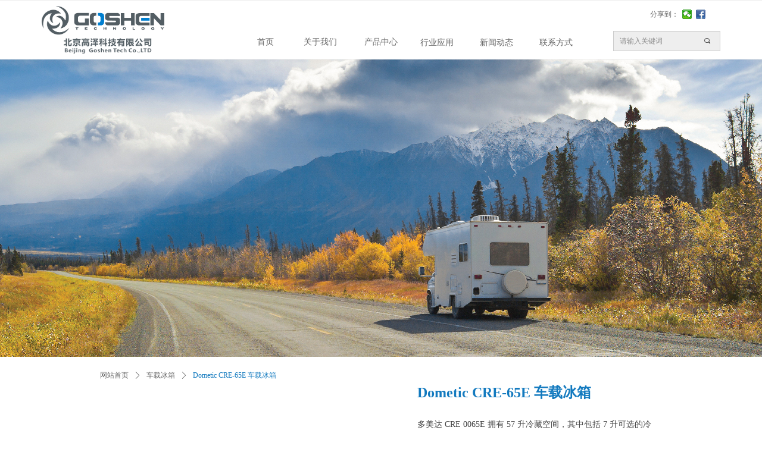

--- FILE ---
content_type: text/html; charset=utf-8
request_url: https://gostech.cn/productinfo/27281.html
body_size: 31048
content:


<!DOCTYPE html>

<html class="smart-design-mode">
<head>


        <meta name="viewport" content="width=device-width" />

    <meta http-equiv="Content-Type" content="text/html; charset=utf-8" />
    <meta name="description" />
    <meta name="keywords" content="特雷尔发电机,车载发电机,房车发电机,超静音发电机,Telair发电机,多美达发电机,奥南发电机" />
    <meta name="renderer" content="webkit" />
    <meta name="applicable-device" content="pc" />
    <meta http-equiv="Cache-Control" content="no-transform" />
    <title>Dometic CRE-65E 车载冰箱-北京高泽科技有限公司 Beijing Goshen Tech Co.,Ltd.</title>
    <link rel="icon" href="//img.wanwang.xin/sitefiles10185/10185627/logo.ico.png"/><link rel="shortcut icon" href="//img.wanwang.xin/sitefiles10185/10185627/logo.ico.png"/><link rel="bookmark" href="//img.wanwang.xin/sitefiles10185/10185627/logo.ico.png"/>
    <link href="https://img.wanwang.xin/Designer/Content/bottom/pcstyle.css?_version=20250709210035" rel="stylesheet" type="text/css"/>
    <link href="https://img.wanwang.xin/Content/public/css/reset.css?_version=20250709210034" rel="stylesheet" type="text/css"/>
    <link href="https://img.wanwang.xin/static/iconfont/1.0.0/iconfont.css?_version=20250709210039" rel="stylesheet" type="text/css"/>
    <link href="https://img.wanwang.xin/static/iconfont/2.0.0/iconfont.css?_version=20250709210039" rel="stylesheet" type="text/css"/>
    <link href="https://img.wanwang.xin/static/iconfont/designer/iconfont.css?_version=20250709210039" rel="stylesheet" type="text/css"/>
    <link href="https://img.wanwang.xin/static/iconfont/companyinfo/iconfont.css?_version=20250709210039" rel="stylesheet" type="text/css"/>
    <link href="https://img.wanwang.xin/Designer/Content/base/css/pager.css?_version=20250709210034" rel="stylesheet" type="text/css"/>
    <link href="https://img.wanwang.xin/Designer/Content/base/css/hover-effects.css?_version=20250709210034" rel="stylesheet" type="text/css"/>
    <link href="https://img.wanwang.xin/Designer/Content/base/css/antChain.css?_version=20250709210034" rel="stylesheet" type="text/css"/>


    
    <link href="//img.wanwang.xin/pubsf/10185/10185627/css/1133605_Pc_zh-CN.css?preventCdnCacheSeed=629ad2600a014b0daf33bdafbb7bc6e4" rel="stylesheet" />
    <script src="https://img.wanwang.xin/Scripts/JQuery/jquery-3.6.3.min.js?_version=20250709210036" type="text/javascript"></script>
    <script src="https://img.wanwang.xin/Designer/Scripts/jquery.lazyload.min.js?_version=20250709210035" type="text/javascript"></script>
    <script src="https://img.wanwang.xin/Designer/Scripts/smart.animation.min.js?_version=20250709210035" type="text/javascript"></script>
    <script src="https://img.wanwang.xin/Designer/Content/Designer-panel/js/kino.razor.min.js?_version=20250709210034" type="text/javascript"></script>
    <script src="https://img.wanwang.xin/Scripts/common.min.js?v=20200318&_version=20250814140753" type="text/javascript"></script>
    <script src="https://img.wanwang.xin/Administration/Scripts/admin.validator.min.js?_version=20250709210033" type="text/javascript"></script>
    <script src="https://img.wanwang.xin/Administration/Content/plugins/cookie/jquery.cookie.js?_version=20250709210032" type="text/javascript"></script>

    <script type='text/javascript' id='jssor-all' src='https://img.wanwang.xin/Designer/Scripts/jssor.slider-22.2.16-all.min.js?_version=20250709210035' ></script><script type='text/javascript' id='slideshown' src='https://img.wanwang.xin/Designer/Scripts/slideshow.js?_version=20250709210035' ></script><script type='text/javascript' id='share' src='https://img.wanwang.xin/static/api/js/share.js?v=89860593.js' ></script><script type='text/javascript' id='jqueryzoom' src='https://img.wanwang.xin/Designer/Scripts/jquery.jqueryzoom.js?_version=20250709210035' ></script><script type='text/javascript' id='slideshow' src='https://img.wanwang.xin/Designer/Scripts/slideshow.js?_version=20250709210035' ></script><script type='text/javascript' id='lz-slider' src='https://img.wanwang.xin/Scripts/statics/js/lz-slider.min.js' ></script><script type='text/javascript' id='lz-preview' src='https://img.wanwang.xin/Scripts/statics/js/lz-preview.min.js' ></script><script type='text/javascript' id='jqPaginator' src='https://img.wanwang.xin/Scripts/statics/js/jqPaginator.min.js?_version=20250709210036' ></script><script type='text/javascript' id='lzparallax' src='https://img.wanwang.xin/static/lzparallax/1.0.0/lz-parallax.min.js' ></script>
    
<script type="text/javascript">
           window.SEED_CONFIG = {
       customerId: ""
            };
        $.ajaxSetup({
            cache: false,
            beforeSend: function (jqXHR, settings) {
                settings.data = settings.data && settings.data.length > 0 ? (settings.data + "&") : "";
                settings.data = settings.data + "__RequestVerificationToken=" + $('input[name="__RequestVerificationToken"]').val();
                return true;
            }
        });
</script>


<script>
  window.SEED_CONFIG=window.SEED_CONFIG||{};
  window.SEED_CONFIG.siteId ="WS20250801152057000004";
  window.SEED_CONFIG.env ="prod";
</script>
<script defer="defer" src="https://o.alicdn.com/msea-fe/seed/index.js"></script>

</head>
<body id="smart-body" area="main">
 

    <input type="hidden" id="pageinfo"
           value="1133605"
           data-type="3"
           data-device="Pc"
           data-entityid="27281" />
    <input id="txtDeviceSwitchEnabled" value="show" type="hidden" />


    


    
<!-- 在 mainContentWrapper 的下一层的三个div上设置了zindex。把页头页尾所在的层级调整高于中间内容，以防止中间内容遮盖页头页尾 -->

<div id="mainContentWrapper" style="background-color: transparent; background-image: none; background-repeat: no-repeat;background-position:0 0; background:-moz-linear-gradient(top, none, none);background:-webkit-gradient(linear, left top, left bottom, from(none), to(none));background:-o-linear-gradient(top, none, none);background:-ms-linear-gradient(top, none, none);background:linear-gradient(top, none, none);;
     position: relative; width: 100%;min-width:1140px;background-size: auto;" bgScroll="none">
    
    <div style="background-color: rgb(255, 255, 255); background-image: none; background-repeat: no-repeat;background-position:0 0; background:-moz-linear-gradient(top, none, none);background:-webkit-gradient(linear, left top, left bottom, from(none), to(none));background:-o-linear-gradient(top, none, none);background:-ms-linear-gradient(top, none, none);background:linear-gradient(top, none, none);;
         position: relative; width: 100%;min-width:1140px;background-size: auto; z-index:auto;" bgScroll="none">
        <div class=" header" cpid="747115" id="smv_Area0" style="width: 1140px; height: 100px;  position: relative; margin: 0 auto">
            <div id="smv_tem_4_55" ctype="banner"  class="esmartMargin smartAbs " cpid="747115" cstyle="Style2" ccolor="Item0" areaId="Area0" isContainer="True" pvid="" tareaId="Area0"  re-direction="y" daxis="Y" isdeletable="True" style="height: 100px; width: 100%; left: 0px; top: 0px;z-index:14;"><div class="yibuFrameContent tem_4_55  banner_Style2  " style="overflow:visible;;" ><div class="fullcolumn-inner smAreaC" id="smc_Area0" cid="tem_4_55" style="width:1140px">
    <div id="smv_tem_33_28" ctype="tab"  class="esmartMargin smartAbs " cpid="747115" cstyle="Style6" ccolor="Item0" areaId="Area0" isContainer="True" pvid="tem_4_55" tareaId="Area0"  re-direction="all" daxis="All" isdeletable="True" style="height: 570px; width: 1140px; left: 0px; top: 40px;z-index:9;"><div class="yibuFrameContent tem_33_28  tab_Style6  " style="overflow:visible;;" >
<div class="w-label" id="tab_tem_33_28">
    <ul class="w-label-tips">
        <li class="w-label-tips-line"><span></span></li>
            <li class="w-label-tips-item " style="" data-area="tabArea0">
                <a class="f-ellipsis" href="/Products" target="_self" style="line-height: 57px">产品中心</a>
                <span class="mask" style=""></span>
            </li>
            <li class="w-label-tips-line"><span></span></li>
    </ul>
    <ul class="w-label-content">

            <li class="w-label-content-item " data-area="tabArea0">
                <div class="smAreaC" id="smc_tabArea0" cid="tem_33_28" style="height: 511px;">
                    <div id="smv_tem_67_7" ctype="category"  class="esmartMargin smartAbs " cpid="747115" cstyle="Style5" ccolor="Item0" areaId="tabArea0" isContainer="False" pvid="tem_33_28" tareaId="Area0"  re-direction="all" daxis="All" isdeletable="True" style="height: 255px; width: 150px; left: 450px; top: 40px;z-index:2;"><div class="yibuFrameContent tem_67_7  category_Style5  " style="overflow:visible;;" ><div class="smv_con_1_1">
    <!--w-category-->
    <div class="w-category" id="category_tem_67_7">

                <ul class="w-category-list">
                        <li class="w-first-item"data-id="379110">
                                <h3 class="w-first-title">
                                    <a href="/ProductInfoCategory?categoryId=379110&amp;PageInfoId=0" class="w-first-link" data-url="/ProductInfoCategory?categoryId=379110">
                                        座便器
                                    </a>
                                </h3>
                                                    </li>
                        <li class="w-first-item"data-id="379111">
                                <h3 class="w-first-title">
                                    <a href="/ProductInfoCategory?categoryId=379111&amp;PageInfoId=0" class="w-first-link" data-url="/ProductInfoCategory?categoryId=379111">
                                        水龙头
                                    </a>
                                </h3>
                                                    </li>
                        <li class="w-first-item"data-id="379112">
                                <h3 class="w-first-title">
                                    <a href="/ProductInfoCategory?categoryId=379112&amp;PageInfoId=0" class="w-first-link" data-url="/ProductInfoCategory?categoryId=379112">
                                        防冻液
                                    </a>
                                </h3>
                                                    </li>
                        <li class="w-first-item"data-id="379109">
                                <h3 class="w-first-title w-border-none">
                                    <a href="/ProductInfoCategory?categoryId=379109&amp;PageInfoId=0" class="w-first-link" data-url="/ProductInfoCategory?categoryId=379109">
                                        水槽
                                    </a>
                                </h3>
                                                    </li>
                </ul>

    </div>
    <!--/w-category-->
</div>
<script type="text/javascript">
    $(document).ready(function () {
         SetCategoryStyleForPc('category_tem_67_7');
         tem_67_7_resize();
    });


    function  tem_67_7_resize() {
        var $control = $("#smv_tem_67_7");
        if ($control.find(".m-nodata").length == 0)
        {
            var outerHeight = $control.find(".w-category").outerHeight();
            $control.css("height", outerHeight + "px");
        }
        else {
            var outerHeight = $control.find(".m-nodata").outerHeight();
            $control.css("height", outerHeight + "px");
        }
    }
</script>
</div></div><div id="smv_tem_66_47" ctype="category"  class="esmartMargin smartAbs " cpid="747115" cstyle="Style5" ccolor="Item0" areaId="tabArea0" isContainer="False" pvid="tem_33_28" tareaId="Area0"  re-direction="all" daxis="All" isdeletable="True" style="height: 255px; width: 150px; left: 300px; top: 40px;z-index:2;"><div class="yibuFrameContent tem_66_47  category_Style5  " style="overflow:visible;;" ><div class="smv_con_1_1">
    <!--w-category-->
    <div class="w-category" id="category_tem_66_47">

                <ul class="w-category-list">
                        <li class="w-first-item"data-id="379102">
                                <h3 class="w-first-title">
                                    <a href="/ProductInfoCategory?categoryId=379102&amp;PageInfoId=0" class="w-first-link" data-url="/ProductInfoCategory?categoryId=379102">
                                        燃气热水器
                                    </a>
                                </h3>
                                                    </li>
                        <li class="w-first-item"data-id="379103">
                                <h3 class="w-first-title">
                                    <a href="/ProductInfoCategory?categoryId=379103&amp;PageInfoId=0" class="w-first-link" data-url="/ProductInfoCategory?categoryId=379103">
                                        燃气灶
                                    </a>
                                </h3>
                                                    </li>
                        <li class="w-first-item"data-id="379104">
                                <h3 class="w-first-title w-border-none">
                                    <a href="/ProductInfoCategory?categoryId=379104&amp;PageInfoId=0" class="w-first-link" data-url="/ProductInfoCategory?categoryId=379104">
                                        燃气加热器
                                    </a>
                                </h3>
                                                    </li>
                </ul>

    </div>
    <!--/w-category-->
</div>
<script type="text/javascript">
    $(document).ready(function () {
         SetCategoryStyleForPc('category_tem_66_47');
         tem_66_47_resize();
    });


    function  tem_66_47_resize() {
        var $control = $("#smv_tem_66_47");
        if ($control.find(".m-nodata").length == 0)
        {
            var outerHeight = $control.find(".w-category").outerHeight();
            $control.css("height", outerHeight + "px");
        }
        else {
            var outerHeight = $control.find(".m-nodata").outerHeight();
            $control.css("height", outerHeight + "px");
        }
    }
</script>
</div></div><div id="smv_tem_136_21" ctype="category"  class="esmartMargin smartAbs " cpid="747115" cstyle="Style5" ccolor="Item0" areaId="tabArea0" isContainer="False" pvid="tem_33_28" tareaId="Area0"  re-direction="all" daxis="All" isdeletable="True" style="height: 40px; width: 150px; left: 450px; top: 0px;z-index:2;"><div class="yibuFrameContent tem_136_21  category_Style5  " style="overflow:visible;;" ><div class="smv_con_1_1">
    <!--w-category-->
    <div class="w-category" id="category_tem_136_21">

                <ul class="w-category-list">
                        <li class="w-first-item"data-id="379881">
                                <h3 class="w-first-title w-border-none">
                                    <a href="/ProductInfoCategory?categoryId=379881&amp;PageInfoId=0" class="w-first-link" data-url="/ProductInfoCategory?categoryId=379881">
                                        卫浴设备
                                    </a>
                                </h3>
                                                    </li>
                </ul>

    </div>
    <!--/w-category-->
</div>
<script type="text/javascript">
    $(document).ready(function () {
         SetCategoryStyleForPc('category_tem_136_21');
         tem_136_21_resize();
    });


    function  tem_136_21_resize() {
        var $control = $("#smv_tem_136_21");
        if ($control.find(".m-nodata").length == 0)
        {
            var outerHeight = $control.find(".w-category").outerHeight();
            $control.css("height", outerHeight + "px");
        }
        else {
            var outerHeight = $control.find(".m-nodata").outerHeight();
            $control.css("height", outerHeight + "px");
        }
    }
</script>
</div></div><div id="smv_tem_64_9" ctype="category"  class="esmartMargin smartAbs " cpid="747115" cstyle="Style5" ccolor="Item0" areaId="tabArea0" isContainer="False" pvid="tem_33_28" tareaId="Area0"  re-direction="all" daxis="All" isdeletable="True" style="height: 255px; width: 150px; left: 150px; top: 40px;z-index:2;"><div class="yibuFrameContent tem_64_9  category_Style5  " style="overflow:visible;;" ><div class="smv_con_1_1">
    <!--w-category-->
    <div class="w-category" id="category_tem_64_9">

                <ul class="w-category-list">
                        <li class="w-first-item"data-id="379092">
                                <h3 class="w-first-title">
                                    <a href="/ProductInfoCategory?categoryId=379092&amp;PageInfoId=0" class="w-first-link" data-url="/ProductInfoCategory?categoryId=379092">
                                        车载发电机
                                    </a>
                                </h3>
                                                    </li>
                        <li class="w-first-item"data-id="379093">
                                <h3 class="w-first-title">
                                    <a href="/ProductInfoCategory?categoryId=379093&amp;PageInfoId=0" class="w-first-link" data-url="/ProductInfoCategory?categoryId=379093">
                                        便携发电机
                                    </a>
                                </h3>
                                                    </li>
                        <li class="w-first-item"data-id="379094">
                                <h3 class="w-first-title">
                                    <a href="/ProductInfoCategory?categoryId=379094&amp;PageInfoId=0" class="w-first-link" data-url="/ProductInfoCategory?categoryId=379094">
                                        燃油灶
                                    </a>
                                </h3>
                                                    </li>
                        <li class="w-first-item"data-id="379095">
                                <h3 class="w-first-title w-border-none">
                                    <a href="/ProductInfoCategory?categoryId=379095&amp;PageInfoId=0" class="w-first-link" data-url="/ProductInfoCategory?categoryId=379095">
                                        燃油加热器
                                    </a>
                                </h3>
                                                    </li>
                </ul>

    </div>
    <!--/w-category-->
</div>
<script type="text/javascript">
    $(document).ready(function () {
         SetCategoryStyleForPc('category_tem_64_9');
         tem_64_9_resize();
    });


    function  tem_64_9_resize() {
        var $control = $("#smv_tem_64_9");
        if ($control.find(".m-nodata").length == 0)
        {
            var outerHeight = $control.find(".w-category").outerHeight();
            $control.css("height", outerHeight + "px");
        }
        else {
            var outerHeight = $control.find(".m-nodata").outerHeight();
            $control.css("height", outerHeight + "px");
        }
    }
</script>
</div></div><div id="smv_tem_39_51" ctype="line"  class="esmartMargin smartAbs " cpid="747115" cstyle="Style2" ccolor="Item1" areaId="tabArea0" isContainer="False" pvid="tem_33_28" tareaId="Area0"  re-direction="y" daxis="All" isdeletable="True" style="height: 471px; width: 20px; left: 749px; top: 30px;z-index:3;"><div class="yibuFrameContent tem_39_51  line_Style2  " style="overflow:visible;;" ><!-- w-line -->
<div style="position:relative; width:100%">
    <div class="w-line" style="position:absolute;left:50%;" linetype="vertical"></div>
</div>
</div></div><div id="smv_tem_40_29" ctype="slideset"  class="esmartMargin smartAbs " cpid="747115" cstyle="Style4" ccolor="Item0" areaId="tabArea0" isContainer="True" pvid="tem_33_28" tareaId="Area0"  re-direction="all" daxis="All" isdeletable="True" style="height: 450px; width: 360px; left: 770px; top: 50px;z-index:3;"><div class="yibuFrameContent tem_40_29  slideset_Style4  " style="overflow:visible;;" >
<!--w-slide-->
<div class="w-slide" id="slider_smv_tem_40_29">
    <div class="w-slide-inner" data-u="slides">

            <div class="content-box" data-area="Area0">
                <div id="smc_Area0" cid="tem_40_29" class="smAreaC slideset_AreaC">
                    <div id="smv_tem_165_22" ctype="image" smanim='{"delay":0.75,"duration":0.75,"direction":"Left","animationName":"slideIn","infinite":"1"}'  class="esmartMargin smartAbs animated" cpid="747115" cstyle="Style1" ccolor="Item0" areaId="Area0" isContainer="False" pvid="tem_40_29" tareaId="Area0"  re-direction="all" daxis="All" isdeletable="True" style="height: 31px; width: 150px; left: 188px; top: 25px;z-index:13;"><div class="yibuFrameContent tem_165_22  image_Style1  " style="overflow:visible;;" >
    <div class="w-image-box image-clip-wrap" data-fillType="0" id="div_tem_165_22">
        <a target="_self" href="">
            <img loading="lazy" 
                 src="//img.wanwang.xin/contents/sitefiles2037/10185627/images/13287546.png" 
                 alt="maxxair" 
                 title="maxxair" 
                 id="img_smv_tem_165_22" 
                 style="width: 148px; height:29px;"
                 class=""
             >
        </a>
    </div>

    <script type="text/javascript">
        $(function () {
            
                InitImageSmv("tem_165_22", "148", "31", "0");
            
                 });
    </script>

</div></div><div id="smv_tem_166_46" ctype="text" smanim='{"delay":0.75,"duration":0.75,"direction":"Left","animationName":"slideIn","infinite":"1"}'  class="esmartMargin smartAbs animated" cpid="747115" cstyle="Style1" ccolor="Item0" areaId="Area0" isContainer="False" pvid="tem_40_29" tareaId="Area0"  re-direction="all" daxis="All" isdeletable="True" style="height: 65px; width: 200px; left: 35px; top: 342px;z-index:14;"><div class="yibuFrameContent tem_166_46  text_Style1  " style="overflow:hidden;;" ><div id='txt_tem_166_46' style="height: 100%;">
    <div class="editableContent" id="txtc_tem_166_46" style="height: 100%; word-wrap:break-word;">
        <p><span style="font-family:Microsoft YaHei"><span style="color:#ffffff"><span style="font-size:28px">7000K</span></span></span></p>

<p>&nbsp;</p>

<p><span style="font-family:Microsoft YaHei"><span style="color:#ffffff"><span style="font-size:20px">防雨型通风换气扇</span></span></span></p>

    </div>
</div>

<script>
    var tables = $(' #smv_tem_166_46').find('table')
    for (var i = 0; i < tables.length; i++) {
        var tab = tables[i]
        var borderWidth = $(tab).attr('border')
        if (borderWidth <= 0 || !borderWidth) {
            console.log(tab)
            $(tab).addClass('hidden-border')
            $(tab).children("tbody").children("tr").children("td").addClass('hidden-border')
            $(tab).children("tbody").children("tr").children("th").addClass('hidden-border')
            $(tab).children("thead").children("tr").children("td").addClass('hidden-border')
            $(tab).children("thead").children("tr").children("th").addClass('hidden-border')
            $(tab).children("tfoot").children("tr").children("td").addClass('hidden-border')
            $(tab).children("tfoot").children("tr").children("th").addClass('hidden-border')
        }
    }
</script></div></div><div id="smv_tem_48_29" ctype="image"  class="esmartMargin smartAbs " cpid="747115" cstyle="Style1" ccolor="Item0" areaId="Area0" isContainer="False" pvid="tem_40_29" tareaId=""  re-direction="all" daxis="All" isdeletable="True" style="height: 388px; width: 483px; left: 701px; top: 56px;z-index:10;"><div class="yibuFrameContent tem_48_29  image_Style1  " style="overflow:visible;;" >
    <div class="w-image-box image-clip-wrap" data-fillType="2" id="div_tem_48_29">
        <a target="_self" href="">
            <img loading="lazy" 
                 src="//ntemimg.wezhan.cn/content/sitefiles/publicimages/2000000631.png" 
                 alt="pic01_06" 
                 title="pic01_06" 
                 id="img_smv_tem_48_29" 
                 style="width: 483px; height:388px;"
                 class=""
             >
        </a>
    </div>

    <script type="text/javascript">
        $(function () {
            
                InitImageSmv("tem_48_29", "483", "388", "2");
            
                 });
    </script>

</div></div><div id="smv_tem_49_29" ctype="text" smanim='{"delay":1.0,"duration":0.75,"direction":"","animationName":"fadeIn","infinite":"1"}'  class="esmartMargin smartAbs animated" cpid="747115" cstyle="Style1" ccolor="Item3" areaId="Area0" isContainer="False" pvid="tem_40_29" tareaId=""  re-direction="all" daxis="All" isdeletable="True" style="height: 18px; width: 411px; left: 510px; top: 423px;z-index:11;"><div class="yibuFrameContent tem_49_29  text_Style1  " style="overflow:hidden;;" ><div id='txt_tem_49_29' style="height: 100%;">
    <div class="editableContent" id="txtc_tem_49_29" style="height: 100%; word-wrap:break-word;">
        <p style="text-align:center"><strong><span style="letter-spacing:15px"><span style="font-size:12px"><span style="color:#ff9d44"><span style="font-family:&quot;Microsoft YaHei&quot;">MINIMALIST STYLE</span></span></span></span></strong></p>

    </div>
</div>

<script>
    var tables = $(' #smv_tem_49_29').find('table')
    for (var i = 0; i < tables.length; i++) {
        var tab = tables[i]
        var borderWidth = $(tab).attr('border')
        if (borderWidth <= 0 || !borderWidth) {
            console.log(tab)
            $(tab).addClass('hidden-border')
            $(tab).children("tbody").children("tr").children("td").addClass('hidden-border')
            $(tab).children("tbody").children("tr").children("th").addClass('hidden-border')
            $(tab).children("thead").children("tr").children("td").addClass('hidden-border')
            $(tab).children("thead").children("tr").children("th").addClass('hidden-border')
            $(tab).children("tfoot").children("tr").children("td").addClass('hidden-border')
            $(tab).children("tfoot").children("tr").children("th").addClass('hidden-border')
        }
    }
</script></div></div><div id="smv_tem_175_7" ctype="button" smanim='{"delay":0.75,"duration":0.75,"direction":"Left","animationName":"slideIn","infinite":"1"}'  class="esmartMargin smartAbs animated" cpid="747115" cstyle="Style1" ccolor="Item1" areaId="Area0" isContainer="False" pvid="tem_40_29" tareaId="Area0"  re-direction="all" daxis="All" isdeletable="True" style="height: 30px; width: 80px; left: 250px; top: 374px;z-index:16;"><div class="yibuFrameContent tem_175_7  button_Style1  " style="overflow:visible;;" ><a target="_self" href="/productinfo/1470069.html" class="w-button f-ellipsis" style="width: 78px; height: 28px; line-height: 28px;">
    <span class="w-button-position">
        <em class="w-button-text f-ellipsis">
            <i class="mw-iconfont w-button-icon w-icon-hide"></i>
            <span class="mw-txt">查看详情</span>
        </em>
    </span>
</a>
    <script type="text/javascript">
        $(function () {
        });
    </script>
</div></div>                </div>
                <div class="content-box-inner" style="background-image:url(//img.wanwang.xin/contents/sitefiles2037/10185627/images/13282858.jpg);background-position:50% 50%;background-repeat:cover;background-size:cover;background-color:;opacity:1"></div>

            </div>
            <div class="content-box" data-area="Area1">
                <div id="smc_Area1" cid="tem_40_29" class="smAreaC slideset_AreaC">
                    <div id="smv_tem_51_29" ctype="image" smanim='{"delay":0.75,"duration":0.75,"direction":"","animationName":"fadeIn","infinite":"1"}'  class="esmartMargin smartAbs animated" cpid="747115" cstyle="Style1" ccolor="Item0" areaId="Area1" isContainer="False" pvid="tem_40_29" tareaId=""  re-direction="all" daxis="All" isdeletable="True" style="height: 200px; width: 193px; left: 1008px; top: -9px;z-index:3;"><div class="yibuFrameContent tem_51_29  image_Style1  " style="overflow:visible;;" >
    <div class="w-image-box image-clip-wrap" data-fillType="2" id="div_tem_51_29">
        <a target="_self" href="">
            <img loading="lazy" 
                 src="//ntemimg.wezhan.cn/content/sitefiles/publicimages/2000000632.png" 
                 alt="tree_14" 
                 title="tree_14" 
                 id="img_smv_tem_51_29" 
                 style="width: 193px; height:200px;"
                 class=""
             >
        </a>
    </div>

    <script type="text/javascript">
        $(function () {
            
                InitImageSmv("tem_51_29", "193", "200", "2");
            
                 });
    </script>

</div></div><div id="smv_tem_52_29" ctype="area" smanim='{"delay":0.5,"duration":0.75,"direction":"Right","animationName":"slideIn","infinite":"1"}'  class="esmartMargin smartAbs animated" cpid="747115" cstyle="Style1" ccolor="Item1" areaId="Area1" isContainer="True" pvid="tem_40_29" tareaId=""  re-direction="all" daxis="All" isdeletable="True" style="height: 206px; width: 224px; left: 578px; top: 23px;z-index:7;"><div class="yibuFrameContent tem_52_29  area_Style1  " style="overflow:visible;;" ><div class="w-container" data-effect-name="enterTop">
    <div class="smAreaC" id="smc_Area0" cid="tem_52_29">
        <div id="smv_tem_53_29" ctype="area"  class="esmartMargin smartAbs " cpid="747115" cstyle="Style1" ccolor="Item0" areaId="Area0" isContainer="True" pvid="tem_52_29" tareaId=""  re-direction="all" daxis="All" isdeletable="True" style="height: 155px; width: 155px; left: 35px; top: 31px;z-index:4;"><div class="yibuFrameContent tem_53_29  area_Style1  " style="overflow:visible;;" ><div class="w-container" data-effect-name="enterTop">
    <div class="smAreaC" id="smc_Area0" cid="tem_53_29">
        <div id="smv_tem_54_29" ctype="text"  class="esmartMargin smartAbs " cpid="747115" cstyle="Style1" ccolor="Item0" areaId="Area0" isContainer="False" pvid="tem_53_29" tareaId=""  re-direction="all" daxis="All" isdeletable="True" style="height: 115px; width: 118px; left: 21px; top: 20px;z-index:5;"><div class="yibuFrameContent tem_54_29  text_Style1  " style="overflow:hidden;;" ><div id='txt_tem_54_29' style="height: 100%;">
    <div class="editableContent" id="txtc_tem_54_29" style="height: 100%; word-wrap:break-word;">
        <p style="text-align:center"><span style="letter-spacing:10px"><span style="line-height:1.2"><span style="font-size:48px"><span style="color:#ffffff"><span style="font-family:&quot;Microsoft YaHei&quot;">极致</span></span></span></span></span></p>

<p style="text-align:center"><span style="letter-spacing:10px"><span style="line-height:1.2"><span style="font-size:48px"><span style="color:#ffffff"><span style="font-family:&quot;Microsoft YaHei&quot;">简约</span></span></span></span></span></p>

    </div>
</div>

<script>
    var tables = $(' #smv_tem_54_29').find('table')
    for (var i = 0; i < tables.length; i++) {
        var tab = tables[i]
        var borderWidth = $(tab).attr('border')
        if (borderWidth <= 0 || !borderWidth) {
            console.log(tab)
            $(tab).addClass('hidden-border')
            $(tab).children("tbody").children("tr").children("td").addClass('hidden-border')
            $(tab).children("tbody").children("tr").children("th").addClass('hidden-border')
            $(tab).children("thead").children("tr").children("td").addClass('hidden-border')
            $(tab).children("thead").children("tr").children("th").addClass('hidden-border')
            $(tab).children("tfoot").children("tr").children("td").addClass('hidden-border')
            $(tab).children("tfoot").children("tr").children("th").addClass('hidden-border')
        }
    }
</script></div></div>    </div>
</div></div></div><div id="smv_tem_55_29" ctype="area"  class="esmartMargin smartAbs " cpid="747115" cstyle="Style1" ccolor="Item0" areaId="Area0" isContainer="True" pvid="tem_52_29" tareaId=""  re-direction="all" daxis="All" isdeletable="True" style="height: 156px; width: 155px; left: 35px; top: 26px;z-index:4;"><div class="yibuFrameContent tem_55_29  area_Style1  " style="overflow:visible;;" ><div class="w-container" data-effect-name="enterTop">
    <div class="smAreaC" id="smc_Area0" cid="tem_55_29">
            </div>
</div></div></div>    </div>
</div></div></div><div id="smv_tem_56_29" ctype="image" smanim='{"delay":0.75,"duration":0.75,"direction":"Right","animationName":"slideIn","infinite":"1"}'  class="esmartMargin smartAbs animated" cpid="747115" cstyle="Style1" ccolor="Item0" areaId="Area1" isContainer="False" pvid="tem_40_29" tareaId=""  re-direction="all" daxis="All" isdeletable="True" style="height: 20px; width: 119px; left: 612px; top: 238px;z-index:9;"><div class="yibuFrameContent tem_56_29  image_Style1  " style="overflow:visible;;" >
    <div class="w-image-box image-clip-wrap" data-fillType="2" id="div_tem_56_29">
        <a target="_self" href="">
            <img loading="lazy" 
                 src="//ntemimg.wezhan.cn/content/sitefiles/publicimages/2000000633.png" 
                 alt="line_18" 
                 title="line_18" 
                 id="img_smv_tem_56_29" 
                 style="width: 119px; height:20px;"
                 class=""
             >
        </a>
    </div>

    <script type="text/javascript">
        $(function () {
            
                InitImageSmv("tem_56_29", "119", "20", "2");
            
                 });
    </script>

</div></div><div id="smv_tem_57_29" ctype="text" smanim='{"delay":1.0,"duration":0.75,"direction":"Right","animationName":"slideIn","infinite":"1"}'  class="esmartMargin smartAbs animated" cpid="747115" cstyle="Style1" ccolor="Item0" areaId="Area1" isContainer="False" pvid="tem_40_29" tareaId=""  re-direction="all" daxis="All" isdeletable="True" style="height: 71px; width: 303px; left: 612px; top: 274px;z-index:10;"><div class="yibuFrameContent tem_57_29  text_Style1  " style="overflow:hidden;;" ><div id='txt_tem_57_29' style="height: 100%;">
    <div class="editableContent" id="txtc_tem_57_29" style="height: 100%; word-wrap:break-word;">
        <p><span style="line-height:1.5"><span style="color:#143a42"><span style="font-size:30px"><span style="font-family:&quot;Microsoft YaHei&quot;">打造专属于你的储物柜</span></span></span></span></p>

<p><span style="line-height:1.5"><span style="color:#75a19f"><span style="font-size:12px"><span style="font-family:&quot;Microsoft YaHei&quot;">极简主义风格的居室设计</span></span></span></span></p>

    </div>
</div>

<script>
    var tables = $(' #smv_tem_57_29').find('table')
    for (var i = 0; i < tables.length; i++) {
        var tab = tables[i]
        var borderWidth = $(tab).attr('border')
        if (borderWidth <= 0 || !borderWidth) {
            console.log(tab)
            $(tab).addClass('hidden-border')
            $(tab).children("tbody").children("tr").children("td").addClass('hidden-border')
            $(tab).children("tbody").children("tr").children("th").addClass('hidden-border')
            $(tab).children("thead").children("tr").children("td").addClass('hidden-border')
            $(tab).children("thead").children("tr").children("th").addClass('hidden-border')
            $(tab).children("tfoot").children("tr").children("td").addClass('hidden-border')
            $(tab).children("tfoot").children("tr").children("th").addClass('hidden-border')
        }
    }
</script></div></div><div id="smv_tem_58_29" ctype="button" smanim='{"delay":1.25,"duration":0.75,"direction":"Right","animationName":"slideIn","infinite":"1"}'  class="esmartMargin smartAbs animated" cpid="747115" cstyle="Style1" ccolor="Item0" areaId="Area1" isContainer="False" pvid="tem_40_29" tareaId=""  re-direction="all" daxis="All" isdeletable="True" style="height: 42px; width: 160px; left: 614px; top: 380px;z-index:11;"><div class="yibuFrameContent tem_58_29  button_Style1  " style="overflow:visible;;" ><a target="_self" href="" class="w-button f-ellipsis" style="width: 158px; height: 40px; line-height: 40px;">
    <span class="w-button-position">
        <em class="w-button-text f-ellipsis">
            <i class="mw-iconfont w-button-icon w-icon-hide"></i>
            <span class="mw-txt">了解更多</span>
        </em>
    </span>
</a>
    <script type="text/javascript">
        $(function () {
        });
    </script>
</div></div><div id="smv_tem_167_7" ctype="text" smanim='{"delay":0.75,"duration":0.75,"direction":"Left","animationName":"slideIn","infinite":"1"}'  class="esmartMargin smartAbs animated" cpid="747115" cstyle="Style1" ccolor="Item0" areaId="Area1" isContainer="False" pvid="tem_40_29" tareaId="Area0"  re-direction="all" daxis="All" isdeletable="True" style="height: 65px; width: 200px; left: 122px; top: 352px;z-index:14;"><div class="yibuFrameContent tem_167_7  text_Style1  " style="overflow:hidden;;" ><div id='txt_tem_167_7' style="height: 100%;">
    <div class="editableContent" id="txtc_tem_167_7" style="height: 100%; word-wrap:break-word;">
        <p style="text-align:right"><span style="color:#444444"><span style="font-family:Microsoft YaHei"><span style="font-size:28px">800D</span></span></span></p>

<p style="text-align:right">&nbsp;</p>

<p style="text-align:right"><span style="color:#444444"><span style="font-family:Microsoft YaHei"><span style="font-size:20px">单眼柴油灶</span></span></span></p>

    </div>
</div>

<script>
    var tables = $(' #smv_tem_167_7').find('table')
    for (var i = 0; i < tables.length; i++) {
        var tab = tables[i]
        var borderWidth = $(tab).attr('border')
        if (borderWidth <= 0 || !borderWidth) {
            console.log(tab)
            $(tab).addClass('hidden-border')
            $(tab).children("tbody").children("tr").children("td").addClass('hidden-border')
            $(tab).children("tbody").children("tr").children("th").addClass('hidden-border')
            $(tab).children("thead").children("tr").children("td").addClass('hidden-border')
            $(tab).children("thead").children("tr").children("th").addClass('hidden-border')
            $(tab).children("tfoot").children("tr").children("td").addClass('hidden-border')
            $(tab).children("tfoot").children("tr").children("th").addClass('hidden-border')
        }
    }
</script></div></div><div id="smv_tem_168_7" ctype="image" smanim='{"delay":0.75,"duration":0.75,"direction":"Left","animationName":"slideIn","infinite":"1"}'  class="esmartMargin smartAbs animated" cpid="747115" cstyle="Style1" ccolor="Item0" areaId="Area1" isContainer="False" pvid="tem_40_29" tareaId="Area0"  re-direction="all" daxis="All" isdeletable="True" style="height: 31px; width: 150px; left: 102px; top: -147px;z-index:13;"><div class="yibuFrameContent tem_168_7  image_Style1  " style="overflow:visible;;" >
    <div class="w-image-box image-clip-wrap" data-fillType="0" id="div_tem_168_7">
        <a target="_self" href="">
            <img loading="lazy" 
                 src="//img.wanwang.xin/contents/sitefiles2037/10185627/images/13287546.png" 
                 alt="maxxair" 
                 title="maxxair" 
                 id="img_smv_tem_168_7" 
                 style="width: 148px; height:29px;"
                 class=""
             >
        </a>
    </div>

    <script type="text/javascript">
        $(function () {
            
                InitImageSmv("tem_168_7", "148", "31", "0");
            
                 });
    </script>

</div></div><div id="smv_tem_169_43" ctype="image" smanim='{"delay":0.75,"duration":0.75,"direction":"Left","animationName":"slideIn","infinite":"1"}'  class="esmartMargin smartAbs animated" cpid="747115" cstyle="Style1" ccolor="Item0" areaId="Area1" isContainer="False" pvid="tem_40_29" tareaId="Area0"  re-direction="all" daxis="All" isdeletable="True" style="height: 67px; width: 170px; left: -1px; top: 0px;z-index:13;"><div class="yibuFrameContent tem_169_43  image_Style1  " style="overflow:visible;;" >
    <div class="w-image-box image-clip-wrap" data-fillType="0" id="div_tem_169_43">
        <a target="_self" href="">
            <img loading="lazy" 
                 src="//img.wanwang.xin/contents/sitefiles2037/10185627/images/13289312.png" 
                 alt="wallas_logo_oranssivalkoinen" 
                 title="wallas_logo_oranssivalkoinen" 
                 id="img_smv_tem_169_43" 
                 style="width: 168px; height:65px;"
                 class=""
             >
        </a>
    </div>

    <script type="text/javascript">
        $(function () {
            
                InitImageSmv("tem_169_43", "168", "67", "0");
            
                 });
    </script>

</div></div><div id="smv_tem_176_40" ctype="button" smanim='{"delay":0.75,"duration":0.75,"direction":"Left","animationName":"slideIn","infinite":"1"}'  class="esmartMargin smartAbs animated" cpid="747115" cstyle="Style1" ccolor="Item1" areaId="Area1" isContainer="False" pvid="tem_40_29" tareaId="Area0"  re-direction="all" daxis="All" isdeletable="True" style="height: 30px; width: 80px; left: 241px; top: 312px;z-index:16;"><div class="yibuFrameContent tem_176_40  button_Style1  " style="overflow:visible;;" ><a target="_self" href="/productinfo/70862.html" class="w-button f-ellipsis" style="width: 78px; height: 28px; line-height: 28px;">
    <span class="w-button-position">
        <em class="w-button-text f-ellipsis">
            <i class="mw-iconfont w-button-icon w-icon-hide"></i>
            <span class="mw-txt">查看详情</span>
        </em>
    </span>
</a>
    <script type="text/javascript">
        $(function () {
        });
    </script>
</div></div>                </div>
                <div class="content-box-inner" style="background-image:url(//img.wanwang.xin/contents/sitefiles2037/10185627/images/13279071.jpg);background-position:50% 50%;background-repeat:cover;background-size:cover;background-color:;opacity:1"></div>

            </div>
            <div class="content-box" data-area="Area18835">
                <div id="smc_Area18835" cid="tem_40_29" class="smAreaC slideset_AreaC">
                    <div id="smv_tem_170_12" ctype="image" smanim='{"delay":0.75,"duration":0.75,"direction":"Left","animationName":"slideIn","infinite":"1"}'  class="esmartMargin smartAbs animated" cpid="747115" cstyle="Style1" ccolor="Item0" areaId="Area18835" isContainer="False" pvid="tem_40_29" tareaId="Area0"  re-direction="all" daxis="All" isdeletable="True" style="height: 20px; width: 141px; left: 205px; top: 17px;z-index:13;"><div class="yibuFrameContent tem_170_12  image_Style1  " style="overflow:visible;;" >
    <div class="w-image-box image-clip-wrap" data-fillType="0" id="div_tem_170_12">
        <a target="_self" href="">
            <img loading="lazy" 
                 src="//img.wanwang.xin/contents/sitefiles2037/10185627/images/18553261.png" 
                 alt="" 
                 title="" 
                 id="img_smv_tem_170_12" 
                 style="width: 139px; height:18px;"
                 class=""
             >
        </a>
    </div>

    <script type="text/javascript">
        $(function () {
            
                InitImageSmv("tem_170_12", "139", "20", "0");
            
                 });
    </script>

</div></div><div id="smv_tem_171_12" ctype="text" smanim='{"delay":0.75,"duration":0.75,"direction":"Left","animationName":"slideIn","infinite":"1"}'  class="esmartMargin smartAbs animated" cpid="747115" cstyle="Style1" ccolor="Item0" areaId="Area18835" isContainer="False" pvid="tem_40_29" tareaId="Area0"  re-direction="all" daxis="All" isdeletable="True" style="height: 65px; width: 200px; left: 135px; top: 355px;z-index:14;"><div class="yibuFrameContent tem_171_12  text_Style1  " style="overflow:hidden;;" ><div id='txt_tem_171_12' style="height: 100%;">
    <div class="editableContent" id="txtc_tem_171_12" style="height: 100%; word-wrap:break-word;">
        <p style="text-align:right"><span style="font-family:Microsoft YaHei"><span style="font-size:24px">OWM1-25WSSK</span></span></p>

<p style="text-align:right">&nbsp;</p>

<p style="text-align:right"><span style="color:#333333"><span style="font-family:Microsoft YaHei"><span style="font-size:20px">Mini洗衣机</span></span></span></p>

    </div>
</div>

<script>
    var tables = $(' #smv_tem_171_12').find('table')
    for (var i = 0; i < tables.length; i++) {
        var tab = tables[i]
        var borderWidth = $(tab).attr('border')
        if (borderWidth <= 0 || !borderWidth) {
            console.log(tab)
            $(tab).addClass('hidden-border')
            $(tab).children("tbody").children("tr").children("td").addClass('hidden-border')
            $(tab).children("tbody").children("tr").children("th").addClass('hidden-border')
            $(tab).children("thead").children("tr").children("td").addClass('hidden-border')
            $(tab).children("thead").children("tr").children("th").addClass('hidden-border')
            $(tab).children("tfoot").children("tr").children("td").addClass('hidden-border')
            $(tab).children("tfoot").children("tr").children("th").addClass('hidden-border')
        }
    }
</script></div></div><div id="smv_tem_177_16" ctype="button" smanim='{"delay":0.75,"duration":0.75,"direction":"Left","animationName":"slideIn","infinite":"1"}'  class="esmartMargin smartAbs animated" cpid="747115" cstyle="Style1" ccolor="Item1" areaId="Area18835" isContainer="False" pvid="tem_40_29" tareaId="Area0"  re-direction="all" daxis="All" isdeletable="True" style="height: 30px; width: 80px; left: 50px; top: 380px;z-index:16;"><div class="yibuFrameContent tem_177_16  button_Style1  " style="overflow:visible;;" ><a target="_self" href="/productinfo/16787.html" class="w-button f-ellipsis" style="width: 78px; height: 28px; line-height: 28px;">
    <span class="w-button-position">
        <em class="w-button-text f-ellipsis">
            <i class="mw-iconfont w-button-icon w-icon-hide"></i>
            <span class="mw-txt">查看详情</span>
        </em>
    </span>
</a>
    <script type="text/javascript">
        $(function () {
        });
    </script>
</div></div>                </div>
                <div class="content-box-inner" style="background-image:url(//img.wanwang.xin/contents/sitefiles2037/10185627/images/13279072.jpg);background-position:50% 50%;background-repeat:cover;background-size:cover;background-color:;opacity:1"></div>

            </div>
            <div class="content-box" data-area="Area19455">
                <div id="smc_Area19455" cid="tem_40_29" class="smAreaC slideset_AreaC">
                    <div id="smv_tem_172_56" ctype="text" smanim='{"delay":0.75,"duration":0.75,"direction":"Left","animationName":"slideIn","infinite":"1"}'  class="esmartMargin smartAbs animated" cpid="747115" cstyle="Style1" ccolor="Item0" areaId="Area19455" isContainer="False" pvid="tem_40_29" tareaId="Area0"  re-direction="all" daxis="All" isdeletable="True" style="height: 65px; width: 200px; left: 38px; top: 339px;z-index:14;"><div class="yibuFrameContent tem_172_56  text_Style1  " style="overflow:hidden;;" ><div id='txt_tem_172_56' style="height: 100%;">
    <div class="editableContent" id="txtc_tem_172_56" style="height: 100%; word-wrap:break-word;">
        <p><span style="color:#ffffff"><span style="font-size:28px">YCD152</span></span></p>

<p>&nbsp;</p>

<p><span style="font-family:Microsoft YaHei"><span style="color:#ffffff"><span style="font-size:20px">窄体车载冰箱</span></span></span></p>

    </div>
</div>

<script>
    var tables = $(' #smv_tem_172_56').find('table')
    for (var i = 0; i < tables.length; i++) {
        var tab = tables[i]
        var borderWidth = $(tab).attr('border')
        if (borderWidth <= 0 || !borderWidth) {
            console.log(tab)
            $(tab).addClass('hidden-border')
            $(tab).children("tbody").children("tr").children("td").addClass('hidden-border')
            $(tab).children("tbody").children("tr").children("th").addClass('hidden-border')
            $(tab).children("thead").children("tr").children("td").addClass('hidden-border')
            $(tab).children("thead").children("tr").children("th").addClass('hidden-border')
            $(tab).children("tfoot").children("tr").children("td").addClass('hidden-border')
            $(tab).children("tfoot").children("tr").children("th").addClass('hidden-border')
        }
    }
</script></div></div><div id="smv_tem_173_56" ctype="image" smanim='{"delay":0.75,"duration":0.75,"direction":"Left","animationName":"slideIn","infinite":"1"}'  class="esmartMargin smartAbs animated" cpid="747115" cstyle="Style1" ccolor="Item0" areaId="Area19455" isContainer="False" pvid="tem_40_29" tareaId="Area0"  re-direction="all" daxis="All" isdeletable="True" style="height: 22px; width: 109px; left: 225px; top: 25px;z-index:13;"><div class="yibuFrameContent tem_173_56  image_Style1  " style="overflow:visible;;" >
    <div class="w-image-box image-clip-wrap" data-fillType="0" id="div_tem_173_56">
        <a target="_self" href="">
            <img loading="lazy" 
                 src="//img.wanwang.xin/contents/sitefiles2037/10185627/images/13291678.png" 
                 alt="indelb-01" 
                 title="indelb-01" 
                 id="img_smv_tem_173_56" 
                 style="width: 107px; height:20px;"
                 class=""
             >
        </a>
    </div>

    <script type="text/javascript">
        $(function () {
            
                InitImageSmv("tem_173_56", "107", "22", "0");
            
                 });
    </script>

</div></div><div id="smv_tem_174_52" ctype="button" smanim='{"delay":0.75,"duration":0.75,"direction":"Left","animationName":"slideIn","infinite":"1"}'  class="esmartMargin smartAbs animated" cpid="747115" cstyle="Style1" ccolor="Item1" areaId="Area19455" isContainer="False" pvid="tem_40_29" tareaId="Area0"  re-direction="all" daxis="All" isdeletable="True" style="height: 30px; width: 80px; left: 254px; top: 366px;z-index:16;"><div class="yibuFrameContent tem_174_52  button_Style1  " style="overflow:visible;;" ><a target="_self" href="/productinfo/23208.html" class="w-button f-ellipsis" style="width: 78px; height: 28px; line-height: 28px;">
    <span class="w-button-position">
        <em class="w-button-text f-ellipsis">
            <i class="mw-iconfont w-button-icon w-icon-hide"></i>
            <span class="mw-txt">查看详情</span>
        </em>
    </span>
</a>
    <script type="text/javascript">
        $(function () {
        });
    </script>
</div></div>                </div>
                <div class="content-box-inner" style="background-image:url(//img.wanwang.xin/contents/sitefiles2037/10185627/images/13279073.jpg);background-position:50% 50%;background-repeat:cover;background-size:cover;background-color:;opacity:1"></div>

            </div>
    </div>
    <!-- Bullet Navigator -->
    <div data-u="navigator" class="w-slide-btn-box " data-autocenter="1">
        <!-- bullet navigator item prototype -->
        <div class="w-slide-btn" data-u="prototype"></div>
    </div>
    <!-- 1Arrow Navigator -->
    <span data-u="arrowleft" id="left_tem_40_29" class="w-slide-arrowl slideArrow " data-autocenter="2">
        <i class="w-itemicon mw-iconfont">&#xa083;</i>
    </span>
    <span data-u="arrowright" id="right_tem_40_29" class="w-slide-arrowr slideArrow " data-autocenter="2">
        <i class="w-itemicon mw-iconfont">&#xa079;</i>
    </span>
</div>
<!--/w-slide-->
<script type="text/javascript">
 var jssorCache_tem_40_29  = {
            CtrlId:"tem_40_29",
            SliderId: "slider_smv_tem_40_29",
            Html: $("#slider_smv_tem_40_29")[0].outerHTML,
            On: function (slideIndex, fromIndex) {
               // slideAnimation_tem_40_29 (slideIndex, fromIndex);
            }
        };
    tem_40_29_page = 1;
    tem_40_29_firstTime = true;
    tem_40_29_sliderset3_init = function () {
        var jssor_1_options_tem_40_29 = {
            $AutoPlay: "False"=="True"?false:"on" == "on",//自动播放
            $PlayOrientation: 1,//2为向上滑，1为向左滑
            $Loop: 1,//循环
            $Idle: parseInt("4000"),//切换间隔
            $SlideDuration: "1000",//延时
            $SlideEasing: $Jease$.$OutQuint,
            
             $SlideshowOptions: {
                $Class: $JssorSlideshowRunner$,
                $Transitions: GetSlideAnimation("3", "1000"),
                $TransitionsOrder: 1
            },
            
            $ArrowNavigatorOptions: {
                $Class: $JssorArrowNavigator$
            },
            $BulletNavigatorOptions: {
                $Class: $JssorBulletNavigator$,
                $ActionMode: "1"
            }
        };
        //初始化幻灯
        var slide = new $JssorSlider$("slider_smv_tem_40_29", jssor_1_options_tem_40_29);
        $('#smv_tem_40_29').data('jssor_slide', slide);
        if (typeof (LayoutConverter) !== "undefined") {
            jssorCache_tem_40_29 .JssorOpt= jssor_1_options_tem_40_29,
                 jssorCache_tem_40_29 .Jssor = slide;
             LayoutConverter.CtrlJsVariableList.push(jssorCache_tem_40_29 );
        }
        //幻灯栏目自动或手动切换时触发的事件
        slide.$On($JssorSlider$.$EVT_PARK, function (slideIndex, fromIndex) {
            var $slideWrapper = $("#slider_smv_tem_40_29 .w-slide-inner:last");
            var $fromSlide = $slideWrapper.find(".content-box:eq(" + fromIndex + ")");
            var $curSlide = $slideWrapper.find(".content-box:eq(" + slideIndex + ")");
            var $nextSlide = $slideWrapper.find(".content-box:eq(" + (slideIndex + 1) + ")");
            $("#smv_tem_40_29").attr("selectArea", $curSlide.attr("data-area"));
            $fromSlide.find(".animated").smanimate("stop");
            $curSlide.find(".animated").smanimate("stop");
            $nextSlide.find(".animated").smanimate("stop");
            $("#switch_tem_40_29 .page").html(slideIndex + 1);
            $curSlide.find(".animated").smanimate("replay");
            return false;
        });
        //切换栏点击事件
        $("#switch_tem_40_29 .left").unbind("click").click(function () {
            if(tem_40_29_page==1){
                tem_40_29_page =4;
            } else {
                tem_40_29_page = tem_40_29_page - 1;
            }
            $("#switch_tem_40_29 .page").html(tem_40_29_page);
            slide.$Prev();
            return false;
        });
        $("#switch_tem_40_29 .right").unbind("click").click(function () {
            if(tem_40_29_page==4){
                tem_40_29_page = 1;
            } else {
                tem_40_29_page = tem_40_29_page + 1;
            }
           $("#switch_tem_40_29 .page").html(tem_40_29_page);
         slide.$Next();
         return false;
        });
    };
    $(function () {
        //获取幻灯显示动画类型
        tem_40_29_sliderset3_init();
        var areaId = $("#smv_tem_40_29").attr("tareaid");
        if(areaId==""){
            var mainWidth = $("#smv_Main").width();
            $("#smv_tem_40_29 .slideset_AreaC").css({"width":mainWidth+"px","position":"relative","margin":"0 auto"});
        }else{
            var controlWidth = $("#smv_tem_40_29").width();
            $("#smv_tem_40_29 .slideset_AreaC").css({"width":controlWidth+"px","position":"relative","margin":"0 auto"});
        }
        $("#smv_tem_40_29").attr("selectArea", "Area0");

        var arrowHeight = $('#slider_smv_tem_40_29 .w-slide-arrowl').eq(-1).outerHeight();
        var arrowTop = (18 - arrowHeight) / 2;
        $('#slider_smv_tem_40_29 .w-slide-arrowl').eq(-1).css('top', arrowTop);
        $('#slider_smv_tem_40_29 .w-slide-arrowr').eq(-1).css('top', arrowTop);
    });

</script>
</div></div><div id="smv_tem_133_11" ctype="category"  class="esmartMargin smartAbs " cpid="747115" cstyle="Style5" ccolor="Item0" areaId="tabArea0" isContainer="False" pvid="tem_33_28" tareaId="Area0"  re-direction="all" daxis="All" isdeletable="True" style="height: 40px; width: 150px; left: 0px; top: 0px;z-index:2;"><div class="yibuFrameContent tem_133_11  category_Style5  " style="overflow:visible;;" ><div class="smv_con_1_1">
    <!--w-category-->
    <div class="w-category" id="category_tem_133_11">

                <ul class="w-category-list">
                        <li class="w-first-item"data-id="379878">
                                <h3 class="w-first-title w-border-none">
                                    <a href="/ProductInfoCategory?categoryId=379878&amp;PageInfoId=0" class="w-first-link" data-url="/ProductInfoCategory?categoryId=379878">
                                        电器设备
                                    </a>
                                </h3>
                                                    </li>
                </ul>

    </div>
    <!--/w-category-->
</div>
<script type="text/javascript">
    $(document).ready(function () {
         SetCategoryStyleForPc('category_tem_133_11');
         tem_133_11_resize();
    });


    function  tem_133_11_resize() {
        var $control = $("#smv_tem_133_11");
        if ($control.find(".m-nodata").length == 0)
        {
            var outerHeight = $control.find(".w-category").outerHeight();
            $control.css("height", outerHeight + "px");
        }
        else {
            var outerHeight = $control.find(".m-nodata").outerHeight();
            $control.css("height", outerHeight + "px");
        }
    }
</script>
</div></div><div id="smv_tem_134_15" ctype="category"  class="esmartMargin smartAbs " cpid="747115" cstyle="Style5" ccolor="Item0" areaId="tabArea0" isContainer="False" pvid="tem_33_28" tareaId="Area0"  re-direction="all" daxis="All" isdeletable="True" style="height: 40px; width: 150px; left: 150px; top: 0px;z-index:2;"><div class="yibuFrameContent tem_134_15  category_Style5  " style="overflow:visible;;" ><div class="smv_con_1_1">
    <!--w-category-->
    <div class="w-category" id="category_tem_134_15">

                <ul class="w-category-list">
                        <li class="w-first-item"data-id="379879">
                                <h3 class="w-first-title w-border-none">
                                    <a href="/ProductInfoCategory?categoryId=379879&amp;PageInfoId=0" class="w-first-link" data-url="/ProductInfoCategory?categoryId=379879">
                                        燃油设备
                                    </a>
                                </h3>
                                                    </li>
                </ul>

    </div>
    <!--/w-category-->
</div>
<script type="text/javascript">
    $(document).ready(function () {
         SetCategoryStyleForPc('category_tem_134_15');
         tem_134_15_resize();
    });


    function  tem_134_15_resize() {
        var $control = $("#smv_tem_134_15");
        if ($control.find(".m-nodata").length == 0)
        {
            var outerHeight = $control.find(".w-category").outerHeight();
            $control.css("height", outerHeight + "px");
        }
        else {
            var outerHeight = $control.find(".m-nodata").outerHeight();
            $control.css("height", outerHeight + "px");
        }
    }
</script>
</div></div><div id="smv_tem_137_38" ctype="category"  class="esmartMargin smartAbs " cpid="747115" cstyle="Style5" ccolor="Item0" areaId="tabArea0" isContainer="False" pvid="tem_33_28" tareaId="Area0"  re-direction="all" daxis="All" isdeletable="True" style="height: 40px; width: 150px; left: 600px; top: 0px;z-index:2;"><div class="yibuFrameContent tem_137_38  category_Style5  " style="overflow:visible;;" ><div class="smv_con_1_1">
    <!--w-category-->
    <div class="w-category" id="category_tem_137_38">

                <ul class="w-category-list">
                        <li class="w-first-item"data-id="379882">
                                <h3 class="w-first-title w-border-none">
                                    <a href="/ProductInfoCategory?categoryId=379882&amp;PageInfoId=0" class="w-first-link" data-url="/ProductInfoCategory?categoryId=379882">
                                        车身结构
                                    </a>
                                </h3>
                                                    </li>
                </ul>

    </div>
    <!--/w-category-->
</div>
<script type="text/javascript">
    $(document).ready(function () {
         SetCategoryStyleForPc('category_tem_137_38');
         tem_137_38_resize();
    });


    function  tem_137_38_resize() {
        var $control = $("#smv_tem_137_38");
        if ($control.find(".m-nodata").length == 0)
        {
            var outerHeight = $control.find(".w-category").outerHeight();
            $control.css("height", outerHeight + "px");
        }
        else {
            var outerHeight = $control.find(".m-nodata").outerHeight();
            $control.css("height", outerHeight + "px");
        }
    }
</script>
</div></div><div id="smv_tem_130_26" ctype="category"  class="esmartMargin smartAbs " cpid="747115" cstyle="Style5" ccolor="Item0" areaId="tabArea0" isContainer="False" pvid="tem_33_28" tareaId="Area0"  re-direction="all" daxis="All" isdeletable="True" style="height: 255px; width: 150px; left: 600px; top: 40px;z-index:2;"><div class="yibuFrameContent tem_130_26  category_Style5  " style="overflow:visible;;" ><div class="smv_con_1_1">
    <!--w-category-->
    <div class="w-category" id="category_tem_130_26">

                <ul class="w-category-list">
                        <li class="w-first-item"data-id="378741">
                                <h3 class="w-first-title">
                                    <a href="/ProductInfoCategory?categoryId=378741&amp;PageInfoId=0" class="w-first-link" data-url="/ProductInfoCategory?categoryId=378741">
                                        天窗
                                    </a>
                                </h3>
                                                    </li>
                        <li class="w-first-item"data-id="379096">
                                <h3 class="w-first-title">
                                    <a href="/ProductInfoCategory?categoryId=379096&amp;PageInfoId=0" class="w-first-link" data-url="/ProductInfoCategory?categoryId=379096">
                                        浴室卷帘门
                                    </a>
                                </h3>
                                                    </li>
                        <li class="w-first-item"data-id="379097">
                                <h3 class="w-first-title">
                                    <a href="/ProductInfoCategory?categoryId=379097&amp;PageInfoId=0" class="w-first-link" data-url="/ProductInfoCategory?categoryId=379097">
                                        轻量化龙骨
                                    </a>
                                </h3>
                                                    </li>
                        <li class="w-first-item"data-id="379098">
                                <h3 class="w-first-title">
                                    <a href="/ProductInfoCategory?categoryId=379098&amp;PageInfoId=0" class="w-first-link" data-url="/ProductInfoCategory?categoryId=379098">
                                        三元乙丙薄膜
                                    </a>
                                </h3>
                                                    </li>
                        <li class="w-first-item"data-id="379100">
                                <h3 class="w-first-title">
                                    <a href="/ProductInfoCategory?categoryId=379100&amp;PageInfoId=0" class="w-first-link" data-url="/ProductInfoCategory?categoryId=379100">
                                        遮阳棚
                                    </a>
                                </h3>
                                                    </li>
                        <li class="w-first-item"data-id="379101">
                                <h3 class="w-first-title">
                                    <a href="/ProductInfoCategory?categoryId=379101&amp;PageInfoId=0" class="w-first-link" data-url="/ProductInfoCategory?categoryId=379101">
                                        电视支架
                                    </a>
                                </h3>
                                                    </li>
                        <li class="w-first-item"data-id="379099">
                                <h3 class="w-first-title w-border-none">
                                    <a href="/ProductInfoCategory?categoryId=379099&amp;PageInfoId=0" class="w-first-link" data-url="/ProductInfoCategory?categoryId=379099">
                                        专用粘合剂
                                    </a>
                                </h3>
                                                    </li>
                </ul>

    </div>
    <!--/w-category-->
</div>
<script type="text/javascript">
    $(document).ready(function () {
         SetCategoryStyleForPc('category_tem_130_26');
         tem_130_26_resize();
    });


    function  tem_130_26_resize() {
        var $control = $("#smv_tem_130_26");
        if ($control.find(".m-nodata").length == 0)
        {
            var outerHeight = $control.find(".w-category").outerHeight();
            $control.css("height", outerHeight + "px");
        }
        else {
            var outerHeight = $control.find(".m-nodata").outerHeight();
            $control.css("height", outerHeight + "px");
        }
    }
</script>
</div></div><div id="smv_tem_135_3" ctype="category"  class="esmartMargin smartAbs " cpid="747115" cstyle="Style5" ccolor="Item0" areaId="tabArea0" isContainer="False" pvid="tem_33_28" tareaId="Area0"  re-direction="all" daxis="All" isdeletable="True" style="height: 40px; width: 150px; left: 300px; top: 0px;z-index:2;"><div class="yibuFrameContent tem_135_3  category_Style5  " style="overflow:visible;;" ><div class="smv_con_1_1">
    <!--w-category-->
    <div class="w-category" id="category_tem_135_3">

                <ul class="w-category-list">
                        <li class="w-first-item"data-id="379880">
                                <h3 class="w-first-title w-border-none">
                                    <a href="/ProductInfoCategory?categoryId=379880&amp;PageInfoId=0" class="w-first-link" data-url="/ProductInfoCategory?categoryId=379880">
                                        燃气设备
                                    </a>
                                </h3>
                                                    </li>
                </ul>

    </div>
    <!--/w-category-->
</div>
<script type="text/javascript">
    $(document).ready(function () {
         SetCategoryStyleForPc('category_tem_135_3');
         tem_135_3_resize();
    });


    function  tem_135_3_resize() {
        var $control = $("#smv_tem_135_3");
        if ($control.find(".m-nodata").length == 0)
        {
            var outerHeight = $control.find(".w-category").outerHeight();
            $control.css("height", outerHeight + "px");
        }
        else {
            var outerHeight = $control.find(".m-nodata").outerHeight();
            $control.css("height", outerHeight + "px");
        }
    }
</script>
</div></div><div id="smv_tem_144_46" ctype="text"  class="esmartMargin smartAbs " cpid="747115" cstyle="Style1" ccolor="Item1" areaId="tabArea0" isContainer="False" pvid="tem_33_28" tareaId="Area0"  re-direction="all" daxis="All" isdeletable="True" style="height: 37px; width: 232px; left: 892px; top: 10px;z-index:13;"><div class="yibuFrameContent tem_144_46  text_Style1  " style="overflow:hidden;;" ><div id='txt_tem_144_46' style="height: 100%;">
    <div class="editableContent" id="txtc_tem_144_46" style="height: 100%; word-wrap:break-word;">
        <p style="text-align:right"><span style="font-family:Microsoft YaHei"><span style="font-size:28px">热销产品</span></span></p>

    </div>
</div>

<script>
    var tables = $(' #smv_tem_144_46').find('table')
    for (var i = 0; i < tables.length; i++) {
        var tab = tables[i]
        var borderWidth = $(tab).attr('border')
        if (borderWidth <= 0 || !borderWidth) {
            console.log(tab)
            $(tab).addClass('hidden-border')
            $(tab).children("tbody").children("tr").children("td").addClass('hidden-border')
            $(tab).children("tbody").children("tr").children("th").addClass('hidden-border')
            $(tab).children("thead").children("tr").children("td").addClass('hidden-border')
            $(tab).children("thead").children("tr").children("th").addClass('hidden-border')
            $(tab).children("tfoot").children("tr").children("td").addClass('hidden-border')
            $(tab).children("tfoot").children("tr").children("th").addClass('hidden-border')
        }
    }
</script></div></div><div id="smv_tem_163_42" ctype="category"  class="esmartMargin smartAbs " cpid="747115" cstyle="Style5" ccolor="Item0" areaId="tabArea0" isContainer="False" pvid="tem_33_28" tareaId="Area0"  re-direction="all" daxis="All" isdeletable="True" style="height: 255px; width: 150px; left: 0px; top: 40px;z-index:2;"><div class="yibuFrameContent tem_163_42  category_Style5  " style="overflow:visible;;" ><div class="smv_con_1_1">
    <!--w-category-->
    <div class="w-category" id="category_tem_163_42">

                <ul class="w-category-list">
                        <li class="w-first-item"data-id="378733">
                                <h3 class="w-first-title">
                                    <a href="/ProductInfoCategory?categoryId=378733&amp;PageInfoId=0" class="w-first-link" data-url="/ProductInfoCategory?categoryId=378733">
                                        车载空调
                                    </a>
                                </h3>
                                                    </li>
                        <li class="w-first-item"data-id="378739">
                                <h3 class="w-first-title">
                                    <a href="/ProductInfoCategory?categoryId=378739&amp;PageInfoId=0" class="w-first-link" data-url="/ProductInfoCategory?categoryId=378739">
                                        通风换气扇
                                    </a>
                                </h3>
                                                    </li>
                        <li class="w-first-item"data-id="379089">
                                <h3 class="w-first-title">
                                    <a href="/ProductInfoCategory?categoryId=379089&amp;PageInfoId=0" class="w-first-link" data-url="/ProductInfoCategory?categoryId=379089">
                                        壁挂洗衣机
                                    </a>
                                </h3>
                                                    </li>
                        <li class="w-first-item"data-id="379090">
                                <h3 class="w-first-title">
                                    <a href="/ProductInfoCategory?categoryId=379090&amp;PageInfoId=0" class="w-first-link" data-url="/ProductInfoCategory?categoryId=379090">
                                        车载冰箱
                                    </a>
                                </h3>
                                                    </li>
                        <li class="w-first-item"data-id="379091">
                                <h3 class="w-first-title w-border-none">
                                    <a href="/ProductInfoCategory?categoryId=379091&amp;PageInfoId=0" class="w-first-link" data-url="/ProductInfoCategory?categoryId=379091">
                                        微波炉
                                    </a>
                                </h3>
                                                    </li>
                </ul>

    </div>
    <!--/w-category-->
</div>
<script type="text/javascript">
    $(document).ready(function () {
         SetCategoryStyleForPc('category_tem_163_42');
         tem_163_42_resize();
    });


    function  tem_163_42_resize() {
        var $control = $("#smv_tem_163_42");
        if ($control.find(".m-nodata").length == 0)
        {
            var outerHeight = $control.find(".w-category").outerHeight();
            $control.css("height", outerHeight + "px");
        }
        else {
            var outerHeight = $control.find(".m-nodata").outerHeight();
            $control.css("height", outerHeight + "px");
        }
    }
</script>
</div></div>                </div>
            </li>
    </ul>
</div>
<style>
    #smv_tem_33_28 {height:auto !important;}
</style>
<script type="text/javascript">
    var target_tem_33_28;
    $(function () {
        var event = "mouseenter";
            
        $("#tab_tem_33_28").on("mouseleave", function (e) {
            var o = e.relatedTarget || e.toElement;
            if (!o) return;
            $("#tab_tem_33_28 > .w-label-tips > .current").removeClass("current");
            $("#tab_tem_33_28 > .w-label-content").stop().slideUp("fast");
        });
        $("#tab_tem_33_28 > .w-label-tips").on("mouseenter", function () {
            $("#tab_tem_33_28 > .w-label-content").stop().slideDown("fast");
        });
        
        $("#tab_tem_33_28 > .w-label-tips >.w-label-tips-item").on(event, function () {
            $(this).siblings().removeClass("current");
            $(this).addClass("current");
            $(this).prev(".w-label-tips-line").addClass("current");
            $(this).next(".w-label-tips-line").addClass("current");
            var $content = $("#tab_tem_33_28 >.w-label-content > .w-label-content-item[data-area='" + $(this).attr("data-area") + "']");
            $content.addClass("current").siblings().removeClass("current");
            
            $("#smv_tem_33_28").attr("selectArea", $content.attr("data-area"));
            $content.find("img").cutFillAuto();
        });
        $("#smv_tem_33_28").attr("selectArea", "tabArea0");
    });
</script>
</div></div><div id="smv_tem_29_11" ctype="logoimage" smanim='{"delay":0.75,"duration":0.75,"direction":"Left","animationName":"slideIn","infinite":"1"}'  class="esmartMargin smartAbs animated" cpid="747115" cstyle="Style1" ccolor="Item0" areaId="Area0" isContainer="False" pvid="tem_4_55" tareaId="Area0"  re-direction="all" daxis="All" isdeletable="True" style="height: 80px; width: 206px; left: 0px; top: 10px;z-index:100001;"><div class="yibuFrameContent tem_29_11  logoimage_Style1  " style="overflow:visible;;" >
<div class="w-image-box" data-fillType="0" id="div_tem_29_11">
    <a target="_self" href="/Home">
        <img loading="lazy" src="//img.wanwang.xin/contents/sitefiles2037/10185627/images/13055666.png" alt="www.gostech.cn" title="www.gostech.cn" id="img_smv_tem_29_11" style="width: 206px; height:80px;">
    </a>
</div>

<script type="text/javascript">
    //DOM已经加载完毕不必 $(fn)
    InitImageSmv2("tem_29_11", "206", "80", "0");
    $(function () {
    });
</script>

</div></div><div id="smv_tem_119_44" ctype="nav"  class="esmartMargin smartAbs " cpid="747115" cstyle="Style1" ccolor="Item0" areaId="Area0" isContainer="False" pvid="tem_4_55" tareaId="Area0"  re-direction="all" daxis="All" isdeletable="True" style="height: 58px; width: 184px; left: 330px; top: 41px;z-index:13;"><div class="yibuFrameContent tem_119_44  nav_Style1  " style="overflow:visible;;" ><div id="nav_tem_119_44" class="nav_pc_t_1">
    <ul class="w-nav" navstyle="style1">
                <li class="w-nav-inner" style="height:58px;line-height:58px;width:50%;">
                    <div class="w-nav-item">
                        <i class="w-nav-item-line"></i>
                                <a href="/Home" target="_self" class="w-nav-item-link">
                                    <span class="mw-iconfont"></span>
                                    <span class="w-link-txt">首页</span>
                                </a>
                       
                    </div>
                </li>
                <li class="w-nav-inner" style="height:58px;line-height:58px;width:50%;">
                    <div class="w-nav-item">
                        <i class="w-nav-item-line"></i>
                                <a href="/About" target="_self" class="w-nav-item-link">
                                    <span class="mw-iconfont"></span>
                                    <span class="w-link-txt">关于我们</span>
                                </a>
                       
                    </div>
                </li>

    </ul>
</div>
<script>
    $(function () {
        var $nav = $("#smv_tem_119_44 .w-nav");
        var $inner = $("#smv_tem_119_44 .w-nav-inner");
        var rightBorder = parseInt($nav.css("border-right-width"));
        var leftBorder = parseInt($nav.css("border-left-width"));
        var topBorder = parseInt($nav.css("border-top-width"));
        var bottomBorder = parseInt($nav.css("border-bottom-width"));
        var height = $("#smv_tem_119_44").height();
        var width = $('#smv_tem_119_44').width();
        $nav.height(height - topBorder - bottomBorder);
        $nav.width(width - leftBorder - rightBorder);
        $inner.height(height - topBorder - bottomBorder).css("line-height", height - topBorder - bottomBorder+"px");


        $('#nav_tem_119_44').find('.w-subnav').hide();
        var $this, item, itemAll;
        $('#nav_tem_119_44').off('mouseenter').on('mouseenter', '.w-nav-inner', function () {
            itemAll = $('#nav_tem_119_44').find('.w-subnav');
            $this = $(this);
            item = $this.find('.w-subnav');
            item.slideDown();
        }).off('mouseleave').on('mouseleave', '.w-nav-inner', function () {
            item = $(this).find('.w-subnav');
            item.stop().slideUp(function () {
                ////设置回调，防止slidUp自动加上height和width导致在子导航中设置height和width无效
                //item.css({
                //    height: '',
                //    width: ''
                //})
            });
        });
        SetNavSelectedStyle('nav_tem_119_44');//选中当前导航
    });

</script></div></div><div id="smv_tem_120_31" ctype="nav"  class="esmartMargin smartAbs " cpid="747115" cstyle="Style1" ccolor="Item0" areaId="Area0" isContainer="False" pvid="tem_4_55" tareaId="Area0"  re-direction="all" daxis="All" isdeletable="True" style="height: 60px; width: 300px; left: 614px; top: 41px;z-index:14;"><div class="yibuFrameContent tem_120_31  nav_Style1  " style="overflow:visible;;" ><div id="nav_tem_120_31" class="nav_pc_t_1">
    <ul class="w-nav" navstyle="style1">
                <li class="w-nav-inner" style="height:60px;line-height:60px;width:33.3333333333333%;">
                    <div class="w-nav-item">
                        <i class="w-nav-item-line"></i>
                                <a href="/Application" target="_self" class="w-nav-item-link">
                                    <span class="mw-iconfont"></span>
                                    <span class="w-link-txt">行业应用</span>
                                </a>
                       
                    </div>
                </li>
                <li class="w-nav-inner" style="height:60px;line-height:60px;width:33.3333333333333%;">
                    <div class="w-nav-item">
                        <i class="w-nav-item-line"></i>
                                <a href="/New" target="_self" class="w-nav-item-link">
                                    <span class="mw-iconfont"></span>
                                    <span class="w-link-txt">新闻动态</span>
                                </a>
                       
                    </div>
                </li>
                <li class="w-nav-inner" style="height:60px;line-height:60px;width:33.3333333333333%;">
                    <div class="w-nav-item">
                        <i class="w-nav-item-line"></i>
                                <a href="/ContactUs" target="_self" class="w-nav-item-link">
                                    <span class="mw-iconfont"></span>
                                    <span class="w-link-txt">联系方式</span>
                                </a>
                       
                    </div>
                </li>

    </ul>
</div>
<script>
    $(function () {
        var $nav = $("#smv_tem_120_31 .w-nav");
        var $inner = $("#smv_tem_120_31 .w-nav-inner");
        var rightBorder = parseInt($nav.css("border-right-width"));
        var leftBorder = parseInt($nav.css("border-left-width"));
        var topBorder = parseInt($nav.css("border-top-width"));
        var bottomBorder = parseInt($nav.css("border-bottom-width"));
        var height = $("#smv_tem_120_31").height();
        var width = $('#smv_tem_120_31').width();
        $nav.height(height - topBorder - bottomBorder);
        $nav.width(width - leftBorder - rightBorder);
        $inner.height(height - topBorder - bottomBorder).css("line-height", height - topBorder - bottomBorder+"px");


        $('#nav_tem_120_31').find('.w-subnav').hide();
        var $this, item, itemAll;
        $('#nav_tem_120_31').off('mouseenter').on('mouseenter', '.w-nav-inner', function () {
            itemAll = $('#nav_tem_120_31').find('.w-subnav');
            $this = $(this);
            item = $this.find('.w-subnav');
            item.slideDown();
        }).off('mouseleave').on('mouseleave', '.w-nav-inner', function () {
            item = $(this).find('.w-subnav');
            item.stop().slideUp(function () {
                ////设置回调，防止slidUp自动加上height和width导致在子导航中设置height和width无效
                //item.css({
                //    height: '',
                //    width: ''
                //})
            });
        });
        SetNavSelectedStyle('nav_tem_120_31');//选中当前导航
    });

</script></div></div><div id="smv_tem_141_11" ctype="share"  class="smartRecpt esmartMargin smartAbs " cpid="747115" cstyle="Style4" ccolor="Item0" areaId="Area0" isContainer="False" pvid="tem_4_55" tareaId="Area0"  re-direction="x" daxis="All" isdeletable="True" style="min-height: 56px; width: 130px; left: 1022px; top: 10px;z-index:18;"><div class="yibuFrameContent tem_141_11  share_Style4  " style="overflow:hidden;;" ><!--w-share-->
<div class="bdsharebuttonbox w-share " data-tag="tem_141_11" style="height:auto;display:none;">
    <span class="w-share-text">分享到：</span>
        <a href="#" onclick="shareClick(this)" class="bds_weixin" target="_blank" data-tag="share_large" title="分享到微信"></a>
        <a href="#" onclick="shareClick(this)" class="bds_fbook" target="_blank" data-tag="share_large" title="分享到Facebook"></a>
    
    <!-- bds_count 添加 w-hide 隐藏 -->
    <a href="javascript:void(0)" class="bds_count w-hide">0</a>
</div>
<!--/w-share-->
<script>
    $(function () {
        $("div[data-tag='tem_141_11']").smartShareControl({ controlId: 'tem_141_11', imageStyle: '0', bdSize: '16' });

        $('.w-share-text').siblings('.bds_more').map(function (i, it) {
            $(it).on('click',
                function () {
                    setTimeout(function () {
                        $('.bdshare_dialog_box').find('a[data-cmd="kaixin001"]').parent().remove();
                        $('.bdshare_dialog_box').find('a[data-cmd="bdhome"]').parent().remove();
                        $('.bdshare_dialog_box').find('a[data-cmd="bdysc"]').parent().remove();
                        $('.bdshare_dialog_box').find('a[data-cmd="youdao"]').parent().remove();
                        $('.bdshare_dialog_box').find('a[data-cmd="sdo"]').parent().remove();
                        $('.bdshare_dialog_box').find('a[data-cmd="qingbiji"]').parent().remove();
                        $('.bdshare_dialog_box').find('a[data-cmd="people"]').parent().remove();
                        $('.bdshare_dialog_box').find('a[data-cmd="xinhua"]').parent().remove();
                    },
                        200)
                });
            

            $(it).on('mouseenter',
                function () {
                    setTimeout(function () {
                        console.log($('.popup_more'));
                        $('.popup_more').off('click').on('click',
                            function () {
                                setTimeout(function () {
                                    $('.bdshare_dialog_box').find('a[data-cmd="kaixin001"]').parent().remove();
                                    $('.bdshare_dialog_box').find('a[data-cmd="bdhome"]').parent().remove();
                                    $('.bdshare_dialog_box').find('a[data-cmd="bdysc"]').parent().remove();
                                    $('.bdshare_dialog_box').find('a[data-cmd="youdao"]').parent().remove();
                                    $('.bdshare_dialog_box').find('a[data-cmd="sdo"]').parent().remove();
                                    $('.bdshare_dialog_box').find('a[data-cmd="qingbiji"]').parent().remove();
                                    $('.bdshare_dialog_box').find('a[data-cmd="people"]').parent().remove();
                                    $('.bdshare_dialog_box').find('a[data-cmd="xinhua"]').parent().remove();
                                },
                                    200)
                            });
                    },
                        200);
                });
        });
    });

    function shareClick(element) {
        setShareUrl(element, function () {
            if (!(element.dataset.cmd == "weixin" || element.dataset.cmd == "print")) {
                IncrementShareCount();
                element.href = element.dataset.href;
            }
        });
    }

    function setShareUrl(element, callback) {
        let url = element.href;
        let code = element.className.split('_')[1];
        switch (code) {
            case "weixin":
                element.dataset.cmd = code;
                break;
            case "sqq":
                element.dataset.href = "http://connect.qq.com/widget/shareqq/index.html?title=qqhaoyou&url=" + url;
                break;
            case "qzone":
                element.dataset.href = "http://sns.qzone.qq.com/cgi-bin/qzshare/cgi_qzshare_onekey?url=" + url;
                break;
            case "tsina":
                element.dataset.href = "https://service.weibo.com/share/share.php?url=" + url;
                break;
            case "douban":
                element.dataset.href = "http://www.douban.com/recommend/?url=" + url;
                break;
            case "mail":
                //不好实现
                break;
            case "fbook":
                element.dataset.href = "http://www.facebook.com/sharer.php?u=" + url;
                break;
            case "twi":
                element.dataset.href = "http://twitter.com/share?url=" + url;
                break;
            case "linkedin":
                element.dataset.href = "http://www.linkedin.com/shareArticle?url=" + url;
                break;
            case "print":
                element.dataset.cmd = code;
                break;
        };
        callback();
    }

    function IncrementShareCount() {
        var data = {
            pageId: (parseInt($('#pageinfo').attr('data-type')) - 1) == 1 ? $('#pageinfo').val() : $('#pageinfo').attr('data-entityid'),
            pageType: (parseInt($('#pageinfo').attr('data-type')) - 1)
        };
        $.ajax({
            cache: false,
            url: "/BaiDuShare/IncrementShareCount",
            type: "post",
            data: data,
            dataType: "json",
            success: function (result) {
                if (result.IsSuccess) {
                    let newNum = parseInt($(".bds_count").html()) + 1;
                    $(".bds_count").html(newNum);
                    $(".bds_count").attr("title", "累计分享" + newNum + "次");
                }
            }
        });
    }
</script>
</div></div><div id="smv_tem_143_41" ctype="search"  class="esmartMargin smartAbs " cpid="747115" cstyle="Style2" ccolor="Item0" areaId="Area0" isContainer="False" pvid="tem_4_55" tareaId="Area0"  re-direction="all" daxis="All" isdeletable="True" style="height: 34px; width: 180px; left: 960px; top: 52px;z-index:100000;"><div class="yibuFrameContent tem_143_41  search_Style2  " style="overflow:visible;;" >
<!-- w-search -->
<div class="w-search" id="search_tem_143_41">
    <div class="w-search-main">
        <a href="javascript:void(0);" class="w-search-btn">
            <i class="w-search-btn-icon mw-iconfont ">끠</i>
            <span class="w-search-btn-txt  w-hide">搜索</span>
        </a>

        <div class="w-search-inner w-placeholder ">
            <input type="text" placeholder="请输入关键词" class="w-search-input">
        </div>
    </div>
    <ul class="w-searchkey">
            <li class="w-searchkey-item"><a href="javascript:void(0);" displayorder="0" data-type="news" name="文章"></a></li>
            <li class="w-searchkey-item"><a href="javascript:void(0);" displayorder="1" data-type="product" name="产品"></a></li>
    </ul>
    <input type="hidden" id="hid_tem_143_41" value="news">
</div>

<script type="text/javascript">
    (function () {
        var width = 180;
        var height = 34;
        var topborder = parseInt($("#search_tem_143_41 .w-search-main").css("border-top-width"));
        var bottomborder = parseInt($("#search_tem_143_41 .w-search-main").css("border-bottom-width"));
        var realHeight = parseInt(height) - topborder - bottomborder;
        $('#search_tem_143_41').css({
            width:  width,
            height: realHeight
        });
        $('#search_tem_143_41 .w-search-main').css({
            height: realHeight,
            lineHeight: realHeight + 'px',
        });
        $('#search_tem_143_41 .w-search-btn').css({
            height: realHeight,
            lineHeight: realHeight + 'px',
        });
        $('#search_tem_143_41 .w-search-inner').css({
            height: realHeight,
            lineHeight: realHeight + 'px',
        });
        $('#search_tem_143_41 .w-searchkey .w-searchkey-item').css({
            height: realHeight,
            lineHeight: realHeight + 'px',
        });

        var $inputBox = $('#search_tem_143_41 .w-search-inner');
        var $input = $inputBox.find('input');
        var inputHeight = $inputBox.height();
        var fontHeight = +$input.css('fontSize').replace('px', '') + 6;

        $input.css({
            height: fontHeight,
            lineHeight: fontHeight + 'px',
            marginTop: (inputHeight - fontHeight) / 2
        });

        JPlaceHolder(searchPlaceHolder_tem_143_41);
        function searchPlaceHolder_tem_143_41() {
            var placeHeight_tem_143_41 = $("#smv_tem_143_41 .w-search-inner.w-placeholder .w-search-input").height();
             $("#smv_tem_143_41 .w-search-inner.w-placeholder .placeholder-text .placeholder-text-in").css("lineHeight", placeHeight_tem_143_41 + "px");
        }
        var zIndex = $("#smv_tem_143_41").css("z-index");
        $('#search_tem_143_41').find('.w-search-input').off('input').on('input', function () {
            var val = $(this).val();
            if (val) {
                val = val.replace(/</g, "&lt;").replace(/>/g, "&gt;");
                $('#search_tem_143_41').find('.w-searchkey-item a').each(function (index) {
                    var name = $(this).attr("name");
                    var text = '在' + name + '中搜索"' + val + '"';
                    $(this).html(text);
                });
                $('#search_tem_143_41').find('.w-searchkey').slideDown(100);
                $("#smv_tem_143_41").css("z-index", 10001);
            } else {
                $('#search_tem_143_41').find('.w-searchkey').slideUp(0);
                $("#smv_tem_143_41").css("z-index", zIndex);
            }
            

        });
        if ("Publish" != "Design") {
            $('#search_tem_143_41 .w-searchkey-item a').off('click').on('click', function () {
                var type = $(this).attr('data-type');
                $('#hid_tem_143_41').val(type);
                var keyword = $("#search_tem_143_41 .w-search-input").val();
                if (keyword.replace(/(^\s*)|(\s*$)/g, "") == "") {
                    alert("搜索关键词不能为空")
                    return;
                }
                if (type == "news") {
                    window.location.href = "/NewsInfoSearch?searchKey=" + encodeURIComponent(keyword);
                }
                else {
                    window.location.href = "/ProductInfoSearch?searchKey=" + encodeURIComponent(keyword);
                }
            });
            $('#search_tem_143_41 .w-search-btn').off('click').on('click', function () {
                var type = $('#hid_tem_143_41').val();
                var keyword = $("#search_tem_143_41 .w-search-input").val();
                if (keyword.replace(/(^\s*)|(\s*$)/g, "") == "") {
                    alert("搜索关键词不能为空")
                    return;
                }
                if (type == "news") {
                    window.location.href = "/NewsInfoSearch?searchKey=" + encodeURIComponent(keyword);
                }
                else {
                    window.location.href = "/ProductInfoSearch?searchKey=" + encodeURIComponent(keyword);
                }
            });
            $("#search_tem_143_41 .w-search-input").keydown(function (e) {
                if (e.keyCode == 13) {
                    $('#search_tem_143_41 .w-search-btn').click();
                }
            })
        }
    })(jQuery);
</script></div></div></div>
<div id="bannerWrap_tem_4_55" class="fullcolumn-outer" style="position: absolute; top: 0px; bottom: 0px;">
</div>

<script type="text/javascript">

    $(function () {
        
        

        window["__smvData__tem_4_55"] = {
            oriStyle: $("#smv_tem_4_55 >.yibuFrameContent").attr('style'),
            oriZIndex: $("#smv_tem_4_55").css('z-index')
        }

        var fullScreen = function () {
            $('#bannerWrap_tem_4_55').fullScreenByWindow(function (t) {
                if (VisitFromMobile()) {
                    t.css("min-width", t.parent().width())
                }
            });
        }

        function scrollFixedBannerFn() {
            if ($('#smv_tem_4_55').css("display")==="none") {
               return;
            }

            var elTop = $('#smv_tem_4_55').offset().top;
            var fixdContent = $("#smv_tem_4_55 >.yibuFrameContent");

            var bannerBgEl = $('#bannerWrap_tem_4_55');
            var offsetTop = 0; // $('.headerNavBox').height()

            var currentTop = elTop - $(this).scrollTop()
            if (currentTop < 0) {

                fixdContent.css({
                    position: 'fixed',
                    top: parseInt(0 + offsetTop),
                    left: 0,
                    right: 0,
                    zIndex: parseInt(100000000 + elTop)
                });
                fixdContent.height(fixdContent.parent().height())
                bannerBgEl.addClass("fixed").css('left', 0)
               $('#smv_tem_4_55').css('z-index', 'auto')

                if ("Publish" == "Design" && $("#smv_tem_4_55").parents(".header, .footer").length==0){
                        $('#smv_tem_4_55').disableDrag();
                        $('#smv_tem_4_55').disableResize();
                }

            } else {

                var fixedData = window["__smvData__tem_4_55"]

                fixdContent.attr('style', fixedData.oriStyle)
                fullScreen();
                bannerBgEl.removeClass("fixed")
                $('#smv_tem_4_55').css('z-index', fixedData.oriZIndex)

                if ("Publish" == "Design"&& $("#smv_tem_4_55").parents(".header, .footer").length==0) {
                    $('#smv_tem_4_55').enableDrag();
                    $('#smv_tem_4_55').enableResize();
                }
            }

        }

        var resize = function () {
            $("#smv_tem_4_55 >.yibuFrameContent>.fullcolumn-inner").width($("#smv_tem_4_55").parent().width());
            fullScreen()

            $(window).off('scroll.fixedBanner', scrollFixedBannerFn).on('scroll.fixedBanner', scrollFixedBannerFn)

        }

        if (typeof (LayoutConverter) !== "undefined") {
            LayoutConverter.CtrlJsVariableList.push({
                CtrlId: "tem_4_55",
                ResizeFunc: resize,
            });
        }
        else {
            $(window).resize(function (e) {
                if (e.target == this) {
                    resize();
                }
            });
        }

        resize();
    });
</script>
</div></div>
        </div>
    </div>

    <div class="main-layout-wrapper" id="smv_AreaMainWrapper" style="background-color: transparent; background-image: none;
         background-repeat: no-repeat;background-position:0 0; background:-moz-linear-gradient(top, none, none);background:-webkit-gradient(linear, left top, left bottom, from(none), to(none));background:-o-linear-gradient(top, none, none);background:-ms-linear-gradient(top, none, none);background:linear-gradient(top, none, none);;background-size: auto; z-index:auto;"
         bgScroll="none">
        <div class="main-layout" id="tem-main-layout11" style="width: 100%;">
            <div style="display: none">
                
            </div>
            <div class="" id="smv_MainContent" rel="mainContentWrapper" style="width: 100%; min-height: 300px; position: relative; ">
                
                <div class="smvWrapper"  style="width: 100%;  position: relative; background-color: transparent; background-image: none; background-repeat: no-repeat; background:-moz-linear-gradient(top, none, none);background:-webkit-gradient(linear, left top, left bottom, from(none), to(none));background:-o-linear-gradient(top, none, none);background:-ms-linear-gradient(top, none, none);background:linear-gradient(top, none, none);;background-position:0 0;background-size:auto;"><div class="smvContainer" id="smv_Main" cpid="1133605" style="min-height:200px;width:1000px;height:1806px;  position: relative; "><div id="smv_tem_1_39" ctype="productCrumbsBind"  class="smartRecpt esmartMargin smartAbs " cpid="1133605" cstyle="Style1" ccolor="Item0" areaId="" isContainer="False" pvid="" tareaId=""  re-direction="x" daxis="All" isdeletable="True" style="min-height: 35px; width: 960px; left: 18px; top: 514px;z-index:2;"><div class="yibuFrameContent tem_1_39  productCrumbsBind_Style1  " style="overflow:visible;;" ><!--crumbs-->

<div class="w-crumbs">
    <a href="/" class="w-crumbs-item">网站首页</a>

            <span class="w-crumbs-category ">&nbsp;</span><i class="w-arrowicon mw-iconfont w-crumbs-category ">&#xa132;</i>
        <span class="w-crumbs-category ">&nbsp;</span><a href="/ProductInfoCategory?categoryId=379090" class="w-crumbs-item w-crumbs-category ">车载冰箱</a>
            <span class="w-crumbs-caption ">&nbsp;</span><i class="w-arrowicon mw-iconfont w-crumbs-caption">&#xa132;</i>
    <span class="w-crumbs-caption">&nbsp;</span><span class="w-crumbs-caption">Dometic CRE-65E 车载冰箱</span>
</div>


<!--/crumbs-->
<script type="text/javascript">
     $(function () {
        $('#smv_tem_1_39').smartNPCrumbsControl({ controlId: 'smv_tem_1_39', languageId:2,isHideTitle:false });
    });
</script></div></div><div id="smv_tem_2_58" ctype="productSlideBind"  class="esmartMargin smartAbs " cpid="1133605" cstyle="Style4" ccolor="Item0" areaId="" isContainer="False" pvid="" tareaId=""  re-direction="all" daxis="All" isdeletable="True" style="height: 467px; width: 505px; left: 20px; top: 548px;z-index:3;"><div class="yibuFrameContent tem_2_58  productSlideBind_Style4  " style="overflow:visible;;" ><!--w-slide-->
<div class="w-slider" id="slider_smv_tem_2_58">
    <div class="w-slider-wrap" data-u="slides">

            <div>
                <a href="javascript:void(0)" target="_self" class="w-imglink">
                    <span style="display:inline-block;height:100%;width:0;vertical-align:middle;margin-left:-5px"></span>
                    <img loading="lazy" data-u="image" src="//img.wanwang.xin/contents/sitefiles2037/10185627/images/13881604.jpg" class="CutFill" />
                </a>
                <div class="slideTitle  f-hide " data-u="thumb">CRE-05</div>
            </div>
            <div>
                <a href="javascript:void(0)" target="_self" class="w-imglink">
                    <span style="display:inline-block;height:100%;width:0;vertical-align:middle;margin-left:-5px"></span>
                    <img loading="lazy" data-u="image" src="//img.wanwang.xin/contents/sitefiles2037/10185627/images/13881605.jpg" class="CutFill" />
                </a>
                <div class="slideTitle  f-hide " data-u="thumb">CRE-06</div>
            </div>
            <div>
                <a href="javascript:void(0)" target="_self" class="w-imglink">
                    <span style="display:inline-block;height:100%;width:0;vertical-align:middle;margin-left:-5px"></span>
                    <img loading="lazy" data-u="image" src="//img.wanwang.xin/contents/sitefiles2037/10185627/images/13881607.jpg" class="CutFill" />
                </a>
                <div class="slideTitle  f-hide " data-u="thumb">CRE-08</div>
            </div>
            <div>
                <a href="javascript:void(0)" target="_self" class="w-imglink">
                    <span style="display:inline-block;height:100%;width:0;vertical-align:middle;margin-left:-5px"></span>
                    <img loading="lazy" data-u="image" src="//img.wanwang.xin/contents/sitefiles2037/10185627/images/13881606.jpg" class="CutFill" />
                </a>
                <div class="slideTitle  f-hide " data-u="thumb">CRE-07</div>
            </div>
    </div>
    <!-- Thumbnail Navigator -->
    <div data-u="thumbnavigator" class="w-slider-title slideTitle  f-hide ">
        <div class="w-slider-titlebg slideTitlebg  f-hide "></div>
        <!-- Thumbnail Item Skin Begin -->
        <div class="w-slider-titlewrap" data-u="slides">
            <div data-u="prototype" class="w-slider-titlein">
                <div data-u="thumbnailtemplate" class="w-slider-titletext"></div>
            </div>
        </div>
        <!-- Thumbnail Item Skin End -->
    </div>
    <!-- Bullet Navigator -->
    <div class="w-point slideCircle " data-u="navigator" data-autocenter="1">
        <!-- bullet navigator item prototype -->
        <div class="w-point-item" data-u="prototype"></div>
    </div>

    <!-- Arrow Navigator -->
        <span data-u="arrowleft" class="w-point-left left slideArrow  f-hide " style="top:0px;left:12px;" data-autocenter="2">
            <i class="w-itemicon mw-iconfont ">&#xb133;</i>
        </span>
        <span data-u="arrowright" class="w-point-right right slideArrow  f-hide " style="top:0px;right:12px;" data-autocenter="2">
            <i class="w-itemicon mw-iconfont ">&#xb132;</i>
        </span>
</div>
<!--/w-slide-->
<script type="text/javascript">
      tem_2_58_page = 1;
    tem_2_58_slider4_init = function () {
        var jssor_1_options = {
            $AutoPlay: "on" == "on",//自动播放
            $PlayOrientation: "1",//2为向上滑，1为向左滑
            $Loop: parseInt("1"),//循环
            $SlideDuration: "800",//延时
            $Idle: parseInt("1500"),//切换间隔
            $SlideEasing: $Jease$.$OutQuint,
            
            $CaptionSliderOptions: {
                $Class: $JssorCaptionSlideo$,
                $Transitions: GetSlideAnimation("1", "800"),
            },
            
            $ArrowNavigatorOptions: {
                $Class: $JssorArrowNavigator$
            },
            $BulletNavigatorOptions: {
                $Class: $JssorBulletNavigator$,
                $ActionMode: "1"
            },
            $ThumbnailNavigatorOptions: {
                $Class: $JssorThumbnailNavigator$,
                $Cols: 1,
                $Align: 0,
                $NoDrag: true
            }
        };
           var jssorCache_tem_2_58  = {
            CtrlId: "tem_2_58",
            SliderId: "slider_smv_tem_2_58",
            Html: $("#slider_smv_tem_2_58")[0].outerHTML,
            JssorOpt:jssor_1_options,
        };

        var jssor_1_slider = new $JssorSlider$("slider_smv_tem_2_58", jssor_1_options);
        jssor_1_slider.$On($JssorSlider$.$EVT_PARK, function (slideIndex, fromIndex) {
            jssor_1_slider.$GoTo(slideIndex);
            return false;
        });

        function ScaleSlider() {
            var refSize = jssor_1_slider.$Elmt.parentNode.clientWidth;
            if (refSize) {
                refSize = Math.min(refSize, 1000);
                jssor_1_slider.$ScaleWidth(refSize);
            }
            else {
                window.setTimeout(ScaleSlider, 30);
            }
        }
        ScaleSlider();
        // $Jssor$.$AddEvent(window, "load", ScaleSlider);


        if (typeof (LayoutConverter) !== "undefined") {
            jssorCache_tem_2_58 .Jssor = jssor_1_slider;
            jssorCache_tem_2_58 .FillType = 'Auto';
            LayoutConverter.CtrlJsVariableList.push(jssorCache_tem_2_58 );
        }
        else {
            $Jssor$.$AddEvent(window, "resize", ScaleSlider);
        }



        var fillType = 'Auto';
        if (fillType != "Auto") {
            //大图裁剪
            $("#slider_smv_tem_2_58 .w-imglink img").cutFill(503, 465);
        }
        else
        {
            window.setTimeout(function () {
                $("#slider_smv_tem_2_58 .w-imglink").css({ textAlign: "center"});
                $("#slider_smv_tem_2_58 .w-imglink img").css({ width: "auto", "height": "auto", position: "static", maxWidth: "100%", maxHeight: "100%", textAlign: "center", verticalAlign: "middle" });
                $('#smv_tem_2_58').attr("oripicwidth", $("#slider_smv_tem_2_58 .w-imglink img").width());
                $('#smv_tem_2_58').attr("oripicheight", $("#slider_smv_tem_2_58 .w-imglink img").height());
            }, 500);

        }
    };
    $(function () {
        tem_2_58_slider4_init();
    });
</script></div></div><div id="smv_tem_3_50" ctype="productTitleBind"  class="smartRecpt esmartMargin smartAbs " cpid="1133605" cstyle="Style1" ccolor="Item0" areaId="" isContainer="False" pvid="" tareaId=""  re-direction="x" daxis="All" isdeletable="True" style="min-height: 34px; width: 418px; left: 561px; top: 543px;z-index:4;"><div class="yibuFrameContent tem_3_50  productTitleBind_Style1  " style="overflow:visible;;" ><h1 class="w-title">Dometic CRE-65E 车载冰箱</h1></div></div><div id="smv_tem_5_2" ctype="area"  class="esmartMargin smartAbs " cpid="1133605" cstyle="Style1" ccolor="Item0" areaId="" isContainer="True" pvid="" tareaId=""  re-direction="all" daxis="All" isdeletable="True" style="height: 175px; width: 401px; left: 561px; top: 600px;z-index:6;"><div class="yibuFrameContent tem_5_2  area_Style1  " style="overflow:visible;;" ><div class="w-container" data-effect-name="enterTop">
    <div class="smAreaC" id="smc_Area0" cid="tem_5_2">
        <div id="smv_tem_4_25" ctype="productSummaryBind"  class="smartRecpt esmartMargin smartAbs " cpid="1133605" cstyle="Style1" ccolor="Item0" areaId="Area0" isContainer="False" pvid="tem_5_2" tareaId=""  re-direction="all" daxis="All" isdeletable="True" style="min-height: 174px; width: 404px; left: 0px; top: 0px;z-index:5;"><div class="yibuFrameContent tem_4_25  productSummaryBind_Style1  " style="overflow:visible;;" ><!--article info-->
<div class="w-info">多美达&nbsp;CRE&nbsp;0065E&nbsp;拥有&nbsp;57&nbsp;升冷藏空间，其中包括&nbsp;7&nbsp;升可选的冷冻空间。<br/>这款产品可提供三合一的解决方案，您可以选择单冷藏箱、单冷冻箱或冷藏/冷冻二合一冰箱！<br/>冰箱中使用的所有材料均可安全用于储存食品。制冷剂组建免维护。<br/>当产品安装在船上使用时，短时间倾斜&nbsp;30°&nbsp;也不会影响冰箱的稳定性。<br/>可使用冰箱内部左侧的控制面板设置温度，这款冰箱有&nbsp;+0°C&nbsp;到&nbsp;+12°C&nbsp;的四个温度范围可供选择。</div>
<!--/article info-->

<script>
    $(function () {
        var text = $("#smv_tem_4_25 .w-info").html();
        var placetext =  text.replace(new RegExp('&nbsp;','g'),' '); 
        $("#smv_tem_4_25 .w-info").html(placetext);
    })
</script></div></div>    </div>
</div></div></div><div id="smv_tem_11_51" ctype="productFavoritesBind"  class="esmartMargin smartAbs " cpid="1133605" cstyle="Style1" ccolor="Item0" areaId="" isContainer="False" pvid="" tareaId=""  re-direction="x" daxis="All" isdeletable="True" style="height: 24px; width: 100px; left: 534px; top: 992px;z-index:12;"><div class="yibuFrameContent tem_11_51  productFavoritesBind_Style1  " style="overflow:visible;;" ><!-- w-collect -->
<a class="w-collect">
    <div class="w-collect-position">
        <!-- 显示icon去掉 w-icon-hide 该类即可-->
        <i class="mw-iconfont w-collect-icon">&#xb044;</i><span>收藏</span>
    </div>
</a>
<script type="text/javascript">
    $(function () {
        $('#smv_tem_11_51 a').on("click", smv_tem_11_51_click);
            if ($("#smvSysFavoriteModal").length == 0) {
                var html = "";
                html += '<div id="smvSysFavoriteModal">'
                html += '<div class="w-modal w-fade w-modal-small" style="z-index: 1000000;">';
                html += '<div class="w-modal-mask"></div>';
                html += '<div class="w-modal-dialog">';
                html += '    <div class="w-modal-content">';
                html += '        <div class="w-modal-header">';
                html += '  	        <a class="w-modal-close"><i class="mw-iconfont">&#xb016;</i></a>';
                html += ' 	        <h4 class="w-modal-title">提示</h4>';
                html += '        </div>';
                html += '        <div class="w-modal-body">';
                html += '	        <div class="w-modal-tips">';
                html += '		        <i class="mw-iconfont">&#xb079;</i>';
                html += '		        <span class="w-modal-tipstext">成功加入收藏夹！</span>';
                html += '	        </div>';
                html += '	        <div class="w-modal-info">';
                html += '		        <span>收藏夹内共有</span>&nbsp;<span class="num newsIitem">0</span>&nbsp;<span>篇文章，</span>&nbsp;<span class="num product">0</span>&nbsp;<span>个产品</span>';
                html += '	        </div>';
                html += '	        <div class="w-modal-button">';
                html += '		        <a href="/Customer/MyFavourite" class="w-modal-btn btn-primary">查看我的收藏</a>';
                html += '	        </div>';
                html += '        </div>';
                html += '     </div>';
                html += '</div>';
                html += ' </div>';
                html += ' </div>';
                $("body").append(html);
            }

            if ($("#smvSysFavoriteExistsProductModal").length == 0) {
                var html = "";
                html += '<div id="smvSysFavoriteExistsProductModal">'
                html += '<div class="w-modal w-fade w-modal-small" style="z-index: 1000000;">';
                html += '<div class="w-modal-mask"></div>';
                html += '<div class="w-modal-dialog">';
                html += '    <div class="w-modal-content">';
                html += '        <div class="w-modal-header">';
                html += '  	        <a class="w-modal-close"><i class="mw-iconfont">&#xb016;</i></a>';
                html += ' 	        <h4 class="w-modal-title">提示</h4>';
                html += '        </div>';
                html += '        <div class="w-modal-body">';
                html += '	        <div class="w-modal-tips f-mb15">';
                html += '		        <i class="mw-iconfont">&#xb079;</i>';
                html += '		        <span class="w-modal-tipstext">你已收藏了该产品！</span>';
                html += '	        </div>';
                html += '        </div>';
                html += '     </div>';
                html += '</div>';
                html += ' </div>';
                html += ' </div>';
                $("body").append(html);
            }


            $('#smvSysFavoriteModal .w-modal-close').unbind("click").bind("click", function () {
                $('#smvSysFavoriteModal .w-modal').removeClass("w-fadein");
            });

            $('#smvSysFavoriteExistsProductModal .w-modal-close').unbind("click").bind("click", function () {
                $('#smvSysFavoriteExistsProductModal .w-modal').removeClass("w-fadein");
            });
    });
     function smv_tem_11_51_click()
            {
                var productId = '27281';
                if (productId == 0 || productId == "0")
                {
                    return false;
                }
                $.ajax({
                    url: '/Common/GetCurrentCustomer',
                    type: 'POST', //GET
                    async: true,    //或false,是否异步
                    timeout: 5000,    //超时时间
                    dataType: 'json',    //返回的数据格式：json/xml/html/script/jsonp/text
                    success: function (result) {
                        if (result.IsLogin) {
                            AddToMyFavourite(productId, 2, function (newsItemCount, productCount, isExists) {
                                if (typeof isExists != 'undefined' && isExists) {
                                    $('#smvSysFavoriteExistsProductModal .w-modal').addClass("w-fadein");
                                }
                                else {
                                    if (typeof newsItemCount != 'undefined') {
                                        $("#smvSysFavoriteModal .w-modal .newsIitem").html(newsItemCount);
                                    }
                                    if (typeof productCount != 'undefined') {
                                        $("#smvSysFavoriteModal .w-modal .product").html(productCount);
                                    }
                                    $('#smvSysFavoriteModal .w-modal').addClass("w-fadein");
                                }
                            });
                            if ($('#divLogin').length > 0) {
                                $('#divLogin').modal('hide');
                            }
                        }
                        else
                        {
                            $.get("/ebusiness/RenderLoginPartial", { trigger: 'favourite', type: "2"}, function (result) {
                                $("body").append(result);
                                window["AjaxLoginCallBack"] = function (data) {
                                    if (data.IsSuccess && data.IsLogin) {
                                        AddToMyFavourite(productId, 2, function (newsItemCount, productCount, isExists) {
                                            if (typeof isExists != 'undefined' && isExists) {
                                                $('#smvSysFavoriteExistsProductModal .w-modal').addClass("w-fadein");
                                            }
                                            else {
                                                if (typeof newsItemCount != 'undefined') {
                                                    $("#smvSysFavoriteModal .w-modal .newsIitem").html(newsItemCount);
                                                }
                                                if (typeof productCount != 'undefined') {
                                                    $("#smvSysFavoriteModal .w-modal .product").html(productCount);
                                                }
                                                $('#smvSysFavoriteModal .w-modal').addClass("w-fadein");
                                            }
                                        });
                                    }
                                }
                            })
                        }
                    }
                });
            }
</script>
</div></div><div id="smv_tem_20_8" ctype="tab"  class="esmartMargin smartAbs " cpid="1133605" cstyle="Style2" ccolor="Item0" areaId="Main" isContainer="True" pvid="" tareaId="Main"  re-direction="all" daxis="All" isdeletable="True" style="height: 327px; width: 960px; left: 20px; top: 1419px;z-index:16;"><div class="yibuFrameContent tem_20_8  tab_Style2  " style="overflow:visible;;" >
<div class="w-label" id="tab_tem_20_8">
    <ul class="w-label-tips">
        <li class="w-label-tips-line w-label-tips-line-left"><span></span></li>
        <li class="w-label-tips-line current"><span></span></li>
            <li class="w-label-tips-item current" data-area="tabArea0">
                <a href="" target="_blank">产品详情</a>
                <span class="mask" style=""></span>
            </li>
            <li class="w-label-tips-line current"><span></span></li>
        <li class="w-label-tips-line w-label-tips-line-right"><span></span></li>
    </ul>
    <ul class="w-label-content">

            <li class="w-label-content-item current" data-area="tabArea0">
                <div class="smAreaC" id="smc_tabArea0" cid="tem_20_8" style="height: 294px;">
                    <div id="smv_tem_21_36" ctype="productContentBind"  class="smartRecpt esmartMargin smartAbs " cpid="1133605" cstyle="Style1" ccolor="Item0" areaId="tabArea0" isContainer="False" pvid="tem_20_8" tareaId="Main"  re-direction="all" daxis="All" isdeletable="True" style="min-height: 239px; width: 932px; left: 12px; top: 21px;z-index:2;"><div class="yibuFrameContent tem_21_36  productContentBind_Style1  " style="overflow:visible;;" ><style>
    .w-detail ul, .w-detail li, .w-detail ol {
        list-style: revert;
        margin:0;
    }

    .w-detail ul, .w-detail ol {
        padding-left: 40px;
    }
</style>
<!--product detail-->
<div id="tem_21_36_txt" class="w-detailcontent">
    <div class="w-detail"><p>
<style type="text/css">.data-wezhanbg *{
        box-sizing: content-box;
    }
    .data-wezhanbg ul,.data-wezhanbg li,.data-wezhanbg p{
        margin:0;
        padding: 0;
        list-style: none;
    }
    .data-wezhanbg{
        line-height: normal;
        max-width: 1000px;
    }
    .template-box{
        background-color: #fff;
    }
    .margin-top-chao{
        margin-top: 130px;
    }
    .margin-top-chao-bottom{
            margin-top: 124px !important;
        }
    .margin-top-max{
        margin-top: 78px !important;
    }
    .margin-top-big{
        margin-top: 70px !important;
    }
    .margin-top-banner{
        margin-top: 32px !important;
    }
    .margin-top-title{
        margin-top: 28px !important;
    }
    .margin-top-small{
        margin-top: 30px !important;
    }
    .margin-top-middle{
        margin-top: 42px !important;
    }
    .data-wezhanbg{
        position: relative;
    }
    .template-clearfix{
        overflow: hidden;
    }
    .template-left{
        float:left;
    }
    .template-right{
        float:right;
    }
    .template-block{
        display: block;
        overflow: hidden;
    }
    .template-box-inner{
        padding: 30px;
    }
    .template-logo{
        width:175px;
        height:75px;
        font-size:42px;
        line-height: 75px;
        color:#fff;
        background-color:#333;
        text-align: center;
        font-weight: bold;
    }
    .template-image-center{
        text-align: center;
        position: relative;
    }
    .template-image-center img{
        max-width: 100%;
    }
    .template-title{
        line-height: 1.5;
    }
    .template-title .template-title-chao{
        font-size: 100px;
        margin-top: -30px;
        padding-right: 30px;
        font-weight: bold;
    }
    .template-title .template-title-max{
        font-size:65px;
        font-weight: bold;
    }
    .template-title .template-title-big{
        font-size: 40px;
        font-weight: bold;
    }
    .template-title .template-title-middle{
        font-size:38px;
        font-weight: bold;
    }
    .template-title .template-title-small{
        font-size:30px;
    }
    .template-title .template-title-min{
        font-size:20px;
    }
    .template-image-bottom-text{
        position: absolute;
        text-align: center;
        width: 100%;
        bottom:30px;
        letter-spacing:1em;
        font-size: 10px;
        color:#888;
    }
    .template-img22{
        width: 22%;
    }
    .template-img22 img{
        max-width: 100%;
    }
    .template-img30{
        width: 45%;
    }
    .template-img30 img{
        max-width: 100%;
    }
    .template-three-border{
        border:1px solid #999;
        border-top:0;
        padding: 20px;
    }
    .image-text{
        width: 23%;
        height: 164px;
        line-height: 164px;
        position: absolute;
        right:0;
        bottom: 50px;
        text-align: center;
        color:#333;
        background-color: #fff;
        font-size: 45px;
        font-weight: bold;
    }
    .template-title.have-border{
        padding-bottom: 22px;
        border-bottom:1px solid #999;
    }
    .template-row .template-col{
        font-size: 20px;
        line-height: 1.8;
    }
    .template-row .template-col span:first-child{
        padding-right: 40px;
    }
    .image-img-left,
    .image-img-right{
        position: absolute;
        border:10px solid #fff;
        width: 200px;
        height: 200px;
    }
    .image-img-left img,
    .image-img-right img{
        max-width: 100%;
    }
    .image-img-left{
        left:40px;
        bottom:-100px;
    }
    .image-img-right{
        right:40px;
        top:-100px;
    }
    .template-list{
        overflow: hidden;
        margin-left: -30px;
    }
    .template-list .template-item{
        margin-top:47px;
        float:left;
        width: 33.3%;
        text-align: center;
        font-size: 24px;
    }
    .template-list .template-item .template-item-inner{
        padding:0 60px;
    }
    .template-list .template-item .template-item-inner img{
        max-width: 100%;
    }
    .template-item-text{
        margin-top: 20px;
    }
    @media screen and (max-width: 750px) {
        .margin-top-small{
            margin-top: 10px !important;
        }
        .margin-top-middle{
            margin-top: 15px !important;
        }
        .margin-top-banner{
            margin-top: 25px !important;
        }
        .margin-top-chao{
            margin-top: 50px !important;
        }
        .margin-top-chao-bottom{
            margin-top: 72px !important;
        }
        .margin-top-max {
            margin-top: 40px !important;
        }
        .margin-top-title {
            margin-top: 20px !important;
        }
        .margin-top-big {
            margin-top: 20px !important;
        }
        .template-logo{
            width:70px;
            height:30px;
            line-height: 30px;
            font-size: 18px;
        }
        .template-title .template-title-chao {
            font-size: 45px;
            margin-top: -15px;
            padding-right: 15px;
            font-weight: bold;
        }
        .template-title .template-title-min{
            font-size: 12px;
        }
        .template-title .template-title-max{
            font-size: 25px;
            font-weight: bold;
        }
        .template-title .template-title-middle {
            font-size: 15px;
        }
        .template-title .template-title-small {
            font-size: 14px;
        }
        .template-box-inner {
            padding: 14px;
        }
        .template-three-border {
            padding: 15px;
        }
        .template-title.have-border{
            padding-bottom: 15px;
        }
        .image-text {
            width: 66px;
            height: 66px;
            line-height: 66px;
            font-size: 18px;
        }
        .template-title .template-title-big {
            font-size: 18px;
            font-weight: bold;
        }
        .template-row .template-col {
            font-size: 13px;
            line-height: 1.8;
        }
        .template-row .template-col span:first-child {
            padding-right: 10px;
        }
        .image-img-left, .image-img-right {
            width: 80px;
            height: 80px;
            border-width: 8px;
        }
        .image-img-left {
            left: 18px;
            bottom: -44px;
        }
        .image-img-right {
            right: 18px;
            top: -44px;
        }
        .template-list .template-item {
            margin-top: 20px;
            font-size: 12px;
        }
        .template-list .template-item .template-item-inner {
            padding: 0 25px;
        }
        .template-list {
            margin-left: -12.5px;
        }
        .template-item-text {
            margin-top: 7px;
        }
    }
</style>
</p>

<div class="data-wezhanbg template-box" data-wezhanbg="1">
<div class="template-box-inner">
<div class="margin-top-title part template-banner template-title">
<div class="template-title-max">多美达&nbsp; &nbsp; &nbsp; &nbsp; &nbsp; &nbsp; &nbsp; &nbsp;<img alt="dometic-waeco-international-gm-1feee-logo_fs" src="//nwzimg.wezhan.cn/contents/sitefiles2037/10185627/images/13881646.jpg" style="float:right" width="240" /></div>

<div class="template-title-middle" style="text-align:justify">CRE-65E</div>

<div class="template-title-small" style="text-align:justify">车载冰箱</div>

<div class="template-title-small" style="text-align:justify">&nbsp;</div>

<div class="template-title-small" style="text-align:justify"><img alt="CRE_画板1" src="//nwzimg.wezhan.cn/contents/sitefiles2037/10185627/images/13881650.jpg" /></div>
</div>

<div class="have-border margin-top-max part template-banner template-title">
<div class="template-title-big" style="text-align:justify">产品参数</div>
</div>

<div class="margin-top-middle part template-banner template-clearfix">
<div class="template-img30 template-right template-right-img" style="text-align:justify"><img alt="cre-65" src="//nwzimg.wezhan.cn/contents/sitefiles2037/10185627/images/13904751.jpg" style="float:left" /></div>

<ul class="margin-top-small template-block template-row">
	<li class="template-col">工作电压：DC 12V/24V</li>
	<li class="template-col">容积：57L（冷冻区域7L）
	<ul>
		<li class="template-col">噪音：&le;45dB</li>
	</ul>
	</li>
	<li class="template-col">内置照明灯</li>
	<li class="template-col">冷藏范围：0&deg;C至+12&deg;C</li>
	<li class="template-col">冷冻范围：-12&deg;C至-6&deg;C</li>
	<li class="template-col">制冷剂：R134A</li>
	<li class="template-col">重量：14.15Kg</li>
	<li class="template-btn-inner-group align-group" style="display: none;">
	<div btn-ctrl="align-left" class="template-btn-inner-item" onclick="parent.partTemplate.ckeditorToolbarClick()">左对齐</div>

	<div btn-ctrl="align-center" class="template-btn-inner-item" onclick="parent.partTemplate.ckeditorToolbarClick()">居中</div>

	<div btn-ctrl="align-right" class="template-btn-inner-item" onclick="parent.partTemplate.ckeditorToolbarClick()">右对齐</div>
	</li>
</ul>
</div>

<div>&nbsp;
<div style="clear:both">&nbsp;</div>
</div>

<div>
<div style="clear:both">&nbsp;</div>
</div>

<div class="have-border margin-top-max part template-banner template-title">
<div class="template-title-big" style="text-align:justify">产品特色</div>
</div>

<div class="margin-top-big part-box-2">
<div class="part template-banner template-clearfix template-title">
<div class="template-left template-title-chao" style="text-align:justify">01</div>

<div class="template-block">
<p class="template-title-middle" style="text-align:justify">专业车载设计</p>

<p class="template-title-min" style="text-align:justify">短时间倾斜 30&deg; 也不会影响冰箱的稳定性</p>
</div>
</div>
</div>

<div class="margin-top-big part template-banner template-clearfix template-title">
<div class="template-left template-title-chao" style="text-align:justify">02</div>

<div class="template-block">
<p class="template-title-middle" style="text-align:justify">宽电压</p>

<p class="template-title-min" style="text-align:justify">可使用12V/24V直流电源工作。</p>
</div>
</div>

<div>
<div class="margin-top-big part template-banner template-clearfix template-title">
<div class="template-left template-title-chao" style="text-align:justify">03</div>

<div class="template-block">
<p class="template-title-middle" style="text-align:justify"><strong>三合一</strong></p>

<p class="template-title-min" style="text-align:justify">提供三合一的解决方案：冷藏箱、冷冻箱或冷藏冷冻组合式冰箱。</p>
</div>
</div>

<div>&nbsp;</div>
</div>

<div>
<div style="clear:both">
<div class="margin-top-big part template-banner template-clearfix template-title">
<div class="template-left template-title-chao" style="text-align:justify">04</div>

<div class="template-block">
<p class="template-title-middle" style="text-align:justify"><strong>通风功能</strong></p>

<p class="template-title-min" style="text-align:justify">左上角的手柄具有锁定和排风功能。</p>
</div>
</div>

<div>
<div class="margin-top-big part template-banner template-clearfix template-title">
<div class="template-left template-title-chao" style="text-align:justify">05</div>

<div class="template-block">
<p class="template-title-middle" style="text-align:justify">精确控制</p>

<p class="template-title-min" style="text-align:justify">冰箱内部左侧的控制面板设置温度，这款冰箱有 +0&deg;C 到 +12&deg;C 的四个温度范围可供选择。</p>
</div>
</div>

<div>
<div style="clear:both">&nbsp;</div>
</div>

<div>
<div style="clear:both">&nbsp;</div>
</div>

<div>&nbsp;</div>
</div>
</div>
</div>
</div>
</div>
</div>
</div>
<!--/product detail-->
<script type="text/javascript">

    $(function () {
        var contentWidth = parseInt($('#smv_tem_21_36').css("width"));
        ///长图自适应屏幕
        $('#smv_tem_21_36 img').each(function () {
            $(this).load(function () {
                var width = $(this).width();
                if (width > contentWidth){
                    $(this).css("cssText", 'max-width:' + contentWidth + 'px !important;height:auto !important;');
                }
            });
        });
        $('#smv_tem_21_36 table').each(function () {
            $(this).removeAttr("width");
            if ($(this).width() > contentWidth) {
                $(this).css("width", "100%");
            }
        });

        var splitLength = $('#tem_21_36_txt').find("div").html().split("_ueditor_page_break_tag_");
        if (splitLength.length > 1) {
            pagination('tem_21_36_txt', "首页", "末页", "上一页", "下一页", function (hisHeight) {
                if (typeof hisHeight == 'undefined')
                {
                    $('#smv_tem_21_36').smrecompute();
                }
                else
                {
                    var tabContentHeight = $('#tem_21_36_txt').height();
                    $('#smv_tem_21_36').smrecompute("recomputeTo", [tabContentHeight, hisHeight]);
                }
                $('#smv_tem_21_36 img').each(function () {
                    var src = $(this).attr("src");
                    if (typeof src != 'undefined' && src != "") {
                        $(this).attr("src", "");
                        $(this)[0].onload = function () {
                            $('#smv_tem_21_36').smrecompute();
                        };
                        $(this).attr("src", src);
                    }
                });
                showBigImg_tem_21_36();
            });
        }
        else
        {
            $('#smv_tem_21_36 img').each(function () {
                var src = $(this).attr("src");
                if (typeof src != 'undefined' && src != "") {
                    $(this).attr("src", "");
                    $(this)[0].onload = function () {
                        $('#smv_tem_21_36').smrecompute();
                    };
                    $(this).attr("src", src);
                }
            });
           showBigImg_tem_21_36();
        }

        xwezhan.cssUeditorTale();
    });

    function showBigImg_tem_21_36()
    {
        if (false)
        {
            var bigImageArray = [];
            $('#smv_tem_21_36 img').each(function () {
                if ($(this).parents("a").length == 0) {
                    var srcStr = $(this).attr("src");
                   $(this).lzpreview({
                        cssLink: '/Content/css/atlas-preview.css',
                        pageSize: 1,//每页最大图片数
                        imgUrl: [srcStr],
                        imgAlt: [''],
                        imgLink: ['javascript:void(0)'],
                        imgTarget: [''],
                        itemSelect: $(this),
                        arrow: false,
                        thumbnail: false
                    });
                }
            });
        }
    }
</script>
</div></div>                </div>
            </li>
    </ul>
</div>
<script type="text/javascript">
    $(function () {
        var event = "mouseenter";
        $("#tab_tem_20_8 > .w-label-tips >.w-label-tips-item").on(event, function () {
            $(this).siblings().removeClass("current");
            $(this).addClass("current");
            $(this).prev(".w-label-tips-line").addClass("current");
            $(this).next(".w-label-tips-line").addClass("current");
            var $content = $("#tab_tem_20_8 >.w-label-content > .w-label-content-item[data-area='"+$(this).attr("data-area")+"']");
            $content.addClass("current").siblings().removeClass("current");

            $("#smv_tem_20_8").attr("selectArea",$content.attr("data-area"));
            $content.find("img").cutFillAuto();

                
                    if (typeof (LayoutConverter) === "undefined" || (typeof (CtrlAdjuster) !== "undefined" && CtrlAdjuster.GetCurrentBrowserWidth() >= CtrlAdjuster.GetOriPageWidth())) {
                        // 非响应设计下，让这个控件也响应内容高度
                        var tabContentH = 0;

                       // 获取最大内容的高度
                       var maxHeight = 0;
                       $content.children().children().each(function () {
                           var child = $(this)
                           maxHeight = Math.max(maxHeight, child.position().top + child.outerHeight())
                       })

                        // $content.children().children() 没有的时候，取设计的高度
                        if (maxHeight == 0) {
                            tabContentH = $content.children().outerHeight() + $("#tab_tem_20_8 > .w-label-tips").outerHeight() + 1;
                        } else {
                            tabContentH += maxHeight + 20; // 预留一个边距，防止贴边不美观
                            $content.children().height(tabContentH)
                            tabContentH += $("#tab_tem_20_8 > .w-label-tips").outerHeight();
                        }

                        $('#smv_tem_20_8').smrecompute("recomputeTo", tabContentH);
                        if (!$content.children().hasClass('expandFlag')) {
                            // 产品详情tab高度问题修改
                            $content.children().addClass('jumpCalculateSign');
                            $content.find('.smartRecpt').smrecompute();
                        }
                    }
                
        });
        $("#smv_tem_20_8").attr("selectArea","tabArea0");
    });
</script>
</div></div><div id="smv_tem_19_29" ctype="tab"  class="esmartMargin smartAbs " cpid="1133605" cstyle="Style2" ccolor="Item0" areaId="" isContainer="True" pvid="" tareaId=""  re-direction="all" daxis="All" isdeletable="True" style="height: 342px; width: 960px; left: 18px; top: 1032px;z-index:16;"><div class="yibuFrameContent tem_19_29  tab_Style2  " style="overflow:visible;;" >
<div class="w-label" id="tab_tem_19_29">
    <ul class="w-label-tips">
        <li class="w-label-tips-line w-label-tips-line-left"><span></span></li>
        <li class="w-label-tips-line current"><span></span></li>
            <li class="w-label-tips-item current" data-area="tabArea0">
                <a href="" target="_blank">大家都在看</a>
                <span class="mask" style=""></span>
            </li>
            <li class="w-label-tips-line current"><span></span></li>
        <li class="w-label-tips-line w-label-tips-line-right"><span></span></li>
    </ul>
    <ul class="w-label-content">

            <li class="w-label-content-item current" data-area="tabArea0">
                <div class="smAreaC" id="smc_tabArea0" cid="tem_19_29" style="height: 308px;">
                    <div id="smv_tem_18_17" ctype="productRelateBind"  class="esmartMargin smartAbs " cpid="1133605" cstyle="Style3" ccolor="Item0" areaId="tabArea0" isContainer="False" pvid="tem_19_29" tareaId=""  re-direction="all" daxis="All" isdeletable="True" style="height: 248px; width: 916px; left: 37px; top: 22px;z-index:15;"><div class="yibuFrameContent tem_18_17  productRelateBind_Style3  " style="overflow:visible;;" >    <div class="w-list" id="ulList_tem_18_17" style="width: 912px;" data-title-autolines="1"
         data-desc-autolines="1">
        <div class="w-list-ul f-clearfix" data-u="slides" style="width: 912px;">
                <div class="w-list-item f-clearfix">
                    <a href="/productinfo/27276.html" target="_self" class="w-list-link">
                        <div class="w-list-pic"><img loading="lazy" src="//img.wanwang.xin/contents/sitefiles2037/10185627/images/13881600.jpg" class="w-listpic-in" /></div>
                        <div class="w-list-bottom">
                            <h5 class="w-list-title">Dometic CRE-50E 车载冰箱</h5>
                            <div class="w-list-desc w-hide">多美达&nbsp;CRE&nbsp;0050E&nbsp;拥有&nbsp;45&nbsp;升冷藏空间，其中包括&nbsp;4.4&nbsp;升可选的冷冻空间。<br/>这款产品可提供三合一的解决方案，您可以选择冷藏箱、冷冻箱或二者结合！<br/>冰箱中使用的所有材料均可安全用于存放食品。免维护制冷剂组建。<br/>当在船上使用时，短时间倾斜&nbsp;30°也不会影响冰箱的稳定性。<br/>可使用冰箱内部左侧的控制面板设置温度。<br/>这款冰箱有&nbsp;+0°C&nbsp;到&nbsp;+12°C&nbsp;的四个温度范围可供选择</div>
                            <div class="w-list-price w-hide">¥&nbsp;0.00</div>
                        </div>
                    </a>
                </div>
                <div class="w-list-item f-clearfix">
                    <a href="/productinfo/23208.html" target="_self" class="w-list-link">
                        <div class="w-list-pic"><img loading="lazy" src="//img.wanwang.xin/contents/sitefiles2037/10185627/images/13840242.jpg" class="w-listpic-in" /></div>
                        <div class="w-list-bottom">
                            <h5 class="w-list-title">英得尔 YCD152 车载冰箱</h5>
                            <div class="w-list-desc w-hide">英得尔YCD152车载冰箱小身材大容量，满足储物空间要求。特有的窄体机身设计可极大程度节约车内空间。<br/>英得尔YCD系列车载冰箱可根据需求选择全区域冷冻或全区域冷藏，功能切换自如。<br/>LED触控显示屏操作简单，一键调温。<br/><br/></div>
                            <div class="w-list-price w-hide">¥&nbsp;0.00</div>
                        </div>
                    </a>
                </div>
                <div class="w-list-item f-clearfix">
                    <a href="/productinfo/18842.html" target="_self" class="w-list-link">
                        <div class="w-list-pic"><img loading="lazy" src="//img.wanwang.xin/contents/sitefiles2037/10185627/images/13275065.jpg" class="w-listpic-in" /></div>
                        <div class="w-list-bottom">
                            <h5 class="w-list-title">英得尔 YCD76 车载冰箱</h5>
                            <div class="w-list-desc w-hide">英得尔YCD76车载冰箱小身材大容量，满足储物空间要求。特有的窄体机身设计可极大程度节约车内空间。<br/>英得尔YCD系列车载冰箱可实现全区域冷冻/冷藏，功能切换自如。<br/>LED触控显示屏操作简单，一键调温。<br/><br/></div>
                            <div class="w-list-price w-hide">¥&nbsp;0.00</div>
                        </div>
                    </a>
                </div>
                <div class="w-list-item f-clearfix">
                    <a href="/productinfo/16787.html" target="_self" class="w-list-link">
                        <div class="w-list-pic"><img loading="lazy" src="//img.wanwang.xin/contents/sitefiles2037/10185627/images/13275130.jpg" class="w-listpic-in" /></div>
                        <div class="w-list-bottom">
                            <h5 class="w-list-title">WINIA OWM1-25WSSK 洗衣机</h5>
                            <div class="w-list-desc w-hide">OWM1-25WSSK(历史型号：XQG30-881E）迷你洗衣机精致小巧便于安装，功能强大，洗净度高。洗衣时运行平稳低噪声，洗涤重量达到2.5Kg。具备独立的脱水功能与高温煮洗功能而且省水省电。<br/>OWM1-25WSSK型洗衣机可以暂停添加衣服，单独脱水，标准洗涤只需29分钟即可完成。高温煮洗可以洗毛巾床单或者贴身衣物，消毒杀菌十分很方便。<br/><br/></div>
                            <div class="w-list-price w-hide">¥&nbsp;0.00</div>
                        </div>
                    </a>
                </div>
                <div class="w-list-item f-clearfix">
                    <a href="/productinfo/1472010.html" target="_self" class="w-list-link">
                        <div class="w-list-pic"><img loading="lazy" src="//img.wanwang.xin/contents/sitefiles2037/10185627/images/13274925.jpg" class="w-listpic-in" /></div>
                        <div class="w-list-bottom">
                            <h5 class="w-list-title">Telair TIG3000D 车载发电机</h5>
                            <div class="w-list-desc w-hide">Telair发电机具备过硬的品质与强大的性能，即使在低转速或冷启动后依然能保持高效运行。无论是在路上还是在野营地，可以随时输出稳定的电源，真正实现房车/特种车的不间断电源。高效的金属降噪外壳及多重降噪处理确保发电机的低噪音运行。根据应用负载调整发电机的转速，实现更低油耗。<br/>Telair发电机专为车载工况而造，整体结构采用了极简而又可靠的设计。从容应对来自恶劣路面的各种干扰。<br/>Telair发电机核心部分均选用优质品牌部件，合理的实际将运行时的震动及噪音降低。营造安静舒适的环境<br/></div>
                            <div class="w-list-price w-hide">¥&nbsp;0.00</div>
                        </div>
                    </a>
                </div>
        </div>
        <a data-u="arrowleft" class="m-list-arrow u-left mw-iconfont" data-autocenter="2">&#xb133;</a>
        <a data-u="arrowright" class="m-list-arrow u-right mw-iconfont" data-autocenter="2">&#xb132;</a>
    </div>
    <script>
        var tem_18_17_init = function () {
                   var sliderId= "ulList_tem_18_17";
            var jssorCache_tem_18_17= {
                CtrlId: "tem_18_17",
                SliderId: sliderId,
                Html: $("#" + sliderId)[0].outerHTML,
            };

            var jssor_options = {
                $AutoPlay: parseInt("1"),//自动播放
                $AutoPlaySteps: parseInt("1"),
                $SlideDuration: parseInt("3000"),
                $SlideWidth: parseInt("213"),
                $SlideSpacing: parseInt("20"),
                $Cols: parseInt("4"),
                $ArrowNavigatorOptions: {
                    $Class: $JssorArrowNavigator$,
                    $Steps: parseInt("1")
                }
            };

            jssorCache_tem_18_17 .JssorOpt= jssor_options;
            var jssor_1_slider = new $JssorSlider$(sliderId, jssor_options);

            /*responsive code begin*/
            /*remove responsive code if you don't want the slider scales while window resizing*/
            function ScaleSlider() {
                var refSize = jssor_1_slider.$Elmt.parentNode.clientWidth;
                if (refSize) {
                    refSize = Math.min(refSize, 1920);
                }
                else {
                    window.setTimeout(ScaleSlider, 30);
                }
            }
            ScaleSlider();
          if (typeof (LayoutConverter) !== "undefined") {
                jssorCache_tem_18_17 .Jssor = jssor_1_slider;
                LayoutConverter.CtrlJsVariableList.push(jssorCache_tem_18_17 );
            }
            else {
                $Jssor$.$AddEvent(window, "load", ScaleSlider);
                $Jssor$.$AddEvent(window, "resize", ScaleSlider);
                $Jssor$.$AddEvent(window, "orientationchange", ScaleSlider);
            }
            /*responsive code end*/
        };
        $(function () {
            var control = $("#smv_tem_18_17");
            control.find("img").cutFill();
            tem_18_17_init();
        });
    </script>
</div></div>                </div>
            </li>
    </ul>
</div>
<script type="text/javascript">
    $(function () {
        var event = "click";
        $("#tab_tem_19_29 > .w-label-tips >.w-label-tips-item").on(event, function () {
            $(this).siblings().removeClass("current");
            $(this).addClass("current");
            $(this).prev(".w-label-tips-line").addClass("current");
            $(this).next(".w-label-tips-line").addClass("current");
            var $content = $("#tab_tem_19_29 >.w-label-content > .w-label-content-item[data-area='"+$(this).attr("data-area")+"']");
            $content.addClass("current").siblings().removeClass("current");

            $("#smv_tem_19_29").attr("selectArea",$content.attr("data-area"));
            $content.find("img").cutFillAuto();

                
                    if (typeof (LayoutConverter) === "undefined" || (typeof (CtrlAdjuster) !== "undefined" && CtrlAdjuster.GetCurrentBrowserWidth() >= CtrlAdjuster.GetOriPageWidth())) {
                        // 非响应设计下，让这个控件也响应内容高度
                        var tabContentH = 0;

                       // 获取最大内容的高度
                       var maxHeight = 0;
                       $content.children().children().each(function () {
                           var child = $(this)
                           maxHeight = Math.max(maxHeight, child.position().top + child.outerHeight())
                       })

                        // $content.children().children() 没有的时候，取设计的高度
                        if (maxHeight == 0) {
                            tabContentH = $content.children().outerHeight() + $("#tab_tem_19_29 > .w-label-tips").outerHeight() + 1;
                        } else {
                            tabContentH += maxHeight + 20; // 预留一个边距，防止贴边不美观
                            $content.children().height(tabContentH)
                            tabContentH += $("#tab_tem_19_29 > .w-label-tips").outerHeight();
                        }

                        $('#smv_tem_19_29').smrecompute("recomputeTo", tabContentH);
                        if (!$content.children().hasClass('expandFlag')) {
                            // 产品详情tab高度问题修改
                            $content.children().addClass('jumpCalculateSign');
                            $content.find('.smartRecpt').smrecompute();
                        }
                    }
                
        });
        $("#smv_tem_19_29").attr("selectArea","tabArea0");
    });
</script>
</div></div><div id="smv_tem_70_46" ctype="productNextBind"  class="smartRecpt esmartMargin smartAbs " cpid="1133605" cstyle="Style1" ccolor="Item0" areaId="" isContainer="False" pvid="" tareaId=""  re-direction="x" daxis="All" isdeletable="True" style="min-height: 25px; width: 280px; left: 720px; top: 1755px;z-index:24;"><div class="yibuFrameContent tem_70_46  productNextBind_Style1  " style="overflow:visible;;" ><!--next  w-hide 控制隐藏标题和图标-->
<a href="/productinfo/27276.html?templateId=1133605" class="w-next" target="_self">
    <span class="w-next-left"><i class="w-arrowicon mw-iconfont ">&#xa132;</i><span class="w-next-caption">后一个：</span></span>
    <span class="w-next-title ">Dometic CRE-50E 车载冰箱</span>
</a></div></div><div id="smv_tem_69_26" ctype="productPreviousBind"  class="esmartMargin smartAbs " cpid="1133605" cstyle="Style1" ccolor="Item0" areaId="" isContainer="False" pvid="" tareaId=""  re-direction="x" daxis="All" isdeletable="True" style="height: 26px; width: 480px; left: 100px; top: 1754px;z-index:23;"><div class="yibuFrameContent tem_69_26  productPreviousBind_Style1  " style="overflow:visible;;" ><!--previous-->
<a href="/productinfo/27284.html?templateId=1133605" class="w-previous" target="_self">
    <span class="w-previous-left"><i class="w-arrowicon mw-iconfont ">&#xa134;</i><span class="w-previous-caption">前一个：</span></span>
	<span class="w-previous-title ">Dometic CRE-80E 车载冰箱</span>
</a>
<!--/previous--></div></div><div id="smv_tem_25_34" ctype="error"  class="esmartMargin smartAbs " cpid="1133605" cstyle="Style1" ccolor="Item0" areaId="" isContainer="False" pvid="" tareaId=""  re-direction="all" daxis="All" isdeletable="True" style="height: 0px; width: 100%; left: 0px; top: 0px;z-index:1;"><div class="yibuFrameContent tem_25_34  error_Style1  " style="overflow:hidden;;" >Control Render Error!ControlType:productSlideBind,StyleName:Style1,ColorName:Item0,Message:InitError, ControlType:productSlideBind Error:未将对象引用设置到对象的实例。</div></div><div id="smv_tem_29_14" ctype="productParameterBind"  class="smartRecpt esmartMargin smartAbs " cpid="1133605" cstyle="Style1" ccolor="Item0" areaId="" isContainer="False" pvid="" tareaId=""  re-direction="x" daxis="All" isdeletable="True" style="min-height: 107px; width: 416px; left: 562px; top: 809px;z-index:21;"><div class="yibuFrameContent tem_29_14  productParameterBind_Style1  " style="overflow:visible;;" ><!-- w-parameter -->
<ul class="w-parameter">
            <li class="w-par-item" style="z-index:5">
            <div class="w-par-title"><div class="w-par-titlein">品牌</div></div>
            <div class="w-par-values">
                <div class="w-par-valuesin">Dometic 多美达</div>
            </div>
            </li>
            <li class="w-par-item" style="z-index:4">
            <div class="w-par-title"><div class="w-par-titlein">工作电源</div></div>
            <div class="w-par-values">
                <div class="w-par-valuesin">DC 12V；DC 24V</div>
            </div>
            </li>
            <li class="w-par-item" style="z-index:3">
            <div class="w-par-title"><div class="w-par-titlein">容积</div></div>
            <div class="w-par-values">
                <div class="w-par-valuesin">57L</div>
            </div>
            </li>
            <li class="w-par-item" style="z-index:2">
            <div class="w-par-title"><div class="w-par-titlein">类型</div></div>
            <div class="w-par-values">
                <div class="w-par-valuesin">车载式</div>
            </div>
            </li>
            <li class="w-par-item" style="z-index:1">
            <div class="w-par-title"><div class="w-par-titlein">颜色</div></div>
            <div class="w-par-values">
                <div class="w-par-valuesin">黑色</div>
            </div>
            </li>
</ul>
<!-- //w-parameter End-->
<script>
    (function(){
    $(".w-parameter .w-par-item .w-par-title .w-par-titlein").each(function(){
		var titleHeight= $(this).height();
		$(this).parent().parent().css("min-height",titleHeight+16);
		$(this).parent().next().css("min-height",titleHeight+16);
    });
    $(".w-parameter .w-par-item .w-par-values .w-par-valuesin").each(function(){
		var valuesHeight= $(this).height();
		$(this).parent().prev().css("min-height",valuesHeight);
    });
})(jQuery);
</script></div></div><div id="smv_tem_27_50" ctype="line"  class="esmartMargin smartAbs " cpid="1133605" cstyle="Style1" ccolor="Item2" areaId="" isContainer="False" pvid="" tareaId=""  re-direction="x" daxis="All" isdeletable="True" style="height: 20px; width: 420px; left: 561px; top: 781px;z-index:20;"><div class="yibuFrameContent tem_27_50  line_Style1  " style="overflow:visible;;" ><!-- w-line -->
<div style="position:relative; height:100%">
    <div class="w-line" style="position:absolute;top:50%;" linetype="horizontal"></div>
</div>
</div></div><div id="smv_tem_50_12" ctype="banner"  class="esmartMargin smartAbs " cpid="1133605" cstyle="Style3" ccolor="Item0" areaId="" isContainer="True" pvid="" tareaId=""  re-direction="y" daxis="Y" isdeletable="True" style="height: 500px; width: 100%; left: 0px; top: 0px;z-index:2;"><div class="yibuFrameContent tem_50_12  banner_Style3  " style="overflow:visible;;" >
<div class="w-banner">
    <div class="w-banner-content fullcolumn-inner smAreaC" id="smc_Area0" cid="tem_50_12" style="width:1000px">
            </div>
    <div class="w-banner-color fullcolumn-outer" id="bannerWrap_tem_50_12">
        <div class="w-banner-image"></div>
    </div>
</div>

<script type="text/javascript">

    $(function () {
        var resize = function () {
            $("#smv_tem_50_12 >.yibuFrameContent>.w-banner>.fullcolumn-inner").width($("#smv_tem_50_12").parent().width());
            $('#bannerWrap_tem_50_12').fullScreen(function (t) {
                if (VisitFromMobile()) {
                    t.css("min-width", t.parent().width());
                }
            });
        }
        if (typeof (LayoutConverter) !== "undefined") {
            LayoutConverter.CtrlJsVariableList.push({
                CtrlId: "tem_50_12",
                ResizeFunc: resize,
            });
        }
        else {
            $(window).resize(function (e) {
                if (e.target == this) {
                    resize();
                }
            });
        }
        
        resize();
    });
</script>
</div></div><div id="smv_tem_68_46" ctype="line"  class="esmartMargin smartAbs " cpid="1133605" cstyle="Style1" ccolor="Item1" areaId="" isContainer="False" pvid="" tareaId=""  re-direction="x" daxis="All" isdeletable="True" style="height: 20px; width: 1000px; left: 0px; top: 1735px;z-index:22;"><div class="yibuFrameContent tem_68_46  line_Style1  " style="overflow:visible;;" ><!-- w-line -->
<div style="position:relative; height:100%">
    <div class="w-line" style="position:absolute;top:50%;" linetype="horizontal"></div>
</div>
</div></div></div></div><input type='hidden' name='__RequestVerificationToken' id='token__RequestVerificationToken' value='aGPsKEFJBbJV3OSCdJ-SL3_t2DZ-EmGDAgNy3P5NamNxUnl5x7PVq_kb9mKqnEvh2PlQJcg4_YF495iFe0joERwnaxY32SDo1H1FfSHqSw01' />
            </div>
        </div>
    </div>

    <div style="background-color: rgb(68, 68, 68); background-image: none; background-repeat: no-repeat;background-position:0 0; background:-moz-linear-gradient(top, none, none);background:-webkit-gradient(linear, left top, left bottom, from(none), to(none));background:-o-linear-gradient(top, none, none);background:-ms-linear-gradient(top, none, none);background:linear-gradient(top, none, none);;
         position: relative; width: 100%;min-width:1140px;background-size: auto; z-index:auto;" bgScroll="none">
        <div class=" footer" cpid="747115" id="smv_Area3" style="width: 1140px; height: 212px; position: relative; margin: 0 auto;">
            <div id="smv_tem_19_38" ctype="text"  class="esmartMargin smartAbs " cpid="747115" cstyle="Style1" ccolor="Item5" areaId="Area3" isContainer="False" pvid="" tareaId="Area3"  re-direction="all" daxis="All" isdeletable="True" style="height: 24px; width: 109px; left: 1035px; top: 132px;z-index:5;"><div class="yibuFrameContent tem_19_38  text_Style1  " style="overflow:hidden;;" ><div id='txt_tem_19_38' style="height: 100%;">
    <div class="editableContent" id="txtc_tem_19_38" style="height: 100%; word-wrap:break-word;">
        <p style="text-align:center"><span style="color:#ffffff"><span style="font-family:&quot;Microsoft YaHei&quot;; font-size:12px">扫一扫，关注我们</span></span></p>

    </div>
</div>

<script>
    var tables = $(' #smv_tem_19_38').find('table')
    for (var i = 0; i < tables.length; i++) {
        var tab = tables[i]
        var borderWidth = $(tab).attr('border')
        if (borderWidth <= 0 || !borderWidth) {
            console.log(tab)
            $(tab).addClass('hidden-border')
            $(tab).children("tbody").children("tr").children("td").addClass('hidden-border')
            $(tab).children("tbody").children("tr").children("th").addClass('hidden-border')
            $(tab).children("thead").children("tr").children("td").addClass('hidden-border')
            $(tab).children("thead").children("tr").children("th").addClass('hidden-border')
            $(tab).children("tfoot").children("tr").children("td").addClass('hidden-border')
            $(tab).children("tfoot").children("tr").children("th").addClass('hidden-border')
        }
    }
</script></div></div><div id="smv_tem_21_12" ctype="area"  class="esmartMargin smartAbs " cpid="747115" cstyle="Style1" ccolor="Item1" areaId="Area3" isContainer="True" pvid="" tareaId="Area3"  re-direction="all" daxis="All" isdeletable="True" style="height: 100px; width: 100px; left: 1040px; top: 25px;z-index:4;"><div class="yibuFrameContent tem_21_12  area_Style1  " style="overflow:visible;;" ><div class="w-container" data-effect-name="enterTop">
    <div class="smAreaC" id="smc_Area0" cid="tem_21_12">
        <div id="smv_tem_28_0" ctype="image"  class="esmartMargin smartAbs " cpid="747115" cstyle="Style1" ccolor="Item0" areaId="Area0" isContainer="False" pvid="tem_21_12" tareaId="Area3"  re-direction="all" daxis="All" isdeletable="True" style="height: 99px; width: 99px; left: 1px; top: 1px;z-index:8;"><div class="yibuFrameContent tem_28_0  image_Style1  " style="overflow:visible;;" >
    <div class="w-image-box image-clip-wrap" data-fillType="0" id="div_tem_28_0">
        <a target="_self" href="">
            <img loading="lazy" 
                 src="//img.wanwang.xin/contents/sitefiles2037/10185627/images/13205974.png" 
                 alt="高泽科技" 
                 title="高泽科技" 
                 id="img_smv_tem_28_0" 
                 style="width: 99px; height:99px;"
                 class=""
             >
        </a>
    </div>

    <script type="text/javascript">
        $(function () {
            
                InitImageSmv("tem_28_0", "99", "99", "0");
            
                 });
    </script>

</div></div>    </div>
</div></div></div><div id="smv_tem_23_58" ctype="banner"  class="esmartMargin smartAbs " cpid="747115" cstyle="Style1" ccolor="Item0" areaId="Area3" isContainer="True" pvid="" tareaId="Area3"  re-direction="y" daxis="Y" isdeletable="True" style="height: 44px; width: 100%; left: 0px; top: 167px;z-index:6;"><div class="yibuFrameContent tem_23_58  banner_Style1  " style="overflow:visible;;" ><div class="fullcolumn-inner smAreaC" id="smc_Area0" cid="tem_23_58" style="width:1140px">
    </div>
<div id="bannerWrap_tem_23_58" class="fullcolumn-outer" style="position: absolute; top: 0; bottom: 0;">
</div>

<script type="text/javascript">

    $(function () {
        var resize = function () {
            $("#smv_tem_23_58 >.yibuFrameContent>.fullcolumn-inner").width($("#smv_tem_23_58").parent().width());
            $('#bannerWrap_tem_23_58').fullScreen(function (t) {
                if (VisitFromMobile()) {
                    t.css("min-width", t.parent().width())
                }
            });
        }
        if (typeof (LayoutConverter) !== "undefined") {
            LayoutConverter.CtrlJsVariableList.push({
                CtrlId: "tem_23_58",
                ResizeFunc: resize,
            });
        } else {
            $(window).resize(function (e) {
                if (e.target == this) {
                    resize();
                }
            });
        }

        resize();
    });
</script>
</div></div><div id="smv_tem_31_58" ctype="companyinfo"  class="esmartMargin smartAbs " cpid="747115" cstyle="Style4" ccolor="Item0" areaId="Area3" isContainer="False" pvid="" tareaId="Area3"  re-direction="all" daxis="All" isdeletable="True" style="height: 30px; width: 1138px; left: 0px; top: 180px;z-index:10;"><div class="yibuFrameContent tem_31_58  companyinfo_Style4  " style="overflow:hidden;;" ><div class="w-company-info iconStyle1">
        <span class="company-info-item">
            <a href="javascript:void(0)" >
                <span class="icon company-info-icon    mw-icon-hide ">
                    <i class="ltd-icon gs-gongsi"></i>
                </span>
                <span class="company-info-title"style="white-space:pre">版权所有：</span>
                <span class="company-info-text">北京高泽科技有限公司</span>
            </a>
        </span>
</div></div></div><div id="smv_tem_32_20" ctype="companyinfo"  class="esmartMargin smartAbs " cpid="747115" cstyle="Style1" ccolor="Item0" areaId="Area3" isContainer="False" pvid="" tareaId="Area3"  re-direction="all" daxis="All" isdeletable="True" style="height: 118px; width: 585px; left: 0px; top: 50px;z-index:9;"><div class="yibuFrameContent tem_32_20  companyinfo_Style1  " style="overflow:hidden;;" ><ul class="w-company-info iconStyle1">
        <li class="company-info-item">
            <a href="tel:010-88684168"    style="padding-left:0px;margin-left: 0px;"  >
                <span class="company-info-icon   mw-icon-hide ">
                    <i class="ltd-icon gs-dianhua"></i>
                 </span
                ><span class="company-text"
                    ><span class="company-info-title" style="white-space:pre">电话：</span
                    ><span class="company-info-text">010-88684168</span>
                </span>
            </a>
        </li>
        <li class="company-info-item">
            <a href="javascript:void(0)"    style="padding-left:0px;margin-left: 0px;"  >
                <span class="company-info-icon   mw-icon-hide ">
                    <i class="ltd-icon gs-chuanzhen"></i>
                 </span
                ><span class="company-text"
                    ><span class="company-info-title" style="white-space:pre">传真：</span
                    ><span class="company-info-text">010-88683825</span>
                </span>
            </a>
        </li>
        <li class="company-info-item">
            <a href="mailto:info@gostech.cn"    style="padding-left:0px;margin-left: 0px;"  >
                <span class="company-info-icon   mw-icon-hide ">
                    <i class="ltd-icon gs-youxiang"></i>
                 </span
                ><span class="company-text"
                    ><span class="company-info-title" style="white-space:pre">邮箱：</span
                    ><span class="company-info-text">info@gostech.cn</span>
                </span>
            </a>
        </li>
        <li class="company-info-item">
            <a href="javascript:void(0)"    style="padding-left:0px;margin-left: 0px;"  >
                <span class="company-info-icon   mw-icon-hide ">
                    <i class="ltd-icon gs-dizhi"></i>
                 </span
                ><span class="company-text"
                    ><span class="company-info-title" style="white-space:pre">地址：</span
                    ><span class="company-info-text">北京市石景山区时代花园南路17号</span>
                </span>
            </a>
        </li>
</ul></div></div><div id="smv_tem_126_37" ctype="text"  class="esmartMargin smartAbs " cpid="747115" cstyle="Style1" ccolor="Item2" areaId="Area3" isContainer="False" pvid="" tareaId="Area3"  re-direction="all" daxis="All" isdeletable="True" style="height: 112px; width: 360px; left: 0px; top: 27px;z-index:11;"><div class="yibuFrameContent tem_126_37  text_Style1  " style="overflow:hidden;;" ><div id='txt_tem_126_37' style="height: 100%;">
    <div class="editableContent" id="txtc_tem_126_37" style="height: 100%; word-wrap:break-word;">
        <p><span style="font-size:16px"><span style="color:#ffffff"><span style="font-family:Source Han Sans,Geneva,sans-serif">北京高泽科技有限公司</span></span></span></p>

    </div>
</div>

<script>
    var tables = $(' #smv_tem_126_37').find('table')
    for (var i = 0; i < tables.length; i++) {
        var tab = tables[i]
        var borderWidth = $(tab).attr('border')
        if (borderWidth <= 0 || !borderWidth) {
            console.log(tab)
            $(tab).addClass('hidden-border')
            $(tab).children("tbody").children("tr").children("td").addClass('hidden-border')
            $(tab).children("tbody").children("tr").children("th").addClass('hidden-border')
            $(tab).children("thead").children("tr").children("td").addClass('hidden-border')
            $(tab).children("thead").children("tr").children("th").addClass('hidden-border')
            $(tab).children("tfoot").children("tr").children("td").addClass('hidden-border')
            $(tab).children("tfoot").children("tr").children("th").addClass('hidden-border')
        }
    }
</script></div></div>
        </div>
    </div>

</div>



        <div style="text-align:center;width: 100%;padding-top: 4px;font-size: 12; background-color: #ffffff;font-family:Tahoma;opacity:1;position: relative; z-index: 3;" id="all-icp-bottom">
            <div class="page-bottom--area style1" id="b_style1" style="display:none">
                <div class="bottom-content">
                    <div class="top-area">
                        <div class="icp-area display-style common-style bottom-words" style="margin-bottom: 1px;">
                            <a target="_blank" class="bottom-words" href="https://beian.miit.gov.cn">
                                <span class="icp-words bottom-words"></span>
                            </a>
                        </div>
                        <div class="divider display-style common-style bottom-border" style="vertical-align:-7px;"></div>
                        <div class="ga-area display-style common-style bottom-words">
                            <a target="_blank" class="bottom-words ga_link" href="#">
                                <img src="https://img.wanwang.xin/Designer/Content/images/ga_icon.png" alt="" /><span class="ga-words bottom-words"></span>
                            </a>
                        </div>
                    </div>
                    <div class="bottom-area">
                        <div class="ali-area display-style common-style bottom-words">
                            <a class="bottom-words" target="_blank" href="#">
                                <?xml version="1.0" encoding="UTF-8" ?>
                                <svg width="55px"
                                     height="13px"
                                     viewBox="0 0 55 13"
                                     version="1.1"
                                     xmlns="http://www.w3.org/2000/svg"
                                     xmlns:xlink="http://www.w3.org/1999/xlink">
                                    <g id="备案信息优化"
                                       stroke="none"
                                       stroke-width="1"
                                       fill="none"
                                       fill-rule="evenodd">
                                        <g id="底部样式4-没有ipv6"
                                           transform="translate(-562.000000, -366.000000)"
                                           fill="#989898"
                                           fill-rule="nonzero">
                                            <g id="编组-2备份"
                                               transform="translate(57.000000, 301.000000)">
                                                <g id="编组-5"
                                                   transform="translate(505.000000, 49.000000)">
                                                    <g id="编组" transform="translate(0.000000, 16.000000)">
                                                        <path d="M30.4355785,11.3507179 C32.2713894,11.2986909 32.9105785,10.0128801 32.9105785,8.9203125 L32.9105785,2.23112331 L33.1558488,2.23112331 L33.4011191,1.2426098 L28.0051731,1.2426098 L28.2504434,2.23112331 L31.9146326,2.23112331 L31.9146326,8.82369088 C31.9146326,9.7676098 31.2234164,10.406799 30.1828758,10.406799 L30.4355785,11.3507179 L30.4355785,11.3507179 Z"
                                                              id="路径"></path>
                                                        <path d="M30.6288218,9.06896115 C30.8740921,8.82369088 30.9781461,8.47436655 30.9781461,7.87977196 L30.9781461,3.1230152 L28.0572002,3.1230152 L28.0572002,9.41828547 L29.6923353,9.41828547 C30.0862542,9.41828547 30.4355785,9.32166385 30.6288218,9.06896115 Z M29.0977407,8.32571791 L29.0977407,4.11896115 L29.9896326,4.11896115 L29.9896326,7.78315034 C29.9896326,8.17706926 29.840984,8.32571791 29.4916596,8.32571791 L29.0977407,8.32571791 Z M23.9396326,1.14598818 L23.9396326,11.3061233 L24.9281461,11.3061233 L24.9281461,2.23855574 L26.1693623,2.23855574 L25.4261191,5.41220439 C25.7234164,5.65747466 26.265984,6.30409628 26.265984,7.44125845 C26.265984,8.57842061 25.6193623,8.97977196 25.4261191,9.07639358 L25.4261191,10.1169341 C25.9686867,10.0649071 27.3585515,9.32166385 27.3585515,7.49328547 C27.3585515,6.40071791 26.9646326,5.61288007 26.6153083,5.11490709 L27.5072002,1.15342061 C27.5072002,1.14598818 23.9396326,1.14598818 23.9396326,1.14598818 L23.9396326,1.14598818 Z M35.340984,10.3101774 L35.1403083,11.2986909 L44.1558488,11.2986909 L43.9105785,10.3101774 L40.1423353,10.3101774 L40.1423353,9.02436655 L43.6132812,9.02436655 L43.368011,8.03585304 L40.1497677,8.03585304 L40.1497677,6.7426098 L42.4761191,6.7426098 C43.5686867,6.7426098 44.1632813,6.20004223 44.1632813,5.05544764 L44.1632813,1.09396115 L35.1403083,1.09396115 L35.1403083,6.69058277 L39.1017948,6.69058277 L39.1017948,7.93179899 L35.8835515,7.93179899 L35.6382812,8.9203125 L39.1092272,8.9203125 L39.1092272,10.2581503 L35.340984,10.2581503 L35.340984,10.3101774 Z M40.1423353,4.51288007 L42.5207137,4.51288007 L42.2754434,3.52436655 L40.1423353,3.52436655 L40.1423353,2.23112331 L43.1153083,2.23112331 L43.1153083,5.05544764 C43.1153083,5.55342061 42.9146326,5.74666385 42.5207137,5.74666385 L40.1423353,5.74666385 L40.1423353,4.51288007 Z M36.2328758,5.75409628 L36.2328758,2.23112331 L39.1538218,2.23112331 L39.1538218,3.47233953 L37.0207137,3.47233953 L36.7754434,4.46085304 L39.1538218,4.46085304 L39.1538218,5.74666385 L36.2328758,5.74666385 L36.2328758,5.75409628 Z M53.922065,1.14598818 L46.8389569,1.14598818 L46.5862542,2.23112331 L54.2193623,2.23112331 L53.922065,1.14598818 Z M46.4376056,11.2540963 L46.3855785,11.3507179 L53.320038,11.3507179 C53.7139569,11.3507179 54.0112542,11.2540963 54.2119299,11.0013936 C54.4126056,10.7040963 54.3605785,10.354772 54.2639569,10.1615287 C54.1673353,9.66355574 53.765984,7.87977196 53.6693623,7.63450169 L53.6693623,7.58247466 L52.6288218,7.58247466 L52.6808488,7.67909628 C52.7328758,7.92436655 53.1788218,9.76017736 53.2754434,10.354772 L47.7234164,10.354772 C47.9686867,9.16558277 48.4146326,7.18112331 48.6673353,6.1926098 L54.9105785,6.1926098 L54.6653083,5.20409628 L46.1403083,5.20409628 L45.895038,6.1926098 L47.6267948,6.1926098 C47.4261191,7.09193412 46.7869299,9.61896115 46.4376056,11.2540963 L46.4376056,11.2540963 Z M3.72341639,9.86423142 C3.27747044,9.7676098 2.98017314,9.41828547 2.98017314,8.9203125 L2.98017314,3.91828547 C3.03220017,3.47233953 3.32949747,3.1230152 3.72341639,3.02639358 L8.38355152,2.03788007 L8.88152449,0.0534206081 L3.47814611,0.0534206081 C1.54571368,0.00139358108 0.00720016892,1.53990709 0.00720016892,3.4203125 L0.00720016892,9.36625845 C0.00720016892,11.2466639 1.59030828,12.8372044 3.47814611,12.8372044 L8.88152449,12.8372044 L8.38355152,10.8527449 L3.72341639,9.86423142 Z M17.3024704,0.00139358108 L11.8544975,0.00139358108 L12.3524704,1.98585304 L17.0051731,2.97436655 C17.4511191,3.07098818 17.7484164,3.4203125 17.7484164,3.86625845 L17.7484164,8.86828547 C17.6963894,9.31423142 17.3990921,9.66355574 17.0051731,9.76017736 L12.345038,10.7561233 L11.847065,12.7405828 L17.3024704,12.7405828 C19.1828758,12.7405828 20.7734164,11.2020693 20.7734164,9.26963682 L20.7734164,3.32369088 C20.7213894,1.53990709 19.1828758,0.00139358108 17.3024704,0.00139358108 Z"
                                                              id="形状"></path>
                                                        <polygon id="路径"
                                                                 points="8.38355152 6.1480152 12.345038 6.1480152 12.345038 6.64598818 8.38355152 6.64598818"></polygon>
                                                    </g>
                                                </g>
                                            </g>
                                        </g>
                                    </g>
                                </svg><span class="bottom-words"> &nbsp;本网站由阿里云提供云计算及安全服务</span>
                            </a>
                        </div>
                        <div class="divider display-style common-style bottom-border"></div>
                        <div class="ipv-area display-style common-style bottom-words">
                            <span class="bottom-words">本网站支持</span>
                            <span class="ipv6-box bottom-words">IPv6</span>
                        </div>
                        <div class="divider display-style common-style bottom-border"></div>
                        <div class="powerby-area display-style common-style bottom-words">
                            <a class="bottom-words" target="_blank" href="#">
                                <span class="bottom-words" style="display: block;"></span>
                            </a>
                        </div>
                    </div>
                </div>
            </div>
            <div class="page-bottom--area style2" id="b_style2" style="display:none">
                <div class="bottom-content">
                    <div class="top-area">
                        <div class="ga-area display-style common-style bottom-words">
                            <a target="_blank" class="bottom-words ga_link" href="#">
                                <img src="https://img.wanwang.xin/Designer/Content/images/ga_icon.png" alt="" /><span class="ga-words bottom-words"></span>
                            </a>
                        </div>
                        <div class="divider display-style common-style bottom-border" style="vertical-align:-7px;"></div>
                        <div class="icp-area display-style common-style bottom-words" style="margin-bottom: 1px;">
                            <a target="_blank" class="bottom-words" href="https://beian.miit.gov.cn">
                                <span class="icp-words bottom-words"></span>
                            </a>
                        </div>
                    </div>
                    <div class="bottom-area">
                        <div class="ali-area display-style common-style bottom-words">
                            <a class="bottom-words" target="_blank" href="#">
                                <?xml version="1.0" encoding="UTF-8" ?>
                                <svg width="55px"
                                     height="13px"
                                     viewBox="0 0 55 13"
                                     version="1.1"
                                     xmlns="http://www.w3.org/2000/svg"
                                     xmlns:xlink="http://www.w3.org/1999/xlink">
                                    <g id="备案信息优化"
                                       stroke="none"
                                       stroke-width="1"
                                       fill="none"
                                       fill-rule="evenodd">
                                        <g id="底部样式4-没有ipv6"
                                           transform="translate(-562.000000, -366.000000)"
                                           fill="#989898"
                                           fill-rule="nonzero">
                                            <g id="编组-2备份"
                                               transform="translate(57.000000, 301.000000)">
                                                <g id="编组-5"
                                                   transform="translate(505.000000, 49.000000)">
                                                    <g id="编组" transform="translate(0.000000, 16.000000)">
                                                        <path d="M30.4355785,11.3507179 C32.2713894,11.2986909 32.9105785,10.0128801 32.9105785,8.9203125 L32.9105785,2.23112331 L33.1558488,2.23112331 L33.4011191,1.2426098 L28.0051731,1.2426098 L28.2504434,2.23112331 L31.9146326,2.23112331 L31.9146326,8.82369088 C31.9146326,9.7676098 31.2234164,10.406799 30.1828758,10.406799 L30.4355785,11.3507179 L30.4355785,11.3507179 Z"
                                                              id="路径"></path>
                                                        <path d="M30.6288218,9.06896115 C30.8740921,8.82369088 30.9781461,8.47436655 30.9781461,7.87977196 L30.9781461,3.1230152 L28.0572002,3.1230152 L28.0572002,9.41828547 L29.6923353,9.41828547 C30.0862542,9.41828547 30.4355785,9.32166385 30.6288218,9.06896115 Z M29.0977407,8.32571791 L29.0977407,4.11896115 L29.9896326,4.11896115 L29.9896326,7.78315034 C29.9896326,8.17706926 29.840984,8.32571791 29.4916596,8.32571791 L29.0977407,8.32571791 Z M23.9396326,1.14598818 L23.9396326,11.3061233 L24.9281461,11.3061233 L24.9281461,2.23855574 L26.1693623,2.23855574 L25.4261191,5.41220439 C25.7234164,5.65747466 26.265984,6.30409628 26.265984,7.44125845 C26.265984,8.57842061 25.6193623,8.97977196 25.4261191,9.07639358 L25.4261191,10.1169341 C25.9686867,10.0649071 27.3585515,9.32166385 27.3585515,7.49328547 C27.3585515,6.40071791 26.9646326,5.61288007 26.6153083,5.11490709 L27.5072002,1.15342061 C27.5072002,1.14598818 23.9396326,1.14598818 23.9396326,1.14598818 L23.9396326,1.14598818 Z M35.340984,10.3101774 L35.1403083,11.2986909 L44.1558488,11.2986909 L43.9105785,10.3101774 L40.1423353,10.3101774 L40.1423353,9.02436655 L43.6132812,9.02436655 L43.368011,8.03585304 L40.1497677,8.03585304 L40.1497677,6.7426098 L42.4761191,6.7426098 C43.5686867,6.7426098 44.1632813,6.20004223 44.1632813,5.05544764 L44.1632813,1.09396115 L35.1403083,1.09396115 L35.1403083,6.69058277 L39.1017948,6.69058277 L39.1017948,7.93179899 L35.8835515,7.93179899 L35.6382812,8.9203125 L39.1092272,8.9203125 L39.1092272,10.2581503 L35.340984,10.2581503 L35.340984,10.3101774 Z M40.1423353,4.51288007 L42.5207137,4.51288007 L42.2754434,3.52436655 L40.1423353,3.52436655 L40.1423353,2.23112331 L43.1153083,2.23112331 L43.1153083,5.05544764 C43.1153083,5.55342061 42.9146326,5.74666385 42.5207137,5.74666385 L40.1423353,5.74666385 L40.1423353,4.51288007 Z M36.2328758,5.75409628 L36.2328758,2.23112331 L39.1538218,2.23112331 L39.1538218,3.47233953 L37.0207137,3.47233953 L36.7754434,4.46085304 L39.1538218,4.46085304 L39.1538218,5.74666385 L36.2328758,5.74666385 L36.2328758,5.75409628 Z M53.922065,1.14598818 L46.8389569,1.14598818 L46.5862542,2.23112331 L54.2193623,2.23112331 L53.922065,1.14598818 Z M46.4376056,11.2540963 L46.3855785,11.3507179 L53.320038,11.3507179 C53.7139569,11.3507179 54.0112542,11.2540963 54.2119299,11.0013936 C54.4126056,10.7040963 54.3605785,10.354772 54.2639569,10.1615287 C54.1673353,9.66355574 53.765984,7.87977196 53.6693623,7.63450169 L53.6693623,7.58247466 L52.6288218,7.58247466 L52.6808488,7.67909628 C52.7328758,7.92436655 53.1788218,9.76017736 53.2754434,10.354772 L47.7234164,10.354772 C47.9686867,9.16558277 48.4146326,7.18112331 48.6673353,6.1926098 L54.9105785,6.1926098 L54.6653083,5.20409628 L46.1403083,5.20409628 L45.895038,6.1926098 L47.6267948,6.1926098 C47.4261191,7.09193412 46.7869299,9.61896115 46.4376056,11.2540963 L46.4376056,11.2540963 Z M3.72341639,9.86423142 C3.27747044,9.7676098 2.98017314,9.41828547 2.98017314,8.9203125 L2.98017314,3.91828547 C3.03220017,3.47233953 3.32949747,3.1230152 3.72341639,3.02639358 L8.38355152,2.03788007 L8.88152449,0.0534206081 L3.47814611,0.0534206081 C1.54571368,0.00139358108 0.00720016892,1.53990709 0.00720016892,3.4203125 L0.00720016892,9.36625845 C0.00720016892,11.2466639 1.59030828,12.8372044 3.47814611,12.8372044 L8.88152449,12.8372044 L8.38355152,10.8527449 L3.72341639,9.86423142 Z M17.3024704,0.00139358108 L11.8544975,0.00139358108 L12.3524704,1.98585304 L17.0051731,2.97436655 C17.4511191,3.07098818 17.7484164,3.4203125 17.7484164,3.86625845 L17.7484164,8.86828547 C17.6963894,9.31423142 17.3990921,9.66355574 17.0051731,9.76017736 L12.345038,10.7561233 L11.847065,12.7405828 L17.3024704,12.7405828 C19.1828758,12.7405828 20.7734164,11.2020693 20.7734164,9.26963682 L20.7734164,3.32369088 C20.7213894,1.53990709 19.1828758,0.00139358108 17.3024704,0.00139358108 Z"
                                                              id="形状"></path>
                                                        <polygon id="路径"
                                                                 points="8.38355152 6.1480152 12.345038 6.1480152 12.345038 6.64598818 8.38355152 6.64598818"></polygon>
                                                    </g>
                                                </g>
                                            </g>
                                        </g>
                                    </g>
                                </svg><span class="bottom-words">&nbsp;本网站由阿里云提供云计算及安全服务</span>
                            </a>
                        </div>
                        <div class="divider display-style common-style bottom-border"></div>
                        <div class="ipv-area display-style common-style bottom-words">
                            <span class="bottom-words">本网站支持</span>
                            <span class="ipv6-box bottom-words">IPv6</span>
                        </div>
                        <div class="divider display-style common-style bottom-border"></div>
                        <div class="powerby-area display-style common-style bottom-words">
                            <a class="bottom-words" target="_blank" href="#">
                                <span class="bottom-words" style="display: block;"></span>
                            </a>
                        </div>
                    </div>
                </div>
            </div>
            <div class="page-bottom--area style3" id="b_style3" style="display:none">
                <div class="bottom-content">
                    <div class="top-area">
                        <div class="ga-area display-style common-style bottom-words">
                            <a target="_blank" class="bottom-words ga_link" href="#">
                                <img src="https://img.wanwang.xin/Designer/Content/images/ga_icon.png" alt="" /><span class="ga-words bottom-words"></span>
                            </a>
                        </div>
                        <div class="divider display-style common-style bottom-border" style="vertical-align:-7px;"></div>
                        <div class="copyright-area display-style common-style bottom-words" style="margin-top:2px;"></div>
                        <div class="divider display-style common-style bottom-border" style="vertical-align:-7px;"></div>
                        <div class="icp-area display-style common-style bottom-words" style="margin-bottom: 1px;">
                            <a target="_blank" class="bottom-words" href="https://beian.miit.gov.cn">
                                <span class="icp-words bottom-words"></span>
                            </a>
                        </div>
                    </div>
                    <div class="bottom-area">
                        <div class="ali-area display-style common-style bottom-words">
                            <a class="bottom-words" target="_blank" href="#">
                                <?xml version="1.0" encoding="UTF-8" ?>
                                <svg width="55px"
                                     height="13px"
                                     viewBox="0 0 55 13"
                                     version="1.1"
                                     xmlns="http://www.w3.org/2000/svg"
                                     xmlns:xlink="http://www.w3.org/1999/xlink">
                                    <g id="备案信息优化"
                                       stroke="none"
                                       stroke-width="1"
                                       fill="none"
                                       fill-rule="evenodd">
                                        <g id="底部样式4-没有ipv6"
                                           transform="translate(-562.000000, -366.000000)"
                                           fill="#989898"
                                           fill-rule="nonzero">
                                            <g id="编组-2备份"
                                               transform="translate(57.000000, 301.000000)">
                                                <g id="编组-5"
                                                   transform="translate(505.000000, 49.000000)">
                                                    <g id="编组" transform="translate(0.000000, 16.000000)">
                                                        <path d="M30.4355785,11.3507179 C32.2713894,11.2986909 32.9105785,10.0128801 32.9105785,8.9203125 L32.9105785,2.23112331 L33.1558488,2.23112331 L33.4011191,1.2426098 L28.0051731,1.2426098 L28.2504434,2.23112331 L31.9146326,2.23112331 L31.9146326,8.82369088 C31.9146326,9.7676098 31.2234164,10.406799 30.1828758,10.406799 L30.4355785,11.3507179 L30.4355785,11.3507179 Z"
                                                              id="路径"></path>
                                                        <path d="M30.6288218,9.06896115 C30.8740921,8.82369088 30.9781461,8.47436655 30.9781461,7.87977196 L30.9781461,3.1230152 L28.0572002,3.1230152 L28.0572002,9.41828547 L29.6923353,9.41828547 C30.0862542,9.41828547 30.4355785,9.32166385 30.6288218,9.06896115 Z M29.0977407,8.32571791 L29.0977407,4.11896115 L29.9896326,4.11896115 L29.9896326,7.78315034 C29.9896326,8.17706926 29.840984,8.32571791 29.4916596,8.32571791 L29.0977407,8.32571791 Z M23.9396326,1.14598818 L23.9396326,11.3061233 L24.9281461,11.3061233 L24.9281461,2.23855574 L26.1693623,2.23855574 L25.4261191,5.41220439 C25.7234164,5.65747466 26.265984,6.30409628 26.265984,7.44125845 C26.265984,8.57842061 25.6193623,8.97977196 25.4261191,9.07639358 L25.4261191,10.1169341 C25.9686867,10.0649071 27.3585515,9.32166385 27.3585515,7.49328547 C27.3585515,6.40071791 26.9646326,5.61288007 26.6153083,5.11490709 L27.5072002,1.15342061 C27.5072002,1.14598818 23.9396326,1.14598818 23.9396326,1.14598818 L23.9396326,1.14598818 Z M35.340984,10.3101774 L35.1403083,11.2986909 L44.1558488,11.2986909 L43.9105785,10.3101774 L40.1423353,10.3101774 L40.1423353,9.02436655 L43.6132812,9.02436655 L43.368011,8.03585304 L40.1497677,8.03585304 L40.1497677,6.7426098 L42.4761191,6.7426098 C43.5686867,6.7426098 44.1632813,6.20004223 44.1632813,5.05544764 L44.1632813,1.09396115 L35.1403083,1.09396115 L35.1403083,6.69058277 L39.1017948,6.69058277 L39.1017948,7.93179899 L35.8835515,7.93179899 L35.6382812,8.9203125 L39.1092272,8.9203125 L39.1092272,10.2581503 L35.340984,10.2581503 L35.340984,10.3101774 Z M40.1423353,4.51288007 L42.5207137,4.51288007 L42.2754434,3.52436655 L40.1423353,3.52436655 L40.1423353,2.23112331 L43.1153083,2.23112331 L43.1153083,5.05544764 C43.1153083,5.55342061 42.9146326,5.74666385 42.5207137,5.74666385 L40.1423353,5.74666385 L40.1423353,4.51288007 Z M36.2328758,5.75409628 L36.2328758,2.23112331 L39.1538218,2.23112331 L39.1538218,3.47233953 L37.0207137,3.47233953 L36.7754434,4.46085304 L39.1538218,4.46085304 L39.1538218,5.74666385 L36.2328758,5.74666385 L36.2328758,5.75409628 Z M53.922065,1.14598818 L46.8389569,1.14598818 L46.5862542,2.23112331 L54.2193623,2.23112331 L53.922065,1.14598818 Z M46.4376056,11.2540963 L46.3855785,11.3507179 L53.320038,11.3507179 C53.7139569,11.3507179 54.0112542,11.2540963 54.2119299,11.0013936 C54.4126056,10.7040963 54.3605785,10.354772 54.2639569,10.1615287 C54.1673353,9.66355574 53.765984,7.87977196 53.6693623,7.63450169 L53.6693623,7.58247466 L52.6288218,7.58247466 L52.6808488,7.67909628 C52.7328758,7.92436655 53.1788218,9.76017736 53.2754434,10.354772 L47.7234164,10.354772 C47.9686867,9.16558277 48.4146326,7.18112331 48.6673353,6.1926098 L54.9105785,6.1926098 L54.6653083,5.20409628 L46.1403083,5.20409628 L45.895038,6.1926098 L47.6267948,6.1926098 C47.4261191,7.09193412 46.7869299,9.61896115 46.4376056,11.2540963 L46.4376056,11.2540963 Z M3.72341639,9.86423142 C3.27747044,9.7676098 2.98017314,9.41828547 2.98017314,8.9203125 L2.98017314,3.91828547 C3.03220017,3.47233953 3.32949747,3.1230152 3.72341639,3.02639358 L8.38355152,2.03788007 L8.88152449,0.0534206081 L3.47814611,0.0534206081 C1.54571368,0.00139358108 0.00720016892,1.53990709 0.00720016892,3.4203125 L0.00720016892,9.36625845 C0.00720016892,11.2466639 1.59030828,12.8372044 3.47814611,12.8372044 L8.88152449,12.8372044 L8.38355152,10.8527449 L3.72341639,9.86423142 Z M17.3024704,0.00139358108 L11.8544975,0.00139358108 L12.3524704,1.98585304 L17.0051731,2.97436655 C17.4511191,3.07098818 17.7484164,3.4203125 17.7484164,3.86625845 L17.7484164,8.86828547 C17.6963894,9.31423142 17.3990921,9.66355574 17.0051731,9.76017736 L12.345038,10.7561233 L11.847065,12.7405828 L17.3024704,12.7405828 C19.1828758,12.7405828 20.7734164,11.2020693 20.7734164,9.26963682 L20.7734164,3.32369088 C20.7213894,1.53990709 19.1828758,0.00139358108 17.3024704,0.00139358108 Z"
                                                              id="形状"></path>
                                                        <polygon id="路径"
                                                                 points="8.38355152 6.1480152 12.345038 6.1480152 12.345038 6.64598818 8.38355152 6.64598818"></polygon>
                                                    </g>
                                                </g>
                                            </g>
                                        </g>
                                    </g>
                                </svg><span class="bottom-words">&nbsp;本网站由阿里云提供云计算及安全服务</span>
                            </a>
                        </div>
                        <div class="divider display-style common-style bottom-border"></div>
                        <div class="ipv-area display-style common-style bottom-words">
                            <span class="bottom-words">本网站支持</span>
                            <span class="ipv6-box bottom-words">IPv6</span>
                        </div>
                        <div class="divider display-style common-style bottom-border"></div>
                        <div class="powerby-area display-style common-style bottom-words">
                            <a class="bottom-words" target="_blank" href="#">
                                <span class="bottom-words" style="display: block;"></span>
                            </a>
                        </div>
                    </div>
                </div>
            </div>
            <div class="page-bottom--area style4" id="b_style4" style="display:none">
                <div class="bottom-content">
                    <div class="top-area">
                        <div class="copyright-area display-style common-style bottom-words" style="margin-top:2px;"></div>
                        <div class="divider display-style common-style bottom-border" style="vertical-align:-7px;"></div>
                        <div class="icp-area display-style common-style bottom-words" style="margin-bottom: 1px;">
                            <a target="_blank" class="bottom-words" href="https://beian.miit.gov.cn">
                                <span class="icp-words bottom-words"></span>
                            </a>
                        </div>
                        <div class="divider display-style common-style bottom-border" style="vertical-align:-7px;"></div>
                        <div class="ga-area display-style common-style bottom-words">
                            <a target="_blank" class="bottom-words ga_link" href="#">
                                <img src="https://img.wanwang.xin/Designer/Content/images/ga_icon.png" alt="" /><span class="ga-words bottom-words"></span>
                            </a>
                        </div>
                    </div>
                    <div class="bottom-area">
                        <div class="ali-area display-style common-style bottom-words">
                            <a class="bottom-words" target="_blank" href="#">
                                <?xml version="1.0" encoding="UTF-8" ?>
                                <svg width="55px"
                                     height="13px"
                                     viewBox="0 0 55 13"
                                     version="1.1"
                                     xmlns="http://www.w3.org/2000/svg"
                                     xmlns:xlink="http://www.w3.org/1999/xlink">
                                    <g id="备案信息优化"
                                       stroke="none"
                                       stroke-width="1"
                                       fill="none"
                                       fill-rule="evenodd">
                                        <g id="底部样式4-没有ipv6"
                                           transform="translate(-562.000000, -366.000000)"
                                           fill="#989898"
                                           fill-rule="nonzero">
                                            <g id="编组-2备份"
                                               transform="translate(57.000000, 301.000000)">
                                                <g id="编组-5"
                                                   transform="translate(505.000000, 49.000000)">
                                                    <g id="编组" transform="translate(0.000000, 16.000000)">
                                                        <path d="M30.4355785,11.3507179 C32.2713894,11.2986909 32.9105785,10.0128801 32.9105785,8.9203125 L32.9105785,2.23112331 L33.1558488,2.23112331 L33.4011191,1.2426098 L28.0051731,1.2426098 L28.2504434,2.23112331 L31.9146326,2.23112331 L31.9146326,8.82369088 C31.9146326,9.7676098 31.2234164,10.406799 30.1828758,10.406799 L30.4355785,11.3507179 L30.4355785,11.3507179 Z"
                                                              id="路径"></path>
                                                        <path d="M30.6288218,9.06896115 C30.8740921,8.82369088 30.9781461,8.47436655 30.9781461,7.87977196 L30.9781461,3.1230152 L28.0572002,3.1230152 L28.0572002,9.41828547 L29.6923353,9.41828547 C30.0862542,9.41828547 30.4355785,9.32166385 30.6288218,9.06896115 Z M29.0977407,8.32571791 L29.0977407,4.11896115 L29.9896326,4.11896115 L29.9896326,7.78315034 C29.9896326,8.17706926 29.840984,8.32571791 29.4916596,8.32571791 L29.0977407,8.32571791 Z M23.9396326,1.14598818 L23.9396326,11.3061233 L24.9281461,11.3061233 L24.9281461,2.23855574 L26.1693623,2.23855574 L25.4261191,5.41220439 C25.7234164,5.65747466 26.265984,6.30409628 26.265984,7.44125845 C26.265984,8.57842061 25.6193623,8.97977196 25.4261191,9.07639358 L25.4261191,10.1169341 C25.9686867,10.0649071 27.3585515,9.32166385 27.3585515,7.49328547 C27.3585515,6.40071791 26.9646326,5.61288007 26.6153083,5.11490709 L27.5072002,1.15342061 C27.5072002,1.14598818 23.9396326,1.14598818 23.9396326,1.14598818 L23.9396326,1.14598818 Z M35.340984,10.3101774 L35.1403083,11.2986909 L44.1558488,11.2986909 L43.9105785,10.3101774 L40.1423353,10.3101774 L40.1423353,9.02436655 L43.6132812,9.02436655 L43.368011,8.03585304 L40.1497677,8.03585304 L40.1497677,6.7426098 L42.4761191,6.7426098 C43.5686867,6.7426098 44.1632813,6.20004223 44.1632813,5.05544764 L44.1632813,1.09396115 L35.1403083,1.09396115 L35.1403083,6.69058277 L39.1017948,6.69058277 L39.1017948,7.93179899 L35.8835515,7.93179899 L35.6382812,8.9203125 L39.1092272,8.9203125 L39.1092272,10.2581503 L35.340984,10.2581503 L35.340984,10.3101774 Z M40.1423353,4.51288007 L42.5207137,4.51288007 L42.2754434,3.52436655 L40.1423353,3.52436655 L40.1423353,2.23112331 L43.1153083,2.23112331 L43.1153083,5.05544764 C43.1153083,5.55342061 42.9146326,5.74666385 42.5207137,5.74666385 L40.1423353,5.74666385 L40.1423353,4.51288007 Z M36.2328758,5.75409628 L36.2328758,2.23112331 L39.1538218,2.23112331 L39.1538218,3.47233953 L37.0207137,3.47233953 L36.7754434,4.46085304 L39.1538218,4.46085304 L39.1538218,5.74666385 L36.2328758,5.74666385 L36.2328758,5.75409628 Z M53.922065,1.14598818 L46.8389569,1.14598818 L46.5862542,2.23112331 L54.2193623,2.23112331 L53.922065,1.14598818 Z M46.4376056,11.2540963 L46.3855785,11.3507179 L53.320038,11.3507179 C53.7139569,11.3507179 54.0112542,11.2540963 54.2119299,11.0013936 C54.4126056,10.7040963 54.3605785,10.354772 54.2639569,10.1615287 C54.1673353,9.66355574 53.765984,7.87977196 53.6693623,7.63450169 L53.6693623,7.58247466 L52.6288218,7.58247466 L52.6808488,7.67909628 C52.7328758,7.92436655 53.1788218,9.76017736 53.2754434,10.354772 L47.7234164,10.354772 C47.9686867,9.16558277 48.4146326,7.18112331 48.6673353,6.1926098 L54.9105785,6.1926098 L54.6653083,5.20409628 L46.1403083,5.20409628 L45.895038,6.1926098 L47.6267948,6.1926098 C47.4261191,7.09193412 46.7869299,9.61896115 46.4376056,11.2540963 L46.4376056,11.2540963 Z M3.72341639,9.86423142 C3.27747044,9.7676098 2.98017314,9.41828547 2.98017314,8.9203125 L2.98017314,3.91828547 C3.03220017,3.47233953 3.32949747,3.1230152 3.72341639,3.02639358 L8.38355152,2.03788007 L8.88152449,0.0534206081 L3.47814611,0.0534206081 C1.54571368,0.00139358108 0.00720016892,1.53990709 0.00720016892,3.4203125 L0.00720016892,9.36625845 C0.00720016892,11.2466639 1.59030828,12.8372044 3.47814611,12.8372044 L8.88152449,12.8372044 L8.38355152,10.8527449 L3.72341639,9.86423142 Z M17.3024704,0.00139358108 L11.8544975,0.00139358108 L12.3524704,1.98585304 L17.0051731,2.97436655 C17.4511191,3.07098818 17.7484164,3.4203125 17.7484164,3.86625845 L17.7484164,8.86828547 C17.6963894,9.31423142 17.3990921,9.66355574 17.0051731,9.76017736 L12.345038,10.7561233 L11.847065,12.7405828 L17.3024704,12.7405828 C19.1828758,12.7405828 20.7734164,11.2020693 20.7734164,9.26963682 L20.7734164,3.32369088 C20.7213894,1.53990709 19.1828758,0.00139358108 17.3024704,0.00139358108 Z"
                                                              id="形状"></path>
                                                        <polygon id="路径"
                                                                 points="8.38355152 6.1480152 12.345038 6.1480152 12.345038 6.64598818 8.38355152 6.64598818"></polygon>
                                                    </g>
                                                </g>
                                            </g>
                                        </g>
                                    </g>
                                </svg><span class="bottom-words">&nbsp;本网站由阿里云提供云计算及安全服务</span>
                            </a>
                        </div>
                        <div class="divider display-style common-style bottom-border"></div>
                        <div class="ipv-area display-style common-style bottom-words">
                            <span class="bottom-words">本网站支持</span>
                            <span class="ipv6-box bottom-words">IPv6</span>
                        </div>
                        <div class="divider display-style common-style bottom-border"></div>
                        <div class="powerby-area display-style common-style bottom-words">
                            <a class="bottom-words" target="_blank" href="#">
                                <span class="bottom-words" style="display: block;"></span>
                            </a>
                        </div>
                    </div>
                </div>
            </div>
        </div>

    <script type="text/javascript">



            
                $(document.body).bind('contextmenu', function () { return false; });
            
        $(function () {
            // 延迟加载之后移除延迟属性，以便于被其他代码加载
            $("img[loading='lazy']").on('load', function () {
                $(this).removeAttr('loading')
            }).each(function () {
                if (this.complete) {
                   $(this).removeAttr('loading')
                }
            })

            $("img.lazyload").lazyload({ skip_invisible: false, effect: "fadeIn", failure_limit: 15, threshold: 100 });
            // 推后到OnAdjustFinished 中开启动画
            // 非响应式正常初始化
            if (typeof (LayoutConverter) === "undefined") {
                $('.animated').smanimate();
                // 轮播图除了第一页，控制其他页第二次再次播放时处于停止状态
                $('[ctype="slideset"]').each(function () {
                    $(this).find('.content-box:gt(0) .animated').smanimate('stop');
                }) 
            }
            $('.smartRecpt').smrecompute();
            setCurrentPageTitle('Dometic CRE-65E 车载冰箱', 2);
            xwezhan.initWz();
            
            recordPageAccess(
                1133605,
                10185627,
                '27281',
                '2');
            

            if ($("#txtDeviceSwitchEnabled").val() == "hide") {
                $(".m-deviceSwitch").css("display", "none");
            }

            // 隐藏备案信息展示
            $('div[ctype=companyinfo]').find('.company-info-title').each(function (i, it) {
                if ($(it).text().indexOf('备案') > -1 || $(it).next().text().toLowerCase().indexOf('icp') > -1) {
                    $(it).parent().parent().css('display', 'none');
                }
            })
            var info = {
                icp: "京ICP备18042461号",
                ga: '',
                copyright: '北京高泽科技有限公司' != "" ? '版权所有© ' + '北京高泽科技有限公司' : "",
                color: '#989898',
                background: '#ffffff',
                powerby: 'Powered by ' + '万网',
                ipv6: 'False' == 'True',
                ali: "False" == "True",
                style: 'style1',
                align: 'center',
                fontsize:12
        };

            _initData()
            _initShow()

            function _initData() {
                var linkUrl = "http://www.beian.gov.cn/portal/registerSystemInfo?recordcode="
                if (info.ga != "") {
                    linkUrl = linkUrl + info.ga.substring(5, 19);
                }
                $('.ga_link').attr('href', linkUrl);
                $('.bottom-content').css({ 'text-align': info.align })
                $('.icp-area .icp-words').text(info.icp)
                $('.ga-area .ga-words').text(info.ga)
                $('.copyright-area').text(info.copyright)
                $('.powerby-area').find('span').text(info.powerby)
                $('.page-bottom--area').css({ background: info.background })
                $('.bottom-words').css({ color: info.color })
                $('.bottom-border').css({ background: info.color })
                $('.ipv6-box').css({ 'border-color': info.color })
                $('.ali-area').find('svg g').css({ 'fill': info.color, height: info.fontsize, width: parseInt(info.fontsize * 55 / 13 + 'px') })
                $('.ga-area').find('img').css({ width: info.fontszie + 'px' })

                $('.ipv-area').css({ 'line-height': info.fontsize + 'px' })
                $('.ali-area').find('svg g').css({ 'fill': info.color })
                $('.divider').css({ height: info.fontsize + 'px' })
                $('.ali-area').find('svg').css({ height: info.fontsize, width: parseInt(info.fontsize * 55 / 13 + 'px') })
                $('.ga-area').find('img').css({ width: info.fontsize + 'px', height: info.fontsize + 'px' })
                $('.page-bottom--area').find('.common-style').css({ fontSize: info.fontsize + 'px' })
            }

            function _initShow() {
                if ("True" == "False") {
                    $('.top-area').css('display', 'none');
                }
                if (info.style === 'style1') {
                    $('#b_style1').css('display', 'block');
                    if (!info.ga) {
                        $('.ga-area').hide()
                        $('.ga-area')
                            .prev('.divider')
                            .hide()
                    }
                    if (!info.icp) {
                        $('.icp-area').hide()
                        $('.icp-area')
                            .next('.divider')
                            .hide()
                    }
                }
                if (info.style === 'style2') {
                    $('#b_style2').css('display', 'block');
                    if (!info.ga) {
                        $('.ga-area').hide()
                        $('.ga-area')
                            .next('.divider')
                            .hide()
                    }
                    if (!info.icp) {
                        $('.icp-area').hide()
                        $('.icp-area')
                            .prev('.divider')
                            .hide()
                    }
                }
                if (info.style === 'style3') {
                    $('#b_style3').css('display', 'block');
                    if (!info.ga) {
                        $('.ga-area').hide()
                        $('.ga-area')
                            .next('.divider')
                            .hide()
                    }
                    if (!info.copyright) {
                        $('.copyright-area').hide()
                        $('.copyright-area')
                            .prev('.divider')
                            .hide()
                    }
                    if (!info.icp) {
                        $('.icp-area').hide()
                        $('.icp-area')
                            .prev('.divider')
                            .hide()
                        $('.copyright-area').hide()
                        $('.copyright-area')
                            .prev('.divider')
                            .hide()
                    }
                    if (!info.ga && !info.copyright) {
                        $('.copyright-area').hide()
                        $('.copyright-area')
                            .next('.divider')
                            .hide()
                    }
                }
                if (info.style === 'style4') {
                    $('#b_style4').css('display', 'block');
                    if (!info.icp) {
                        $('.icp-area').hide()
                        $('.icp-area')
                            .prev('.divider')
                            .hide()
                        $('.copyright-area').hide()
                        $('.copyright-area')
                            .next('.divider')
                            .hide()
                    }
                    if (!info.copyright) {
                        $('.copyright-area').hide()
                        $('.copyright-area')
                            .next('.divider')
                            .hide()
                    }
                    if (!info.ga) {
                        $('.ga-area').hide()
                        $('.ga-area')
                            .prev('.divider')
                            .hide()
                    }
                    if (!info.icp && !info.copyright) {
                        $('.icp-area').hide()
                        $('.icp-area')
                            .next('.divider')
                            .hide()
                    }
                }
                if ("False".toLowerCase() == "false") {
                    $('.ali-area').hide()
                    $('.ali-area')
                        .next('.divider')
                        .hide()
                }
                if ("False".toLowerCase() == "false") {
                    $('.ipv-area').hide()
                    $('.ipv-area')
                        .prev('.divider')
                        .hide()
                }
                if ("False".toLowerCase() == "false") {
                    $('.powerby-area').hide()
                    $('.powerby-area')
                        .prev('.divider')
                        .hide()
                }
                if ("False".toLowerCase() == "false" && "False".toLowerCase() == "false") {
                    $('.ipv-area').hide()
                    $('.ipv-area')
                        .next('.divider')
                        .hide()
                }
                if ((!info.ga && !info.icp) || ("False".toLowerCase() == "false" && "False".toLowerCase() == "false" && "False".toLowerCase() == "false")) {
                    $('.top-area').css({ 'margin-bottom': 0 })
                }
                if (!info.ga && !info.icp && "False".toLowerCase() == "false" && "False".toLowerCase() == "false" && "False".toLowerCase() == "false") {
                    $('#all-icp-bottom').css({ 'display': 'none' });
                }
            }
        });
    </script>

    <div id="systemDialogLayer" style="position:relative;z-index:999999"></div>

        <div style='display: none'>
            <script type='text/javascript' src='https://v1.cnzz.com/z_stat.php?id=1278625057&web_id=1278625057'>
            </script>
        </div>

        <!--CDN限流-->
        <script type="text/javascript">
            $.get('/Designer/Common/IsShowVerificationCode', function (res) {
                if (res.IsSuccess && res.IsShowVerificationCode) {
                    var script = document.createElement('script')
                    script.src = "https://img.wanwang.xin" + "/Scripts/sliderCaptcha/slider-captcha.min.js?_version=20250613165900"
                    script.onload = function () {
                        createSliderCaptcha()
                    }
                    document.head.appendChild(script)
                }
            })
        </script>

</body>
</html>


--- FILE ---
content_type: text/css
request_url: https://img.wanwang.xin/pubsf/10185/10185627/css/1133605_Pc_zh-CN.css?preventCdnCacheSeed=629ad2600a014b0daf33bdafbb7bc6e4
body_size: 13830
content:
.tem_4_55 {position: relative;}.tem_4_55 .fullcolumn-outer {background-color: #fff;background-image: none;background-position: 50% 50%;background-repeat: repeat;background-size: auto;background: -moz-linear-gradient(top, none, none);background: -o-linear-gradient(top, none, none);background: linear-gradient(top, none, none);background: -webkit-gradient(linear, left top, left bottom, from(none), to(none));/* border */border-top: 1px solid #eee;border-bottom: 1px solid #eee;/* border radius */border-radius: 0;position: absolute;top: 0px;bottom: 0px;z-index: -1;}.tem_4_55 .fullcolumn-outer.fixed {background-color: #fff;background-image: none;background-position: 0 0;background-repeat: no-repeat;background-size: auto;background: -moz-linear-gradient(top, none, none);background: -o-linear-gradient(top, none, none);background: linear-gradient(top, none, none);background: -webkit-gradient(linear, left top, left bottom, from(none), to(none));/* border */border-top: 1px solid transparent;border-bottom: 1px solid transparent;-moz-box-shadow: 0 4px 4px rgba(0, 0, 0, 0.2);-webkit-box-shadow: 0 4px 4px rgba(0, 0, 0, 0.2);-ms-box-shadow: 0 4px 4px rgba(0, 0, 0, 0.2);-o-box-shadow: 0 4px 4px rgba(0, 0, 0, 0.2);box-shadow: 0 4px 4px rgba(0, 0, 0, 0.2);box-sizing: border-box;}.tem_4_55 .fullcolumn-inner {background-color: transparent;background-image: none;background-repeat: repeat;background-position: 50% 50%;background-size: auto;background: -moz-linear-gradient(top, none, none);background: -o-linear-gradient(top, none, none);background: linear-gradient(top, none, none);background: -webkit-gradient(linear, left top, left bottom, from(none), to(none));position: relative;margin: 0 auto;width: 100%;height: 100%;}.smartFixed .tem_4_55 .fullcolumn-outer {left: 0 !important;}.tem_33_28 > .w-label {margin: 0;padding: 0;width: 100%;height: 100%;box-shadow: 0 0 0 0 rgba(0, 0, 0, 0);}.tem_33_28 > .w-label > .w-label-tips {margin: 0;padding: 0;height: auto;position: relative;font-size: 0;z-index: 20;text-align: center;}.tem_33_28 > .w-label > .w-label-tips:after {content: '';display: block;clear: both;zoom: 1;}/* global */.tem_33_28 > .w-label > .w-label-tips .w-label-tips-item {/* reset */margin: 0;padding: 0;list-style: none;text-align: center;display: inline-block;*display: inline;*zoom: 1;vertical-align: top;width: 120px;margin-right: 0 !important;position: relative;height: 59px;line-height: 59px;/* background */background-color: #fff;background-image: none;background-repeat: no-repeat;background-position: 50% 50%;background: -webkit-linear-gradient(none, none);background: -moz-linear-gradient(none, none);background: -ms-linear-gradient(none, none);background: linear-gradient(none, none);background-size: auto;cursor:pointer;}.tem_33_28 > .w-label > .w-label-tips .w-label-tips-item a {/* reset */margin: 0;padding: 0;position: absolute;top: 0;right: 0;left: 0;bottom: 0;display: inline-block;/* size */background-repeat: no-repeat;background-position: 50% 50%;/* font */font-family: 'Microsoft YaHei';font-size: 14px;color: #666;font-weight: normal;font-style: normal;text-decoration: none;/* border */border-top-width: 2px;border-bottom-width: 0;border-top-style: solid;border-bottom-style: solid;border-top-color: transparent;border-bottom-color: transparent;}.tem_33_28 > .w-label > .w-label-tips .w-label-tips-line {margin: 0;padding: 0;width: 0;height: 59px;display: inline-block;*display: inline;*zoom: 1;position: relative;font-size: 0;vertical-align: top;list-style: none;}.tem_33_28 > .w-label > .w-label-tips .w-label-tips-line span {position: absolute;width: 100%;top: 0;bottom: 0;border-top-width: 2px;border-top-style: solid;border-top-color: transparent;border-bottom-width: 0;border-bottom-style: solid;border-bottom-color: transparent;background-color: transparent;}.tem_33_28 > .w-label > .w-label-content {margin: 0;padding: 0;clear: both;position: relative;z-index: 30;}.tem_33_28 > .w-label > .w-label-content > .w-label-content-item {padding: 0;margin: 0;/*height: 124px;*/list-style: none;display: none;/* border */border-top-width: 0px;border-right-width: 1px;border-bottom-width: 1px;border-left-width: 0px;border-top-style: solid;border-right-style: solid;border-bottom-style: solid;border-left-style: solid;border-top-color: #e6e9ed;border-right-color: #e6e9ed;border-bottom-color: #e6e9ed;border-left-color: #e6e9ed;background-color: rgba(255, 255, 255, 0.95);background-image: none;background-repeat: no-repeat;background-position: 50% 50%;background: -webkit-linear-gradient(none, none);background: -moz-linear-gradient(none, none);background: -ms-linear-gradient(none, none);background: linear-gradient(none, none);background-size: auto;}/* Hover */.tem_33_28 > .w-label > .w-label-tips .w-label-tips-item a:hover {color: #137abf;font-weight: 400;font-style: normal;text-decoration: none;}/* Current */.tem_33_28 > .w-label > .w-label-tips .w-label-tips-item.current {/* reset */margin: 0;padding: 0;list-style: none;text-align: center;z-index: 12;}.tem_33_28 > .w-label > .w-label-tips .w-label-tips-line.current span {display: inline-block;*display: inline;*zoom: 1;font-size: 0;border-top-color: #ffffff;border-bottom-color: #f5f7f9;background-color: transparent;}.tem_33_28 > .w-label > .w-label-tips .w-label-tips-item.current {/* reset */margin: 0;padding: 0;list-style: none;text-align: center;}.tem_33_28 > .w-label > .w-label-tips .w-label-tips-item.current a {color: #137abf;font-weight: 400;font-style: normal;text-decoration: none;/* background */background-color: rgb(255, 255, 255);background-image: none;background-repeat: no-repeat !important;background-position: 50% 50% !important;background: -webkit-linear-gradient(none, none);background: -moz-linear-gradient(none, none);background: -ms-linear-gradient(none, none);background: linear-gradient(none, none);background-size: auto;border-top-color: #ffffff;border-right-color: #f5f7f9;border-bottom-color: #f5f7f9;}.tem_33_28 > .w-label > .w-label-content > .w-label-content-item.current {display: block;}.tem_67_7 .w-category {padding: 0;margin: 0;width: 100%;height: auto;border: 0px solid #e7e7e7;border-radius: 0;box-shadow: 2px 5px 8px rgba(145, 145, 145, 0);overflow: hidden;}.tem_67_7 .w-category ul {margin: 0;padding: 0;}.tem_67_7 .w-category ul.w-category-list {margin-top: 1px;}.tem_67_7 .w-category ul li {position: relative;display: block;list-style: none;}.tem_67_7 .w-category h3 {display: block;margin: 0;}.tem_67_7 .w-category h3 a {display: block;padding: 0 12px;overflow: hidden;white-space: nowrap;text-overflow: ellipsis;}.tem_67_7 .w-first-title {border-top: 1px none #e7e7e7;border-bottom: 1px none #e7e7e7;background-color: rgba(255, 255, 255, 0);background-image: none;background-repeat: no-repeat;background-position: 0 0;background-image: -webkit-gradient(linear, left top, left bottom, from(none), to(none));background-image: -moz-linear-gradient(none, none);background-image: -ms-linear-gradient(none, none);background-image: linear-gradient(none, none);background-size: auto;}.tem_67_7 .w-first-title.w-border {border-bottom: 1px none #e7e7e7 !important;}.tem_67_7 .w-category .w-first-item {margin-top: -1px;}.tem_67_7 .w-category .w-first-item:first-child .w-first-title {border-top-width: 0;}.tem_67_7 .w-first-title .w-first-link {font-family: 'Microsoft YaHei';font-size: 12px;color: #333;font-weight: normal;font-style: normal;text-decoration: none;text-align: center;line-height: 42.500px;height: 42.500px;}.tem_67_7 .w-first-item .w-first-title:hover {background-color: rgba(248, 248, 248, 0);background-image: none;background-repeat: no-repeat;background-position: 0 0;background-image: -webkit-gradient(linear, left top, left bottom, from(none), to(none));background-image: -moz-linear-gradient(none, none);background-image: -ms-linear-gradient(none, none);background-image: linear-gradient(none, none);background-size: auto;}.tem_67_7 .w-first-item .w-first-title:hover .w-first-link {color: #3d85c6;font-weight: normal;font-style: normal;text-decoration: underline;}.tem_67_7 .w-category-list .w-first-item.on .w-first-title {background-color: rgba(240, 240, 240, 0.81);background-image: none;background-repeat: no-repeat;background-position: 0 0;background-image: -webkit-gradient(linear, left top, left bottom, from(none), to(none));background-image: -moz-linear-gradient(none, none);background-image: -ms-linear-gradient(none, none);background-image: linear-gradient(none, none);background-size: auto;}.tem_67_7 .w-category-list .w-first-item.on .w-first-title .w-first-link {color: #3d85c6;font-weight: normal;font-style: normal;text-decoration: underline;}.tem_67_7 .w-category-list .w-second-item .w-second-title {border-bottom: 0 solid transparent;background-color: rgba(255, 255, 255, 0);background-image: none;background-repeat: no-repeat;background-position: 0 0;background-image: -webkit-gradient(linear, left top, left bottom, from(none), to(none));background-image: -moz-linear-gradient(none, none);background-image: -ms-linear-gradient(none, none);background-image: linear-gradient(none, none);background-size: auto;}.tem_67_7 .w-category-list .w-second-item .w-second-title.w-border {border-bottom: 0 solid transparent !important;}.tem_67_7 .w-category-list .w-second-item:first-child .w-second-title {border-bottom: 0 solid transparent;}.tem_67_7 .w-category-list .w-second-item .w-second-title .w-second-link {padding-left: 24px;padding-right: 24px;font-family: Tahoma;font-size: 12px;color: #333;font-weight: normal;font-style: normal;text-decoration: none;text-align: center;line-height: 42.500px;height: 42.500px;}.tem_67_7 .w-category-list .w-second-item .w-second-title:hover {background-color: rgba(248, 248, 248, 0);background-image: none;background-repeat: no-repeat;background-position: left top;background-image: -webkit-gradient(linear, left top, left bottom, from(none), to(none));background-image: -moz-linear-gradient(none, none);background-image: -ms-linear-gradient(none, none);background-image: linear-gradient(none, none);background-size: auto;}.tem_67_7 .w-category-list .w-second-item .w-second-title:hover .w-second-link {color: #0b5394;font-weight: normal;font-style: normal;text-decoration: none;}.tem_67_7 .w-category-list .w-second-item.on .w-second-title {background-color: rgba(240, 240, 240, 0);background-image: none;background-repeat: no-repeat;background-position: left top;background-image: -webkit-gradient(linear, left top, left bottom, from(none), to(none));background-image: -moz-linear-gradient(none, none);background-image: -ms-linear-gradient(none, none);background-image: linear-gradient(none, none);background-size: auto;}.tem_67_7 .w-category-list .w-second-item.on .w-second-title .w-second-link {color: #0b5394;font-weight: normal;font-style: normal;text-decoration: none;}.tem_67_7 .w-category-list .w-third-item .w-third-title {border-bottom: 0 solid transparent;background-color: rgba(255, 255, 255, 0.96);background-image: none;background-repeat: no-repeat;background-position: left top;background-image: -webkit-gradient(linear, left top, left bottom, from(none), to(none));background-image: -moz-linear-gradient(none, none);background-image: -ms-linear-gradient(none, none);background-image: linear-gradient(none, none);background-size: auto;}.tem_67_7 .w-category-list .w-third-item:last-child .w-third-title {border-bottom: 0 solid transparent;}.tem_67_7 .w-category-list .w-second-item:last-child .w-third-item:last-child .w-third-title {border-bottom-width: 0}.tem_67_7 .w-border-none{border-bottom-width:0 !important;}.tem_67_7 .w-category-list .w-third-item .w-third-title .w-third-link {padding-left: 38px;padding-right: 38px;font-family: Tahoma;font-size: 12px;color: #666;font-weight: normal;font-style: normal;text-decoration: none;text-align: left;line-height: 42.500px;height: 42.500px;}.tem_67_7 .w-category-list .w-third-item .w-third-title:hover {background-color: rgba(248, 248, 248, 0.25);background-image: none;background-repeat: no-repeat;background-position: left top;background-image: -webkit-gradient(linear, left top, left bottom, from(none), to(none));background-image: -moz-linear-gradient(none, none);background-image: -ms-linear-gradient(none, none);background-image: linear-gradient(none, none);background-size: auto;}.tem_67_7 .w-category-list .w-third-item:hover .w-third-title .w-third-link {color: #0b5394;font-weight: normal;font-style: normal;text-decoration: none;}.tem_67_7 .w-category-list .w-third-item.on .w-third-title {background-color: rgba(240, 240, 240, 0);background-image: none;background-repeat: no-repeat;background-position: left top;background-image: -webkit-gradient(linear, left top, left bottom, from(none), to(none));background-image: -moz-linear-gradient(none, none);background-image: -ms-linear-gradient(none, none);background-image: linear-gradient(none, none);background-size: auto;}.tem_67_7 .w-category-list .w-third-item.on .w-third-title .w-third-link {color: #0b5394;font-weight: normal;font-style: normal;text-decoration: none;}.tem_66_47 .w-category {padding: 0;margin: 0;width: 100%;height: auto;border: 0px solid #e7e7e7;border-radius: 0;box-shadow: 2px 5px 8px rgba(145, 145, 145, 0);overflow: hidden;}.tem_66_47 .w-category ul {margin: 0;padding: 0;}.tem_66_47 .w-category ul.w-category-list {margin-top: 1px;}.tem_66_47 .w-category ul li {position: relative;display: block;list-style: none;}.tem_66_47 .w-category h3 {display: block;margin: 0;}.tem_66_47 .w-category h3 a {display: block;padding: 0 12px;overflow: hidden;white-space: nowrap;text-overflow: ellipsis;}.tem_66_47 .w-first-title {border-top: 1px none #e7e7e7;border-bottom: 1px none #e7e7e7;background-color: rgba(255, 255, 255, 0);background-image: none;background-repeat: no-repeat;background-position: 0 0;background-image: -webkit-gradient(linear, left top, left bottom, from(none), to(none));background-image: -moz-linear-gradient(none, none);background-image: -ms-linear-gradient(none, none);background-image: linear-gradient(none, none);background-size: auto;}.tem_66_47 .w-first-title.w-border {border-bottom: 1px none #e7e7e7 !important;}.tem_66_47 .w-category .w-first-item {margin-top: -1px;}.tem_66_47 .w-category .w-first-item:first-child .w-first-title {border-top-width: 0;}.tem_66_47 .w-first-title .w-first-link {font-family: 'Microsoft YaHei';font-size: 12px;color: #333;font-weight: normal;font-style: normal;text-decoration: none;text-align: center;line-height: 42.500px;height: 42.500px;}.tem_66_47 .w-first-item .w-first-title:hover {background-color: rgba(248, 248, 248, 0);background-image: none;background-repeat: no-repeat;background-position: 0 0;background-image: -webkit-gradient(linear, left top, left bottom, from(none), to(none));background-image: -moz-linear-gradient(none, none);background-image: -ms-linear-gradient(none, none);background-image: linear-gradient(none, none);background-size: auto;}.tem_66_47 .w-first-item .w-first-title:hover .w-first-link {color: #3d85c6;font-weight: normal;font-style: normal;text-decoration: underline;}.tem_66_47 .w-category-list .w-first-item.on .w-first-title {background-color: rgba(240, 240, 240, 0.81);background-image: none;background-repeat: no-repeat;background-position: 0 0;background-image: -webkit-gradient(linear, left top, left bottom, from(none), to(none));background-image: -moz-linear-gradient(none, none);background-image: -ms-linear-gradient(none, none);background-image: linear-gradient(none, none);background-size: auto;}.tem_66_47 .w-category-list .w-first-item.on .w-first-title .w-first-link {color: #3d85c6;font-weight: normal;font-style: normal;text-decoration: underline;}.tem_66_47 .w-category-list .w-second-item .w-second-title {border-bottom: 0 solid transparent;background-color: rgba(255, 255, 255, 0);background-image: none;background-repeat: no-repeat;background-position: 0 0;background-image: -webkit-gradient(linear, left top, left bottom, from(none), to(none));background-image: -moz-linear-gradient(none, none);background-image: -ms-linear-gradient(none, none);background-image: linear-gradient(none, none);background-size: auto;}.tem_66_47 .w-category-list .w-second-item .w-second-title.w-border {border-bottom: 0 solid transparent !important;}.tem_66_47 .w-category-list .w-second-item:first-child .w-second-title {border-bottom: 0 solid transparent;}.tem_66_47 .w-category-list .w-second-item .w-second-title .w-second-link {padding-left: 24px;padding-right: 24px;font-family: Tahoma;font-size: 12px;color: #333;font-weight: normal;font-style: normal;text-decoration: none;text-align: center;line-height: 42.500px;height: 42.500px;}.tem_66_47 .w-category-list .w-second-item .w-second-title:hover {background-color: rgba(248, 248, 248, 0);background-image: none;background-repeat: no-repeat;background-position: left top;background-image: -webkit-gradient(linear, left top, left bottom, from(none), to(none));background-image: -moz-linear-gradient(none, none);background-image: -ms-linear-gradient(none, none);background-image: linear-gradient(none, none);background-size: auto;}.tem_66_47 .w-category-list .w-second-item .w-second-title:hover .w-second-link {color: #0b5394;font-weight: normal;font-style: normal;text-decoration: none;}.tem_66_47 .w-category-list .w-second-item.on .w-second-title {background-color: rgba(240, 240, 240, 0);background-image: none;background-repeat: no-repeat;background-position: left top;background-image: -webkit-gradient(linear, left top, left bottom, from(none), to(none));background-image: -moz-linear-gradient(none, none);background-image: -ms-linear-gradient(none, none);background-image: linear-gradient(none, none);background-size: auto;}.tem_66_47 .w-category-list .w-second-item.on .w-second-title .w-second-link {color: #0b5394;font-weight: normal;font-style: normal;text-decoration: none;}.tem_66_47 .w-category-list .w-third-item .w-third-title {border-bottom: 0 solid transparent;background-color: rgba(255, 255, 255, 0.96);background-image: none;background-repeat: no-repeat;background-position: left top;background-image: -webkit-gradient(linear, left top, left bottom, from(none), to(none));background-image: -moz-linear-gradient(none, none);background-image: -ms-linear-gradient(none, none);background-image: linear-gradient(none, none);background-size: auto;}.tem_66_47 .w-category-list .w-third-item:last-child .w-third-title {border-bottom: 0 solid transparent;}.tem_66_47 .w-category-list .w-second-item:last-child .w-third-item:last-child .w-third-title {border-bottom-width: 0}.tem_66_47 .w-border-none{border-bottom-width:0 !important;}.tem_66_47 .w-category-list .w-third-item .w-third-title .w-third-link {padding-left: 38px;padding-right: 38px;font-family: Tahoma;font-size: 12px;color: #666;font-weight: normal;font-style: normal;text-decoration: none;text-align: left;line-height: 42.500px;height: 42.500px;}.tem_66_47 .w-category-list .w-third-item .w-third-title:hover {background-color: rgba(248, 248, 248, 0.25);background-image: none;background-repeat: no-repeat;background-position: left top;background-image: -webkit-gradient(linear, left top, left bottom, from(none), to(none));background-image: -moz-linear-gradient(none, none);background-image: -ms-linear-gradient(none, none);background-image: linear-gradient(none, none);background-size: auto;}.tem_66_47 .w-category-list .w-third-item:hover .w-third-title .w-third-link {color: #0b5394;font-weight: normal;font-style: normal;text-decoration: none;}.tem_66_47 .w-category-list .w-third-item.on .w-third-title {background-color: rgba(240, 240, 240, 0);background-image: none;background-repeat: no-repeat;background-position: left top;background-image: -webkit-gradient(linear, left top, left bottom, from(none), to(none));background-image: -moz-linear-gradient(none, none);background-image: -ms-linear-gradient(none, none);background-image: linear-gradient(none, none);background-size: auto;}.tem_66_47 .w-category-list .w-third-item.on .w-third-title .w-third-link {color: #0b5394;font-weight: normal;font-style: normal;text-decoration: none;}.tem_136_21 .w-category {padding: 0;margin: 0;width: 100%;height: auto;border: 0px solid #e7e7e7;border-radius: 0;box-shadow: 2px 5px 8px rgba(145, 145, 145, 0);overflow: hidden;}.tem_136_21 .w-category ul {margin: 0;padding: 0;}.tem_136_21 .w-category ul.w-category-list {margin-top: 1px;}.tem_136_21 .w-category ul li {position: relative;display: block;list-style: none;}.tem_136_21 .w-category h3 {display: block;margin: 0;}.tem_136_21 .w-category h3 a {display: block;padding: 0 12px;overflow: hidden;white-space: nowrap;text-overflow: ellipsis;}.tem_136_21 .w-first-title {border-top: 1px none #e7e7e7;border-bottom: 1px none #e7e7e7;background-color: transparent;background-image: none;background-repeat: no-repeat;background-position: 0 0;background-image: -webkit-gradient(linear, left top, left bottom, from(none), to(none));background-image: -moz-linear-gradient(none, none);background-image: -ms-linear-gradient(none, none);background-image: linear-gradient(none, none);background-size: auto;}.tem_136_21 .w-first-title.w-border {border-bottom: 1px none #e7e7e7 !important;}.tem_136_21 .w-category .w-first-item {margin-top: -1px;}.tem_136_21 .w-category .w-first-item:first-child .w-first-title {border-top-width: 0;}.tem_136_21 .w-first-title .w-first-link {font-family: 'Microsoft YaHei';font-size: 13px;color: #333;font-weight: bold;font-style: normal;text-decoration: none;text-align: center;line-height: 40.000px;height: 40.000px;}.tem_136_21 .w-first-item .w-first-title:hover {background-color: transparent;background-image: none;background-repeat: no-repeat;background-position: 0 0;background-image: -webkit-gradient(linear, left top, left bottom, from(none), to(none));background-image: -moz-linear-gradient(none, none);background-image: -ms-linear-gradient(none, none);background-image: linear-gradient(none, none);background-size: auto;}.tem_136_21 .w-first-item .w-first-title:hover .w-first-link {color: #000000;font-weight: bold;font-style: normal;text-decoration: none;}.tem_136_21 .w-category-list .w-first-item.on .w-first-title {background-color: transparent;background-image: none;background-repeat: no-repeat;background-position: 0 0;background-image: -webkit-gradient(linear, left top, left bottom, from(none), to(none));background-image: -moz-linear-gradient(none, none);background-image: -ms-linear-gradient(none, none);background-image: linear-gradient(none, none);background-size: auto;}.tem_136_21 .w-category-list .w-first-item.on .w-first-title .w-first-link {color: #000000;font-weight: bold;font-style: normal;text-decoration: none;}.tem_136_21 .w-category-list .w-second-item .w-second-title {border-bottom: 0 solid transparent;background-color: rgba(255, 255, 255, 0);background-image: none;background-repeat: no-repeat;background-position: 0 0;background-image: -webkit-gradient(linear, left top, left bottom, from(none), to(none));background-image: -moz-linear-gradient(none, none);background-image: -ms-linear-gradient(none, none);background-image: linear-gradient(none, none);background-size: auto;}.tem_136_21 .w-category-list .w-second-item .w-second-title.w-border {border-bottom: 0 solid transparent !important;}.tem_136_21 .w-category-list .w-second-item:first-child .w-second-title {border-bottom: 0 solid transparent;}.tem_136_21 .w-category-list .w-second-item .w-second-title .w-second-link {padding-left: 24px;padding-right: 24px;font-family: Tahoma;font-size: 12px;color: #333;font-weight: normal;font-style: normal;text-decoration: none;text-align: center;line-height: 40.000px;height: 40.000px;}.tem_136_21 .w-category-list .w-second-item .w-second-title:hover {background-color: rgba(248, 248, 248, 0);background-image: none;background-repeat: no-repeat;background-position: left top;background-image: -webkit-gradient(linear, left top, left bottom, from(none), to(none));background-image: -moz-linear-gradient(none, none);background-image: -ms-linear-gradient(none, none);background-image: linear-gradient(none, none);background-size: auto;}.tem_136_21 .w-category-list .w-second-item .w-second-title:hover .w-second-link {color: #0b5394;font-weight: normal;font-style: normal;text-decoration: none;}.tem_136_21 .w-category-list .w-second-item.on .w-second-title {background-color: rgba(240, 240, 240, 0);background-image: none;background-repeat: no-repeat;background-position: left top;background-image: -webkit-gradient(linear, left top, left bottom, from(none), to(none));background-image: -moz-linear-gradient(none, none);background-image: -ms-linear-gradient(none, none);background-image: linear-gradient(none, none);background-size: auto;}.tem_136_21 .w-category-list .w-second-item.on .w-second-title .w-second-link {color: #0b5394;font-weight: normal;font-style: normal;text-decoration: none;}.tem_136_21 .w-category-list .w-third-item .w-third-title {border-bottom: 0 solid transparent;background-color: rgba(255, 255, 255, 0.96);background-image: none;background-repeat: no-repeat;background-position: left top;background-image: -webkit-gradient(linear, left top, left bottom, from(none), to(none));background-image: -moz-linear-gradient(none, none);background-image: -ms-linear-gradient(none, none);background-image: linear-gradient(none, none);background-size: auto;}.tem_136_21 .w-category-list .w-third-item:last-child .w-third-title {border-bottom: 0 solid transparent;}.tem_136_21 .w-category-list .w-second-item:last-child .w-third-item:last-child .w-third-title {border-bottom-width: 0}.tem_136_21 .w-border-none{border-bottom-width:0 !important;}.tem_136_21 .w-category-list .w-third-item .w-third-title .w-third-link {padding-left: 38px;padding-right: 38px;font-family: Tahoma;font-size: 12px;color: #666;font-weight: normal;font-style: normal;text-decoration: none;text-align: left;line-height: 40.000px;height: 40.000px;}.tem_136_21 .w-category-list .w-third-item .w-third-title:hover {background-color: rgba(248, 248, 248, 0.25);background-image: none;background-repeat: no-repeat;background-position: left top;background-image: -webkit-gradient(linear, left top, left bottom, from(none), to(none));background-image: -moz-linear-gradient(none, none);background-image: -ms-linear-gradient(none, none);background-image: linear-gradient(none, none);background-size: auto;}.tem_136_21 .w-category-list .w-third-item:hover .w-third-title .w-third-link {color: #0b5394;font-weight: normal;font-style: normal;text-decoration: none;}.tem_136_21 .w-category-list .w-third-item.on .w-third-title {background-color: rgba(240, 240, 240, 0);background-image: none;background-repeat: no-repeat;background-position: left top;background-image: -webkit-gradient(linear, left top, left bottom, from(none), to(none));background-image: -moz-linear-gradient(none, none);background-image: -ms-linear-gradient(none, none);background-image: linear-gradient(none, none);background-size: auto;}.tem_136_21 .w-category-list .w-third-item.on .w-third-title .w-third-link {color: #0b5394;font-weight: normal;font-style: normal;text-decoration: none;}.tem_64_9 .w-category {padding: 0;margin: 0;width: 100%;height: auto;border: 0px solid #e7e7e7;border-radius: 0;box-shadow: 2px 5px 8px rgba(145, 145, 145, 0);overflow: hidden;}.tem_64_9 .w-category ul {margin: 0;padding: 0;}.tem_64_9 .w-category ul.w-category-list {margin-top: 1px;}.tem_64_9 .w-category ul li {position: relative;display: block;list-style: none;}.tem_64_9 .w-category h3 {display: block;margin: 0;}.tem_64_9 .w-category h3 a {display: block;padding: 0 12px;overflow: hidden;white-space: nowrap;text-overflow: ellipsis;}.tem_64_9 .w-first-title {border-top: 1px none #e7e7e7;border-bottom: 1px none #e7e7e7;background-color: rgba(255, 255, 255, 0);background-image: none;background-repeat: no-repeat;background-position: 0 0;background-image: -webkit-gradient(linear, left top, left bottom, from(none), to(none));background-image: -moz-linear-gradient(none, none);background-image: -ms-linear-gradient(none, none);background-image: linear-gradient(none, none);background-size: auto;}.tem_64_9 .w-first-title.w-border {border-bottom: 1px none #e7e7e7 !important;}.tem_64_9 .w-category .w-first-item {margin-top: -1px;}.tem_64_9 .w-category .w-first-item:first-child .w-first-title {border-top-width: 0;}.tem_64_9 .w-first-title .w-first-link {font-family: 'Microsoft YaHei';font-size: 12px;color: #333;font-weight: normal;font-style: normal;text-decoration: none;text-align: center;line-height: 42.500px;height: 42.500px;}.tem_64_9 .w-first-item .w-first-title:hover {background-color: rgba(248, 248, 248, 0);background-image: none;background-repeat: no-repeat;background-position: 0 0;background-image: -webkit-gradient(linear, left top, left bottom, from(none), to(none));background-image: -moz-linear-gradient(none, none);background-image: -ms-linear-gradient(none, none);background-image: linear-gradient(none, none);background-size: auto;}.tem_64_9 .w-first-item .w-first-title:hover .w-first-link {color: #3d85c6;font-weight: normal;font-style: normal;text-decoration: underline;}.tem_64_9 .w-category-list .w-first-item.on .w-first-title {background-color: rgba(240, 240, 240, 0.81);background-image: none;background-repeat: no-repeat;background-position: 0 0;background-image: -webkit-gradient(linear, left top, left bottom, from(none), to(none));background-image: -moz-linear-gradient(none, none);background-image: -ms-linear-gradient(none, none);background-image: linear-gradient(none, none);background-size: auto;}.tem_64_9 .w-category-list .w-first-item.on .w-first-title .w-first-link {color: #3d85c6;font-weight: normal;font-style: normal;text-decoration: underline;}.tem_64_9 .w-category-list .w-second-item .w-second-title {border-bottom: 0 solid transparent;background-color: rgba(255, 255, 255, 0);background-image: none;background-repeat: no-repeat;background-position: 0 0;background-image: -webkit-gradient(linear, left top, left bottom, from(none), to(none));background-image: -moz-linear-gradient(none, none);background-image: -ms-linear-gradient(none, none);background-image: linear-gradient(none, none);background-size: auto;}.tem_64_9 .w-category-list .w-second-item .w-second-title.w-border {border-bottom: 0 solid transparent !important;}.tem_64_9 .w-category-list .w-second-item:first-child .w-second-title {border-bottom: 0 solid transparent;}.tem_64_9 .w-category-list .w-second-item .w-second-title .w-second-link {padding-left: 24px;padding-right: 24px;font-family: Tahoma;font-size: 12px;color: #333;font-weight: normal;font-style: normal;text-decoration: none;text-align: center;line-height: 42.500px;height: 42.500px;}.tem_64_9 .w-category-list .w-second-item .w-second-title:hover {background-color: rgba(248, 248, 248, 0);background-image: none;background-repeat: no-repeat;background-position: left top;background-image: -webkit-gradient(linear, left top, left bottom, from(none), to(none));background-image: -moz-linear-gradient(none, none);background-image: -ms-linear-gradient(none, none);background-image: linear-gradient(none, none);background-size: auto;}.tem_64_9 .w-category-list .w-second-item .w-second-title:hover .w-second-link {color: #0b5394;font-weight: normal;font-style: normal;text-decoration: none;}.tem_64_9 .w-category-list .w-second-item.on .w-second-title {background-color: rgba(240, 240, 240, 0);background-image: none;background-repeat: no-repeat;background-position: left top;background-image: -webkit-gradient(linear, left top, left bottom, from(none), to(none));background-image: -moz-linear-gradient(none, none);background-image: -ms-linear-gradient(none, none);background-image: linear-gradient(none, none);background-size: auto;}.tem_64_9 .w-category-list .w-second-item.on .w-second-title .w-second-link {color: #0b5394;font-weight: normal;font-style: normal;text-decoration: none;}.tem_64_9 .w-category-list .w-third-item .w-third-title {border-bottom: 0 solid transparent;background-color: rgba(255, 255, 255, 0.96);background-image: none;background-repeat: no-repeat;background-position: left top;background-image: -webkit-gradient(linear, left top, left bottom, from(none), to(none));background-image: -moz-linear-gradient(none, none);background-image: -ms-linear-gradient(none, none);background-image: linear-gradient(none, none);background-size: auto;}.tem_64_9 .w-category-list .w-third-item:last-child .w-third-title {border-bottom: 0 solid transparent;}.tem_64_9 .w-category-list .w-second-item:last-child .w-third-item:last-child .w-third-title {border-bottom-width: 0}.tem_64_9 .w-border-none{border-bottom-width:0 !important;}.tem_64_9 .w-category-list .w-third-item .w-third-title .w-third-link {padding-left: 38px;padding-right: 38px;font-family: Tahoma;font-size: 12px;color: #666;font-weight: normal;font-style: normal;text-decoration: none;text-align: left;line-height: 42.500px;height: 42.500px;}.tem_64_9 .w-category-list .w-third-item .w-third-title:hover {background-color: rgba(248, 248, 248, 0.25);background-image: none;background-repeat: no-repeat;background-position: left top;background-image: -webkit-gradient(linear, left top, left bottom, from(none), to(none));background-image: -moz-linear-gradient(none, none);background-image: -ms-linear-gradient(none, none);background-image: linear-gradient(none, none);background-size: auto;}.tem_64_9 .w-category-list .w-third-item:hover .w-third-title .w-third-link {color: #0b5394;font-weight: normal;font-style: normal;text-decoration: none;}.tem_64_9 .w-category-list .w-third-item.on .w-third-title {background-color: rgba(240, 240, 240, 0);background-image: none;background-repeat: no-repeat;background-position: left top;background-image: -webkit-gradient(linear, left top, left bottom, from(none), to(none));background-image: -moz-linear-gradient(none, none);background-image: -ms-linear-gradient(none, none);background-image: linear-gradient(none, none);background-size: auto;}.tem_64_9 .w-category-list .w-third-item.on .w-third-title .w-third-link {color: #0b5394;font-weight: normal;font-style: normal;text-decoration: none;}.tem_39_51 .w-line {/*-block-*/display:block;/*-margin-*/margin:0;margin-left: -0;padding:0;/*-size-*/width:1px;height:471px;/*-font-*/font-size:0;/*-border-*/border-left-width:1px;border-left-style:dotted;border-left-color:#444444;/*-box-shadow-*/-moz-box-shadow:0 0 0 rgb(102, 102, 102);-webkit-box-shadow:0 0 0 rgb(102, 102, 102);-ms-box-shadow:0 0 0 rgb(102, 102, 102);-o-box-shadow:0 0 0 rgb(102, 102, 102);box-shadow:0 0 0 rgb(102, 102, 102);}.tem_40_29 .w-slide {margin: 0 auto;padding: 0;width: 360px;height: 450px;position: relative;top: 0px;left: 0px;overflow: hidden;visibility: hidden;z-index: 1 !important;}.tem_40_29 .w-slide-inner {margin: 0;padding: 0;cursor: default;position: relative;top: 0px;left: -1px;width: 360px;height: 450px;overflow: hidden;}.tem_40_29 .w-slide-inner .content-box {background-repeat: no-repeat;background-position: 50% 50%;background-size: cover;opacity: 1;}.tem_40_29 .w-slide-inner .content-box > .content-box-inner {width: 100% !important;height: 450px !important;position: absolute;z-index: 0 !important;top: 0;left: 0;background-size: cover;}.tem_40_29 .w-slide-inner .content-box > .smAreaC {height: 450px;width: 360px !important;}.tem_40_29 .w-slide-btn-box {margin: 0;padding: 0;position: absolute;bottom: 16px;right: 16px;}.tem_40_29 .w-slide-btn-box div, .tem_40_29 .w-slide-btn-box .w-slide-btnav {margin: 0;padding: 0;position: absolute;width: 10px !important;height: 10px;border-radius: 0;background-color: transparent;overflow: hidden;cursor: pointer;}.tem_40_29 .w-slide-btn-box div {background-color: rgba(255, 255, 255, 0.4);}.tem_40_29 .w-slide-btn-box div:hover, .tem_40_29 .w-slide-btn-box .w-slide-btnav:hover {}.tem_40_29 .w-slide-btn-box .w-slide-btnav {background-color: rgb(255, 242, 204);}.tem_40_29 .w-slide-btn-box .w-slide-btndn, .tem_40_29 .w-slide-btn-box .dn:hover {}.tem_40_29 .w-slide .w-slide-arrowl {margin: 0;padding: 0;top: 0px;left: 10px;}.tem_40_29 .w-slide .w-slide-arrowr {margin: 0;padding: 0;left: auto !important;right: 5px;}.tem_40_29 .w-slide .w-slide-arrowl,.tem_40_29 .w-slide .w-slide-arrowr {margin: 0;padding: 5px 12px;display: block;position: absolute;background-color: rgba(0, 0, 0, 0);cursor: pointer;text-align: center;overflow: hidden;transition: all 0ms linear;}.tem_40_29 .w-slide .w-slide-arrowl .w-itemicon,.tem_40_29 .w-slide .w-slide-arrowr .w-itemicon {color: rgba(255, 255, 255, 0.75);font-size: 54px;-moz-opacity: .8;-webkit-opacity: .8;-ms-opacity: .8;-o-opacity: .8;opacity: .8;}.tem_40_29 .w-slide .w-slide-arrowl:hover {color: #fff;}.tem_40_29 .w-slide .w-slide-arrowr:hover {color: #fff;}.tem_40_29 .w-slide .w-slide-arrowl.w-slide-arrowldn {background-position: -256px -37px;}.tem_40_29 .w-slide .w-slide-arrowr.w-slide-arrowrdn {background-position: -315px -37px;}.tem_40_29 {position: relative;}.smart-resize .tem_40_29 .w-slide-control {display: block;}.tem_40_29 .w-slide-control {display: none;padding: 0 8px;position: absolute;border-radius: 4px 4px 0 0;background-color: #609ee9;width: 120px;height: 32px;line-height: 32px;font-size: 12px;color: #FFF;text-align: center;}.tem_40_29 .w-slide-control.w-control-top {top: -32px;right: 0;}.tem_40_29 .w-slide-control.w-control-bottom {bottom: -32px;right: 0;border-radius: 0 0 4px 4px;}.tem_40_29 .w-slide-control .w-control-link {width: 20px;height: 32px;float: left;text-decoration: none;}.tem_40_29 .w-slide-control .w-control-link .w-control-icon {margin-top: 7px;display: block;width: 18px;height: 18px;line-height: 18px;border-radius: 50px;background-color: #3E89E5;}.tem_40_29 .w-slide-control .w-control-link .w-control-icon .mw-iconfont {color: #FFF;font-size: 10px;}.tem_40_29 .w-slide-control .w-control-text {width: 80px;float: left;display: inline-block;font-family: Tahoma;}.tem_40_29 .w-slide-control .w-control-link .mw-iconfont {font-size: 12px;color: #FFF;}.tem_40_29 .w-slide-control .w-control-link .mw-iconfont:hover {color: #ecf5ff;}@-webkit-keyframes slideInLeft {from {-webkit-transform: translate3d(-100%, 0, 0);transform: translate3d(-100%, 0, 0);opacity: 0;}to {-webkit-transform: translate3d(0, 0, 0);transform: translate3d(0, 0, 0);opacity: 1;}}@keyframes slideInLeft {from {-webkit-transform: translate3d(-100%, 0, 0);transform: translate3d(-100%, 0, 0);opacity: 0;}to {-webkit-transform: translate3d(0, 0, 0);transform: translate3d(0, 0, 0);opacity: 1;}}.slideInLeft {-webkit-animation-name: slideInLeft;animation-name: slideInLeft;}/*.tem_165_22 {overflow: hidden !important;}*/.tem_165_22 .w-image-box {text-align: center;border-top: 0px solid #fff;border-right: 0px solid #fff;border-bottom: 0px solid #fff;border-left: 0px solid #fff;border-radius: 1px;-webkit-opacity: 1;-moz-opacity: 1;-ms-opacity: 1;opacity: 1;filter: alpha(opacity=100);-moz-box-shadow: 0 0 0 transparent;-webkit-box-shadow: 0 0 0 transparent;-ms-box-shadow: 0 0 0 transparent;-o-box-shadow: 0 0 0 transparent;box-shadow: 0 0 0 transparent;box-sizing: border-box;overflow: hidden;width: 100%;height: 100%;}.tem_165_22 .w-image-box img {border: 0;width: 100%;height: 100%;display: block;/*object-fit: cover;*/}.tem_165_22 .w-image-box .imgCliped {width: 100% !important;height: 100% !important;margin-left: 0 !important;margin-top: 0 !important;}.tem_166_46 {color: inherit;}.tem_166_46 h1, .tem_166_46 h2, .tem_166_46 h3, .tem_166_46 h4, .tem_166_46 h5, .tem_166_46 h6 {font-weight: normal;line-height: 1.2;}.tem_166_46 h2 {font-size: 1.5em;font-weight: normal;}.tem_166_46 h1 {font-size: 2em;font-weight: normal;}.tem_166_46 h3 {font-size: 1.17em;font-weight: normal;}.tem_166_46 h4 {font-size: 13px;font-weight: normal;}.tem_166_46 h5 {font-size: 0.83em;font-weight: normal;}.tem_166_46 h6 {font-size: 0.67em;font-weight: normal;}#cke_txtc_tem_166_46 {z-index: 1000001 !important;}.cke_editor_txtc_tem_166_46_dialog .cke_dialog {z-index: 1000001 !important;}.cke_dialog_background_cover {z-index: 100000 !important;}.hidden-border {border: transparent 1px dotted;}table.cke_show_border,table.cke_show_border > tr > td,table.cke_show_border > tr > th,table.cke_show_border > tbody > tr > td,table.cke_show_border > tbody > tr > th,table.cke_show_border > thead > tr > td,table.cke_show_border > thead > tr > th,table.cke_show_border > tfoot > tr > td,table.cke_show_border > tfoot > tr > th {border: #d3d3d3 1px dotted;}/*.tem_48_29 {overflow: hidden !important;}*/.tem_48_29 .w-image-box {text-align: center;border-top: 0px solid #fff;border-right: 0px solid #fff;border-bottom: 0px solid #fff;border-left: 0px solid #fff;border-radius: 1px;-webkit-opacity: 1;-moz-opacity: 1;-ms-opacity: 1;opacity: 1;filter: alpha(opacity=100);-moz-box-shadow: 0 0 0 transparent;-webkit-box-shadow: 0 0 0 transparent;-ms-box-shadow: 0 0 0 transparent;-o-box-shadow: 0 0 0 transparent;box-shadow: 0 0 0 transparent;box-sizing: border-box;overflow: hidden;width: 100%;height: 100%;}.tem_48_29 .w-image-box img {border: 0;width: 100%;height: 100%;display: block;/*object-fit: cover;*/}.tem_48_29 .w-image-box .imgCliped {width: 100% !important;height: 100% !important;margin-left: 0 !important;margin-top: 0 !important;}@-webkit-keyframes fadeIn {from {opacity: 0;}to {opacity: 1;}}@keyframes fadeIn {from {opacity: 0;}to {opacity: 1;}}.fadeIn {-webkit-animation-name: fadeIn;animation-name: fadeIn;}.tem_49_29 {color: inherit;}.tem_49_29 h1, .tem_49_29 h2, .tem_49_29 h3, .tem_49_29 h4, .tem_49_29 h5, .tem_49_29 h6 {font-weight: normal;line-height: 1.2;}.tem_49_29 h2 {font-size: 1.5em;font-weight: normal;}.tem_49_29 h1 {font-size: 2em;font-weight: normal;}.tem_49_29 h3 {font-size: 1.17em;font-weight: normal;}.tem_49_29 h4 {font-size: 13px;font-weight: normal;}.tem_49_29 h5 {font-size: 0.83em;font-weight: normal;}.tem_49_29 h6 {font-size: 0.67em;font-weight: normal;}#cke_txtc_tem_49_29 {z-index: 1000001 !important;}.cke_editor_txtc_tem_49_29_dialog .cke_dialog {z-index: 1000001 !important;}.cke_dialog_background_cover {z-index: 100000 !important;}.hidden-border {border: transparent 1px dotted;}table.cke_show_border,table.cke_show_border > tr > td,table.cke_show_border > tr > th,table.cke_show_border > tbody > tr > td,table.cke_show_border > tbody > tr > th,table.cke_show_border > thead > tr > td,table.cke_show_border > thead > tr > th,table.cke_show_border > tfoot > tr > td,table.cke_show_border > tfoot > tr > th {border: #d3d3d3 1px dotted;}.tem_175_7 .w-button {/*-block-*/display: inline-block;/*-margin-*/margin: 0;padding: 0;/*-border-*/border-top: 1px solid #666666;border-right: 1px solid #666666;border-bottom: 1px solid #666666;border-left: 1px solid #666666;/*-border-radius-*/-moz-border-radius: 0;-webkit-border-radius: 0;-ms-border-radius: 0;-o-border-radius: 0;border-radius: 0;/*-background-*/background-color: transparent;background-image: none;background-repeat: no-repeat;background-position: 50% 50%;background: -moz-linear-gradient(top, none, none);background: -webkit-gradient(linear, left top, left bottom, from(none), to(none));background: -o-linear-gradient(top, none, none);background: linear-gradient(top, none, none);background-size: auto;/*-box-shadow-*/-moz-box-shadow: 0 0 0 rgba(0, 0, 0, 0.5);-webkit-box-shadow: 0 0 0 rgba(0, 0, 0, 0.5);-ms-box-shadow: 0 0 0 rgba(0, 0, 0, 0.5);-o-box-shadow: 0 0 0 rgba(0, 0, 0, 0.5);box-shadow: 0 0 0 rgba(0, 0, 0, 0.5);cursor: pointer;outline: none;text-align: center;}.tem_175_7 .w-button:hover {/*-border-*/border-top-color: transparent;border-right-color: transparent;border-bottom-color: transparent;border-left-color: transparent;/*-background-*/background: transparent;background-image: none;background-repeat: no-repeat;background-position: 50% 50%;background: -moz-linear-gradient(top, none, none);background: -webkit-gradient(linear, left top, left bottom, from(none), to(none));background: -o-linear-gradient(top, none, none);background: linear-gradient(top, none, none);background-size: auto;/*-box-shadow-*/-moz-box-shadow: 0 0 0 transparent;-webkit-box-shadow: 0 0 0 transparent;-ms-box-shadow: 0 0 0 transparent;-o-box-shadow: 0 0 0 transparent;box-shadow: 0 0 0 transparent;}.tem_175_7 .w-button-position {/*-block-*/display: block;padding: 0 5px;}.tem_175_7 .w-button .w-button-icon {/*-block-*/display: inline-block;/*-margin-*/margin-right: 3px;/*-font-*/font-size: 12px;color: #666666;font-weight: 400;font-style: normal;vertical-align: top;}.tem_175_7 .w-button:hover .w-button-icon {color: #666666;font-size: 12px;font-weight: 400;}.tem_175_7 .w-button .w-button-icon.w-icon-hide {display: none;}.tem_175_7 .w-button .w-button-text {/*-block-*/display: inline-block;/*-font-*/font-family: Tahoma;font-size: 12px;color: #666666;font-weight: 400;text-decoration: none;font-style: normal;vertical-align: top;*vertical-align: middle;width: 100%;}.tem_175_7 .w-button:hover .w-button-text {color: #666666;font-size: 12px;font-weight: 400;font-style: normal;text-decoration: none;}.tem_175_7 .w-button .w-button-text span:focus {outline: none;}/*.tem_51_29 {overflow: hidden !important;}*/.tem_51_29 .w-image-box {text-align: center;border-top: 0px solid #fff;border-right: 0px solid #fff;border-bottom: 0px solid #fff;border-left: 0px solid #fff;border-radius: 1px;-webkit-opacity: 1;-moz-opacity: 1;-ms-opacity: 1;opacity: 1;filter: alpha(opacity=100);-moz-box-shadow: 0 0 0 transparent;-webkit-box-shadow: 0 0 0 transparent;-ms-box-shadow: 0 0 0 transparent;-o-box-shadow: 0 0 0 transparent;box-shadow: 0 0 0 transparent;box-sizing: border-box;overflow: hidden;width: 100%;height: 100%;}.tem_51_29 .w-image-box img {border: 0;width: 100%;height: 100%;display: block;/*object-fit: cover;*/}.tem_51_29 .w-image-box .imgCliped {width: 100% !important;height: 100% !important;margin-left: 0 !important;margin-top: 0 !important;}@-webkit-keyframes slideInRight {from {-webkit-transform: translate3d(100%, 0, 0);transform: translate3d(100%, 0, 0);opacity: 0;}to {-webkit-transform: translate3d(0, 0, 0);transform: translate3d(0, 0, 0);opacity: 1;}}@keyframes slideInRight {from {-webkit-transform: translate3d(100%, 0, 0);transform: translate3d(100%, 0, 0);opacity: 0;}to {-webkit-transform: translate3d(0, 0, 0);transform: translate3d(0, 0, 0);opacity: 1;}}.slideInRight {-webkit-animation-name: slideInRight;animation-name: slideInRight;}.tem_52_29 > .w-container {border-radius: 0px;-webkit-border-radius: 0px;-moz-border-radius: 0px;border-right: 0 none transparent;border-top: 0 none transparent;border-bottom: 0 none transparent;border-left: 0 none transparent;border-radius: 0px;background-color: transparent;background-image: none;background-repeat: repeat;background-position: 0 0;background: -moz-linear-gradient(top, none, none);background: -o-linear-gradient(top, none, none);background: -ms-linear-gradient(top, none,none);background: linear-gradient(top, none, none);background: -webkit-gradient(linear, left top, left bottom, from(none), to(none));background-size: auto;/*-box-shadow-*/-moz-box-shadow: 0 0 0 transparent;-webkit-box-shadow: 0 0 0 transparent;-ms-box-shadow: 0 0 0 transparent;-o-box-shadow: 0 0 0 transparent;box-shadow: 0 0 0 transparent;position: absolute;left: 0px;top: 0px;bottom: 0px;right: 0px;}.tem_52_29 > .w-container > div {width: 100%;height: 100%;position: relative;}.tem_53_29 > .w-container {border-radius: 0px;-webkit-border-radius: 0px;-moz-border-radius: 0px;border-right: 2px solid #ffffff;border-top: 2px solid #ffffff;border-bottom: 2px solid #ffffff;border-left: 2px solid #ffffff;border-radius: 0px;background-color: transparent;background-image: none;background-repeat: repeat;background-position: 0 0;background: -moz-linear-gradient(top, none, none);background: -o-linear-gradient(top, none, none);background: -ms-linear-gradient(top, none,none);background: linear-gradient(top, none, none);background: -webkit-gradient(linear, left top, left bottom, from(none), to(none));background-size: auto;/*-box-shadow-*/-moz-box-shadow: 0 0 0 transparent;-webkit-box-shadow: 0 0 0 transparent;-ms-box-shadow: 0 0 0 transparent;-o-box-shadow: 0 0 0 transparent;box-shadow: 0 0 0 transparent;position: absolute;left: 0px;top: 0px;bottom: 0px;right: 0px;}.tem_53_29 > .w-container > div {width: 100%;height: 100%;position: relative;}.tem_54_29 {color: inherit;}.tem_54_29 h1, .tem_54_29 h2, .tem_54_29 h3, .tem_54_29 h4, .tem_54_29 h5, .tem_54_29 h6 {font-weight: normal;line-height: 1.2;}.tem_54_29 h2 {font-size: 1.5em;font-weight: normal;}.tem_54_29 h1 {font-size: 2em;font-weight: normal;}.tem_54_29 h3 {font-size: 1.17em;font-weight: normal;}.tem_54_29 h4 {font-size: 13px;font-weight: normal;}.tem_54_29 h5 {font-size: 0.83em;font-weight: normal;}.tem_54_29 h6 {font-size: 0.67em;font-weight: normal;}#cke_txtc_tem_54_29 {z-index: 1000001 !important;}.cke_editor_txtc_tem_54_29_dialog .cke_dialog {z-index: 1000001 !important;}.cke_dialog_background_cover {z-index: 100000 !important;}.hidden-border {border: transparent 1px dotted;}table.cke_show_border,table.cke_show_border > tr > td,table.cke_show_border > tr > th,table.cke_show_border > tbody > tr > td,table.cke_show_border > tbody > tr > th,table.cke_show_border > thead > tr > td,table.cke_show_border > thead > tr > th,table.cke_show_border > tfoot > tr > td,table.cke_show_border > tfoot > tr > th {border: #d3d3d3 1px dotted;}.tem_55_29 > .w-container {border-radius: 0px;-webkit-border-radius: 0px;-moz-border-radius: 0px;border-right: 2px solid #ffffff;border-top: 2px solid #ffffff;border-bottom: 2px solid #ffffff;border-left: 2px solid #ffffff;border-radius: 0px;background-color: transparent;background-image: none;background-repeat: repeat;background-position: 0 0;background: -moz-linear-gradient(top, none, none);background: -o-linear-gradient(top, none, none);background: -ms-linear-gradient(top, none,none);background: linear-gradient(top, none, none);background: -webkit-gradient(linear, left top, left bottom, from(none), to(none));background-size: auto;/*-box-shadow-*/-moz-box-shadow: 0 0 0 transparent;-webkit-box-shadow: 0 0 0 transparent;-ms-box-shadow: 0 0 0 transparent;-o-box-shadow: 0 0 0 transparent;box-shadow: 0 0 0 transparent;position: absolute;left: 0px;top: 0px;bottom: 0px;right: 0px;}.tem_55_29 > .w-container > div {width: 100%;height: 100%;position: relative;}/*.tem_56_29 {overflow: hidden !important;}*/.tem_56_29 .w-image-box {text-align: center;border-top: 0px solid #fff;border-right: 0px solid #fff;border-bottom: 0px solid #fff;border-left: 0px solid #fff;border-radius: 1px;-webkit-opacity: 1;-moz-opacity: 1;-ms-opacity: 1;opacity: 1;filter: alpha(opacity=100);-moz-box-shadow: 0 0 0 transparent;-webkit-box-shadow: 0 0 0 transparent;-ms-box-shadow: 0 0 0 transparent;-o-box-shadow: 0 0 0 transparent;box-shadow: 0 0 0 transparent;box-sizing: border-box;overflow: hidden;width: 100%;height: 100%;}.tem_56_29 .w-image-box img {border: 0;width: 100%;height: 100%;display: block;/*object-fit: cover;*/}.tem_56_29 .w-image-box .imgCliped {width: 100% !important;height: 100% !important;margin-left: 0 !important;margin-top: 0 !important;}.tem_57_29 {color: inherit;}.tem_57_29 h1, .tem_57_29 h2, .tem_57_29 h3, .tem_57_29 h4, .tem_57_29 h5, .tem_57_29 h6 {font-weight: normal;line-height: 1.2;}.tem_57_29 h2 {font-size: 1.5em;font-weight: normal;}.tem_57_29 h1 {font-size: 2em;font-weight: normal;}.tem_57_29 h3 {font-size: 1.17em;font-weight: normal;}.tem_57_29 h4 {font-size: 13px;font-weight: normal;}.tem_57_29 h5 {font-size: 0.83em;font-weight: normal;}.tem_57_29 h6 {font-size: 0.67em;font-weight: normal;}#cke_txtc_tem_57_29 {z-index: 1000001 !important;}.cke_editor_txtc_tem_57_29_dialog .cke_dialog {z-index: 1000001 !important;}.cke_dialog_background_cover {z-index: 100000 !important;}.hidden-border {border: transparent 1px dotted;}table.cke_show_border,table.cke_show_border > tr > td,table.cke_show_border > tr > th,table.cke_show_border > tbody > tr > td,table.cke_show_border > tbody > tr > th,table.cke_show_border > thead > tr > td,table.cke_show_border > thead > tr > th,table.cke_show_border > tfoot > tr > td,table.cke_show_border > tfoot > tr > th {border: #d3d3d3 1px dotted;}.tem_58_29 .w-button {/*-block-*/display: inline-block;/*-margin-*/margin: 0;padding: 0;/*-border-*/border-top: 1px none #274443;border-right: 1px none #274443;border-bottom: 1px none #274443;border-left: 1px none #274443;/*-border-radius-*/-moz-border-radius: 0;-webkit-border-radius: 0;-ms-border-radius: 0;-o-border-radius: 0;border-radius: 0;/*-background-*/background-color: rgb(44, 77, 76);background-image: none;background-repeat: no-repeat;background-position: 0 0;background: -moz-linear-gradient(top, none, none);background: -webkit-gradient(linear, left top, left bottom, from(none), to(none));background: -o-linear-gradient(top, none, none);background: linear-gradient(top, none, none);background-size: auto;/*-box-shadow-*/-moz-box-shadow: 0 0 0 rgba(0, 0, 0, 0.5);-webkit-box-shadow: 0 0 0 rgba(0, 0, 0, 0.5);-ms-box-shadow: 0 0 0 rgba(0, 0, 0, 0.5);-o-box-shadow: 0 0 0 rgba(0, 0, 0, 0.5);box-shadow: 0 0 0 rgba(0, 0, 0, 0.5);cursor: pointer;outline: none;text-align: center;}.tem_58_29 .w-button:hover {/*-border-*/border-top-color: transparent;border-right-color: transparent;border-bottom-color: transparent;border-left-color: transparent;/*-background-*/background: rgb(39, 68, 67);background-image: none;background-repeat: no-repeat;background-position: 0 0;background: -moz-linear-gradient(top, none, none);background: -webkit-gradient(linear, left top, left bottom, from(none), to(none));background: -o-linear-gradient(top, none, none);background: linear-gradient(top, none, none);background-size: auto;/*-box-shadow-*/-moz-box-shadow: 0 0 0 transparent;-webkit-box-shadow: 0 0 0 transparent;-ms-box-shadow: 0 0 0 transparent;-o-box-shadow: 0 0 0 transparent;box-shadow: 0 0 0 transparent;}.tem_58_29 .w-button-position {/*-block-*/display: block;padding: 0 5px;}.tem_58_29 .w-button .w-button-icon {/*-block-*/display: inline-block;/*-margin-*/margin-right: 3px;/*-font-*/font-size: 13px;color: #ece19f;font-weight: 400;font-style: normal;vertical-align: top;}.tem_58_29 .w-button:hover .w-button-icon {color: #ece19f;font-size: 13px;font-weight: 400;}.tem_58_29 .w-button .w-button-icon.w-icon-hide {display: none;}.tem_58_29 .w-button .w-button-text {/*-block-*/display: inline-block;/*-font-*/font-family: 'Microsoft YaHei';font-size: 13px;color: #ece19f;font-weight: 400;text-decoration: none;font-style: normal;vertical-align: top;*vertical-align: middle;width: 100%;}.tem_58_29 .w-button:hover .w-button-text {color: #ece19f;font-size: 13px;font-weight: 400;font-style: normal;text-decoration: none;}.tem_58_29 .w-button .w-button-text span:focus {outline: none;}.tem_167_7 {color: inherit;}.tem_167_7 h1, .tem_167_7 h2, .tem_167_7 h3, .tem_167_7 h4, .tem_167_7 h5, .tem_167_7 h6 {font-weight: normal;line-height: 1.2;}.tem_167_7 h2 {font-size: 1.5em;font-weight: normal;}.tem_167_7 h1 {font-size: 2em;font-weight: normal;}.tem_167_7 h3 {font-size: 1.17em;font-weight: normal;}.tem_167_7 h4 {font-size: 13px;font-weight: normal;}.tem_167_7 h5 {font-size: 0.83em;font-weight: normal;}.tem_167_7 h6 {font-size: 0.67em;font-weight: normal;}#cke_txtc_tem_167_7 {z-index: 1000001 !important;}.cke_editor_txtc_tem_167_7_dialog .cke_dialog {z-index: 1000001 !important;}.cke_dialog_background_cover {z-index: 100000 !important;}.hidden-border {border: transparent 1px dotted;}table.cke_show_border,table.cke_show_border > tr > td,table.cke_show_border > tr > th,table.cke_show_border > tbody > tr > td,table.cke_show_border > tbody > tr > th,table.cke_show_border > thead > tr > td,table.cke_show_border > thead > tr > th,table.cke_show_border > tfoot > tr > td,table.cke_show_border > tfoot > tr > th {border: #d3d3d3 1px dotted;}/*.tem_168_7 {overflow: hidden !important;}*/.tem_168_7 .w-image-box {text-align: center;border-top: 0px solid #fff;border-right: 0px solid #fff;border-bottom: 0px solid #fff;border-left: 0px solid #fff;border-radius: 1px;-webkit-opacity: 1;-moz-opacity: 1;-ms-opacity: 1;opacity: 1;filter: alpha(opacity=100);-moz-box-shadow: 0 0 0 transparent;-webkit-box-shadow: 0 0 0 transparent;-ms-box-shadow: 0 0 0 transparent;-o-box-shadow: 0 0 0 transparent;box-shadow: 0 0 0 transparent;box-sizing: border-box;overflow: hidden;width: 100%;height: 100%;}.tem_168_7 .w-image-box img {border: 0;width: 100%;height: 100%;display: block;/*object-fit: cover;*/}.tem_168_7 .w-image-box .imgCliped {width: 100% !important;height: 100% !important;margin-left: 0 !important;margin-top: 0 !important;}/*.tem_169_43 {overflow: hidden !important;}*/.tem_169_43 .w-image-box {text-align: center;border-top: 0px solid #fff;border-right: 0px solid #fff;border-bottom: 0px solid #fff;border-left: 0px solid #fff;border-radius: 1px;-webkit-opacity: 1;-moz-opacity: 1;-ms-opacity: 1;opacity: 1;filter: alpha(opacity=100);-moz-box-shadow: 0 0 0 transparent;-webkit-box-shadow: 0 0 0 transparent;-ms-box-shadow: 0 0 0 transparent;-o-box-shadow: 0 0 0 transparent;box-shadow: 0 0 0 transparent;box-sizing: border-box;overflow: hidden;width: 100%;height: 100%;}.tem_169_43 .w-image-box img {border: 0;width: 100%;height: 100%;display: block;/*object-fit: cover;*/}.tem_169_43 .w-image-box .imgCliped {width: 100% !important;height: 100% !important;margin-left: 0 !important;margin-top: 0 !important;}.tem_176_40 .w-button {/*-block-*/display: inline-block;/*-margin-*/margin: 0;padding: 0;/*-border-*/border-top: 1px solid #666666;border-right: 1px solid #666666;border-bottom: 1px solid #666666;border-left: 1px solid #666666;/*-border-radius-*/-moz-border-radius: 0;-webkit-border-radius: 0;-ms-border-radius: 0;-o-border-radius: 0;border-radius: 0;/*-background-*/background-color: transparent;background-image: none;background-repeat: no-repeat;background-position: 50% 50%;background: -moz-linear-gradient(top, none, none);background: -webkit-gradient(linear, left top, left bottom, from(none), to(none));background: -o-linear-gradient(top, none, none);background: linear-gradient(top, none, none);background-size: auto;/*-box-shadow-*/-moz-box-shadow: 0 0 0 rgba(0, 0, 0, 0.5);-webkit-box-shadow: 0 0 0 rgba(0, 0, 0, 0.5);-ms-box-shadow: 0 0 0 rgba(0, 0, 0, 0.5);-o-box-shadow: 0 0 0 rgba(0, 0, 0, 0.5);box-shadow: 0 0 0 rgba(0, 0, 0, 0.5);cursor: pointer;outline: none;text-align: center;}.tem_176_40 .w-button:hover {/*-border-*/border-top-color: transparent;border-right-color: transparent;border-bottom-color: transparent;border-left-color: transparent;/*-background-*/background: transparent;background-image: none;background-repeat: no-repeat;background-position: 50% 50%;background: -moz-linear-gradient(top, none, none);background: -webkit-gradient(linear, left top, left bottom, from(none), to(none));background: -o-linear-gradient(top, none, none);background: linear-gradient(top, none, none);background-size: auto;/*-box-shadow-*/-moz-box-shadow: 0 0 0 transparent;-webkit-box-shadow: 0 0 0 transparent;-ms-box-shadow: 0 0 0 transparent;-o-box-shadow: 0 0 0 transparent;box-shadow: 0 0 0 transparent;}.tem_176_40 .w-button-position {/*-block-*/display: block;padding: 0 5px;}.tem_176_40 .w-button .w-button-icon {/*-block-*/display: inline-block;/*-margin-*/margin-right: 3px;/*-font-*/font-size: 12px;color: #666666;font-weight: 400;font-style: normal;vertical-align: top;}.tem_176_40 .w-button:hover .w-button-icon {color: #ffffff;font-size: 12px;font-weight: 400;}.tem_176_40 .w-button .w-button-icon.w-icon-hide {display: none;}.tem_176_40 .w-button .w-button-text {/*-block-*/display: inline-block;/*-font-*/font-family: Tahoma;font-size: 12px;color: #666666;font-weight: 400;text-decoration: none;font-style: normal;vertical-align: top;*vertical-align: middle;width: 100%;}.tem_176_40 .w-button:hover .w-button-text {color: #ffffff;font-size: 12px;font-weight: 400;font-style: normal;text-decoration: none;}.tem_176_40 .w-button .w-button-text span:focus {outline: none;}/*.tem_170_12 {overflow: hidden !important;}*/.tem_170_12 .w-image-box {text-align: center;border-top: 0px solid #fff;border-right: 0px solid #fff;border-bottom: 0px solid #fff;border-left: 0px solid #fff;border-radius: 1px;-webkit-opacity: 1;-moz-opacity: 1;-ms-opacity: 1;opacity: 1;filter: alpha(opacity=100);-moz-box-shadow: 0 0 0 transparent;-webkit-box-shadow: 0 0 0 transparent;-ms-box-shadow: 0 0 0 transparent;-o-box-shadow: 0 0 0 transparent;box-shadow: 0 0 0 transparent;box-sizing: border-box;overflow: hidden;width: 100%;height: 100%;}.tem_170_12 .w-image-box img {border: 0;width: 100%;height: 100%;display: block;/*object-fit: cover;*/}.tem_170_12 .w-image-box .imgCliped {width: 100% !important;height: 100% !important;margin-left: 0 !important;margin-top: 0 !important;}.tem_171_12 {color: inherit;}.tem_171_12 h1, .tem_171_12 h2, .tem_171_12 h3, .tem_171_12 h4, .tem_171_12 h5, .tem_171_12 h6 {font-weight: normal;line-height: 1.2;}.tem_171_12 h2 {font-size: 1.5em;font-weight: normal;}.tem_171_12 h1 {font-size: 2em;font-weight: normal;}.tem_171_12 h3 {font-size: 1.17em;font-weight: normal;}.tem_171_12 h4 {font-size: 13px;font-weight: normal;}.tem_171_12 h5 {font-size: 0.83em;font-weight: normal;}.tem_171_12 h6 {font-size: 0.67em;font-weight: normal;}#cke_txtc_tem_171_12 {z-index: 1000001 !important;}.cke_editor_txtc_tem_171_12_dialog .cke_dialog {z-index: 1000001 !important;}.cke_dialog_background_cover {z-index: 100000 !important;}.hidden-border {border: transparent 1px dotted;}table.cke_show_border,table.cke_show_border > tr > td,table.cke_show_border > tr > th,table.cke_show_border > tbody > tr > td,table.cke_show_border > tbody > tr > th,table.cke_show_border > thead > tr > td,table.cke_show_border > thead > tr > th,table.cke_show_border > tfoot > tr > td,table.cke_show_border > tfoot > tr > th {border: #d3d3d3 1px dotted;}.tem_177_16 .w-button {/*-block-*/display: inline-block;/*-margin-*/margin: 0;padding: 0;/*-border-*/border-top: 1px solid #666666;border-right: 1px solid #666666;border-bottom: 1px solid #666666;border-left: 1px solid #666666;/*-border-radius-*/-moz-border-radius: 0;-webkit-border-radius: 0;-ms-border-radius: 0;-o-border-radius: 0;border-radius: 0;/*-background-*/background-color: transparent;background-image: none;background-repeat: no-repeat;background-position: 50% 50%;background: -moz-linear-gradient(top, none, none);background: -webkit-gradient(linear, left top, left bottom, from(none), to(none));background: -o-linear-gradient(top, none, none);background: linear-gradient(top, none, none);background-size: auto;/*-box-shadow-*/-moz-box-shadow: 0 0 0 rgba(0, 0, 0, 0.5);-webkit-box-shadow: 0 0 0 rgba(0, 0, 0, 0.5);-ms-box-shadow: 0 0 0 rgba(0, 0, 0, 0.5);-o-box-shadow: 0 0 0 rgba(0, 0, 0, 0.5);box-shadow: 0 0 0 rgba(0, 0, 0, 0.5);cursor: pointer;outline: none;text-align: center;}.tem_177_16 .w-button:hover {/*-border-*/border-top-color: transparent;border-right-color: transparent;border-bottom-color: transparent;border-left-color: transparent;/*-background-*/background: transparent;background-image: none;background-repeat: no-repeat;background-position: 50% 50%;background: -moz-linear-gradient(top, none, none);background: -webkit-gradient(linear, left top, left bottom, from(none), to(none));background: -o-linear-gradient(top, none, none);background: linear-gradient(top, none, none);background-size: auto;/*-box-shadow-*/-moz-box-shadow: 0 0 0 transparent;-webkit-box-shadow: 0 0 0 transparent;-ms-box-shadow: 0 0 0 transparent;-o-box-shadow: 0 0 0 transparent;box-shadow: 0 0 0 transparent;}.tem_177_16 .w-button-position {/*-block-*/display: block;padding: 0 5px;}.tem_177_16 .w-button .w-button-icon {/*-block-*/display: inline-block;/*-margin-*/margin-right: 3px;/*-font-*/font-size: 12px;color: #666666;font-weight: 400;font-style: normal;vertical-align: top;}.tem_177_16 .w-button:hover .w-button-icon {color: #ffffff;font-size: 12px;font-weight: 400;}.tem_177_16 .w-button .w-button-icon.w-icon-hide {display: none;}.tem_177_16 .w-button .w-button-text {/*-block-*/display: inline-block;/*-font-*/font-family: Tahoma;font-size: 12px;color: #666666;font-weight: 400;text-decoration: none;font-style: normal;vertical-align: top;*vertical-align: middle;width: 100%;}.tem_177_16 .w-button:hover .w-button-text {color: #ffffff;font-size: 12px;font-weight: 400;font-style: normal;text-decoration: none;}.tem_177_16 .w-button .w-button-text span:focus {outline: none;}.tem_172_56 {color: inherit;}.tem_172_56 h1, .tem_172_56 h2, .tem_172_56 h3, .tem_172_56 h4, .tem_172_56 h5, .tem_172_56 h6 {font-weight: normal;line-height: 1.2;}.tem_172_56 h2 {font-size: 1.5em;font-weight: normal;}.tem_172_56 h1 {font-size: 2em;font-weight: normal;}.tem_172_56 h3 {font-size: 1.17em;font-weight: normal;}.tem_172_56 h4 {font-size: 13px;font-weight: normal;}.tem_172_56 h5 {font-size: 0.83em;font-weight: normal;}.tem_172_56 h6 {font-size: 0.67em;font-weight: normal;}#cke_txtc_tem_172_56 {z-index: 1000001 !important;}.cke_editor_txtc_tem_172_56_dialog .cke_dialog {z-index: 1000001 !important;}.cke_dialog_background_cover {z-index: 100000 !important;}.hidden-border {border: transparent 1px dotted;}table.cke_show_border,table.cke_show_border > tr > td,table.cke_show_border > tr > th,table.cke_show_border > tbody > tr > td,table.cke_show_border > tbody > tr > th,table.cke_show_border > thead > tr > td,table.cke_show_border > thead > tr > th,table.cke_show_border > tfoot > tr > td,table.cke_show_border > tfoot > tr > th {border: #d3d3d3 1px dotted;}/*.tem_173_56 {overflow: hidden !important;}*/.tem_173_56 .w-image-box {text-align: center;border-top: 0px solid #fff;border-right: 0px solid #fff;border-bottom: 0px solid #fff;border-left: 0px solid #fff;border-radius: 1px;-webkit-opacity: 1;-moz-opacity: 1;-ms-opacity: 1;opacity: 1;filter: alpha(opacity=100);-moz-box-shadow: 0 0 0 transparent;-webkit-box-shadow: 0 0 0 transparent;-ms-box-shadow: 0 0 0 transparent;-o-box-shadow: 0 0 0 transparent;box-shadow: 0 0 0 transparent;box-sizing: border-box;overflow: hidden;width: 100%;height: 100%;}.tem_173_56 .w-image-box img {border: 0;width: 100%;height: 100%;display: block;/*object-fit: cover;*/}.tem_173_56 .w-image-box .imgCliped {width: 100% !important;height: 100% !important;margin-left: 0 !important;margin-top: 0 !important;}.tem_174_52 .w-button {/*-block-*/display: inline-block;/*-margin-*/margin: 0;padding: 0;/*-border-*/border-top: 1px solid #ffffff;border-right: 1px solid #ffffff;border-bottom: 1px solid #ffffff;border-left: 1px solid #ffffff;/*-border-radius-*/-moz-border-radius: 0;-webkit-border-radius: 0;-ms-border-radius: 0;-o-border-radius: 0;border-radius: 0;/*-background-*/background-color: transparent;background-image: none;background-repeat: no-repeat;background-position: 50% 50%;background: -moz-linear-gradient(top, none, none);background: -webkit-gradient(linear, left top, left bottom, from(none), to(none));background: -o-linear-gradient(top, none, none);background: linear-gradient(top, none, none);background-size: auto;/*-box-shadow-*/-moz-box-shadow: 0 0 0 rgba(0, 0, 0, 0.5);-webkit-box-shadow: 0 0 0 rgba(0, 0, 0, 0.5);-ms-box-shadow: 0 0 0 rgba(0, 0, 0, 0.5);-o-box-shadow: 0 0 0 rgba(0, 0, 0, 0.5);box-shadow: 0 0 0 rgba(0, 0, 0, 0.5);cursor: pointer;outline: none;text-align: center;}.tem_174_52 .w-button:hover {/*-border-*/border-top-color: transparent;border-right-color: transparent;border-bottom-color: transparent;border-left-color: transparent;/*-background-*/background: transparent;background-image: none;background-repeat: no-repeat;background-position: 50% 50%;background: -moz-linear-gradient(top, none, none);background: -webkit-gradient(linear, left top, left bottom, from(none), to(none));background: -o-linear-gradient(top, none, none);background: linear-gradient(top, none, none);background-size: auto;/*-box-shadow-*/-moz-box-shadow: 0 0 0 transparent;-webkit-box-shadow: 0 0 0 transparent;-ms-box-shadow: 0 0 0 transparent;-o-box-shadow: 0 0 0 transparent;box-shadow: 0 0 0 transparent;}.tem_174_52 .w-button-position {/*-block-*/display: block;padding: 0 5px;}.tem_174_52 .w-button .w-button-icon {/*-block-*/display: inline-block;/*-margin-*/margin-right: 3px;/*-font-*/font-size: 12px;color: #ffffff;font-weight: 400;font-style: normal;vertical-align: top;}.tem_174_52 .w-button:hover .w-button-icon {color: #666666;font-size: 12px;font-weight: 400;}.tem_174_52 .w-button .w-button-icon.w-icon-hide {display: none;}.tem_174_52 .w-button .w-button-text {/*-block-*/display: inline-block;/*-font-*/font-family: Tahoma;font-size: 12px;color: #ffffff;font-weight: 400;text-decoration: none;font-style: normal;vertical-align: top;*vertical-align: middle;width: 100%;}.tem_174_52 .w-button:hover .w-button-text {color: #666666;font-size: 12px;font-weight: 400;font-style: normal;text-decoration: none;}.tem_174_52 .w-button .w-button-text span:focus {outline: none;}.tem_133_11 .w-category {padding: 0;margin: 0;width: 100%;height: auto;border: 0px solid #e7e7e7;border-radius: 0;box-shadow: 2px 5px 8px rgba(145, 145, 145, 0);overflow: hidden;}.tem_133_11 .w-category ul {margin: 0;padding: 0;}.tem_133_11 .w-category ul.w-category-list {margin-top: 1px;}.tem_133_11 .w-category ul li {position: relative;display: block;list-style: none;}.tem_133_11 .w-category h3 {display: block;margin: 0;}.tem_133_11 .w-category h3 a {display: block;padding: 0 12px;overflow: hidden;white-space: nowrap;text-overflow: ellipsis;}.tem_133_11 .w-first-title {border-top: 1px none #e7e7e7;border-bottom: 1px none #e7e7e7;background-color: transparent;background-image: none;background-repeat: no-repeat;background-position: 0 0;background-image: -webkit-gradient(linear, left top, left bottom, from(none), to(none));background-image: -moz-linear-gradient(none, none);background-image: -ms-linear-gradient(none, none);background-image: linear-gradient(none, none);background-size: auto;}.tem_133_11 .w-first-title.w-border {border-bottom: 1px none #e7e7e7 !important;}.tem_133_11 .w-category .w-first-item {margin-top: -1px;}.tem_133_11 .w-category .w-first-item:first-child .w-first-title {border-top-width: 0;}.tem_133_11 .w-first-title .w-first-link {font-family: 'Microsoft YaHei';font-size: 13px;color: #333;font-weight: bold;font-style: normal;text-decoration: none;text-align: center;line-height: 40.000px;height: 40.000px;}.tem_133_11 .w-first-item .w-first-title:hover {background-color: transparent;background-image: none;background-repeat: no-repeat;background-position: 0 0;background-image: -webkit-gradient(linear, left top, left bottom, from(none), to(none));background-image: -moz-linear-gradient(none, none);background-image: -ms-linear-gradient(none, none);background-image: linear-gradient(none, none);background-size: auto;}.tem_133_11 .w-first-item .w-first-title:hover .w-first-link {color: #000000;font-weight: bold;font-style: normal;text-decoration: none;}.tem_133_11 .w-category-list .w-first-item.on .w-first-title {background-color: transparent;background-image: none;background-repeat: no-repeat;background-position: 0 0;background-image: -webkit-gradient(linear, left top, left bottom, from(none), to(none));background-image: -moz-linear-gradient(none, none);background-image: -ms-linear-gradient(none, none);background-image: linear-gradient(none, none);background-size: auto;}.tem_133_11 .w-category-list .w-first-item.on .w-first-title .w-first-link {color: #000000;font-weight: bold;font-style: normal;text-decoration: none;}.tem_133_11 .w-category-list .w-second-item .w-second-title {border-bottom: 0 solid transparent;background-color: rgba(255, 255, 255, 0);background-image: none;background-repeat: no-repeat;background-position: 0 0;background-image: -webkit-gradient(linear, left top, left bottom, from(none), to(none));background-image: -moz-linear-gradient(none, none);background-image: -ms-linear-gradient(none, none);background-image: linear-gradient(none, none);background-size: auto;}.tem_133_11 .w-category-list .w-second-item .w-second-title.w-border {border-bottom: 0 solid transparent !important;}.tem_133_11 .w-category-list .w-second-item:first-child .w-second-title {border-bottom: 0 solid transparent;}.tem_133_11 .w-category-list .w-second-item .w-second-title .w-second-link {padding-left: 24px;padding-right: 24px;font-family: Tahoma;font-size: 12px;color: #333;font-weight: normal;font-style: normal;text-decoration: none;text-align: center;line-height: 40.000px;height: 40.000px;}.tem_133_11 .w-category-list .w-second-item .w-second-title:hover {background-color: rgba(248, 248, 248, 0);background-image: none;background-repeat: no-repeat;background-position: left top;background-image: -webkit-gradient(linear, left top, left bottom, from(none), to(none));background-image: -moz-linear-gradient(none, none);background-image: -ms-linear-gradient(none, none);background-image: linear-gradient(none, none);background-size: auto;}.tem_133_11 .w-category-list .w-second-item .w-second-title:hover .w-second-link {color: #0b5394;font-weight: normal;font-style: normal;text-decoration: none;}.tem_133_11 .w-category-list .w-second-item.on .w-second-title {background-color: rgba(240, 240, 240, 0);background-image: none;background-repeat: no-repeat;background-position: left top;background-image: -webkit-gradient(linear, left top, left bottom, from(none), to(none));background-image: -moz-linear-gradient(none, none);background-image: -ms-linear-gradient(none, none);background-image: linear-gradient(none, none);background-size: auto;}.tem_133_11 .w-category-list .w-second-item.on .w-second-title .w-second-link {color: #0b5394;font-weight: normal;font-style: normal;text-decoration: none;}.tem_133_11 .w-category-list .w-third-item .w-third-title {border-bottom: 0 solid transparent;background-color: rgba(255, 255, 255, 0.96);background-image: none;background-repeat: no-repeat;background-position: left top;background-image: -webkit-gradient(linear, left top, left bottom, from(none), to(none));background-image: -moz-linear-gradient(none, none);background-image: -ms-linear-gradient(none, none);background-image: linear-gradient(none, none);background-size: auto;}.tem_133_11 .w-category-list .w-third-item:last-child .w-third-title {border-bottom: 0 solid transparent;}.tem_133_11 .w-category-list .w-second-item:last-child .w-third-item:last-child .w-third-title {border-bottom-width: 0}.tem_133_11 .w-border-none{border-bottom-width:0 !important;}.tem_133_11 .w-category-list .w-third-item .w-third-title .w-third-link {padding-left: 38px;padding-right: 38px;font-family: Tahoma;font-size: 12px;color: #666;font-weight: normal;font-style: normal;text-decoration: none;text-align: left;line-height: 40.000px;height: 40.000px;}.tem_133_11 .w-category-list .w-third-item .w-third-title:hover {background-color: rgba(248, 248, 248, 0.25);background-image: none;background-repeat: no-repeat;background-position: left top;background-image: -webkit-gradient(linear, left top, left bottom, from(none), to(none));background-image: -moz-linear-gradient(none, none);background-image: -ms-linear-gradient(none, none);background-image: linear-gradient(none, none);background-size: auto;}.tem_133_11 .w-category-list .w-third-item:hover .w-third-title .w-third-link {color: #0b5394;font-weight: normal;font-style: normal;text-decoration: none;}.tem_133_11 .w-category-list .w-third-item.on .w-third-title {background-color: rgba(240, 240, 240, 0);background-image: none;background-repeat: no-repeat;background-position: left top;background-image: -webkit-gradient(linear, left top, left bottom, from(none), to(none));background-image: -moz-linear-gradient(none, none);background-image: -ms-linear-gradient(none, none);background-image: linear-gradient(none, none);background-size: auto;}.tem_133_11 .w-category-list .w-third-item.on .w-third-title .w-third-link {color: #0b5394;font-weight: normal;font-style: normal;text-decoration: none;}.tem_134_15 .w-category {padding: 0;margin: 0;width: 100%;height: auto;border: 0px solid #e7e7e7;border-radius: 0;box-shadow: 2px 5px 8px rgba(145, 145, 145, 0);overflow: hidden;}.tem_134_15 .w-category ul {margin: 0;padding: 0;}.tem_134_15 .w-category ul.w-category-list {margin-top: 1px;}.tem_134_15 .w-category ul li {position: relative;display: block;list-style: none;}.tem_134_15 .w-category h3 {display: block;margin: 0;}.tem_134_15 .w-category h3 a {display: block;padding: 0 12px;overflow: hidden;white-space: nowrap;text-overflow: ellipsis;}.tem_134_15 .w-first-title {border-top: 1px none #e7e7e7;border-bottom: 1px none #e7e7e7;background-color: transparent;background-image: none;background-repeat: no-repeat;background-position: 0 0;background-image: -webkit-gradient(linear, left top, left bottom, from(none), to(none));background-image: -moz-linear-gradient(none, none);background-image: -ms-linear-gradient(none, none);background-image: linear-gradient(none, none);background-size: auto;}.tem_134_15 .w-first-title.w-border {border-bottom: 1px none #e7e7e7 !important;}.tem_134_15 .w-category .w-first-item {margin-top: -1px;}.tem_134_15 .w-category .w-first-item:first-child .w-first-title {border-top-width: 0;}.tem_134_15 .w-first-title .w-first-link {font-family: 'Microsoft YaHei';font-size: 13px;color: #333;font-weight: bold;font-style: normal;text-decoration: none;text-align: center;line-height: 40.000px;height: 40.000px;}.tem_134_15 .w-first-item .w-first-title:hover {background-color: transparent;background-image: none;background-repeat: no-repeat;background-position: 0 0;background-image: -webkit-gradient(linear, left top, left bottom, from(none), to(none));background-image: -moz-linear-gradient(none, none);background-image: -ms-linear-gradient(none, none);background-image: linear-gradient(none, none);background-size: auto;}.tem_134_15 .w-first-item .w-first-title:hover .w-first-link {color: #000000;font-weight: bold;font-style: normal;text-decoration: none;}.tem_134_15 .w-category-list .w-first-item.on .w-first-title {background-color: transparent;background-image: none;background-repeat: no-repeat;background-position: 0 0;background-image: -webkit-gradient(linear, left top, left bottom, from(none), to(none));background-image: -moz-linear-gradient(none, none);background-image: -ms-linear-gradient(none, none);background-image: linear-gradient(none, none);background-size: auto;}.tem_134_15 .w-category-list .w-first-item.on .w-first-title .w-first-link {color: #000000;font-weight: bold;font-style: normal;text-decoration: none;}.tem_134_15 .w-category-list .w-second-item .w-second-title {border-bottom: 0 solid transparent;background-color: rgba(255, 255, 255, 0);background-image: none;background-repeat: no-repeat;background-position: 0 0;background-image: -webkit-gradient(linear, left top, left bottom, from(none), to(none));background-image: -moz-linear-gradient(none, none);background-image: -ms-linear-gradient(none, none);background-image: linear-gradient(none, none);background-size: auto;}.tem_134_15 .w-category-list .w-second-item .w-second-title.w-border {border-bottom: 0 solid transparent !important;}.tem_134_15 .w-category-list .w-second-item:first-child .w-second-title {border-bottom: 0 solid transparent;}.tem_134_15 .w-category-list .w-second-item .w-second-title .w-second-link {padding-left: 24px;padding-right: 24px;font-family: Tahoma;font-size: 12px;color: #333;font-weight: normal;font-style: normal;text-decoration: none;text-align: center;line-height: 40.000px;height: 40.000px;}.tem_134_15 .w-category-list .w-second-item .w-second-title:hover {background-color: rgba(248, 248, 248, 0);background-image: none;background-repeat: no-repeat;background-position: left top;background-image: -webkit-gradient(linear, left top, left bottom, from(none), to(none));background-image: -moz-linear-gradient(none, none);background-image: -ms-linear-gradient(none, none);background-image: linear-gradient(none, none);background-size: auto;}.tem_134_15 .w-category-list .w-second-item .w-second-title:hover .w-second-link {color: #0b5394;font-weight: normal;font-style: normal;text-decoration: none;}.tem_134_15 .w-category-list .w-second-item.on .w-second-title {background-color: rgba(240, 240, 240, 0);background-image: none;background-repeat: no-repeat;background-position: left top;background-image: -webkit-gradient(linear, left top, left bottom, from(none), to(none));background-image: -moz-linear-gradient(none, none);background-image: -ms-linear-gradient(none, none);background-image: linear-gradient(none, none);background-size: auto;}.tem_134_15 .w-category-list .w-second-item.on .w-second-title .w-second-link {color: #0b5394;font-weight: normal;font-style: normal;text-decoration: none;}.tem_134_15 .w-category-list .w-third-item .w-third-title {border-bottom: 0 solid transparent;background-color: rgba(255, 255, 255, 0.96);background-image: none;background-repeat: no-repeat;background-position: left top;background-image: -webkit-gradient(linear, left top, left bottom, from(none), to(none));background-image: -moz-linear-gradient(none, none);background-image: -ms-linear-gradient(none, none);background-image: linear-gradient(none, none);background-size: auto;}.tem_134_15 .w-category-list .w-third-item:last-child .w-third-title {border-bottom: 0 solid transparent;}.tem_134_15 .w-category-list .w-second-item:last-child .w-third-item:last-child .w-third-title {border-bottom-width: 0}.tem_134_15 .w-border-none{border-bottom-width:0 !important;}.tem_134_15 .w-category-list .w-third-item .w-third-title .w-third-link {padding-left: 38px;padding-right: 38px;font-family: Tahoma;font-size: 12px;color: #666;font-weight: normal;font-style: normal;text-decoration: none;text-align: left;line-height: 40.000px;height: 40.000px;}.tem_134_15 .w-category-list .w-third-item .w-third-title:hover {background-color: rgba(248, 248, 248, 0.25);background-image: none;background-repeat: no-repeat;background-position: left top;background-image: -webkit-gradient(linear, left top, left bottom, from(none), to(none));background-image: -moz-linear-gradient(none, none);background-image: -ms-linear-gradient(none, none);background-image: linear-gradient(none, none);background-size: auto;}.tem_134_15 .w-category-list .w-third-item:hover .w-third-title .w-third-link {color: #0b5394;font-weight: normal;font-style: normal;text-decoration: none;}.tem_134_15 .w-category-list .w-third-item.on .w-third-title {background-color: rgba(240, 240, 240, 0);background-image: none;background-repeat: no-repeat;background-position: left top;background-image: -webkit-gradient(linear, left top, left bottom, from(none), to(none));background-image: -moz-linear-gradient(none, none);background-image: -ms-linear-gradient(none, none);background-image: linear-gradient(none, none);background-size: auto;}.tem_134_15 .w-category-list .w-third-item.on .w-third-title .w-third-link {color: #0b5394;font-weight: normal;font-style: normal;text-decoration: none;}.tem_137_38 .w-category {padding: 0;margin: 0;width: 100%;height: auto;border: 0px solid #e7e7e7;border-radius: 0;box-shadow: 2px 5px 8px rgba(145, 145, 145, 0);overflow: hidden;}.tem_137_38 .w-category ul {margin: 0;padding: 0;}.tem_137_38 .w-category ul.w-category-list {margin-top: 1px;}.tem_137_38 .w-category ul li {position: relative;display: block;list-style: none;}.tem_137_38 .w-category h3 {display: block;margin: 0;}.tem_137_38 .w-category h3 a {display: block;padding: 0 12px;overflow: hidden;white-space: nowrap;text-overflow: ellipsis;}.tem_137_38 .w-first-title {border-top: 1px none #e7e7e7;border-bottom: 1px none #e7e7e7;background-color: transparent;background-image: none;background-repeat: no-repeat;background-position: 0 0;background-image: -webkit-gradient(linear, left top, left bottom, from(none), to(none));background-image: -moz-linear-gradient(none, none);background-image: -ms-linear-gradient(none, none);background-image: linear-gradient(none, none);background-size: auto;}.tem_137_38 .w-first-title.w-border {border-bottom: 1px none #e7e7e7 !important;}.tem_137_38 .w-category .w-first-item {margin-top: -1px;}.tem_137_38 .w-category .w-first-item:first-child .w-first-title {border-top-width: 0;}.tem_137_38 .w-first-title .w-first-link {font-family: 'Microsoft YaHei';font-size: 13px;color: #333;font-weight: bold;font-style: normal;text-decoration: none;text-align: center;line-height: 40.000px;height: 40.000px;}.tem_137_38 .w-first-item .w-first-title:hover {background-color: transparent;background-image: none;background-repeat: no-repeat;background-position: 0 0;background-image: -webkit-gradient(linear, left top, left bottom, from(none), to(none));background-image: -moz-linear-gradient(none, none);background-image: -ms-linear-gradient(none, none);background-image: linear-gradient(none, none);background-size: auto;}.tem_137_38 .w-first-item .w-first-title:hover .w-first-link {color: #000000;font-weight: bold;font-style: normal;text-decoration: none;}.tem_137_38 .w-category-list .w-first-item.on .w-first-title {background-color: transparent;background-image: none;background-repeat: no-repeat;background-position: 0 0;background-image: -webkit-gradient(linear, left top, left bottom, from(none), to(none));background-image: -moz-linear-gradient(none, none);background-image: -ms-linear-gradient(none, none);background-image: linear-gradient(none, none);background-size: auto;}.tem_137_38 .w-category-list .w-first-item.on .w-first-title .w-first-link {color: #000000;font-weight: bold;font-style: normal;text-decoration: none;}.tem_137_38 .w-category-list .w-second-item .w-second-title {border-bottom: 0 solid transparent;background-color: rgba(255, 255, 255, 0);background-image: none;background-repeat: no-repeat;background-position: 0 0;background-image: -webkit-gradient(linear, left top, left bottom, from(none), to(none));background-image: -moz-linear-gradient(none, none);background-image: -ms-linear-gradient(none, none);background-image: linear-gradient(none, none);background-size: auto;}.tem_137_38 .w-category-list .w-second-item .w-second-title.w-border {border-bottom: 0 solid transparent !important;}.tem_137_38 .w-category-list .w-second-item:first-child .w-second-title {border-bottom: 0 solid transparent;}.tem_137_38 .w-category-list .w-second-item .w-second-title .w-second-link {padding-left: 24px;padding-right: 24px;font-family: Tahoma;font-size: 12px;color: #333;font-weight: normal;font-style: normal;text-decoration: none;text-align: center;line-height: 40.000px;height: 40.000px;}.tem_137_38 .w-category-list .w-second-item .w-second-title:hover {background-color: rgba(248, 248, 248, 0);background-image: none;background-repeat: no-repeat;background-position: left top;background-image: -webkit-gradient(linear, left top, left bottom, from(none), to(none));background-image: -moz-linear-gradient(none, none);background-image: -ms-linear-gradient(none, none);background-image: linear-gradient(none, none);background-size: auto;}.tem_137_38 .w-category-list .w-second-item .w-second-title:hover .w-second-link {color: #0b5394;font-weight: normal;font-style: normal;text-decoration: none;}.tem_137_38 .w-category-list .w-second-item.on .w-second-title {background-color: rgba(240, 240, 240, 0);background-image: none;background-repeat: no-repeat;background-position: left top;background-image: -webkit-gradient(linear, left top, left bottom, from(none), to(none));background-image: -moz-linear-gradient(none, none);background-image: -ms-linear-gradient(none, none);background-image: linear-gradient(none, none);background-size: auto;}.tem_137_38 .w-category-list .w-second-item.on .w-second-title .w-second-link {color: #0b5394;font-weight: normal;font-style: normal;text-decoration: none;}.tem_137_38 .w-category-list .w-third-item .w-third-title {border-bottom: 0 solid transparent;background-color: rgba(255, 255, 255, 0.96);background-image: none;background-repeat: no-repeat;background-position: left top;background-image: -webkit-gradient(linear, left top, left bottom, from(none), to(none));background-image: -moz-linear-gradient(none, none);background-image: -ms-linear-gradient(none, none);background-image: linear-gradient(none, none);background-size: auto;}.tem_137_38 .w-category-list .w-third-item:last-child .w-third-title {border-bottom: 0 solid transparent;}.tem_137_38 .w-category-list .w-second-item:last-child .w-third-item:last-child .w-third-title {border-bottom-width: 0}.tem_137_38 .w-border-none{border-bottom-width:0 !important;}.tem_137_38 .w-category-list .w-third-item .w-third-title .w-third-link {padding-left: 38px;padding-right: 38px;font-family: Tahoma;font-size: 12px;color: #666;font-weight: normal;font-style: normal;text-decoration: none;text-align: left;line-height: 40.000px;height: 40.000px;}.tem_137_38 .w-category-list .w-third-item .w-third-title:hover {background-color: rgba(248, 248, 248, 0.25);background-image: none;background-repeat: no-repeat;background-position: left top;background-image: -webkit-gradient(linear, left top, left bottom, from(none), to(none));background-image: -moz-linear-gradient(none, none);background-image: -ms-linear-gradient(none, none);background-image: linear-gradient(none, none);background-size: auto;}.tem_137_38 .w-category-list .w-third-item:hover .w-third-title .w-third-link {color: #0b5394;font-weight: normal;font-style: normal;text-decoration: none;}.tem_137_38 .w-category-list .w-third-item.on .w-third-title {background-color: rgba(240, 240, 240, 0);background-image: none;background-repeat: no-repeat;background-position: left top;background-image: -webkit-gradient(linear, left top, left bottom, from(none), to(none));background-image: -moz-linear-gradient(none, none);background-image: -ms-linear-gradient(none, none);background-image: linear-gradient(none, none);background-size: auto;}.tem_137_38 .w-category-list .w-third-item.on .w-third-title .w-third-link {color: #0b5394;font-weight: normal;font-style: normal;text-decoration: none;}.tem_130_26 .w-category {padding: 0;margin: 0;width: 100%;height: auto;border: 0px solid #e7e7e7;border-radius: 0;box-shadow: 2px 5px 8px rgba(145, 145, 145, 0);overflow: hidden;}.tem_130_26 .w-category ul {margin: 0;padding: 0;}.tem_130_26 .w-category ul.w-category-list {margin-top: 1px;}.tem_130_26 .w-category ul li {position: relative;display: block;list-style: none;}.tem_130_26 .w-category h3 {display: block;margin: 0;}.tem_130_26 .w-category h3 a {display: block;padding: 0 12px;overflow: hidden;white-space: nowrap;text-overflow: ellipsis;}.tem_130_26 .w-first-title {border-top: 1px none #e7e7e7;border-bottom: 1px none #e7e7e7;background-color: rgba(255, 255, 255, 0);background-image: none;background-repeat: no-repeat;background-position: 0 0;background-image: -webkit-gradient(linear, left top, left bottom, from(none), to(none));background-image: -moz-linear-gradient(none, none);background-image: -ms-linear-gradient(none, none);background-image: linear-gradient(none, none);background-size: auto;}.tem_130_26 .w-first-title.w-border {border-bottom: 1px none #e7e7e7 !important;}.tem_130_26 .w-category .w-first-item {margin-top: -1px;}.tem_130_26 .w-category .w-first-item:first-child .w-first-title {border-top-width: 0;}.tem_130_26 .w-first-title .w-first-link {font-family: 'Microsoft YaHei';font-size: 12px;color: #333;font-weight: normal;font-style: normal;text-decoration: none;text-align: center;line-height: 42.500px;height: 42.500px;}.tem_130_26 .w-first-item .w-first-title:hover {background-color: rgba(248, 248, 248, 0);background-image: none;background-repeat: no-repeat;background-position: 0 0;background-image: -webkit-gradient(linear, left top, left bottom, from(none), to(none));background-image: -moz-linear-gradient(none, none);background-image: -ms-linear-gradient(none, none);background-image: linear-gradient(none, none);background-size: auto;}.tem_130_26 .w-first-item .w-first-title:hover .w-first-link {color: #3d85c6;font-weight: normal;font-style: normal;text-decoration: underline;}.tem_130_26 .w-category-list .w-first-item.on .w-first-title {background-color: rgba(240, 240, 240, 0.81);background-image: none;background-repeat: no-repeat;background-position: 0 0;background-image: -webkit-gradient(linear, left top, left bottom, from(none), to(none));background-image: -moz-linear-gradient(none, none);background-image: -ms-linear-gradient(none, none);background-image: linear-gradient(none, none);background-size: auto;}.tem_130_26 .w-category-list .w-first-item.on .w-first-title .w-first-link {color: #3d85c6;font-weight: normal;font-style: normal;text-decoration: underline;}.tem_130_26 .w-category-list .w-second-item .w-second-title {border-bottom: 0 solid transparent;background-color: rgba(255, 255, 255, 0);background-image: none;background-repeat: no-repeat;background-position: 0 0;background-image: -webkit-gradient(linear, left top, left bottom, from(none), to(none));background-image: -moz-linear-gradient(none, none);background-image: -ms-linear-gradient(none, none);background-image: linear-gradient(none, none);background-size: auto;}.tem_130_26 .w-category-list .w-second-item .w-second-title.w-border {border-bottom: 0 solid transparent !important;}.tem_130_26 .w-category-list .w-second-item:first-child .w-second-title {border-bottom: 0 solid transparent;}.tem_130_26 .w-category-list .w-second-item .w-second-title .w-second-link {padding-left: 24px;padding-right: 24px;font-family: Tahoma;font-size: 12px;color: #333;font-weight: normal;font-style: normal;text-decoration: none;text-align: center;line-height: 42.500px;height: 42.500px;}.tem_130_26 .w-category-list .w-second-item .w-second-title:hover {background-color: rgba(248, 248, 248, 0);background-image: none;background-repeat: no-repeat;background-position: left top;background-image: -webkit-gradient(linear, left top, left bottom, from(none), to(none));background-image: -moz-linear-gradient(none, none);background-image: -ms-linear-gradient(none, none);background-image: linear-gradient(none, none);background-size: auto;}.tem_130_26 .w-category-list .w-second-item .w-second-title:hover .w-second-link {color: #0b5394;font-weight: normal;font-style: normal;text-decoration: none;}.tem_130_26 .w-category-list .w-second-item.on .w-second-title {background-color: rgba(240, 240, 240, 0);background-image: none;background-repeat: no-repeat;background-position: left top;background-image: -webkit-gradient(linear, left top, left bottom, from(none), to(none));background-image: -moz-linear-gradient(none, none);background-image: -ms-linear-gradient(none, none);background-image: linear-gradient(none, none);background-size: auto;}.tem_130_26 .w-category-list .w-second-item.on .w-second-title .w-second-link {color: #0b5394;font-weight: normal;font-style: normal;text-decoration: none;}.tem_130_26 .w-category-list .w-third-item .w-third-title {border-bottom: 0 solid transparent;background-color: rgba(255, 255, 255, 0.96);background-image: none;background-repeat: no-repeat;background-position: left top;background-image: -webkit-gradient(linear, left top, left bottom, from(none), to(none));background-image: -moz-linear-gradient(none, none);background-image: -ms-linear-gradient(none, none);background-image: linear-gradient(none, none);background-size: auto;}.tem_130_26 .w-category-list .w-third-item:last-child .w-third-title {border-bottom: 0 solid transparent;}.tem_130_26 .w-category-list .w-second-item:last-child .w-third-item:last-child .w-third-title {border-bottom-width: 0}.tem_130_26 .w-border-none{border-bottom-width:0 !important;}.tem_130_26 .w-category-list .w-third-item .w-third-title .w-third-link {padding-left: 38px;padding-right: 38px;font-family: Tahoma;font-size: 12px;color: #666;font-weight: normal;font-style: normal;text-decoration: none;text-align: left;line-height: 42.500px;height: 42.500px;}.tem_130_26 .w-category-list .w-third-item .w-third-title:hover {background-color: rgba(248, 248, 248, 0.25);background-image: none;background-repeat: no-repeat;background-position: left top;background-image: -webkit-gradient(linear, left top, left bottom, from(none), to(none));background-image: -moz-linear-gradient(none, none);background-image: -ms-linear-gradient(none, none);background-image: linear-gradient(none, none);background-size: auto;}.tem_130_26 .w-category-list .w-third-item:hover .w-third-title .w-third-link {color: #0b5394;font-weight: normal;font-style: normal;text-decoration: none;}.tem_130_26 .w-category-list .w-third-item.on .w-third-title {background-color: rgba(240, 240, 240, 0);background-image: none;background-repeat: no-repeat;background-position: left top;background-image: -webkit-gradient(linear, left top, left bottom, from(none), to(none));background-image: -moz-linear-gradient(none, none);background-image: -ms-linear-gradient(none, none);background-image: linear-gradient(none, none);background-size: auto;}.tem_130_26 .w-category-list .w-third-item.on .w-third-title .w-third-link {color: #0b5394;font-weight: normal;font-style: normal;text-decoration: none;}.tem_135_3 .w-category {padding: 0;margin: 0;width: 100%;height: auto;border: 0px solid #e7e7e7;border-radius: 0;box-shadow: 2px 5px 8px rgba(145, 145, 145, 0);overflow: hidden;}.tem_135_3 .w-category ul {margin: 0;padding: 0;}.tem_135_3 .w-category ul.w-category-list {margin-top: 1px;}.tem_135_3 .w-category ul li {position: relative;display: block;list-style: none;}.tem_135_3 .w-category h3 {display: block;margin: 0;}.tem_135_3 .w-category h3 a {display: block;padding: 0 12px;overflow: hidden;white-space: nowrap;text-overflow: ellipsis;}.tem_135_3 .w-first-title {border-top: 1px none #e7e7e7;border-bottom: 1px none #e7e7e7;background-color: transparent;background-image: none;background-repeat: no-repeat;background-position: 0 0;background-image: -webkit-gradient(linear, left top, left bottom, from(none), to(none));background-image: -moz-linear-gradient(none, none);background-image: -ms-linear-gradient(none, none);background-image: linear-gradient(none, none);background-size: auto;}.tem_135_3 .w-first-title.w-border {border-bottom: 1px none #e7e7e7 !important;}.tem_135_3 .w-category .w-first-item {margin-top: -1px;}.tem_135_3 .w-category .w-first-item:first-child .w-first-title {border-top-width: 0;}.tem_135_3 .w-first-title .w-first-link {font-family: 'Microsoft YaHei';font-size: 13px;color: #333;font-weight: bold;font-style: normal;text-decoration: none;text-align: center;line-height: 40.000px;height: 40.000px;}.tem_135_3 .w-first-item .w-first-title:hover {background-color: transparent;background-image: none;background-repeat: no-repeat;background-position: 0 0;background-image: -webkit-gradient(linear, left top, left bottom, from(none), to(none));background-image: -moz-linear-gradient(none, none);background-image: -ms-linear-gradient(none, none);background-image: linear-gradient(none, none);background-size: auto;}.tem_135_3 .w-first-item .w-first-title:hover .w-first-link {color: #000000;font-weight: bold;font-style: normal;text-decoration: none;}.tem_135_3 .w-category-list .w-first-item.on .w-first-title {background-color: transparent;background-image: none;background-repeat: no-repeat;background-position: 0 0;background-image: -webkit-gradient(linear, left top, left bottom, from(none), to(none));background-image: -moz-linear-gradient(none, none);background-image: -ms-linear-gradient(none, none);background-image: linear-gradient(none, none);background-size: auto;}.tem_135_3 .w-category-list .w-first-item.on .w-first-title .w-first-link {color: #000000;font-weight: bold;font-style: normal;text-decoration: none;}.tem_135_3 .w-category-list .w-second-item .w-second-title {border-bottom: 0 solid transparent;background-color: rgba(255, 255, 255, 0);background-image: none;background-repeat: no-repeat;background-position: 0 0;background-image: -webkit-gradient(linear, left top, left bottom, from(none), to(none));background-image: -moz-linear-gradient(none, none);background-image: -ms-linear-gradient(none, none);background-image: linear-gradient(none, none);background-size: auto;}.tem_135_3 .w-category-list .w-second-item .w-second-title.w-border {border-bottom: 0 solid transparent !important;}.tem_135_3 .w-category-list .w-second-item:first-child .w-second-title {border-bottom: 0 solid transparent;}.tem_135_3 .w-category-list .w-second-item .w-second-title .w-second-link {padding-left: 24px;padding-right: 24px;font-family: Tahoma;font-size: 12px;color: #333;font-weight: normal;font-style: normal;text-decoration: none;text-align: center;line-height: 40.000px;height: 40.000px;}.tem_135_3 .w-category-list .w-second-item .w-second-title:hover {background-color: rgba(248, 248, 248, 0);background-image: none;background-repeat: no-repeat;background-position: left top;background-image: -webkit-gradient(linear, left top, left bottom, from(none), to(none));background-image: -moz-linear-gradient(none, none);background-image: -ms-linear-gradient(none, none);background-image: linear-gradient(none, none);background-size: auto;}.tem_135_3 .w-category-list .w-second-item .w-second-title:hover .w-second-link {color: #0b5394;font-weight: normal;font-style: normal;text-decoration: none;}.tem_135_3 .w-category-list .w-second-item.on .w-second-title {background-color: rgba(240, 240, 240, 0);background-image: none;background-repeat: no-repeat;background-position: left top;background-image: -webkit-gradient(linear, left top, left bottom, from(none), to(none));background-image: -moz-linear-gradient(none, none);background-image: -ms-linear-gradient(none, none);background-image: linear-gradient(none, none);background-size: auto;}.tem_135_3 .w-category-list .w-second-item.on .w-second-title .w-second-link {color: #0b5394;font-weight: normal;font-style: normal;text-decoration: none;}.tem_135_3 .w-category-list .w-third-item .w-third-title {border-bottom: 0 solid transparent;background-color: rgba(255, 255, 255, 0.96);background-image: none;background-repeat: no-repeat;background-position: left top;background-image: -webkit-gradient(linear, left top, left bottom, from(none), to(none));background-image: -moz-linear-gradient(none, none);background-image: -ms-linear-gradient(none, none);background-image: linear-gradient(none, none);background-size: auto;}.tem_135_3 .w-category-list .w-third-item:last-child .w-third-title {border-bottom: 0 solid transparent;}.tem_135_3 .w-category-list .w-second-item:last-child .w-third-item:last-child .w-third-title {border-bottom-width: 0}.tem_135_3 .w-border-none{border-bottom-width:0 !important;}.tem_135_3 .w-category-list .w-third-item .w-third-title .w-third-link {padding-left: 38px;padding-right: 38px;font-family: Tahoma;font-size: 12px;color: #666;font-weight: normal;font-style: normal;text-decoration: none;text-align: left;line-height: 40.000px;height: 40.000px;}.tem_135_3 .w-category-list .w-third-item .w-third-title:hover {background-color: rgba(248, 248, 248, 0.25);background-image: none;background-repeat: no-repeat;background-position: left top;background-image: -webkit-gradient(linear, left top, left bottom, from(none), to(none));background-image: -moz-linear-gradient(none, none);background-image: -ms-linear-gradient(none, none);background-image: linear-gradient(none, none);background-size: auto;}.tem_135_3 .w-category-list .w-third-item:hover .w-third-title .w-third-link {color: #0b5394;font-weight: normal;font-style: normal;text-decoration: none;}.tem_135_3 .w-category-list .w-third-item.on .w-third-title {background-color: rgba(240, 240, 240, 0);background-image: none;background-repeat: no-repeat;background-position: left top;background-image: -webkit-gradient(linear, left top, left bottom, from(none), to(none));background-image: -moz-linear-gradient(none, none);background-image: -ms-linear-gradient(none, none);background-image: linear-gradient(none, none);background-size: auto;}.tem_135_3 .w-category-list .w-third-item.on .w-third-title .w-third-link {color: #0b5394;font-weight: normal;font-style: normal;text-decoration: none;}.tem_144_46 {color: inherit;}.tem_144_46 h1, .tem_144_46 h2, .tem_144_46 h3, .tem_144_46 h4, .tem_144_46 h5, .tem_144_46 h6 {font-weight: normal;line-height: 1.2;}.tem_144_46 h2 {font-size: 1.5em;font-weight: normal;}.tem_144_46 h1 {font-size: 2em;font-weight: normal;}.tem_144_46 h3 {font-size: 1.17em;font-weight: normal;}.tem_144_46 h4 {font-size: 13px;font-weight: normal;}.tem_144_46 h5 {font-size: 0.83em;font-weight: normal;}.tem_144_46 h6 {font-size: 0.67em;font-weight: normal;}#cke_txtc_tem_144_46 {z-index: 1000001 !important;}.cke_editor_txtc_tem_144_46_dialog .cke_dialog {z-index: 1000001 !important;}.cke_dialog_background_cover {z-index: 100000 !important;}.hidden-border {border: transparent 1px dotted;}table.cke_show_border,table.cke_show_border > tr > td,table.cke_show_border > tr > th,table.cke_show_border > tbody > tr > td,table.cke_show_border > tbody > tr > th,table.cke_show_border > thead > tr > td,table.cke_show_border > thead > tr > th,table.cke_show_border > tfoot > tr > td,table.cke_show_border > tfoot > tr > th {border: #d3d3d3 1px dotted;}.tem_163_42 .w-category {padding: 0;margin: 0;width: 100%;height: auto;border: 0px solid #e7e7e7;border-radius: 0;box-shadow: 2px 5px 8px rgba(145, 145, 145, 0);overflow: hidden;}.tem_163_42 .w-category ul {margin: 0;padding: 0;}.tem_163_42 .w-category ul.w-category-list {margin-top: 1px;}.tem_163_42 .w-category ul li {position: relative;display: block;list-style: none;}.tem_163_42 .w-category h3 {display: block;margin: 0;}.tem_163_42 .w-category h3 a {display: block;padding: 0 12px;overflow: hidden;white-space: nowrap;text-overflow: ellipsis;}.tem_163_42 .w-first-title {border-top: 1px none #e7e7e7;border-bottom: 1px none #e7e7e7;background-color: rgba(255, 255, 255, 0);background-image: none;background-repeat: no-repeat;background-position: 0 0;background-image: -webkit-gradient(linear, left top, left bottom, from(none), to(none));background-image: -moz-linear-gradient(none, none);background-image: -ms-linear-gradient(none, none);background-image: linear-gradient(none, none);background-size: auto;}.tem_163_42 .w-first-title.w-border {border-bottom: 1px none #e7e7e7 !important;}.tem_163_42 .w-category .w-first-item {margin-top: -1px;}.tem_163_42 .w-category .w-first-item:first-child .w-first-title {border-top-width: 0;}.tem_163_42 .w-first-title .w-first-link {font-family: 'Microsoft YaHei';font-size: 12px;color: #333;font-weight: normal;font-style: normal;text-decoration: none;text-align: center;line-height: 42.500px;height: 42.500px;}.tem_163_42 .w-first-item .w-first-title:hover {background-color: rgba(248, 248, 248, 0);background-image: none;background-repeat: no-repeat;background-position: 0 0;background-image: -webkit-gradient(linear, left top, left bottom, from(none), to(none));background-image: -moz-linear-gradient(none, none);background-image: -ms-linear-gradient(none, none);background-image: linear-gradient(none, none);background-size: auto;}.tem_163_42 .w-first-item .w-first-title:hover .w-first-link {color: #3d85c6;font-weight: normal;font-style: normal;text-decoration: underline;}.tem_163_42 .w-category-list .w-first-item.on .w-first-title {background-color: rgba(240, 240, 240, 0.81);background-image: none;background-repeat: no-repeat;background-position: 0 0;background-image: -webkit-gradient(linear, left top, left bottom, from(none), to(none));background-image: -moz-linear-gradient(none, none);background-image: -ms-linear-gradient(none, none);background-image: linear-gradient(none, none);background-size: auto;}.tem_163_42 .w-category-list .w-first-item.on .w-first-title .w-first-link {color: #3d85c6;font-weight: normal;font-style: normal;text-decoration: underline;}.tem_163_42 .w-category-list .w-second-item .w-second-title {border-bottom: 0 solid transparent;background-color: rgba(255, 255, 255, 0);background-image: none;background-repeat: no-repeat;background-position: 0 0;background-image: -webkit-gradient(linear, left top, left bottom, from(none), to(none));background-image: -moz-linear-gradient(none, none);background-image: -ms-linear-gradient(none, none);background-image: linear-gradient(none, none);background-size: auto;}.tem_163_42 .w-category-list .w-second-item .w-second-title.w-border {border-bottom: 0 solid transparent !important;}.tem_163_42 .w-category-list .w-second-item:first-child .w-second-title {border-bottom: 0 solid transparent;}.tem_163_42 .w-category-list .w-second-item .w-second-title .w-second-link {padding-left: 24px;padding-right: 24px;font-family: Tahoma;font-size: 12px;color: #333;font-weight: normal;font-style: normal;text-decoration: none;text-align: center;line-height: 42.500px;height: 42.500px;}.tem_163_42 .w-category-list .w-second-item .w-second-title:hover {background-color: rgba(248, 248, 248, 0);background-image: none;background-repeat: no-repeat;background-position: left top;background-image: -webkit-gradient(linear, left top, left bottom, from(none), to(none));background-image: -moz-linear-gradient(none, none);background-image: -ms-linear-gradient(none, none);background-image: linear-gradient(none, none);background-size: auto;}.tem_163_42 .w-category-list .w-second-item .w-second-title:hover .w-second-link {color: #0b5394;font-weight: normal;font-style: normal;text-decoration: none;}.tem_163_42 .w-category-list .w-second-item.on .w-second-title {background-color: rgba(240, 240, 240, 0);background-image: none;background-repeat: no-repeat;background-position: left top;background-image: -webkit-gradient(linear, left top, left bottom, from(none), to(none));background-image: -moz-linear-gradient(none, none);background-image: -ms-linear-gradient(none, none);background-image: linear-gradient(none, none);background-size: auto;}.tem_163_42 .w-category-list .w-second-item.on .w-second-title .w-second-link {color: #0b5394;font-weight: normal;font-style: normal;text-decoration: none;}.tem_163_42 .w-category-list .w-third-item .w-third-title {border-bottom: 0 solid transparent;background-color: rgba(255, 255, 255, 0.96);background-image: none;background-repeat: no-repeat;background-position: left top;background-image: -webkit-gradient(linear, left top, left bottom, from(none), to(none));background-image: -moz-linear-gradient(none, none);background-image: -ms-linear-gradient(none, none);background-image: linear-gradient(none, none);background-size: auto;}.tem_163_42 .w-category-list .w-third-item:last-child .w-third-title {border-bottom: 0 solid transparent;}.tem_163_42 .w-category-list .w-second-item:last-child .w-third-item:last-child .w-third-title {border-bottom-width: 0}.tem_163_42 .w-border-none{border-bottom-width:0 !important;}.tem_163_42 .w-category-list .w-third-item .w-third-title .w-third-link {padding-left: 38px;padding-right: 38px;font-family: Tahoma;font-size: 12px;color: #666;font-weight: normal;font-style: normal;text-decoration: none;text-align: left;line-height: 42.500px;height: 42.500px;}.tem_163_42 .w-category-list .w-third-item .w-third-title:hover {background-color: rgba(248, 248, 248, 0.25);background-image: none;background-repeat: no-repeat;background-position: left top;background-image: -webkit-gradient(linear, left top, left bottom, from(none), to(none));background-image: -moz-linear-gradient(none, none);background-image: -ms-linear-gradient(none, none);background-image: linear-gradient(none, none);background-size: auto;}.tem_163_42 .w-category-list .w-third-item:hover .w-third-title .w-third-link {color: #0b5394;font-weight: normal;font-style: normal;text-decoration: none;}.tem_163_42 .w-category-list .w-third-item.on .w-third-title {background-color: rgba(240, 240, 240, 0);background-image: none;background-repeat: no-repeat;background-position: left top;background-image: -webkit-gradient(linear, left top, left bottom, from(none), to(none));background-image: -moz-linear-gradient(none, none);background-image: -ms-linear-gradient(none, none);background-image: linear-gradient(none, none);background-size: auto;}.tem_163_42 .w-category-list .w-third-item.on .w-third-title .w-third-link {color: #0b5394;font-weight: normal;font-style: normal;text-decoration: none;}/*.tem_102_50 {overflow: hidden !important;}*/.tem_102_50 .w-image-box {text-align: center;border-top: 1px solid #cccccc;border-right: 1px solid #cccccc;border-bottom: 1px solid #cccccc;border-left: 1px solid #cccccc;border-radius: 3px;-webkit-opacity: 1;-moz-opacity: 1;-ms-opacity: 1;opacity: 1;filter: alpha(opacity=100);-moz-box-shadow: 0.000000px 3.000000px 0 transparent;-webkit-box-shadow: 0.000000px 3.000000px 0 transparent;-ms-box-shadow: 0.000000px 3.000000px 0 transparent;-o-box-shadow: 0.000000px 3.000000px 0 transparent;box-shadow: 0.000000px 3.000000px 0 transparent;box-sizing: border-box;overflow: hidden;width: 100%;height: 100%;}.tem_102_50 .w-image-box img {border: 0;width: 100%;height: 100%;display: block;/*object-fit: cover;*/}.tem_102_50 .w-image-box .imgCliped {width: 100% !important;height: 100% !important;margin-left: 0 !important;margin-top: 0 !important;}/*.tem_103_13 {overflow: hidden !important;}*/.tem_103_13 .w-image-box {text-align: center;border-top: 1px solid #cccccc;border-right: 1px solid #cccccc;border-bottom: 1px solid #cccccc;border-left: 1px solid #cccccc;border-radius: 3px;-webkit-opacity: 1;-moz-opacity: 1;-ms-opacity: 1;opacity: 1;filter: alpha(opacity=100);-moz-box-shadow: 0.000000px 3.000000px 0 transparent;-webkit-box-shadow: 0.000000px 3.000000px 0 transparent;-ms-box-shadow: 0.000000px 3.000000px 0 transparent;-o-box-shadow: 0.000000px 3.000000px 0 transparent;box-shadow: 0.000000px 3.000000px 0 transparent;box-sizing: border-box;overflow: hidden;width: 100%;height: 100%;}.tem_103_13 .w-image-box img {border: 0;width: 100%;height: 100%;display: block;/*object-fit: cover;*/}.tem_103_13 .w-image-box .imgCliped {width: 100% !important;height: 100% !important;margin-left: 0 !important;margin-top: 0 !important;}/*.tem_100_57 {overflow: hidden !important;}*/.tem_100_57 .w-image-box {text-align: center;border-top: 1px solid #cccccc;border-right: 1px solid #cccccc;border-bottom: 1px solid #cccccc;border-left: 1px solid #cccccc;border-radius: 3px;-webkit-opacity: 1;-moz-opacity: 1;-ms-opacity: 1;opacity: 1;filter: alpha(opacity=100);-moz-box-shadow: 0.000000px 3.000000px 0 transparent;-webkit-box-shadow: 0.000000px 3.000000px 0 transparent;-ms-box-shadow: 0.000000px 3.000000px 0 transparent;-o-box-shadow: 0.000000px 3.000000px 0 transparent;box-shadow: 0.000000px 3.000000px 0 transparent;box-sizing: border-box;overflow: hidden;width: 100%;height: 100%;}.tem_100_57 .w-image-box img {border: 0;width: 100%;height: 100%;display: block;/*object-fit: cover;*/}.tem_100_57 .w-image-box .imgCliped {width: 100% !important;height: 100% !important;margin-left: 0 !important;margin-top: 0 !important;}/*.tem_101_3 {overflow: hidden !important;}*/.tem_101_3 .w-image-box {text-align: center;border-top: 1px solid #cccccc;border-right: 1px solid #cccccc;border-bottom: 1px solid #cccccc;border-left: 1px solid #cccccc;border-radius: 3px;-webkit-opacity: 1;-moz-opacity: 1;-ms-opacity: 1;opacity: 1;filter: alpha(opacity=100);-moz-box-shadow: 0.000000px 3.000000px 0 transparent;-webkit-box-shadow: 0.000000px 3.000000px 0 transparent;-ms-box-shadow: 0.000000px 3.000000px 0 transparent;-o-box-shadow: 0.000000px 3.000000px 0 transparent;box-shadow: 0.000000px 3.000000px 0 transparent;box-sizing: border-box;overflow: hidden;width: 100%;height: 100%;}.tem_101_3 .w-image-box img {border: 0;width: 100%;height: 100%;display: block;/*object-fit: cover;*/}.tem_101_3 .w-image-box .imgCliped {width: 100% !important;height: 100% !important;margin-left: 0 !important;margin-top: 0 !important;}/*.tem_107_20 {overflow: hidden !important;}*/.tem_107_20 .w-image-box {text-align: center;border-top: 1px solid #cccccc;border-right: 1px solid #cccccc;border-bottom: 1px solid #cccccc;border-left: 1px solid #cccccc;border-radius: 3px;-webkit-opacity: 1;-moz-opacity: 1;-ms-opacity: 1;opacity: 1;filter: alpha(opacity=100);-moz-box-shadow: 0.000000px 3.000000px 0 transparent;-webkit-box-shadow: 0.000000px 3.000000px 0 transparent;-ms-box-shadow: 0.000000px 3.000000px 0 transparent;-o-box-shadow: 0.000000px 3.000000px 0 transparent;box-shadow: 0.000000px 3.000000px 0 transparent;box-sizing: border-box;overflow: hidden;width: 100%;height: 100%;}.tem_107_20 .w-image-box img {border: 0;width: 100%;height: 100%;display: block;/*object-fit: cover;*/}.tem_107_20 .w-image-box .imgCliped {width: 100% !important;height: 100% !important;margin-left: 0 !important;margin-top: 0 !important;}/*.tem_108_39 {overflow: hidden !important;}*/.tem_108_39 .w-image-box {text-align: center;border-top: 1px solid #cccccc;border-right: 1px solid #cccccc;border-bottom: 1px solid #cccccc;border-left: 1px solid #cccccc;border-radius: 3px;-webkit-opacity: 1;-moz-opacity: 1;-ms-opacity: 1;opacity: 1;filter: alpha(opacity=100);-moz-box-shadow: 0.000000px 3.000000px 0 transparent;-webkit-box-shadow: 0.000000px 3.000000px 0 transparent;-ms-box-shadow: 0.000000px 3.000000px 0 transparent;-o-box-shadow: 0.000000px 3.000000px 0 transparent;box-shadow: 0.000000px 3.000000px 0 transparent;box-sizing: border-box;overflow: hidden;width: 100%;height: 100%;}.tem_108_39 .w-image-box img {border: 0;width: 100%;height: 100%;display: block;/*object-fit: cover;*/}.tem_108_39 .w-image-box .imgCliped {width: 100% !important;height: 100% !important;margin-left: 0 !important;margin-top: 0 !important;}/*.tem_109_42 {overflow: hidden !important;}*/.tem_109_42 .w-image-box {text-align: center;border-top: 1px solid #cccccc;border-right: 1px solid #cccccc;border-bottom: 1px solid #cccccc;border-left: 1px solid #cccccc;border-radius: 3px;-webkit-opacity: 1;-moz-opacity: 1;-ms-opacity: 1;opacity: 1;filter: alpha(opacity=100);-moz-box-shadow: 0.000000px 3.000000px 0 transparent;-webkit-box-shadow: 0.000000px 3.000000px 0 transparent;-ms-box-shadow: 0.000000px 3.000000px 0 transparent;-o-box-shadow: 0.000000px 3.000000px 0 transparent;box-shadow: 0.000000px 3.000000px 0 transparent;box-sizing: border-box;overflow: hidden;width: 100%;height: 100%;}.tem_109_42 .w-image-box img {border: 0;width: 100%;height: 100%;display: block;/*object-fit: cover;*/}.tem_109_42 .w-image-box .imgCliped {width: 100% !important;height: 100% !important;margin-left: 0 !important;margin-top: 0 !important;}/*.tem_110_43 {overflow: hidden !important;}*/.tem_110_43 .w-image-box {text-align: center;border-top: 1px solid #cccccc;border-right: 1px solid #cccccc;border-bottom: 1px solid #cccccc;border-left: 1px solid #cccccc;border-radius: 3px;-webkit-opacity: 1;-moz-opacity: 1;-ms-opacity: 1;opacity: 1;filter: alpha(opacity=100);-moz-box-shadow: 0.000000px 3.000000px 0 transparent;-webkit-box-shadow: 0.000000px 3.000000px 0 transparent;-ms-box-shadow: 0.000000px 3.000000px 0 transparent;-o-box-shadow: 0.000000px 3.000000px 0 transparent;box-shadow: 0.000000px 3.000000px 0 transparent;box-sizing: border-box;overflow: hidden;width: 100%;height: 100%;}.tem_110_43 .w-image-box img {border: 0;width: 100%;height: 100%;display: block;/*object-fit: cover;*/}.tem_110_43 .w-image-box .imgCliped {width: 100% !important;height: 100% !important;margin-left: 0 !important;margin-top: 0 !important;}/*.tem_111_45 {overflow: hidden !important;}*/.tem_111_45 .w-image-box {text-align: center;border-top: 1px solid #cccccc;border-right: 1px solid #cccccc;border-bottom: 1px solid #cccccc;border-left: 1px solid #cccccc;border-radius: 3px;-webkit-opacity: 1;-moz-opacity: 1;-ms-opacity: 1;opacity: 1;filter: alpha(opacity=100);-moz-box-shadow: 0.000000px 3.000000px 0 transparent;-webkit-box-shadow: 0.000000px 3.000000px 0 transparent;-ms-box-shadow: 0.000000px 3.000000px 0 transparent;-o-box-shadow: 0.000000px 3.000000px 0 transparent;box-shadow: 0.000000px 3.000000px 0 transparent;box-sizing: border-box;overflow: hidden;width: 100%;height: 100%;}.tem_111_45 .w-image-box img {border: 0;width: 100%;height: 100%;display: block;/*object-fit: cover;*/}.tem_111_45 .w-image-box .imgCliped {width: 100% !important;height: 100% !important;margin-left: 0 !important;margin-top: 0 !important;}/*.tem_112_46 {overflow: hidden !important;}*/.tem_112_46 .w-image-box {text-align: center;border-top: 1px solid #cccccc;border-right: 1px solid #cccccc;border-bottom: 1px solid #cccccc;border-left: 1px solid #cccccc;border-radius: 3px;-webkit-opacity: 1;-moz-opacity: 1;-ms-opacity: 1;opacity: 1;filter: alpha(opacity=100);-moz-box-shadow: 0.000000px 3.000000px 0 transparent;-webkit-box-shadow: 0.000000px 3.000000px 0 transparent;-ms-box-shadow: 0.000000px 3.000000px 0 transparent;-o-box-shadow: 0.000000px 3.000000px 0 transparent;box-shadow: 0.000000px 3.000000px 0 transparent;box-sizing: border-box;overflow: hidden;width: 100%;height: 100%;}.tem_112_46 .w-image-box img {border: 0;width: 100%;height: 100%;display: block;/*object-fit: cover;*/}.tem_112_46 .w-image-box .imgCliped {width: 100% !important;height: 100% !important;margin-left: 0 !important;margin-top: 0 !important;}/*.tem_113_47 {overflow: hidden !important;}*/.tem_113_47 .w-image-box {text-align: center;border-top: 1px solid #cccccc;border-right: 1px solid #cccccc;border-bottom: 1px solid #cccccc;border-left: 1px solid #cccccc;border-radius: 3px;-webkit-opacity: 1;-moz-opacity: 1;-ms-opacity: 1;opacity: 1;filter: alpha(opacity=100);-moz-box-shadow: 0.000000px 3.000000px 0 transparent;-webkit-box-shadow: 0.000000px 3.000000px 0 transparent;-ms-box-shadow: 0.000000px 3.000000px 0 transparent;-o-box-shadow: 0.000000px 3.000000px 0 transparent;box-shadow: 0.000000px 3.000000px 0 transparent;box-sizing: border-box;overflow: hidden;width: 100%;height: 100%;}.tem_113_47 .w-image-box img {border: 0;width: 100%;height: 100%;display: block;/*object-fit: cover;*/}.tem_113_47 .w-image-box .imgCliped {width: 100% !important;height: 100% !important;margin-left: 0 !important;margin-top: 0 !important;}/*.tem_114_49 {overflow: hidden !important;}*/.tem_114_49 .w-image-box {text-align: center;border-top: 1px solid #cccccc;border-right: 1px solid #cccccc;border-bottom: 1px solid #cccccc;border-left: 1px solid #cccccc;border-radius: 3px;-webkit-opacity: 1;-moz-opacity: 1;-ms-opacity: 1;opacity: 1;filter: alpha(opacity=100);-moz-box-shadow: 0.000000px 3.000000px 0 transparent;-webkit-box-shadow: 0.000000px 3.000000px 0 transparent;-ms-box-shadow: 0.000000px 3.000000px 0 transparent;-o-box-shadow: 0.000000px 3.000000px 0 transparent;box-shadow: 0.000000px 3.000000px 0 transparent;box-sizing: border-box;overflow: hidden;width: 100%;height: 100%;}.tem_114_49 .w-image-box img {border: 0;width: 100%;height: 100%;display: block;/*object-fit: cover;*/}.tem_114_49 .w-image-box .imgCliped {width: 100% !important;height: 100% !important;margin-left: 0 !important;margin-top: 0 !important;}/*.tem_115_51 {overflow: hidden !important;}*/.tem_115_51 .w-image-box {text-align: center;border-top: 1px solid #cccccc;border-right: 1px solid #cccccc;border-bottom: 1px solid #cccccc;border-left: 1px solid #cccccc;border-radius: 3px;-webkit-opacity: 1;-moz-opacity: 1;-ms-opacity: 1;opacity: 1;filter: alpha(opacity=100);-moz-box-shadow: 0.000000px 3.000000px 0 transparent;-webkit-box-shadow: 0.000000px 3.000000px 0 transparent;-ms-box-shadow: 0.000000px 3.000000px 0 transparent;-o-box-shadow: 0.000000px 3.000000px 0 transparent;box-shadow: 0.000000px 3.000000px 0 transparent;box-sizing: border-box;overflow: hidden;width: 100%;height: 100%;}.tem_115_51 .w-image-box img {border: 0;width: 100%;height: 100%;display: block;/*object-fit: cover;*/}.tem_115_51 .w-image-box .imgCliped {width: 100% !important;height: 100% !important;margin-left: 0 !important;margin-top: 0 !important;}/*.tem_116_53 {overflow: hidden !important;}*/.tem_116_53 .w-image-box {text-align: center;border-top: 1px solid #cccccc;border-right: 1px solid #cccccc;border-bottom: 1px solid #cccccc;border-left: 1px solid #cccccc;border-radius: 3px;-webkit-opacity: 1;-moz-opacity: 1;-ms-opacity: 1;opacity: 1;filter: alpha(opacity=100);-moz-box-shadow: 0.000000px 3.000000px 0 transparent;-webkit-box-shadow: 0.000000px 3.000000px 0 transparent;-ms-box-shadow: 0.000000px 3.000000px 0 transparent;-o-box-shadow: 0.000000px 3.000000px 0 transparent;box-shadow: 0.000000px 3.000000px 0 transparent;box-sizing: border-box;overflow: hidden;width: 100%;height: 100%;}.tem_116_53 .w-image-box img {border: 0;width: 100%;height: 100%;display: block;/*object-fit: cover;*/}.tem_116_53 .w-image-box .imgCliped {width: 100% !important;height: 100% !important;margin-left: 0 !important;margin-top: 0 !important;}/*.tem_117_7 {overflow: hidden !important;}*/.tem_117_7 .w-image-box {text-align: center;border-top: 1px solid #cccccc;border-right: 1px solid #cccccc;border-bottom: 1px solid #cccccc;border-left: 1px solid #cccccc;border-radius: 3px;-webkit-opacity: 1;-moz-opacity: 1;-ms-opacity: 1;opacity: 1;filter: alpha(opacity=100);-moz-box-shadow: 0.000000px 3.000000px 0 transparent;-webkit-box-shadow: 0.000000px 3.000000px 0 transparent;-ms-box-shadow: 0.000000px 3.000000px 0 transparent;-o-box-shadow: 0.000000px 3.000000px 0 transparent;box-shadow: 0.000000px 3.000000px 0 transparent;box-sizing: border-box;overflow: hidden;width: 100%;height: 100%;}.tem_117_7 .w-image-box img {border: 0;width: 100%;height: 100%;display: block;/*object-fit: cover;*/}.tem_117_7 .w-image-box .imgCliped {width: 100% !important;height: 100% !important;margin-left: 0 !important;margin-top: 0 !important;}/*.tem_118_13 {overflow: hidden !important;}*/.tem_118_13 .w-image-box {text-align: center;border-top: 1px solid #cccccc;border-right: 1px solid #cccccc;border-bottom: 1px solid #cccccc;border-left: 1px solid #cccccc;border-radius: 3px;-webkit-opacity: 1;-moz-opacity: 1;-ms-opacity: 1;opacity: 1;filter: alpha(opacity=100);-moz-box-shadow: 0.000000px 3.000000px 0 transparent;-webkit-box-shadow: 0.000000px 3.000000px 0 transparent;-ms-box-shadow: 0.000000px 3.000000px 0 transparent;-o-box-shadow: 0.000000px 3.000000px 0 transparent;box-shadow: 0.000000px 3.000000px 0 transparent;box-sizing: border-box;overflow: hidden;width: 100%;height: 100%;}.tem_118_13 .w-image-box img {border: 0;width: 100%;height: 100%;display: block;/*object-fit: cover;*/}.tem_118_13 .w-image-box .imgCliped {width: 100% !important;height: 100% !important;margin-left: 0 !important;margin-top: 0 !important;}.tem_29_11 .w-image-box {text-align: center;border-top: 0px solid #fff;border-right: 0px solid #fff;border-bottom: 0px solid #fff;border-left: 0px solid #fff;border-radius: 0px;-webkit-opacity: 1;-moz-opacity: 1;-ms-opacity: 1;opacity: 1;filter: alpha(opacity=100);-moz-box-shadow: 0 0 0 transparent;-webkit-box-shadow: 0 0 0 transparent;-ms-box-shadow: 0 0 0 transparent;-o-box-shadow: 0 0 0 transparent;box-shadow: 0 0 0 transparent;box-sizing: border-box;overflow: hidden;}.tem_29_11 .w-image-box img {border: 0;width: 100%;height: 100%;/*object-fit: cover;*/}.tem_119_44 * {box-sizing: content-box;}.tem_119_44 .w-nav {/* reset */margin: 0;padding: 0;/* size */width: 184px;height: 58px;/* border */border-top-width: 0;border-right-width: 0;border-bottom-width: 0;border-left-width: 0;border-top-style: solid;border-right-style: solid;border-bottom-style: solid;border-left-style: solid;border-top-color: transparent;border-right-color: transparent;border-bottom-color: transparent;border-left-color: transparent;border-radius: 0;box-shadow: 0 0 0 rgba(0,0,0,0);}.tem_119_44 .w-nav:after {content: '';display: table;clear: both;zoom: 1;}.tem_119_44 .w-nav .w-nav-inner {padding: 0;margin: 0;float: left;list-style: none;width: 23%;height: 58px;line-height: 58px;/* background */background-color: transparent;background-image: none;background-repeat: no-repeat;background-position: 50% 50%;background: -webkit-linear-gradient(none, none);background: -moz-linear-gradient(none, none);background: -ms-linear-gradient(none, none);background: linear-gradient(none, none);background-size: auto;}.tem_119_44 .w-nav .w-nav-item {padding: 0;margin: 0;position: relative;height: 100%;line-height: inherit;}.tem_119_44 .w-nav .w-nav-inner:first-child {border-top-left-radius: 0;border-bottom-left-radius: 0;}.tem_119_44 .w-nav .w-nav-inner:last-child {border-top-right-radius: 0;border-bottom-right-radius: 0;}.tem_119_44 .w-nav .w-nav-inner:first-child .w-nav-item.current {border-top-left-radius: 0;border-bottom-left-radius: 0;}.tem_119_44 .w-nav .w-nav-inner:last-child .w-nav-item.current {border-top-right-radius: 0;border-bottom-right-radius: 0;}.tem_119_44 .w-nav .w-nav-item .w-nav-item-line {padding: 0;margin: 0;display: block;position: absolute;height: 100%;width: 0;top: 0;left: -0px;border-left-width: 0px;border-left-style: solid;border-left-color: #EEEEEE;}.tem_119_44 .w-nav .w-nav-inner:first-child .w-nav-item .w-nav-item-line {display: none;}.tem_119_44 .w-nav .w-nav-item .w-nav-item-link {/* reset */margin: 0;padding: 0;text-decoration: none;outline: none;display: block;height: 100%;color: #666666;font-weight: normal;font-style: normal;text-decoration: none;text-align: center;white-space: nowrap;overflow: hidden;text-overflow: ellipsis;}.tem_119_44 .w-nav .w-nav-item .w-nav-item-link .w-link-txt {font-family: 'Microsoft YaHei';font-size: 14px;}.tem_119_44 .w-nav .w-nav-item .w-nav-item-link .mw-iconfont {font-size: 14px;}.tem_119_44 .w-nav .w-subnav {/* reset */margin: 0;padding: 0;position: relative;display: none;overflow: hidden;/* background */}.tem_119_44 .w-nav .w-subnav.userWidth {width: 120px;}.tem_119_44 .w-nav .w-subnav-item {/* reset */margin: 0;padding: 0;list-style: none;background-color: transparent;background-image: none;background-repeat: no-repeat;background-position: 50% 50%;background: -webkit-linear-gradient(none, none);background: -moz-linear-gradient(none, none);background: -ms-linear-gradient(none, none);background: linear-gradient(none, none);background-size: auto;}.tem_119_44 .w-nav .w-subnav-item .w-subnav-link {/* reset */margin: 0;padding: 0 15px;height: 100%;line-height: 70px;outline: none;display: block;white-space: nowrap;overflow: hidden;text-overflow: ellipsis;height: 70px;color: #383838;font-size: 12px;font-weight: normal;font-style: normal;text-decoration: none;text-align: center;}.tem_119_44 .w-nav .w-subnav-item .w-subnav-link .w-link-txt {/* height */font-family: Tahoma;}.tem_119_44 .w-nav .w-subnav-item .w-subnav-link .mw-iconfont{font-size:12px;}/* hover */.tem_119_44 .w-nav .w-nav-inner:hover {background-color: transparent;background-image: none;background-repeat: no-repeat;background-position: 50% 50%;background: -webkit-linear-gradient(none, none);background: -moz-linear-gradient(none, none);background: -ms-linear-gradient(none, none);background: linear-gradient(none, none);background-size: auto;}.tem_119_44 .w-nav .w-nav-inner:hover .w-nav-item-link {color: #137abf;font-weight: 400;font-style: normal;text-decoration: none;}/* subnav-hover */.tem_119_44 .w-subnav .w-subnav-item:hover {background-color: transparent;background-image: none;background-repeat: no-repeat;background-position: 50% 50%;background: -webkit-linear-gradient(none, none);background: -moz-linear-gradient(none, none);background: -ms-linear-gradient(none, none);background: linear-gradient(none, none);background-size: auto;}.tem_119_44 .w-nav .w-subnav-item:hover .w-subnav-link:hover {color: #059FE9;font-weight: 400;font-style: normal;text-decoration: none;}/* current */.tem_119_44 .w-nav .w-nav-item.current {background-color: transparent;background-image: none;background-repeat: no-repeat;background-position: 50% 50%;background: -webkit-linear-gradient(none, none);background: -moz-linear-gradient(none, none);background: -ms-linear-gradient(none, none);background: linear-gradient(none, none);background-size: auto;}.tem_119_44 .w-nav .w-nav-item.current .w-nav-item-link {color: #000000;font-weight: 400;font-style: normal;text-decoration: none;}/* current */.tem_119_44 .w-nav .w-subnav-item.current {background-color: transparent;background-image: none;background-repeat: no-repeat;background-position: 50% 50%;background: -webkit-linear-gradient(none, none);background: -moz-linear-gradient(none, none);background: -ms-linear-gradient(none, none);background: linear-gradient(none, none);background-size: auto;}.tem_119_44 .w-nav .w-subnav-item.current .w-subnav-link {color: #059FE9;font-weight: 400;font-style: normal;text-decoration: none;}.tem_120_31 * {box-sizing: content-box;}.tem_120_31 .w-nav {/* reset */margin: 0;padding: 0;/* size */width: 300px;height: 60px;/* border */border-top-width: 0;border-right-width: 0;border-bottom-width: 0;border-left-width: 0;border-top-style: solid;border-right-style: solid;border-bottom-style: solid;border-left-style: solid;border-top-color: transparent;border-right-color: transparent;border-bottom-color: transparent;border-left-color: transparent;border-radius: 0;box-shadow: 0 0 0 rgba(0,0,0,0);}.tem_120_31 .w-nav:after {content: '';display: table;clear: both;zoom: 1;}.tem_120_31 .w-nav .w-nav-inner {padding: 0;margin: 0;float: left;list-style: none;width: 23%;height: 60px;line-height: 60px;/* background */background-color: transparent;background-image: none;background-repeat: no-repeat;background-position: 50% 50%;background: -webkit-linear-gradient(none, none);background: -moz-linear-gradient(none, none);background: -ms-linear-gradient(none, none);background: linear-gradient(none, none);background-size: auto;}.tem_120_31 .w-nav .w-nav-item {padding: 0;margin: 0;position: relative;height: 100%;line-height: inherit;}.tem_120_31 .w-nav .w-nav-inner:first-child {border-top-left-radius: 0px;border-bottom-left-radius: 0px;}.tem_120_31 .w-nav .w-nav-inner:last-child {border-top-right-radius: 0px;border-bottom-right-radius: 0px;}.tem_120_31 .w-nav .w-nav-inner:first-child .w-nav-item.current {border-top-left-radius: 0px;border-bottom-left-radius: 0px;}.tem_120_31 .w-nav .w-nav-inner:last-child .w-nav-item.current {border-top-right-radius: 0px;border-bottom-right-radius: 0px;}.tem_120_31 .w-nav .w-nav-item .w-nav-item-line {padding: 0;margin: 0;display: block;position: absolute;height: 100%;width: 0;top: 0;left: -0px;border-left-width: 0px;border-left-style: solid;border-left-color: #EEEEEE;}.tem_120_31 .w-nav .w-nav-inner:first-child .w-nav-item .w-nav-item-line {display: none;}.tem_120_31 .w-nav .w-nav-item .w-nav-item-link {/* reset */margin: 0;padding: 0;text-decoration: none;outline: none;display: block;height: 100%;color: #666666;font-weight: normal;font-style: normal;text-decoration: none;text-align: center;white-space: nowrap;overflow: hidden;text-overflow: ellipsis;}.tem_120_31 .w-nav .w-nav-item .w-nav-item-link .w-link-txt {font-family: 'Microsoft YaHei';font-size: 14px;}.tem_120_31 .w-nav .w-nav-item .w-nav-item-link .mw-iconfont {font-size: 14px;}.tem_120_31 .w-nav .w-subnav {/* reset */margin: 0;padding: 0;position: relative;display: none;overflow: hidden;/* background */}.tem_120_31 .w-nav .w-subnav.userWidth {width: 120px;}.tem_120_31 .w-nav .w-subnav-item {/* reset */margin: 0;padding: 0;list-style: none;background-color: transparent;background-image: none;background-repeat: no-repeat;background-position: 50% 50%;background: -webkit-linear-gradient(none, none);background: -moz-linear-gradient(none, none);background: -ms-linear-gradient(none, none);background: linear-gradient(none, none);background-size: auto;}.tem_120_31 .w-nav .w-subnav-item .w-subnav-link {/* reset */margin: 0;padding: 0 15px;height: 100%;line-height: 70px;outline: none;display: block;white-space: nowrap;overflow: hidden;text-overflow: ellipsis;height: 70px;color: #383838;font-size: 12px;font-weight: normal;font-style: normal;text-decoration: none;text-align: center;}.tem_120_31 .w-nav .w-subnav-item .w-subnav-link .w-link-txt {/* height */font-family: Tahoma;}.tem_120_31 .w-nav .w-subnav-item .w-subnav-link .mw-iconfont{font-size:12px;}/* hover */.tem_120_31 .w-nav .w-nav-inner:hover {background-color: transparent;background-image: none;background-repeat: no-repeat;background-position: 50% 50%;background: -webkit-linear-gradient(none, none);background: -moz-linear-gradient(none, none);background: -ms-linear-gradient(none, none);background: linear-gradient(none, none);background-size: auto;}.tem_120_31 .w-nav .w-nav-inner:hover .w-nav-item-link {color: #137abf;font-weight: 400;font-style: normal;text-decoration: none;}/* subnav-hover */.tem_120_31 .w-subnav .w-subnav-item:hover {background-color: transparent;background-image: none;background-repeat: no-repeat;background-position: 50% 50%;background: -webkit-linear-gradient(none, none);background: -moz-linear-gradient(none, none);background: -ms-linear-gradient(none, none);background: linear-gradient(none, none);background-size: auto;}.tem_120_31 .w-nav .w-subnav-item:hover .w-subnav-link:hover {color: #059FE9;font-weight: 400;font-style: normal;text-decoration: none;}/* current */.tem_120_31 .w-nav .w-nav-item.current {background-color: transparent;background-image: none;background-repeat: no-repeat;background-position: 50% 50%;background: -webkit-linear-gradient(none, none);background: -moz-linear-gradient(none, none);background: -ms-linear-gradient(none, none);background: linear-gradient(none, none);background-size: auto;}.tem_120_31 .w-nav .w-nav-item.current .w-nav-item-link {color: #000000;font-weight: 400;font-style: normal;text-decoration: none;}/* current */.tem_120_31 .w-nav .w-subnav-item.current {background-color: transparent;background-image: none;background-repeat: no-repeat;background-position: 50% 50%;background: -webkit-linear-gradient(none, none);background: -moz-linear-gradient(none, none);background: -ms-linear-gradient(none, none);background: linear-gradient(none, none);background-size: auto;}.tem_120_31 .w-nav .w-subnav-item.current .w-subnav-link {color: #059FE9;font-weight: 400;font-style: normal;text-decoration: none;}.tem_141_11 .w-share{margin: 0;padding:0;width: 130px;height:56px;}.tem_141_11 .w-share .w-share-text{float: left;margin: 6px 6px 6px 0;font-family: Tahoma;font-size: 12px;color:#666;font-weight: 400;font-style: normal;text-decoration: none;}.tem_141_11 .w-share.bdshare-button-style0-16 .w-share-text,.tem_141_11 .w-share.bdshare-button-style1-16 .w-share-text{line-height: 16px;}.tem_141_11 .w-share.bdshare-button-style0-24 .w-share-text,.tem_141_11 .w-share.bdshare-button-style1-24 .w-share-text{line-height: 24px;}.tem_141_11 .w-share.bdshare-button-style0-32 .w-share-text,.tem_141_11 .w-share.bdshare-button-style1-32 .w-share-text{line-height: 32px;}.tem_141_11 .w-share .bds_count.w-hide{display: none;}.tem_141_11 .w-share.bdshare-button-style0-16 a.bds_count,.tem_141_11 .w-share.bdshare-button-style1-16 a.bds_count,.tem_141_11 .w-share.bdshare-button-style0-24 a.bds_count,.tem_141_11 .w-share.bdshare-button-style1-24 a.bds_count,.tem_141_11 .w-share.bdshare-button-style0-32 a.bds_count,.tem_141_11 .w-share.bdshare-button-style1-32 a.bds_count{font-size: 12px;text-decoration: none;}.tem_141_11 .w-share a:hover{transition:none}.bdshare_dialog_list a, .bdshare_popup_list a, .bdshare_popup_bottom a{font: 12px Tahoma!important;}.tem_143_41  .w-search{/* reset */margin:0;padding:0;/*size*/width:180px;}.tem_143_41  .w-search .w-search-main{margin:0;padding:0;overflow:hidden;/* border-width */border-top-width:1px;border-right-width:1px;border-bottom-width:1px;border-left-width:1px;/* border-style */border-top-style:solid;border-right-style:solid;border-bottom-style:solid;border-left-style:solid;/* border-color */border-top-color:#cccccc;border-right-color:#cccccc;border-bottom-color:#cccccc;border-left-color:#cccccc;border-radius:0;}.tem_143_41  .w-search-main:after{content:'';display: block;clear:both;zoom:1;}.tem_143_41  .w-search .w-search-inner{/* reset */margin:0;padding:0;display:block;overflow:hidden;height:34px;/* background */background-color:rgb(238, 238, 238);background-image:none;background-repeat:no-repeat;background-position:50% 50%;background:-webkit-linear-gradient(none, none);background:-moz-linear-gradient(none, none);background:-ms-linear-gradient(none, none);background:linear-gradient(none, none);}.tem_143_41  .w-search .w-search-inner .w-search-input{/* reset */margin:0;padding:0 10px;display:block;box-sizing:border-box;border:0;outline:none;background: none;/* font */font-family:Tahoma;font-size:12px;color:#333;font-weight:400;font-style:normal;text-decoration:none;text-align:left;/* size */width:100%;}.tem_143_41 .w-search .w-search-inner .w-search-input:-moz-placeholder{/*-font-*/color:#333;font-size:12px;font-family:Tahoma;filter:alpha(opacity=50);-moz-opacity: 0.5;-webkit-opacity: 0.5;-ms-opacity: 0.5;-o-opacity: 0.5;opacity: 0.5;}.tem_143_41 .w-search .w-search-inner .w-search-input::-moz-placeholder {/*-font-*/color:#333;font-size:12px;font-family:Tahoma;filter:alpha(opacity=50);-moz-opacity: 0.5;-webkit-opacity: 0.5;-ms-opacity: 0.5;-o-opacity: 0.5;opacity: 0.5;}.tem_143_41 .w-search .w-search-inner .w-search-input:-ms-input-placeholder{/*-font-*/color:#333;font-size:12px;font-family:Tahoma;filter:alpha(opacity=50);-moz-opacity: 0.5;-webkit-opacity: 0.5;-ms-opacity: 0.5;-o-opacity: 0.5;opacity: 0.5;}.tem_143_41 .w-search .w-search-inner .w-search-input::-webkit-input-placeholder{/*-font-*/color:#333;font-size:12px;font-family:Tahoma;filter:alpha(opacity=50);-moz-opacity: 0.5;-webkit-opacity: 0.5;-ms-opacity: 0.5;-o-opacity: 0.5;opacity: 0.5;}/*- w-placeholder -*/.tem_143_41 .w-search .w-search-inner.w-placeholder {height: 100%;}.tem_143_41 .w-placeholder .placeholder-text {position: relative;height: 100%;top: 0;left: 0;}.tem_143_41 .w-placeholder .placeholder-text .placeholder-text-in {/*-display-*/display: block;padding: 0 10px;/*-position-*/position: absolute;left: 0;top: 0;bottom: 0;/*-size-*/height: 100%;/*-font-*/color: #333;font-size: 12px;font-family: Tahoma;filter: alpha(opacity=50);-moz-opacity: 0.5;-webkit-opacity: 0.5;-ms-opacity: 0.5;-o-opacity: 0.5;opacity: 0.5;}.tem_143_41 .w-search .w-searchkey{padding:0;margin:0;box-sizing:border-box;width:100%;display:none;overflow: hidden;position:relative;top: -1px;/* border-width */border-top-width:1px;border-right-width:1px;border-bottom-width:1px;border-left-width:1px;/* border-style */border-top-style:solid;border-right-style:solid;border-bottom-style:solid;border-left-style:solid;/* border-color */border-top-color:#cccccc;border-right-color:#cccccc;border-bottom-color:#cccccc;border-left-color:#cccccc;border-radius:0;}.tem_143_41 .w-search .w-searchkey .w-searchkey-item{padding:0;margin:0;list-style:none;width:100%;height:34px;line-height:34px;}.tem_143_41 .w-search .w-searchkey .w-searchkey-item a{box-sizing:border-box;display:block;text-decoration:none;margin:0;padding:0 10px;height:100%;color:#666;white-space:nowrap;overflow:hidden;text-overflow:ellipsis;font-family:Tahoma;font-size:12px;color:#333;font-weight:400;font-style:normal;text-decoration:none;text-align:left;background-color:rgb(238, 238, 238);background-image:none;background-repeat:no-repeat;background-position:50% 50%;background:-webkit-linear-gradient(none, none);background:-moz-linear-gradient(none, none);background:-ms-linear-gradient(none, none);background:linear-gradient(none, none);}.tem_143_41  .w-search .w-searchkey .w-searchkey-item a:hover{color:#333;font-weight:400;font-style:normal;text-decoration:none;text-align:left;/* background */background-color:rgb(19, 122, 191);background-image:none;background-repeat:no-repeat;background-position:50% 50%;background:-webkit-linear-gradient(none, none);background:-moz-linear-gradient(none, none);background:-ms-linear-gradient(none, none);background:linear-gradient(none, none);}.tem_143_41 .w-search .w-searchkey .w-searchkey-item a.current{color:#333;font-weight:400;font-style:normal;text-decoration:none;text-align:left;/* background */background-color:#e6e9ed;background-image:none;background-repeat:no-repeat;background-position:50% 50%;background:-webkit-linear-gradient(none, none);background:-moz-linear-gradient(none, none);background:-ms-linear-gradient(none, none);background:linear-gradient(none, none);}.tem_143_41  .w-search .w-search-btn{/* reset */margin:0;padding:0 15px;float:right;outline:none;overflow:hidden;/* size */height:34px;line-height:34px;/* font */font-family:Tahoma;font-size:12px;color:#444444;font-weight:400;font-style:normal;text-decoration:none;text-align:left;/* background */background-color:rgb(238, 238, 238);background-image:none;background-repeat:no-repeat;background-position:50% 50%;background:-webkit-linear-gradient(none, none);background:-moz-linear-gradient(none, none);background:-ms-linear-gradient(none, none);background:linear-gradient(none, none);}.tem_143_41  .w-search .w-search-btn .w-search-btn-icon{font-size:12px;}.tem_143_41 .w-search .w-search-btn .w-search-btn-icon.w-icon-hide{display:none;}.tem_143_41  .w-search .w-search-btn .w-search-btn-txt{/* reset */margin:0;padding:0;/* display */display:inline;}.tem_143_41 .w-search .w-search-btn .w-search-btn-txt.w-hide{display:none;}/* hover */.tem_143_41  .w-search .w-search-btn:hover{/* reset */margin:0;padding:0 15px;/* font */color:#fff;font-weight:400;font-style:normal;text-decoration:none;/* background */background-color:rgb(19, 122, 191);background-image:none;background-repeat:no-repeat;background-position:50% 50%;background:-webkit-linear-gradient(none, none);background:-moz-linear-gradient(none, none);background:-ms-linear-gradient(none, none);background:linear-gradient(none, none);}.tem_19_38 {color: inherit;}.tem_19_38 h1, .tem_19_38 h2, .tem_19_38 h3, .tem_19_38 h4, .tem_19_38 h5, .tem_19_38 h6 {font-weight: normal;line-height: 1.2;}.tem_19_38 h2 {font-size: 1.5em;font-weight: normal;}.tem_19_38 h1 {font-size: 2em;font-weight: normal;}.tem_19_38 h3 {font-size: 1.17em;font-weight: normal;}.tem_19_38 h4 {font-size: 13px;font-weight: normal;}.tem_19_38 h5 {font-size: 0.83em;font-weight: normal;}.tem_19_38 h6 {font-size: 0.67em;font-weight: normal;}#cke_txtc_tem_19_38 {z-index: 1000001 !important;}.cke_editor_txtc_tem_19_38_dialog .cke_dialog {z-index: 1000001 !important;}.cke_dialog_background_cover {z-index: 100000 !important;}.hidden-border {border: transparent 1px dotted;}table.cke_show_border,table.cke_show_border > tr > td,table.cke_show_border > tr > th,table.cke_show_border > tbody > tr > td,table.cke_show_border > tbody > tr > th,table.cke_show_border > thead > tr > td,table.cke_show_border > thead > tr > th,table.cke_show_border > tfoot > tr > td,table.cke_show_border > tfoot > tr > th {border: #d3d3d3 1px dotted;}.tem_21_12 > .w-container {border-radius: 0px;-webkit-border-radius: 0px;-moz-border-radius: 0px;border-right: 0 none transparent;border-top: 0 none transparent;border-bottom: 0 none transparent;border-left: 0 none transparent;border-radius: 0px;background-color: rgb(255, 255, 255);background-image: none;background-repeat: repeat;background-position: 0 0;background: -moz-linear-gradient(top, none, none);background: -o-linear-gradient(top, none, none);background: -ms-linear-gradient(top, none,none);background: linear-gradient(top, none, none);background: -webkit-gradient(linear, left top, left bottom, from(none), to(none));background-size: auto;/*-box-shadow-*/-moz-box-shadow: 0 0 0 transparent;-webkit-box-shadow: 0 0 0 transparent;-ms-box-shadow: 0 0 0 transparent;-o-box-shadow: 0 0 0 transparent;box-shadow: 0 0 0 transparent;position: absolute;left: 0px;top: 0px;bottom: 0px;right: 0px;}.tem_21_12 > .w-container > div {width: 100%;height: 100%;position: relative;}/*.tem_28_0 {overflow: hidden !important;}*/.tem_28_0 .w-image-box {text-align: center;border-top: 0px solid #fff;border-right: 0px solid #fff;border-bottom: 0px solid #fff;border-left: 0px solid #fff;border-radius: 1px;-webkit-opacity: 1;-moz-opacity: 1;-ms-opacity: 1;opacity: 1;filter: alpha(opacity=100);-moz-box-shadow: 0 0 0 transparent;-webkit-box-shadow: 0 0 0 transparent;-ms-box-shadow: 0 0 0 transparent;-o-box-shadow: 0 0 0 transparent;box-shadow: 0 0 0 transparent;box-sizing: border-box;overflow: hidden;width: 100%;height: 100%;}.tem_28_0 .w-image-box img {border: 0;width: 100%;height: 100%;display: block;/*object-fit: cover;*/}.tem_28_0 .w-image-box .imgCliped {width: 100% !important;height: 100% !important;margin-left: 0 !important;margin-top: 0 !important;}.tem_23_58 {position: relative;}.tem_23_58 .fullcolumn-outer {background-color: rgb(0, 0, 0);background-image: none;background-position: 50% 50%;background-repeat: repeat;background: -moz-linear-gradient(top, none, none);background: -o-linear-gradient(top, none, none);background: linear-gradient(top, none, none);background: -webkit-gradient(linear, left top, left bottom, from(none), to(none));background-size: auto;position: absolute;top: 0px;bottom: 0px;z-index: -1;}.tem_23_58 .fullcolumn-inner {background-color: transparent;background-image: none;background-repeat: repeat;background-position: 50% 50%;background: -moz-linear-gradient(top, none, none);background: -o-linear-gradient(top, none, none);background: linear-gradient(top, none, none);background: -webkit-gradient(linear, left top, left bottom, from(none), to(none));position: relative;margin: 0 auto;width: 100%;height: 100%;}.smartFixed .tem_23_58 .fullcolumn-outer {left: 0 !important;}.tem_31_58 .w-company-info {line-height: 20px;text-align: left;}.tem_31_58 .w-company-info .company-info-item a {width: 100%;font-family: 'Microsoft YaHei';color: #ffffff;font-size: 12px;}.tem_31_58 .w-company-info .company-info-item:first-child {padding-left: 0;}.tem_31_58 .w-company-info .company-info-item {padding-left: 10px;}.tem_31_58 .w-company-info .company-info-item .company-info-icon {vertical-align: top;}.tem_31_58 .w-company-info .company-info-item .company-info-icon.mw-icon-hide {display: none}.tem_31_58 .w-company-info .company-info-item .ltd-icon {margin-right: 5px;color: #D7D7D7;font-size: 12px;}.tem_32_20 .w-company-info {line-height: 18px;text-align: left;}.tem_32_20 .w-company-info .company-info-item a {display: block;padding-left: 18px;margin-top: 5px;color: #ffffff;font-size: 12px;margin-left: 5px;font-family: 'Microsoft YaHei';}.tem_32_20 .w-company-info .company-info-item:first-child {margin-top: 0;}.tem_32_20 .w-company-info .company-info-item .company-info-icon {position: relative;left: -5px;margin-left: -18px;display: inline-block;*display: inline;*zoom: 1;width: 18px;vertical-align:top;}.tem_32_20 .w-company-info .company-info-item .company-info-icon.mw-icon-hide {display: none}.tem_32_20 .w-company-info .company-info-item .ltd-icon {color: #d7d7d7;font-size: 18px;}.tem_32_20 .w-company-info .company-info-item .company-info-icon.mw-icon-hide {display: none}.tem_126_37 {color: inherit;}.tem_126_37 h1, .tem_126_37 h2, .tem_126_37 h3, .tem_126_37 h4, .tem_126_37 h5, .tem_126_37 h6 {font-weight: normal;line-height: 1.2;}.tem_126_37 h2 {font-size: 1.5em;font-weight: normal;}.tem_126_37 h1 {font-size: 2em;font-weight: normal;}.tem_126_37 h3 {font-size: 1.17em;font-weight: normal;}.tem_126_37 h4 {font-size: 13px;font-weight: normal;}.tem_126_37 h5 {font-size: 0.83em;font-weight: normal;}.tem_126_37 h6 {font-size: 0.67em;font-weight: normal;}#cke_txtc_tem_126_37 {z-index: 1000001 !important;}.cke_editor_txtc_tem_126_37_dialog .cke_dialog {z-index: 1000001 !important;}.cke_dialog_background_cover {z-index: 100000 !important;}.hidden-border {border: transparent 1px dotted;}table.cke_show_border,table.cke_show_border > tr > td,table.cke_show_border > tr > th,table.cke_show_border > tbody > tr > td,table.cke_show_border > tbody > tr > th,table.cke_show_border > thead > tr > td,table.cke_show_border > thead > tr > th,table.cke_show_border > tfoot > tr > td,table.cke_show_border > tfoot > tr > th {border: #d3d3d3 1px dotted;}.tem_1_39 .w-crumbs {/*-padding-*/padding: 0;margin: 0;/*-size-*/width: 100%;height: auto;line-height: 34px;/*-font-*/text-align: left;/*-font-*/font-size: 12px;color: #137abf;font-family: 'Microsoft YaHei';font-weight: normal;font-style: normal;text-decoration: none;word-wrap: break-word;word-break: break-all;background-color: transparent;background-image: none;background-repeat: repeat;background-position: 0 0;background: -moz-linear-gradient(top, none, none);background: -o-linear-gradient(top, none, none);background: -ms-linear-gradient(top, none,none);background: linear-gradient(top, none, none);background: -webkit-gradient(linear, left top, left bottom, from(none), to(none));background-size: auto;}.tem_1_39 .w-crumbs:before {content: '';padding: 0 5px;}.tem_1_39 .w-crumbs .w-crumbs-item {/*-padding-*/padding: 0;margin: 0;/*-display-*/display: inline-block;/*-font-*/font-family: 'Microsoft YaHei';font-size: 12px;color: #666;font-weight: normal;font-style: normal;text-decoration: none;word-wrap: break-word;word-break: break-all;outline: none;}.tem_1_39 .w-crumbs .w-crumbs-item:hover {/*-font-*/color: #137abf;font-weight: normal;font-style: normal;text-decoration: none;}.tem_1_39 .w-crumbs .w-arrowicon {/*-padding-*/padding: 0;margin: 0 3px;/*-display-*/display: inline;/*-font-*/font-size: 12px;color: #666;}.tem_1_39 .w-crumbs .w-arrowicon.w-icon-hide {display: none;}.tem_2_58 .w-slider {/*-padding-*/padding: 0;margin: 0 auto;/*-position-*/position: relative;top: 0px;left: 0px;/*-size-*/width: 505px;height: 467px;cursor: default;/*-overflow-*/overflow: visibility;visibility: hidden;}.tem_2_58 .w-slider {/*-size-*/width: 505px;height: 467px;}.tem_2_58 .w-slider .w-slider-wrap {/*-size-*/width: 505px;height: 467px;/* position */position: relative;top: 0px;left: 0px;overflow: hidden;cursor: default;}.tem_2_58 .w-slider .w-slider-wrap .w-imglink {display: block;width: 100%;height: 100%;/* background */background-image: none;background-repeat: no-repeat;background-position: 50% 50%;background: -moz-linear-gradient(top, none, none);background: -webkit-gradient(linear, left top, left bottom, from(none), to(none));background: -o-linear-gradient(top, none, none);background: -ms-linear-gradient(top, none,none);background: linear-gradient(top, none, none);}.tem_2_58 .w-slider .w-slider-title {/*-position-*/position: absolute;bottom: 0px;left: 0px;/*-size-*/width: 505px;height: 36px;}.tem_2_58 .w-slider .w-slider-title .w-slider-titlewrap {cursor: default;}.tem_2_58 .w-slider .w-slider-title .w-slider-titlein {/*-position-*/position: absolute;top: 0;left: 0;/*-size-*/width: 505px;height: 36px;}.tem_2_58 .w-slider .w-slider-title .w-slider-titletext {/*-position-*/position: absolute;top: 0;left: 0;/*-size-*/width: 100%;height: 36px;line-height: 36px;/*font*/font-family: Tahoma;font-size: 12px;color: #FFF;text-align: left;font-weight: normal;font-style: normal;text-decoration: none;}.tem_2_58 .w-slider .w-slider-title .w-slider-titlebg {/*-position-*/position: absolute;top: 0;left: 0;/*-size-*/width: 100%;height: 100%;/*-background-*/background-color: rgba(000,000,000,.2);}.tem_2_58 .w-slider .w-point {/*-position-*/position: absolute;z-index: 9;bottom: -20px;right: 16px;}.tem_2_58 .w-slider .w-point .w-point-item {/*-size-*/width: 42px;height: 9px;/*-background-*/border-top: 1px rgba(200,200,200,1) solid;background-color: transparent;/*-transition-*/-webkit-transition: all 300ms linear;-moz-transition: all 300ms linear;-o-transition: all 300ms linear;-ms-transition: all 300ms linear;transition: all 300ms linear;cursor: pointer;}.tem_2_58 .w-slider .w-point .w-point-item:hover {/*-size-*/width: 42px;height: 4px;/*-background-*/border-top: none;background-color: rgba(90,90,90,1);cursor: pointer;}.tem_2_58 .w-slider .w-point .w-point-item.w-point-itemav {/*-size-*/width: 42px;height: 4px;/*-background-*/border-top: none;background-color: rgba(90,90,90,1);}.tem_2_58 .w-slider .w-point-left, .tem_2_58 .w-slider .w-point-right {/*-display-*/display: block;/*-position-*/position: absolute;bottom: 0;/*-size-*/width: 30px;height: 50px;background-color: rgba(000,000,000,.2);cursor: pointer;text-align: center;overflow: hidden;/*-transition-*/-webkit-transition: all 200ms linear;-moz-transition: all 200ms linear;-o-transition: all 200ms linear;-ms-transition: all 200ms linear;transition: all 200ms linear;}.tem_2_58 .w-slider .w-point-left:hover, .tem_2_58 .w-sliderd .w-point-right:hover {background-color: rgba(000,000,000,.4);}.tem_2_58 .w-slider .w-point-left {/*-position-*/left: 12px;}.tem_2_58 .w-slider .w-point-right {/*-position-*/right: 12px;}.tem_2_58 .w-slider .w-point-left .w-itemicon, .w-slider .w-point-right .w-itemicon {/*-font-*/color: #FFF;font-size: 16px;line-height: 50px;filter: alpha(opacity=8);-moz-opacity: .8;-webkit-opacity: .8;-ms-opacity: .8;-o-opacity: .8;opacity: .8;}.tem_3_50 .w-title {/*-padding-*/padding: 0;margin: 0;/*-size-*/width: 100%;height: auto;/*-font-*/font-family: 'Microsoft YaHei';color: #137abf;font-size: 24px;font-weight: bold;font-style: normal;text-decoration: none;text-align: left;line-height: 34px;word-wrap: break-word;word-break: normal;}.tem_5_2 > .w-container {border-radius: 0px;-webkit-border-radius: 0px;-moz-border-radius: 0px;border-right: 0 none transparent;border-top: 0 none transparent;border-bottom: 0 none transparent;border-left: 0 none transparent;border-radius: 0px;background-color: transparent;background-image: none;background-repeat: repeat;background-position: 0 0;background: -moz-linear-gradient(top, none, none);background: -o-linear-gradient(top, none, none);background: -ms-linear-gradient(top, none,none);background: linear-gradient(top, none, none);background: -webkit-gradient(linear, left top, left bottom, from(none), to(none));background-size: auto;/*-box-shadow-*/-moz-box-shadow: 0 0 0 transparent;-webkit-box-shadow: 0 0 0 transparent;-ms-box-shadow: 0 0 0 transparent;-o-box-shadow: 0 0 0 transparent;box-shadow: 0 0 0 transparent;position: absolute;left: 0px;top: 0px;bottom: 0px;right: 0px;}.tem_5_2 > .w-container > div {width: 100%;height: 100%;position: relative;}.tem_4_25 .w-info {/*-padding-*/padding: 0;margin: 0;/*-size-*/width: 100%;height: auto;/*-font-*/font-family: 'Microsoft YaHei';color: #444444;font-size: 14px;font-weight: normal;font-style: normal;text-decoration: none;text-align: left;line-height: 28px;word-wrap: break-word;word-break: normal;}.tem_11_51 .w-collect {/*-block-*/display: block;/*-margin-*/margin: 0;padding: 0;/*-size-*/width: 100%;height: auto;/*-cursor-*/cursor: pointer;outline: none;}.tem_11_51 .w-collect-position {/*-block-*/display: block;/*-margin-*/margin: 0;padding: 0;/*-size-*/height: 24px;line-height: 24px;/*-font-*/font-family: 'Microsoft YaHei';font-size: 14px;color: #666;font-weight: normal;text-align: center;text-decoration: none;font-style: normal;white-space: nowrap;overflow: hidden;text-overflow: ellipsis;}.tem_11_51 .w-collect .w-collect-icon {/*-block-*/display: inline-block;/*-margin-*/margin: 0 4px 0 0;padding: 0;/*-size-*/height: 24px;line-height: 24px;/*-font-*/font-size: 14px;color: #137abf;font-style: normal;}.tem_11_51 .w-collect .w-collect-icon.w-icon-hide {display: none;}.tem_11_51 .w-collect:hover {/*-transition-*/-webkit-transition: all 200ms linear;-moz-transition: all 200ms linear;-o-transition: all 200ms linear;-ms-transition: all 200ms linear;transition: all 200ms linear;}.tem_11_51 .w-collect:hover .w-collect-icon {/*-font-*/color: #137abf;}.tem_11_51 .w-collect:hover .w-collect-position {/*-font-*/color: #137abf;font-weight: normal;font-style: normal;text-decoration: none;}#smvSysFavoriteModal .w-modal, #smvSysFavoriteExistsProductModal .w-modal {display: none;position: fixed;top: 0;right: 0;bottom: 0;left: 0;z-index: 1040;font-family: Tahoma;}#smvSysFavoriteModal .w-modal.w-fadein, #smvSysFavoriteExistsProductModal .w-modal.w-fadein {display: block;}#smvSysFavoriteModal .w-modal.w-fadein .w-modal-mask, #smvSysFavoriteExistsProductModal .w-modal.w-fadein .w-modal-mask {background: url(/content/images/opacity-balck.png) repeat;}#smvSysFavoriteModal .w-modal.w-modal-small .w-modal-dialog, #smvSysFavoriteExistsProductModal .w-modal.w-modal-small .w-modal-dialog {width: 520px;}#smvSysFavoriteModal .w-modal .w-modal-mask, #smvSysFavoriteExistsProductModal .w-modal .w-modal-mask {position: fixed;top: 0;right: 0;bottom: 0;left: 0;width: 100%;height: 100%;-webkit-transition: opacity .15s linear;-o-transition: opacity .15s linear;transition: opacity .15s linear;}#smvSysFavoriteModal .w-modal .w-modal-dialog, #smvSysFavoriteExistsProductModal .w-modal .w-modal-dialog {margin: 60px auto;}#smvSysFavoriteModal .w-modal .w-modal-dialog .w-modal-content, #smvSysFavoriteExistsProductModal .w-modal .w-modal-dialog .w-modal-content {position: relative;*top: 30px;background-color: #fff;-webkit-background-clip: padding-box;background-clip: padding-box;border: 1px solid #999;border: 1px solid rgba(0,0,0,.2);border-radius: 6px;outline: 0;-webkit-box-shadow: 0 5px 15px rgba(0,0,0,.5);box-shadow: 0 5px 15px rgba(0,0,0,.5);}#smvSysFavoriteModal .w-modal .w-modal-dialog .w-modal-content .w-modal-header, #smvSysFavoriteExistsProductModal .w-modal .w-modal-dialog .w-modal-content .w-modal-header {padding: 0 15px;border-bottom: 1px #eef0f3 solid;height: 51px;line-height: 51px;}#smvSysFavoriteModal .w-modal .w-modal-dialog .w-modal-content .w-modal-header .w-modal-close, #smvSysFavoriteExistsProductModal .w-modal .w-modal-dialog .w-modal-content .w-modal-header .w-modal-close {float: right;filter: alpha(opacity=75);-moz-opacity: 0.75;-webkit-opacity: 0.75;-ms-opacity: 0.75;-o-opacity: 0.75;opacity: 0.75;color: #999;}#smvSysFavoriteModal .w-modal .w-modal-dialog .w-modal-content .w-modal-header .w-modal-close:hover, #smvSysFavoriteExistsProductModal .w-modal .w-modal-dialog .w-modal-content .w-modal-header .w-modal-close:hover {cursor: pointer;color: #666;}#smvSysFavoriteModal .w-modal .w-modal-dialog .w-modal-content .w-modal-header .w-modal-title, #smvSysFavoriteExistsProductModal .w-modal .w-modal-dialog .w-modal-content .w-modal-header .w-modal-title {margin: 0;padding: 0;font-size: 14px;font-weight: bold;}#smvSysFavoriteModal .w-modal .w-modal-dialog .w-modal-content .w-modal-body, #smvSysFavoriteExistsProductModal .w-modal .w-modal-dialog .w-modal-content .w-modal-body {padding: 15px;text-align: center;}#smvSysFavoriteModal .w-modal .w-modal-dialog .w-modal-content .w-modal-body .w-modal-tips, #smvSysFavoriteExistsProductModal .w-modal .w-modal-dialog .w-modal-content .w-modal-body .w-modal-tips {margin-top: 12px;line-height: 24px;font-size: 16px;word-break: break-all;}#smvSysFavoriteModal .w-modal .w-modal-dialog .w-modal-content .w-modal-body .w-modal-tips .mw-iconfont, #smvSysFavoriteExistsProductModal .w-modal .w-modal-dialog .w-modal-content .w-modal-body .w-modal-tips .mw-iconfont {display: inline-block;position: relative;top: 4px;font-size: 26px;color: #2ECC71;}#smvSysFavoriteModal .w-modal .w-modal-dialog .w-modal-content .w-modal-body .w-modal-tips .w-modal-tipstext, #smvSysFavoriteExistsProductModal .w-modal .w-modal-dialog .w-modal-content .w-modal-body .w-modal-tips .w-modal-tipstext {display: inline-block;color: #404040;}#smvSysFavoriteModal .w-modal .w-modal-dialog .w-modal-content .w-modal-body .w-modal-info, #smvSysFavoriteExistsProductModal .w-modal .w-modal-dialog .w-modal-content .w-modal-body .w-modal-info {display: inline-block;padding: 20px 0;color: #656D78;font-size: 14px;line-height: 24px;word-break: break-word;}#smvSysFavoriteModal .w-modal .w-modal-dialog .w-modal-content .w-modal-body .w-modal-info .num , #smvSysFavoriteExistsProductModal .w-modal .w-modal-dialog .w-modal-content .w-modal-body .w-modal-info .num {margin: 0;color: #E43939;}#smvSysFavoriteModal .w-modal .w-modal-dialog .w-modal-content .w-modal-body .w-modal-info .totalnum, #smvSysFavoriteExistsProductModal .w-modal .w-modal-dialog .w-modal-content .w-modal-body .w-modal-info .totalnum {margin: 0;color: #E43939;font-size: 16px;}#smvSysFavoriteModal .w-modal .w-modal-dialog .w-modal-content .w-modal-body .w-modal-button, #smvSysFavoriteExistsProductModal .w-modal .w-modal-dialog .w-modal-content .w-modal-body .w-modal-button {padding: 14px 0 30px 0;}#smvSysFavoriteModal .w-modal .w-modal-dialog .w-modal-content .w-modal-body .w-modal-button .w-modal-btn, #smvSysFavoriteExistsProductModal .w-modal .w-modal-dialog .w-modal-content .w-modal-body .w-modal-button .w-modal-btn {border-radius: 2px;padding: 8px 18px;font-size: 14px;text-decoration: none;outline: none;}#smvSysFavoriteModal .w-modal .w-modal-dialog .w-modal-content .w-modal-body .w-modal-button .w-modal-btn.btn-white, #smvSysFavoriteExistsProductModal .w-modal .w-modal-dialog .w-modal-content .w-modal-body .w-modal-button .w-modal-btn.btn-white {border: 1px #e9e9e9 solid;background-color: #FFF;color: #404040;}#smvSysFavoriteModal .w-modal .w-modal-dialog .w-modal-content .w-modal-body .w-modal-button .w-modal-btn.btn-primary, #smvSysFavoriteExistsProductModal .w-modal .w-modal-dialog .w-modal-content .w-modal-body .w-modal-button .w-modal-btn.btn-primary {border: 1px #E43939 solid;background-color: #E43939;color: #FFF;}#smvSysFavoriteModal .w-modal .w-modal-dialog .w-modal-content .w-modal-body .w-modal-button .w-modal-btn.btn-primary:hover, #smvSysFavoriteExistsProductModal .w-modal .w-modal-dialog .w-modal-content .w-modal-body .w-modal-button .w-modal-btn.btn-primary:hover {background-color: #dc2323;}.tem_20_8 > .w-label {margin: 0;padding: 0;width: 100%;height: 100%;/* box shadow */box-shadow: 0 0 0 0 rgba(0,0,0,0);}.tem_20_8 > .w-label > .w-label-tips {/* reset */margin: 0;padding: 0;height: 30px;font-size: 0;position: relative;/* background */background-color: rgb(238, 238, 238);background: -webkit-linear-gradient(none, none);background: -moz-linear-gradient(none, none);background: -ms-linear-gradient(none, none);background: linear-gradient(none, none);background-size: auto;/* border */border-top-width: 0px;border-bottom-width: 2px;border-top-style: solid;border-bottom-style: solid;border-top-color: transparent;border-bottom-color: #137abf;text-align: left;}.tem_20_8 > .w-label > .w-label-tips:after {content: '';display: block;clear: both;zoom: 1;}/* global */.tem_20_8 > .w-label > .w-label-tips .w-label-tips-item {/* reset */margin: 0;padding: 0;display: inline-block;*display: inline;*zoom: 1;margin-right: 0;position: relative;height: 30px;line-height: 30px;vertical-align: top;list-style: none;text-align: center;cursor: pointer;/* background */background-color: rgb(238, 238, 238);background-image: none;background-repeat: no-repeat;background-position: 50% 50%;background: -webkit-linear-gradient(none, none);background: -moz-linear-gradient(none, none);background: -ms-linear-gradient(none, none);background: linear-gradient(none, none);background-size: auto;cursor:pointer;}.tem_20_8 > .w-label > .w-label-tips .w-label-tips-line {margin: 0;padding: 0;position: relative;width: 0px;height: 30px;display: inline-block;*display: inline;*zoom: 1;position: relative;font-size: 0;vertical-align: top;list-style: none;z-index: 2;}.tem_20_8 > .w-label > .w-label-tips .w-label-tips-line span {position: absolute;width: 100%;top: -0px;bottom: -2px;left: 0;border-top-width: 0px;border-top-style: solid;border-top-color: transparent;border-bottom-width: 2px;border-bottom-style: solid;border-bottom-color: #137abf;background-color: rgb(204, 204, 204);}.tem_20_8 > .w-label > .w-label-tips .w-label-tips-line-left,.tem_20_8 > .w-label > .w-label-tips .w-label-tips-line-right {position: absolute;z-index: 1;top: 0;}.tem_20_8 > .w-label > .w-label-tips .w-label-tips-line-left {left: 0;right: auto;width: 0px;}.tem_20_8 > .w-label > .w-label-tips .w-label-tips-line-left span {background-color: transparent;}.tem_20_8 > .w-label > .w-label-tips .w-label-tips-line-right {right: 0;left: auto;width: 1px;}.tem_20_8 > .w-label > .w-label-tips .w-label-tips-line-right span {background-color: #f5f7fa;}.tem_20_8 > .w-label > .w-label-tips .w-label-tips-item:first-child {left: 0;border-left: 0;}.tem_20_8 > .w-label > .w-label-tips .w-label-tips-item a {/* reset */margin: 0;padding: 0 30px;position: relative;z-index: 10;height: 100%;display: inline-block;*display: inline;*zoom: 1;/* size */line-height: 30px;background-repeat: no-repeat;background-position: 50% 50%;/* font */font-family: 'Microsoft YaHei';font-size: 12px;color: #666;font-weight: normal;font-style: normal;text-decoration: none;}.tem_20_8 > .w-label > .w-label-tips .w-label-tips-item .mask {position: absolute;top: -0px;left: 0;right: 0;bottom: -2px;display: inline-block;*zoom: 1;z-index: 5;/* border */border-top-width: 0px;border-bottom-width: 2px;border-top-style: solid;border-bottom-style: solid;border-top-color: transparent;border-bottom-color: #137abf;background-repeat: no-repeat;z-index: 3;}.tem_20_8 > .w-label > .w-label-content {margin: 0;padding: 0;position: relative;top: 0px;/* border */border-top-width: 0;border-right-width: 1px;border-bottom-width: 1px;border-left-width: 1px;border-top-style: solid;border-right-style: solid;border-bottom-style: solid;border-left-style: solid;border-top-color: transparent;border-right-color: #f5f7fa;border-bottom-color: transparent;border-left-color: transparent;}.tem_20_8 > .w-label > .w-label-content .w-label-content-item {padding: 0;margin: 0;list-style: none;display: none;background-color: transparent;background-image: none;background-repeat: no-repeat;background-position: 50% 50%;background: -webkit-linear-gradient(none, none);background: -moz-linear-gradient(none, none);background: -ms-linear-gradient(none, none);background: linear-gradient(none, none);background-size: auto;}/* Hover */.tem_20_8 > .w-label > .w-label-tips .w-label-tips-item a:hover {color: #137abf;font-weight: 400;font-style: normal;text-decoration: none;}/* Current */.tem_20_8 > .w-label > .w-label-tips .w-label-tips-item.current {/* reset */margin: 0;padding: 0;list-style: none;text-align: center;z-index: 12;/* background */background-color: rgb(19, 122, 191);background-image: none !important;background-repeat: no-repeat !important;background-position: 50% 50% !important;background: -webkit-linear-gradient(none, none) !important;background: -moz-linear-gradient(none, none) !important;background: -ms-linear-gradient(none, none) !important;background: linear-gradient(none, none) !important;background-size: auto;}.tem_20_8 > .w-label > .w-label-tips .w-label-tips-line.current {z-index: 10;}.tem_20_8 > .w-label > .w-label-tips .w-label-tips-line.current span {display: inline-block;*display: inline;*zoom: 1;height: 100%;font-size: 0;border-top-color: transparent;border-bottom-color: #137abf;background-color: rgb(19, 122, 191);}.tem_20_8 > .w-label > .w-label-tips .w-label-tips-item.current a {color: #fff;font-weight: 400;font-style: normal;text-decoration: none;border-right-color: transparent;}.tem_20_8 > .w-label > .w-label-tips .w-label-tips-item.current .mask {/* border */border-top-color: transparent;border-bottom-color: #137abf;border-left-color: transparent;z-index: 5;}.tem_20_8 > .w-label > .w-label-content > .w-label-content-item.current {display: block;}.tem_21_36 .w-detail{/*-padding-*/padding:0;margin:0;/*-size-*/width:100%;height:auto;/*-font-*/font-family:'Microsoft YaHei';color:#404040;font-size:14px;font-weight:normal;font-style:normal;text-decoration:none;text-align:left;line-height:24px;word-wrap:break-word;word-break:normal;}.tem_21_36 .w-detail img {max-width: 100% !important;height: auto !important;}.tem_21_36 .w-detailcontent {text-align: center;}.tem_21_36 .pagination {margin-top: 16px;display: inline-block;text-align: center;color: #666;font-size: 12px;}.tem_21_36 .pagination .page, .tem_21_36 .pagination .other_page {margin-right: 5px;display: inline-block;border: 1px #DDDDDD solid;border-radius: 3px;background-color: #FFF;padding: 9px 12px;color: #666;font-size: 12px;}.tem_21_36 .pagination .page:hover, .tem_21_36 .pagination .other_page:hover {background-color: #EEEEEE;cursor: pointer;}.tem_21_36 .pagination .current_page {margin: 0 11px 0 5px;color: #404040;}.tem_21_36 .pagination .page.hover {background-color: #EEEEEE;color: #404040;}.tem_22_3 .w-parameter {/*-block-*/display: block;/*-margin-*/margin: 0;padding: 0;/*-size-*/width: 100%;height: auto;/*-background-*/background-color: #FFF;background-image: none;background-repeat: no-repeat;background-position: 0 0;background: -moz-linear-gradient(top, none, none);background: -webkit-gradient(linear, left top, left bottom, from(none), to(none));background: -o-linear-gradient(top, none, none);background: -ms-linear-gradient(top, none,none);background: linear-gradient(top, none, none);list-style: none;}.tem_22_3 .w-parameter .w-par-item {/*-margin-*/margin: -1px 0 0 0;padding: 0;/*-position-*/position: relative;/*-border-*/border-top: 1px solid #DDD;border-right: 1px solid #DDD;border-bottom: 1px solid #DDD;border-left: 1px solid #DDD;}.tem_22_3 .w-parameter .w-par-item .w-par-title {/*-margin-*/margin: 0;padding: 8px 0;/*-position-*/position: absolute;left: 0;top: 0;/*-size-*/width: 106px;/*-border-*/border-right: 1px solid #DDD;}.tem_22_3 .w-parameter .w-par-item .w-par-title .w-par-titlein {/*-margin-*/margin: 0;padding: 0 10px;/*-font-*/color: #999;font-size: 12px;font-family: 'Microsoft YaHei';font-weight: normal;font-style: normal;text-decoration: none;text-align: left;line-height: 18px;white-space: normal;word-break: break-word;}.tem_22_3 .w-parameter .w-par-item .w-par-values {/*-margin-*/margin: 0 0 0 106px;padding: 0;/*-border-*/border-left: 1px solid #DDD;/*-font-*/color: #404040;font-size: 12px;font-family: 'Microsoft YaHei';font-weight: normal;font-style: normal;text-decoration: none;line-height: 18px;white-space: normal;word-break: break-word;}.tem_22_3 .w-parameter .w-par-item .w-par-values .w-par-valuesin {/*-margin-*/margin: 0;padding: 8px 10px;}.tem_19_29 > .w-label {margin: 0;padding: 0;width: 100%;height: 100%;/* box shadow */box-shadow: 0 0 0 0 rgba(0,0,0,0);}.tem_19_29 > .w-label > .w-label-tips {/* reset */margin: 0;padding: 0;height: 30px;font-size: 0;position: relative;/* background */background-color: rgb(238, 238, 238);background: -webkit-linear-gradient(none, none);background: -moz-linear-gradient(none, none);background: -ms-linear-gradient(none, none);background: linear-gradient(none, none);background-size: auto;/* border */border-top-width: 1px;border-bottom-width: 2px;border-top-style: solid;border-bottom-style: solid;border-top-color: transparent;border-bottom-color: #137abf;text-align: left;}.tem_19_29 > .w-label > .w-label-tips:after {content: '';display: block;clear: both;zoom: 1;}/* global */.tem_19_29 > .w-label > .w-label-tips .w-label-tips-item {/* reset */margin: 0;padding: 0;display: inline-block;*display: inline;*zoom: 1;margin-right: 0;position: relative;height: 30px;line-height: 30px;vertical-align: top;list-style: none;text-align: center;cursor: pointer;/* background */background-color: rgb(238, 238, 238);background-image: none;background-repeat: no-repeat;background-position: center;background: -webkit-linear-gradient(none, none);background: -moz-linear-gradient(none, none);background: -ms-linear-gradient(none, none);background: linear-gradient(none, none);background-size: auto;cursor:pointer;}.tem_19_29 > .w-label > .w-label-tips .w-label-tips-line {margin: 0;padding: 0;position: relative;width: 0px;height: 30px;display: inline-block;*display: inline;*zoom: 1;position: relative;font-size: 0;vertical-align: top;list-style: none;z-index: 2;}.tem_19_29 > .w-label > .w-label-tips .w-label-tips-line span {position: absolute;width: 100%;top: -1px;bottom: -2px;left: 0;border-top-width: 1px;border-top-style: solid;border-top-color: transparent;border-bottom-width: 2px;border-bottom-style: solid;border-bottom-color: #137abf;background-color: rgb(19, 122, 191);}.tem_19_29 > .w-label > .w-label-tips .w-label-tips-line-left,.tem_19_29 > .w-label > .w-label-tips .w-label-tips-line-right {position: absolute;z-index: 1;top: 0;}.tem_19_29 > .w-label > .w-label-tips .w-label-tips-line-left {left: 0;right: auto;width: 0px;}.tem_19_29 > .w-label > .w-label-tips .w-label-tips-line-left span {background-color: transparent;}.tem_19_29 > .w-label > .w-label-tips .w-label-tips-line-right {right: 0;left: auto;width: 0px;}.tem_19_29 > .w-label > .w-label-tips .w-label-tips-line-right span {background-color: transparent;}.tem_19_29 > .w-label > .w-label-tips .w-label-tips-item:first-child {left: 0;border-left: 0;}.tem_19_29 > .w-label > .w-label-tips .w-label-tips-item a {/* reset */margin: 0;padding: 0 25px;position: relative;z-index: 10;height: 100%;display: inline-block;*display: inline;*zoom: 1;/* size */line-height: 30px;background-repeat: no-repeat;background-position: 50% 50%;/* font */font-family: 'Microsoft YaHei';font-size: 12px;color: #444444;font-weight: normal;font-style: normal;text-decoration: none;}.tem_19_29 > .w-label > .w-label-tips .w-label-tips-item .mask {position: absolute;top: -1px;left: 0;right: 0;bottom: -2px;display: inline-block;*zoom: 1;z-index: 5;/* border */border-top-width: 1px;border-bottom-width: 2px;border-top-style: solid;border-bottom-style: solid;border-top-color: transparent;border-bottom-color: #137abf;background-repeat: no-repeat;z-index: 3;}.tem_19_29 > .w-label > .w-label-content {margin: 0;padding: 0;position: relative;top: 0px;/* border */border-top-width: 0px;border-right-width: 1px;border-bottom-width: 1px;border-left-width: 1px;border-top-style: solid;border-right-style: solid;border-bottom-style: solid;border-left-style: solid;border-top-color: transparent;border-right-color: #f3f3f3;border-bottom-color: #f3f3f3;border-left-color: #f3f3f3;}.tem_19_29 > .w-label > .w-label-content .w-label-content-item {padding: 0;margin: 0;list-style: none;display: none;background-color: #FFF;background-image: none;background-repeat: no-repeat;background-position: center;background: -webkit-linear-gradient(none, none);background: -moz-linear-gradient(none, none);background: -ms-linear-gradient(none, none);background: linear-gradient(none, none);background-size: auto;}/* Hover */.tem_19_29 > .w-label > .w-label-tips .w-label-tips-item a:hover {color: #E63736;font-weight: 400;font-style: normal;text-decoration: none;}/* Current */.tem_19_29 > .w-label > .w-label-tips .w-label-tips-item.current {/* reset */margin: 0;padding: 0;list-style: none;text-align: center;z-index: 12;/* background */background-color: rgb(19, 122, 191);background-image: none !important;background-repeat: no-repeat !important;background-position: center !important;background: -webkit-linear-gradient(none, none) !important;background: -moz-linear-gradient(none, none) !important;background: -ms-linear-gradient(none, none) !important;background: linear-gradient(none, none) !important;background-size: auto;}.tem_19_29 > .w-label > .w-label-tips .w-label-tips-line.current {z-index: 10;}.tem_19_29 > .w-label > .w-label-tips .w-label-tips-line.current span {display: inline-block;*display: inline;*zoom: 1;height: 100%;font-size: 0;border-top-color: transparent;border-bottom-color: transparent;background-color: rgb(19, 122, 191);}.tem_19_29 > .w-label > .w-label-tips .w-label-tips-item.current a {color: #ffffff;font-weight: 400;font-style: normal;text-decoration: none;border-right-color: transparent;}.tem_19_29 > .w-label > .w-label-tips .w-label-tips-item.current .mask {/* border */border-top-color: transparent;border-bottom-color: transparent;border-left-color: transparent;z-index: 5;}.tem_19_29 > .w-label > .w-label-content > .w-label-content-item.current {display: block;}.tem_18_17 * {box-sizing: border-box;}.tem_18_17 .w-list {/*margin*/margin: 0;padding: 0;height: 226px;width: 100% !important;position: relative;}.tem_18_17 .w-list .w-list-ul {/* padding */margin: 0;padding: 0;position: relative;width: 916px;height: 226px;overflow: hidden;}.tem_18_17 .w-list .w-list-ul .w-list-item {/* padding */padding: 0;margin: 0;margin-bottom: 20px;/* display */display: inline-block;float: left;/* size */width: 213px;min-width: 100px;overflow: hidden;/*-border-radius-*/border-radius: 0;-webkit-border-radius: 0;-moz-border-radius: 0;/* background */background-color: #fff;background-image: none;background-repeat: repeat;background-position: 0 0;background: -moz-linear-gradient(top, none, none);background: -o-linear-gradient(top, none, none);background: linear-gradient(top, none, none);background: -webkit-gradient(linear, left top, left bottom, from(none), to(none));/* border */border-top-width: 1px;border-top-color: #f5f5f5;border-top-style: solid;border-bottom-color: #f5f5f5;border-bottom-style: solid;border-bottom-width: 1px;border-right-width: 1px;border-right-color: #f5f5f5;border-right-style: solid;border-left-color: #f5f5f5;border-left-style: solid;border-left-width: 1px;list-style: none;}.tem_18_17 .w-list .w-list-ul .w-list-item:first-type-of {margin-left: 0;}.tem_18_17 .w-list .w-list-ul .w-list-item .w-hide {display: none !important;}.tem_18_17 .w-list .w-list-ul .w-list-item:hover {/* border */border-color: #137abf;/* background */background-color: #fff;background-image: none;background-repeat: repeat;background-position: 0 0;background: -moz-linear-gradient(top, none, none);background: -o-linear-gradient(top, none, none);background: linear-gradient(top, none, none);background: -webkit-gradient(linear, left top, left bottom, from(none), to(none));}.tem_18_17 .w-list .w-list-ul, .tem_18_17 .w-list .w-list-ul .w-list-item {height: 226px;}.tem_18_17 .w-list .w-list-ul .w-list-item .w-list-link {/*-size-*/width: 100%;height: 100%;/*-block-*/display: block;/*-radius-*/border-top-left-radius: 0;-webkit-border-top-left-radius: 0;-moz-border-top-left-radius: 0;border-top-right-radius: 0;-webkit-border-top-right-radius: 0;-moz-border-top-right-radius: 0;/*-font-*/text-decoration: none;outline: none;}.tem_18_17 .w-list .w-list-ul .w-list-item .w-list-link .w-list-pic {/*-padding-*/padding: 0;margin: 0;/*-size-*/width: 213px;min-width: 100px;height: 192px;vertical-align: top;/*-overflow-*/overflow: hidden;}.tem_18_17 .w-list .w-list-ul .w-list-item .w-list-link .w-list-pic .w-listpic-in {/*size*/width: 213px;min-width: 100px;height: 192px;object-fit: cover;/*-radius-*/border-top-left-radius: 0;-webkit-border-top-left-radius: 0;-moz-border-top-left-radius: 0;border-top-right-radius: 0;-webkit-border-top-right-radius: 0;-moz-border-top-right-radius: 0;/*border*/border: none;/*-transition-*/-webkit-transition: transform .3s linear;-moz-transition: transform .3s linear;-o-transition: transform .3s linear;-ms-transition: transform .3s linear;transition: transform .3s linear;}.tem_18_17 .w-list .w-list-ul .w-list-item .w-list-link .w-list-pic .w-listpic-in:hover {/*transform*/-webkit-transform: scale(1.1) !important;-moz-transform: scale(1.1) !important;-ms-transform: scale(1.1) !important;transform: scale(1.1) !important;}.tem_18_17 .w-list .w-list-ul .w-list-item .w-list-link .w-list-bottom {/*padding*/padding: 0 10px 10px 10px;margin: 0;}.tem_18_17 .w-list .w-list-ul .w-list-item .w-list-link .w-list-title {/*padding*/margin: 0;margin-top: 5px;padding: 0;/*size*/line-height: 24px;display: -webkit-box;-webkit-box-orient: vertical;-webkit-line-clamp: 1;overflow: hidden;/*font*/font-size: 14px;color: #666666;text-align: left;font-weight: normal;font-style: normal;text-decoration: none;font-family: 'Microsoft YaHei';/*-transition-*/transition: color 200ms linear;height: 24px;}.tem_18_17 .w-list .w-list-ul .w-list-item .w-list-link .w-list-title:hover {/*font*/color: #E43939;font-weight: bold;font-style: normal;text-decoration: none;}.tem_18_17 .w-list .w-list-ul .w-list-item .w-list-link .w-list-desc {/*size*/line-height: 20px;display: -webkit-box;-webkit-box-orient: vertical;-webkit-line-clamp: 1;overflow: hidden;/*font*/font-size: 12px;color: #999;text-align: left;font-weight: normal;font-style: normal;text-decoration: none;font-family: 'Microsoft YaHei';height: 20px;}.tem_18_17 .w-list .w-list-ul .w-list-item .w-list-link .w-list-price {/*padding*/margin: 0;padding: 0;/*size*/line-height: 24px;/*font*/font-size: 12px;color: #E43939;text-align: left;font-weight: normal;font-style: normal;text-decoration: none;font-family: 'Microsoft YaHei';/*overflow*/white-space: nowrap;text-overflow: ellipsis;-webkit-text-overflow: ellipsis;-moz-text-overflow: ellipsis;overflow: hidden;height: 36px;}.tem_18_17 .w-list .w-list-ul .w-list-item .w-list-link .w-list-btn {/*display*/display: block;/*margin*/margin: 0;margin-top: 5px;padding: 0 8px;/*size*/height: 30px;line-height: 30px;/* background */background-color: #fff;background-image: none;background-repeat: no-repeat;background-position: 0 0;background: -moz-linear-gradient(top, none, none);background: -o-linear-gradient(top, none, none);background: linear-gradient(top, none, none);background: -webkit-gradient(linear, left top, left bottom, from(none), to(none));/*border*/border-top-width: 1px;border-top-color: #e23a2a;border-top-style: solid;border-bottom-color: #e23a2a;border-bottom-style: solid;border-bottom-width: 1px;border-right-width: 1px;border-right-color: #e23a2a;border-right-style: solid;border-left-color: #e23a2a;border-left-style: solid;border-left-width: 1px;/*-radius-*/border-radius: 2px;/*-font-*/font-size: 12px;color: #e23a2a;font-weight: normal;font-style: normal;text-decoration: none;font-family: 'Microsoft YaHei';text-align: center;/*-overflow-*/white-space: nowrap;text-overflow: ellipsis;-webkit-text-overflow: ellipsis;-moz-text-overflow: ellipsis;overflow: hidden;}.tem_18_17 .w-list .w-list-ul .w-list-item .w-list-link .w-list-btn:hover {/*border*/border-color: #E43939;/* background */background-color: #e23a2a;background-image: none;background-repeat: repeat;background-position: 0 0;background: -moz-linear-gradient(top, none, none);background: -o-linear-gradient(top, none, none);background: linear-gradient(top, none, none);background: -webkit-gradient(linear, left top, left bottom, from(none), to(none));/*-font-*/color: #fff;font-weight: normal;font-style: normal;text-decoration: none;}.tem_18_17 .w-list .m-list-arrow {position: absolute;width: 24px;height: 24px;line-height: 24px;text-align: center;cursor: pointer;color: #aaa;font-size: 24px;top: 50% !important;margin-top: -12px;}.tem_18_17 .w-list .m-list-arrow:hover {/*color: #ff3300;*/}.tem_18_17 .w-list .m-list-arrow.u-left {margin-left: -5px;left: -24px;}.tem_18_17 .w-list .m-list-arrow.u-right {margin-right: -5px;right: -24px;}.tem_70_46 .w-next {/*-padding-*/padding: 0;margin: 0;/*-display-*/width: 100%;height: auto;display: block;/*-font-*/font-family: Tahoma;font-size: 12px;color: #666;font-weight: normal;font-style: normal;text-decoration: none;text-align: left;line-height: 24px;word-wrap: break-word;word-break: normal;outline: none;/*-transition-*/-webkit-transition: all 200ms linear;-moz-transition: all 200ms linear;-o-transition: all 200ms linear;-ms-transition: all 200ms linear;transition: all 200ms linear;}.tem_70_46 .w-next .w-arrowicon{/*-padding-*/padding:0;margin:0 5px 0 0;/*-display-*/display:inline-block;/*-font-*/font-size:12px;vertical-align:middle;line-height:24px;}.tem_70_46 .w-next .w-next-left{/*-display-*/display:inline-block;}.tem_70_46 .w-next .w-next-title{/*-padding-*/padding:0;margin:0;/*-display-*/display:inline;}.tem_70_46 .w-next:hover{/*-font-*/color:#48B6F8;font-weight:normal;font-style:normal;text-decoration:none;}.tem_70_46 .w-next .w-hide{display:none;}.tem_69_26 .w-previous {/*-padding-*/padding: 0;margin: 0;/*-size-*/width: 100%;height: auto;/*-display-*/display: block;/*-font-*/font-family: Tahoma;font-size: 12px;color: #666;font-weight: normal;font-style: normal;text-decoration: none;text-align: left;line-height: 24px;word-wrap: break-word;word-break: normal;outline: none;/*-transition-*/-webkit-transition: all 200ms linear;-moz-transition: all 200ms linear;-o-transition: all 200ms linear;-ms-transition: all 200ms linear;transition: all 200ms linear;}.tem_69_26 .w-previous .w-arrowicon{/*-padding-*/padding:0;margin:0 5px 0 0;/*-display-*/display:inline-block;/*-font-*/font-size:12px;vertical-align:middle;line-height:24px;}.tem_69_26 .w-previous .w-previous-left{/*-display-*/display:inline;}.tem_69_26 .w-previous .w-previous-title{/*-padding-*/padding:0;margin:0;/*-display-*/display:inline;}.tem_69_26 .w-previous:hover{/*-font-*/color:#48B6F8;font-weight:normal;font-style:normal;text-decoration:none;}.tem_69_26 .w-previous .w-hide{display:none;}.tem_29_14 .w-parameter {/*-block-*/display: block;/*-margin-*/margin: 0;padding: 0;/*-size-*/width: 100%;height: auto;/*-background-*/background-color: #FFF;background-image: none;background-repeat: no-repeat;background-position: 0 0;background: -moz-linear-gradient(top, none, none);background: -webkit-gradient(linear, left top, left bottom, from(none), to(none));background: -o-linear-gradient(top, none, none);background: -ms-linear-gradient(top, none,none);background: linear-gradient(top, none, none);list-style: none;}.tem_29_14 .w-parameter .w-par-item {/*-margin-*/margin: -1px 0 0 0;padding: 0;/*-position-*/position: relative;/*-border-*/border-top: 1px solid #DDD;border-right: 1px solid #DDD;border-bottom: 1px solid #DDD;border-left: 1px solid #DDD;}.tem_29_14 .w-parameter .w-par-item .w-par-title {/*-margin-*/margin: 0;padding: 8px 0;/*-position-*/position: absolute;left: 0;top: 0;/*-size-*/width: 106px;/*-border-*/border-right: 1px solid #DDD;}.tem_29_14 .w-parameter .w-par-item .w-par-title .w-par-titlein {/*-margin-*/margin: 0;padding: 0 10px;/*-font-*/color: #999;font-size: 12px;font-family: Tahoma;font-weight: normal;font-style: normal;text-decoration: none;text-align: left;line-height: 18px;white-space: normal;word-break: break-word;}.tem_29_14 .w-parameter .w-par-item .w-par-values {/*-margin-*/margin: 0 0 0 106px;padding: 0;/*-border-*/border-left: 1px solid #DDD;/*-font-*/color: #404040;font-size: 12px;font-family: Tahoma;font-weight: normal;font-style: normal;text-decoration: none;line-height: 18px;white-space: normal;word-break: break-word;}.tem_29_14 .w-parameter .w-par-item .w-par-values .w-par-valuesin {/*-margin-*/margin: 0;padding: 8px 10px;}.tem_27_50 .w-line {/*-block-*/display:block;/*-margin-*/margin:0;margin-top:-0;padding:0;/*-size-*/width:420px;height:1px;/*-font-*/font-size:0;/*-border-*/border-bottom-width:1px;border-bottom-style:dashed;border-bottom-color:rgba(221,221,221,1);/*-box-shadow-*/-moz-box-shadow:0 0 0 transparent;-webkit-box-shadow:0 0 0 transparent;-ms-box-shadow:0 0 0 transparent;-o-box-shadow:0 0 0 transparent;box-shadow:0 0 0 transparent;}.tem_50_12 > .w-banner {padding: 0;margin: 0;height: 100%;width: 100%;position: relative;}.tem_50_12 .w-banner > .w-banner-color {padding: 0;margin: 0;top: 0;bottom: 0;left: 0;right: 0;position: absolute;height: 100%;z-index: 10;/* border */border-top: 0 solid transparent;border-bottom: 0 solid transparent;/* border radius */border-radius: 0;/* box-shadow */box-shadow: 0 0 0 0 transparent;/* background */background-color: transparent;/* gradient */background-image: -webkit-linear-gradient(none, none);background-image: -moz-linear-gradient(none, none);background-image: -ms-linear-gradient(none, none);background-image: linear-gradient(none, none);/* more style */box-sizing: border-box;}.tem_50_12 .w-banner > .w-banner-color > .w-banner-image {margin: 0;padding: 0;width: 100%;height: 100%;background-image: url(//img.wanwang.xin/contents/sitefiles2037/10185627/images/13357162.jpg);background-repeat: repeat;background-position: 50% 0;background-attachment: scroll;background-size: auto;opacity: 1;transition: all,.3s;}.tem_50_12 .w-banner > .w-banner-content {padding: 0;margin: 0 auto;top: 0;bottom: 0;left: 0;right: 0;position: absolute;z-index: 30;}.tem_68_46 .w-line {/*-block-*/display: block;/*-margin-*/margin: 0;margin-top: -0;padding: 0;/*-top-*/top: 50%;/*-size-*/width: 1000px;height: 1px;/*-font-*/font-size: 0;/*-border-*/border-bottom-width: 1px;border-bottom-style: dashed;border-bottom-color: #cccccc;/*-box-shadow-*/-moz-box-shadow: 0 0 0 transparent;-webkit-box-shadow: 0 0 0 transparent;-ms-box-shadow: 0 0 0 transparent;-o-box-shadow: 0 0 0 transparent;box-shadow: 0 0 0 transparent;}